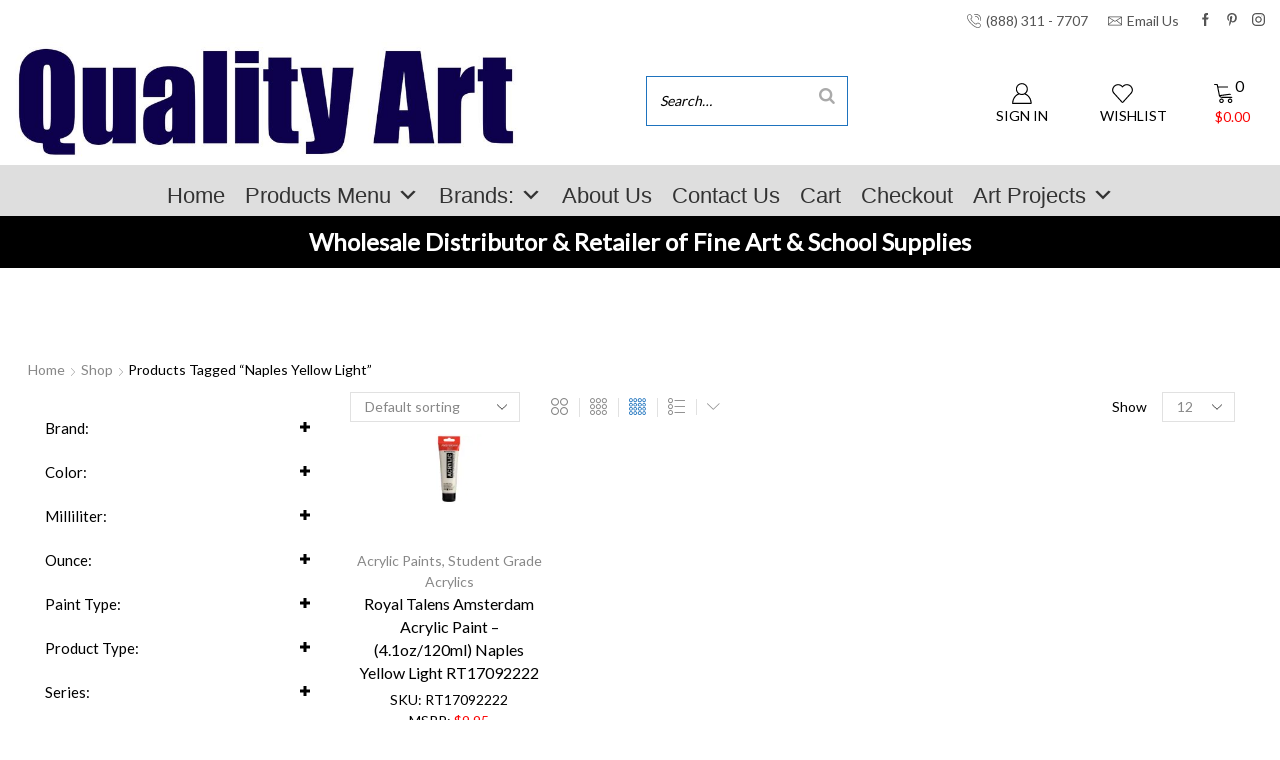

--- FILE ---
content_type: text/html; charset=UTF-8
request_url: https://www.qualityart.biz/product-tag/naples-yellow-light/
body_size: 45036
content:

<!DOCTYPE html>
<html dir="ltr" lang="en-US" prefix="og: https://ogp.me/ns#" >
<head>
	<meta charset="UTF-8" />
	<meta name="viewport" content="width=device-width, initial-scale=1.0"/>
	<title>naples yellow light - Quality Art, Inc. School and Fine Art Supplies</title>

		<!-- All in One SEO Pro 4.9.3 - aioseo.com -->
	<meta name="robots" content="max-image-preview:large" />
	<link rel="canonical" href="https://www.qualityart.biz/product-tag/naples-yellow-light/" />
	<meta name="generator" content="All in One SEO Pro (AIOSEO) 4.9.3" />
		<meta property="og:locale" content="en_US" />
		<meta property="og:site_name" content="Quality Art, Inc. School and Fine Art Supplies - Wholesale/Retail/Manufacturer store of Fine Art and School Supplies." />
		<meta property="og:type" content="article" />
		<meta property="og:title" content="naples yellow light - Quality Art, Inc. School and Fine Art Supplies" />
		<meta property="og:url" content="https://www.qualityart.biz/product-tag/naples-yellow-light/" />
		<meta property="og:image" content="https://new.qualityart.biz/wp-content/uploads/2023/02/artist.jpeg" />
		<meta property="og:image:secure_url" content="https://new.qualityart.biz/wp-content/uploads/2023/02/artist.jpeg" />
		<meta property="article:publisher" content="https://www.facebook.com/@qualityartinc/" />
		<meta name="twitter:card" content="summary_large_image" />
		<meta name="twitter:title" content="naples yellow light - Quality Art, Inc. School and Fine Art Supplies" />
		<meta name="twitter:image" content="https://new.qualityart.biz/wp-content/uploads/2023/02/artist.jpeg" />
		<script type="application/ld+json" class="aioseo-schema">
			{"@context":"https:\/\/schema.org","@graph":[{"@type":"BreadcrumbList","@id":"https:\/\/www.qualityart.biz\/product-tag\/naples-yellow-light\/#breadcrumblist","itemListElement":[{"@type":"ListItem","@id":"https:\/\/www.qualityart.biz#listItem","position":1,"name":"Home","item":"https:\/\/www.qualityart.biz","nextItem":{"@type":"ListItem","@id":"https:\/\/www.qualityart.biz\/shop\/#listItem","name":"Shop"}},{"@type":"ListItem","@id":"https:\/\/www.qualityart.biz\/shop\/#listItem","position":2,"name":"Shop","item":"https:\/\/www.qualityart.biz\/shop\/","nextItem":{"@type":"ListItem","@id":"https:\/\/www.qualityart.biz\/product-tag\/naples-yellow-light\/#listItem","name":"naples yellow light"},"previousItem":{"@type":"ListItem","@id":"https:\/\/www.qualityart.biz#listItem","name":"Home"}},{"@type":"ListItem","@id":"https:\/\/www.qualityart.biz\/product-tag\/naples-yellow-light\/#listItem","position":3,"name":"naples yellow light","previousItem":{"@type":"ListItem","@id":"https:\/\/www.qualityart.biz\/shop\/#listItem","name":"Shop"}}]},{"@type":"CollectionPage","@id":"https:\/\/www.qualityart.biz\/product-tag\/naples-yellow-light\/#collectionpage","url":"https:\/\/www.qualityart.biz\/product-tag\/naples-yellow-light\/","name":"naples yellow light - Quality Art, Inc. School and Fine Art Supplies","inLanguage":"en-US","isPartOf":{"@id":"https:\/\/www.qualityart.biz\/#website"},"breadcrumb":{"@id":"https:\/\/www.qualityart.biz\/product-tag\/naples-yellow-light\/#breadcrumblist"}},{"@type":"Organization","@id":"https:\/\/www.qualityart.biz\/#organization","name":"Quality Art, Inc. School and Fine Art Supplies","description":"Wholesale\/Retail\/Manufacturer store of Fine Art and School Supplies.","url":"https:\/\/www.qualityart.biz\/","telephone":"+18883117707","logo":{"@type":"ImageObject","url":"https:\/\/new.qualityart.biz\/wp-content\/uploads\/2023\/02\/logo.jpg","@id":"https:\/\/www.qualityart.biz\/product-tag\/naples-yellow-light\/#organizationLogo"},"image":{"@id":"https:\/\/www.qualityart.biz\/product-tag\/naples-yellow-light\/#organizationLogo"},"sameAs":["https:\/\/www.facebook.com\/@qualityartinc\/","https:\/\/www.instagram.com\/qualityartinc\/","https:\/\/www.yelp.com\/biz\/quality-art-boise"]},{"@type":"WebSite","@id":"https:\/\/www.qualityart.biz\/#website","url":"https:\/\/www.qualityart.biz\/","name":"Quality Art, Inc. School and Fine Art Supplies","description":"Wholesale\/Retail\/Manufacturer store of Fine Art and School Supplies.","inLanguage":"en-US","publisher":{"@id":"https:\/\/www.qualityart.biz\/#organization"}}]}
		</script>
		<!-- All in One SEO Pro -->

<script>window._wca = window._wca || [];</script>
<link rel='dns-prefetch' href='//stats.wp.com' />
<link rel='dns-prefetch' href='//www.googletagmanager.com' />
<link rel='preconnect' href='//i0.wp.com' />
<link rel='preconnect' href='//c0.wp.com' />
<link rel="alternate" type="application/rss+xml" title="Quality Art, Inc. School and Fine Art Supplies &raquo; Feed" href="https://www.qualityart.biz/feed/" />
<link rel="alternate" type="application/rss+xml" title="Quality Art, Inc. School and Fine Art Supplies &raquo; Comments Feed" href="https://www.qualityart.biz/comments/feed/" />
<link rel="alternate" type="application/rss+xml" title="Quality Art, Inc. School and Fine Art Supplies &raquo; naples yellow light Tag Feed" href="https://www.qualityart.biz/product-tag/naples-yellow-light/feed/" />
<style id='wp-img-auto-sizes-contain-inline-css' type='text/css'>
img:is([sizes=auto i],[sizes^="auto," i]){contain-intrinsic-size:3000px 1500px}
/*# sourceURL=wp-img-auto-sizes-contain-inline-css */
</style>
<link rel='stylesheet' id='wc-authorize-net-cim-credit-card-checkout-block-css' href='https://www.qualityart.biz/wp-content/plugins/woocommerce-gateway-authorize-net-cim/assets/css/blocks/wc-authorize-net-cim-checkout-block.css?ver=3.10.14' type='text/css' media='all' />
<link rel='stylesheet' id='wc-authorize-net-cim-echeck-checkout-block-css' href='https://www.qualityart.biz/wp-content/plugins/woocommerce-gateway-authorize-net-cim/assets/css/blocks/wc-authorize-net-cim-checkout-block.css?ver=3.10.14' type='text/css' media='all' />
<style id='classic-theme-styles-inline-css' type='text/css'>
/*! This file is auto-generated */
.wp-block-button__link{color:#fff;background-color:#32373c;border-radius:9999px;box-shadow:none;text-decoration:none;padding:calc(.667em + 2px) calc(1.333em + 2px);font-size:1.125em}.wp-block-file__button{background:#32373c;color:#fff;text-decoration:none}
/*# sourceURL=/wp-includes/css/classic-themes.min.css */
</style>
<link rel='stylesheet' id='premmerce_filter_style-css' href='https://www.qualityart.biz/wp-content/plugins/premmerce-woocommerce-product-filter/assets/blocks/style.css?ver=3.7' type='text/css' media='all' />
<link rel='stylesheet' id='smart-search-css' href='https://www.qualityart.biz/wp-content/plugins/smart-woocommerce-search-pro/assets/dist/css/general.css?ver=3.5.3' type='text/css' media='all' />
<style id='smart-search-inline-css' type='text/css'>
.ysm-search-widget-1 .search-field[type="search"]{border-color:#1e73be;}.ysm-search-widget-1 .search-field[type="search"]{border-width:1px;}.ysm-search-widget-1 .search-field[type="search"]{color:#000000;}.ysm-search-widget-1 .search-field[type="search"]{background-color:#ffffff;}.ysm-search-widget-1 .smart-search-suggestions .smart-search-post-icon{width:50px;}.ysm-search-widget-2 .search-field[type="search"]{border-color:#1e73be;}.ysm-search-widget-2 .search-field[type="search"]{border-width:1px;}.ysm-search-widget-2 .search-field[type="search"]{color:#000000;}.ysm-search-widget-2 .search-field[type="search"]{background-color:#ffffff;}.ysm-search-widget-2 .search-field[type="search"]{height:35px;}.ysm-search-widget-2 .smart-search-suggestions .smart-search-post-icon{width:50px;}.widget_search .smart-search-suggestions .smart-search-post-icon{width:50px;}.wp-block-search.sws-search-block-default .smart-search-suggestions .smart-search-post-icon{width:50px;}
/*# sourceURL=smart-search-inline-css */
</style>
<link rel='stylesheet' id='afreg-front-css-css' href='https://www.qualityart.biz/wp-content/plugins/user-registration-plugin-for-woocommerce/front/css/afreg_front.css?ver=1.0' type='text/css' media='' />
<link rel='stylesheet' id='color-spectrum-css-css' href='https://www.qualityart.biz/wp-content/plugins/user-registration-plugin-for-woocommerce/front/css/afreg_color_spectrum.css?ver=1.0' type='text/css' media='' />
<link rel='stylesheet' id='wc-cart-pdf-css' href='https://www.qualityart.biz/wp-content/plugins/wc-cart-pdf/assets/css/wc-cart-pdf.css?ver=3.2.0' type='text/css' media='all' />
<style id='woocommerce-inline-inline-css' type='text/css'>
.woocommerce form .form-row .required { visibility: visible; }
/*# sourceURL=woocommerce-inline-inline-css */
</style>
<link rel='stylesheet' id='dashicons-css' href='https://c0.wp.com/c/6.9/wp-includes/css/dashicons.min.css' type='text/css' media='all' />
<style id='dashicons-inline-css' type='text/css'>
[data-font="Dashicons"]:before {font-family: 'Dashicons' !important;content: attr(data-icon) !important;speak: none !important;font-weight: normal !important;font-variant: normal !important;text-transform: none !important;line-height: 1 !important;font-style: normal !important;-webkit-font-smoothing: antialiased !important;-moz-osx-font-smoothing: grayscale !important;}
/*# sourceURL=dashicons-inline-css */
</style>
<link rel='stylesheet' id='woocommerce_msrp-css' href='https://www.qualityart.biz/wp-content/plugins/woocommerce-msrp-pricing/css/frontend.css?ver=4.2.3' type='text/css' media='all' />
<link rel='stylesheet' id='sv-wc-payment-gateway-payment-form-v5_15_12-css' href='https://www.qualityart.biz/wp-content/plugins/woocommerce-gateway-authorize-net-cim/vendor/skyverge/wc-plugin-framework/woocommerce/payment-gateway/assets/css/frontend/sv-wc-payment-gateway-payment-form.min.css?ver=5.15.12' type='text/css' media='all' />
<link rel='stylesheet' id='etheme-fa-css' href='https://www.qualityart.biz/wp-content/themes/xstore/css/fontawesome/6.4.0/all.min.css?ver=1.0' type='text/css' media='all' />
<link rel='stylesheet' id='etheme-parent-style-css' href='https://www.qualityart.biz/wp-content/themes/xstore/xstore.css?ver=1.0' type='text/css' media='all' />
<link rel='stylesheet' id='etheme-wpb-style-css' href='https://www.qualityart.biz/wp-content/themes/xstore/css/wpb.css?ver=1.0' type='text/css' media='all' />
<link rel='stylesheet' id='js_composer_front-css' href='https://www.qualityart.biz/wp-content/plugins/js_composer/assets/css/js_composer.min.css?ver=8.7.2' type='text/css' media='all' />
<link rel='stylesheet' id='etheme-sidebar-css' href='https://www.qualityart.biz/wp-content/themes/xstore/css/modules/layout/sidebar.css?ver=1.0' type='text/css' media='all' />
<link rel='stylesheet' id='etheme-sidebar-off-canvas-css' href='https://www.qualityart.biz/wp-content/themes/xstore/css/modules/layout/sidebar-off-canvas.css?ver=1.0' type='text/css' media='all' />
<link rel='stylesheet' id='etheme-widgets-open-close-css' href='https://www.qualityart.biz/wp-content/themes/xstore/css/modules/layout/widgets-open-close.css?ver=1.0' type='text/css' media='all' />
<link rel='stylesheet' id='etheme-breadcrumbs-css' href='https://www.qualityart.biz/wp-content/themes/xstore/css/modules/breadcrumbs.css?ver=1.0' type='text/css' media='all' />
<link rel='stylesheet' id='etheme-back-top-css' href='https://www.qualityart.biz/wp-content/themes/xstore/css/modules/back-top.css?ver=1.0' type='text/css' media='all' />
<link rel='stylesheet' id='etheme-woocommerce-css' href='https://www.qualityart.biz/wp-content/themes/xstore/css/modules/woocommerce/global.css?ver=1.0' type='text/css' media='all' />
<link rel='stylesheet' id='etheme-woocommerce-archive-css' href='https://www.qualityart.biz/wp-content/themes/xstore/css/modules/woocommerce/archive.css?ver=1.0' type='text/css' media='all' />
<link rel='stylesheet' id='etheme-shop-full-width-css' href='https://www.qualityart.biz/wp-content/themes/xstore/css/modules/woocommerce/shop-full-width.css?ver=1.0' type='text/css' media='all' />
<link rel='stylesheet' id='etheme-product-view-default-css' href='https://www.qualityart.biz/wp-content/themes/xstore/css/modules/woocommerce/product-hovers/product-view-default.css?ver=1.0' type='text/css' media='all' />
<link rel='stylesheet' id='etheme-no-products-found-css' href='https://www.qualityart.biz/wp-content/themes/xstore/css/modules/woocommerce/no-products-found.css?ver=1.0' type='text/css' media='all' />
<style id='xstore-icons-font-inline-css' type='text/css'>
@font-face {
				  font-family: 'xstore-icons';
				  src:
				    url('https://www.qualityart.biz/wp-content/themes/xstore/fonts/xstore-icons-light.ttf') format('truetype'),
				    url('https://www.qualityart.biz/wp-content/themes/xstore/fonts/xstore-icons-light.woff2') format('woff2'),
				    url('https://www.qualityart.biz/wp-content/themes/xstore/fonts/xstore-icons-light.woff') format('woff'),
				    url('https://www.qualityart.biz/wp-content/themes/xstore/fonts/xstore-icons-light.svg#xstore-icons') format('svg');
				  font-weight: normal;
				  font-style: normal;
				  font-display: swap;
				}
/*# sourceURL=xstore-icons-font-inline-css */
</style>
<link rel='stylesheet' id='etheme-header-contacts-css' href='https://www.qualityart.biz/wp-content/themes/xstore/css/modules/layout/header/parts/contacts.css?ver=1.0' type='text/css' media='all' />
<link rel='stylesheet' id='xstore-kirki-styles-css' href='https://www.qualityart.biz/wp-content/uploads/xstore/kirki-styles.css?ver=1767564316454' type='text/css' media='all' />
<link rel='stylesheet' id='child-style-css' href='https://www.qualityart.biz/wp-content/themes/xstore-child/style.css?ver=1.0' type='text/css' media='all' />
<script type="text/template" id="tmpl-variation-template">
	<div class="woocommerce-variation-description">{{{ data.variation.variation_description }}}</div>
	<div class="woocommerce-variation-price">{{{ data.variation.price_html }}}</div>
	<div class="woocommerce-variation-availability">{{{ data.variation.availability_html }}}</div>
</script>
<script type="text/template" id="tmpl-unavailable-variation-template">
	<p role="alert">Sorry, this product is unavailable. Please choose a different combination.</p>
</script>
<script type="text/javascript" src="https://c0.wp.com/c/6.9/wp-includes/js/jquery/jquery.min.js" id="jquery-core-js"></script>
<script type="text/javascript" id="afreg-front-block-js-js-extra">
/* <![CDATA[ */
var php_array = {"ajaxurl":"https://www.qualityart.biz/wp-admin/admin-ajax.php","nonce":"6f8d3a7bd6","get_field_detail":[],"recaptcha_setting":{"title":"Enable Recaptcha To Get Registered","site_key":"","secret_key":""}};
//# sourceURL=afreg-front-block-js-js-extra
/* ]]> */
</script>
<script type="text/javascript" src="https://www.qualityart.biz/wp-content/plugins/user-registration-plugin-for-woocommerce/checkout-blocks-compatibility/src/js/user-registration-fields/block.js?ver=1.0" id="afreg-front-block-js-js"></script>
<script type="text/javascript" src="https://www.qualityart.biz/wp-content/plugins/user-registration-plugin-for-woocommerce/front/js/afreg_color_spectrum.js?ver=1.0" id="color-spectrum-js-js"></script>
<script type="text/javascript" src="https://c0.wp.com/p/woocommerce/10.4.3/assets/js/jquery-blockui/jquery.blockUI.min.js" id="wc-jquery-blockui-js" data-wp-strategy="defer"></script>
<script type="text/javascript" id="wc-add-to-cart-js-extra">
/* <![CDATA[ */
var wc_add_to_cart_params = {"ajax_url":"/wp-admin/admin-ajax.php","wc_ajax_url":"/?wc-ajax=%%endpoint%%","i18n_view_cart":"View cart","cart_url":"https://www.qualityart.biz/cart/","is_cart":"","cart_redirect_after_add":"no"};
//# sourceURL=wc-add-to-cart-js-extra
/* ]]> */
</script>
<script type="text/javascript" src="https://c0.wp.com/p/woocommerce/10.4.3/assets/js/frontend/add-to-cart.min.js" id="wc-add-to-cart-js" data-wp-strategy="defer"></script>
<script type="text/javascript" src="https://c0.wp.com/p/woocommerce/10.4.3/assets/js/js-cookie/js.cookie.min.js" id="wc-js-cookie-js" data-wp-strategy="defer"></script>
<script type="text/javascript" id="woocommerce-js-extra">
/* <![CDATA[ */
var woocommerce_params = {"ajax_url":"/wp-admin/admin-ajax.php","wc_ajax_url":"/?wc-ajax=%%endpoint%%","i18n_password_show":"Show password","i18n_password_hide":"Hide password"};
//# sourceURL=woocommerce-js-extra
/* ]]> */
</script>
<script type="text/javascript" src="https://c0.wp.com/p/woocommerce/10.4.3/assets/js/frontend/woocommerce.min.js" id="woocommerce-js" defer="defer" data-wp-strategy="defer"></script>
<script type="text/javascript" src="https://www.qualityart.biz/wp-content/plugins/js_composer/assets/js/vendors/woocommerce-add-to-cart.js?ver=8.7.2" id="vc_woocommerce-add-to-cart-js-js"></script>
<script type="text/javascript" src="https://stats.wp.com/s-202604.js" id="woocommerce-analytics-js" defer="defer" data-wp-strategy="defer"></script>

<!-- Google tag (gtag.js) snippet added by Site Kit -->
<!-- Google Analytics snippet added by Site Kit -->
<script type="text/javascript" src="https://www.googletagmanager.com/gtag/js?id=GT-NNZXZVW6" id="google_gtagjs-js" async></script>
<script type="text/javascript" id="google_gtagjs-js-after">
/* <![CDATA[ */
window.dataLayer = window.dataLayer || [];function gtag(){dataLayer.push(arguments);}
gtag("set","linker",{"domains":["www.qualityart.biz"]});
gtag("js", new Date());
gtag("set", "developer_id.dZTNiMT", true);
gtag("config", "GT-NNZXZVW6");
//# sourceURL=google_gtagjs-js-after
/* ]]> */
</script>
<script type="text/javascript" src="https://c0.wp.com/c/6.9/wp-includes/js/underscore.min.js" id="underscore-js"></script>
<script type="text/javascript" id="wp-util-js-extra">
/* <![CDATA[ */
var _wpUtilSettings = {"ajax":{"url":"/wp-admin/admin-ajax.php"}};
//# sourceURL=wp-util-js-extra
/* ]]> */
</script>
<script type="text/javascript" src="https://c0.wp.com/c/6.9/wp-includes/js/wp-util.min.js" id="wp-util-js"></script>
<script type="text/javascript" id="wc-add-to-cart-variation-js-extra">
/* <![CDATA[ */
var wc_add_to_cart_variation_params = {"wc_ajax_url":"/?wc-ajax=%%endpoint%%","i18n_no_matching_variations_text":"Sorry, no products matched your selection. Please choose a different combination.","i18n_make_a_selection_text":"Please select some product options before adding this product to your cart.","i18n_unavailable_text":"Sorry, this product is unavailable. Please choose a different combination.","i18n_reset_alert_text":"Your selection has been reset. Please select some product options before adding this product to your cart."};
//# sourceURL=wc-add-to-cart-variation-js-extra
/* ]]> */
</script>
<script type="text/javascript" src="https://c0.wp.com/p/woocommerce/10.4.3/assets/js/frontend/add-to-cart-variation.min.js" id="wc-add-to-cart-variation-js" defer="defer" data-wp-strategy="defer"></script>
<script></script><link rel="https://api.w.org/" href="https://www.qualityart.biz/wp-json/" /><link rel="alternate" title="JSON" type="application/json" href="https://www.qualityart.biz/wp-json/wp/v2/product_tag/23015" /><link rel="EditURI" type="application/rsd+xml" title="RSD" href="https://www.qualityart.biz/xmlrpc.php?rsd" />
<meta name="generator" content="WordPress 6.9" />
<meta name="generator" content="WooCommerce 10.4.3" />
<meta name="generator" content="Site Kit by Google 1.170.0" />	<style>img#wpstats{display:none}</style>
					<link rel="prefetch" as="font" href="https://www.qualityart.biz/wp-content/themes/xstore/fonts/xstore-icons-light.woff?v=9.6.4" type="font/woff">
					<link rel="prefetch" as="font" href="https://www.qualityart.biz/wp-content/themes/xstore/fonts/xstore-icons-light.woff2?v=9.6.4" type="font/woff2">
			<noscript><style>.woocommerce-product-gallery{ opacity: 1 !important; }</style></noscript>
	<meta name="generator" content="Powered by WPBakery Page Builder - drag and drop page builder for WordPress."/>
		<style type="text/css" id="wp-custom-css">
			


		</style>
		<style id="kirki-inline-styles"></style><style type="text/css" class="et_custom-css">@media (min-width:768px){.quick-view-popup.et-quick-view-wrapper{width:600;height:400}.quick-view-popup .product-content{max-height:400}.quick-view-layout-default img,.quick-view-layout-default iframe{max-height:400;margin:0 auto !important}}.main-products-loop .product .product-excerpt{visibility:hidden;clear:both;display:none}#shipping_method li .betrs_option_desc{animation-timing-function:linear;animation-fill-mode:both;--animation-trigger-repeat:infinite;color:#1881c7;font-size:14px;font-weight:500}#shipping_method li .betrs_option_desc:yp-focus{animation-name:bounceIn;animation-duration:5s}.page-wrapper .woocommerce-cart-form .cart-pdf-button{background-color:#b2b2b2;border-style:solid;border-color:#000;border-width:.5px;margin-bottom:15px}.cart_totals .wc-proceed-to-checkout .cart-pdf-button{background-color:#b2b2b2;border-style:solid;border-color:#000;border-width:.5px}.filter__icon-minus{width:10px;height:10px}.filter__icon-plus{width:10px;height:10px}.filter__header.filter__header-scroll_dropdown{line-height:1px;font-weight:500;font-size:15px;margin:0}bdi{color:#fa0505}@media (max-width:600px){.vc_custom_1674758531790 .vc_custom_1674758504741{transform:scale(0.70)}}@media (max-width:480px){.vc_custom_1674758531790 .vc_custom_1674758504741{transform:scale(0.65);perspective:0}}@media (min-width:993px){#mega-menu-wrap-max_mega_menu_1.mega-menu-wrap{display:inline-block}.main-products-loop .product .content-product{border-bottom-width:1.5px;border-bottom-style:solid}}@media (min-width:768px) and (max-width:992px){.main-products-loop .product .content-product{border-bottom-width:1.5px;border-bottom-style:solid}.vc_custom_1674758531790 .vc_column_container .vc_custom_1674758504741 .wpb_wrapper .vc_custom_1674758556813 .wpb_wrapper p span{font-size:30px !important}.page-wrapper .wpb_row .vc_column_container .vc_column-inner .wpb_wrapper .vc_custom_1674758582229 .wpb_wrapper p span{font-size:30px !important}.vc_custom_1674758777989 p span{font-size:30px !important}.page-wrapper .wpb_row .vc_column_container .vc_column-inner .wpb_wrapper .vc_custom_1674758633325 .wpb_wrapper p span{font-size:30px !important}.vc_custom_1674758633325 p span{}}@media (min-width:481px) and (max-width:767px){.main-products-loop .product .content-product{border-bottom-width:1.5px;border-bottom-style:solid}.page-wrapper .container .sidebar-position-without .row .content .wpb-content-wrapper .vc_custom_1674758531790 .vc_column_container .vc_custom_1674758504741 .wpb_wrapper .vc_custom_1674758556813 .wpb_wrapper p span{font-size:20px !important}.vc_custom_1674758582229 p span{display:inline-block;transform:translatex(0px) translatey(0px) !important}.page-wrapper .wpb_row .vc_column_container .vc_column-inner .wpb_wrapper .vc_custom_1674758582229 .wpb_wrapper p span{font-size:20px !important}.page-wrapper .wpb_row .vc_column_container .vc_column-inner .wpb_wrapper .vc_custom_1674758777989 .wpb_wrapper p span{font-size:20px !important}.page-wrapper .wpb_row .vc_column_container .vc_column-inner .wpb_wrapper .vc_custom_1674758633325 .wpb_wrapper p span{font-size:20px !important}.container.justify-content-end.align-items-start{right:100px}}@media (max-width:480px){.main-products-loop .product .content-product{border-bottom-width:1.5px;border-bottom-style:solid}.vc_custom_1674758582229 p span{display:inline-block;transform:translatex(0px) translatey(0px) !important}.page-wrapper .container .sidebar-position-without .row .content .wpb-content-wrapper .wpb_row .vc_column_container .vc_column-inner .wpb_wrapper .vc_custom_1674758633325 .wpb_wrapper p span{font-size:20px !important}.page-wrapper .wpb_row .vc_column_container .vc_column-inner .wpb_wrapper .vc_custom_1674758777989 .wpb_wrapper p span{font-size:20px !important}.page-wrapper .wpb_row .vc_column_container .vc_column-inner .wpb_wrapper .vc_custom_1674758582229 .wpb_wrapper p span{font-size:20px !important}.page-wrapper .container .sidebar-position-without .row .content .wpb-content-wrapper .vc_custom_1674758531790 .vc_column_container .vc_custom_1674758504741 .wpb_wrapper .vc_custom_1674758556813 .wpb_wrapper p span{font-size:20px !important}.vc_custom_1674758556813 p span{}}.swiper-custom-right:not(.et-swiper-elementor-nav),.swiper-custom-left:not(.et-swiper-elementor-nav){background:transparent !important}@media only screen and (max-width:1360px){.swiper-custom-left,.middle-inside .swiper-entry .swiper-button-prev,.middle-inside.swiper-entry .swiper-button-prev{left:-15px}.swiper-custom-right,.middle-inside .swiper-entry .swiper-button-next,.middle-inside.swiper-entry .swiper-button-next{right:-15px}.middle-inbox .swiper-entry .swiper-button-prev,.middle-inbox.swiper-entry .swiper-button-prev{left:8px}.middle-inbox .swiper-entry .swiper-button-next,.middle-inbox.swiper-entry .swiper-button-next{right:8px}.swiper-entry:hover .swiper-custom-left,.middle-inside .swiper-entry:hover .swiper-button-prev,.middle-inside.swiper-entry:hover .swiper-button-prev{left:-5px}.swiper-entry:hover .swiper-custom-right,.middle-inside .swiper-entry:hover .swiper-button-next,.middle-inside.swiper-entry:hover .swiper-button-next{right:-5px}.middle-inbox .swiper-entry:hover .swiper-button-prev,.middle-inbox.swiper-entry:hover .swiper-button-prev{left:5px}.middle-inbox .swiper-entry:hover .swiper-button-next,.middle-inbox.swiper-entry:hover .swiper-button-next{right:5px}}.header-main-menu.et_element-top-level .menu{margin-right:-0px;margin-left:-0px}.swiper-container{width:auto}.etheme-elementor-slider:not(.swiper-container-initialized,.swiper-initialized) .swiper-slide{max-width:calc(100% / var(--slides-per-view,4))}.etheme-elementor-slider[data-animation]:not(.swiper-container-initialized,.swiper-initialized,[data-animation=slide],[data-animation=coverflow]) .swiper-slide{max-width:100%}body:not([data-elementor-device-mode]) .etheme-elementor-off-canvas__container{transition:none;opacity:0;visibility:hidden;position:fixed}</style><noscript><style> .wpb_animate_when_almost_visible { opacity: 1; }</style></noscript><style type="text/css" data-type="et_vc_shortcodes-custom-css">@media only screen and (max-width: 1199px) and (min-width: 769px) { div.et-md-no-bg { background-image: none !important; } }@media only screen and (max-width: 768px) and (min-width: 480px) { div.et-sm-no-bg { background-image: none !important; } }@media only screen and (max-width: 480px) {div.et-xs-no-bg { background-image: none !important; }}</style><style type="text/css">@charset "UTF-8";/** THIS FILE IS AUTOMATICALLY GENERATED - DO NOT MAKE MANUAL EDITS! **//** Custom CSS should be added to Mega Menu > Menu Themes > Custom Styling **/.mega-menu-last-modified-1767719963 { content: 'Tuesday 6th January 2026 17:19:23 UTC'; }#mega-menu-wrap-max_mega_menu_1, #mega-menu-wrap-max_mega_menu_1 #mega-menu-max_mega_menu_1, #mega-menu-wrap-max_mega_menu_1 #mega-menu-max_mega_menu_1 ul.mega-sub-menu, #mega-menu-wrap-max_mega_menu_1 #mega-menu-max_mega_menu_1 li.mega-menu-item, #mega-menu-wrap-max_mega_menu_1 #mega-menu-max_mega_menu_1 li.mega-menu-row, #mega-menu-wrap-max_mega_menu_1 #mega-menu-max_mega_menu_1 li.mega-menu-column, #mega-menu-wrap-max_mega_menu_1 #mega-menu-max_mega_menu_1 a.mega-menu-link, #mega-menu-wrap-max_mega_menu_1 #mega-menu-max_mega_menu_1 span.mega-menu-badge, #mega-menu-wrap-max_mega_menu_1 button.mega-close, #mega-menu-wrap-max_mega_menu_1 button.mega-toggle-standard {transition: none;border-radius: 0;box-shadow: none;background: none;border: 0;bottom: auto;box-sizing: border-box;clip: auto;color: #222;display: block;float: none;font-family: inherit;font-size: 17px;height: auto;left: auto;line-height: 1.7;list-style-type: none;margin: 0;min-height: auto;max-height: none;min-width: auto;max-width: none;opacity: 1;outline: none;overflow: visible;padding: 0;position: relative;pointer-events: auto;right: auto;text-align: left;text-decoration: none;text-indent: 0;text-transform: none;transform: none;top: auto;vertical-align: baseline;visibility: inherit;width: auto;word-wrap: break-word;white-space: normal;-webkit-tap-highlight-color: transparent;}#mega-menu-wrap-max_mega_menu_1:before, #mega-menu-wrap-max_mega_menu_1:after, #mega-menu-wrap-max_mega_menu_1 #mega-menu-max_mega_menu_1:before, #mega-menu-wrap-max_mega_menu_1 #mega-menu-max_mega_menu_1:after, #mega-menu-wrap-max_mega_menu_1 #mega-menu-max_mega_menu_1 ul.mega-sub-menu:before, #mega-menu-wrap-max_mega_menu_1 #mega-menu-max_mega_menu_1 ul.mega-sub-menu:after, #mega-menu-wrap-max_mega_menu_1 #mega-menu-max_mega_menu_1 li.mega-menu-item:before, #mega-menu-wrap-max_mega_menu_1 #mega-menu-max_mega_menu_1 li.mega-menu-item:after, #mega-menu-wrap-max_mega_menu_1 #mega-menu-max_mega_menu_1 li.mega-menu-row:before, #mega-menu-wrap-max_mega_menu_1 #mega-menu-max_mega_menu_1 li.mega-menu-row:after, #mega-menu-wrap-max_mega_menu_1 #mega-menu-max_mega_menu_1 li.mega-menu-column:before, #mega-menu-wrap-max_mega_menu_1 #mega-menu-max_mega_menu_1 li.mega-menu-column:after, #mega-menu-wrap-max_mega_menu_1 #mega-menu-max_mega_menu_1 a.mega-menu-link:before, #mega-menu-wrap-max_mega_menu_1 #mega-menu-max_mega_menu_1 a.mega-menu-link:after, #mega-menu-wrap-max_mega_menu_1 #mega-menu-max_mega_menu_1 span.mega-menu-badge:before, #mega-menu-wrap-max_mega_menu_1 #mega-menu-max_mega_menu_1 span.mega-menu-badge:after, #mega-menu-wrap-max_mega_menu_1 button.mega-close:before, #mega-menu-wrap-max_mega_menu_1 button.mega-close:after, #mega-menu-wrap-max_mega_menu_1 button.mega-toggle-standard:before, #mega-menu-wrap-max_mega_menu_1 button.mega-toggle-standard:after {display: none;}#mega-menu-wrap-max_mega_menu_1 {border-radius: 0px;}@media only screen and (min-width: 601px) {#mega-menu-wrap-max_mega_menu_1 {background-color: rgba(0, 0, 0, 0);}}#mega-menu-wrap-max_mega_menu_1.mega-keyboard-navigation .mega-menu-toggle:focus, #mega-menu-wrap-max_mega_menu_1.mega-keyboard-navigation .mega-toggle-block:focus, #mega-menu-wrap-max_mega_menu_1.mega-keyboard-navigation .mega-toggle-block a:focus, #mega-menu-wrap-max_mega_menu_1.mega-keyboard-navigation .mega-toggle-block .mega-search input[type=text]:focus, #mega-menu-wrap-max_mega_menu_1.mega-keyboard-navigation .mega-toggle-block button.mega-toggle-animated:focus, #mega-menu-wrap-max_mega_menu_1.mega-keyboard-navigation #mega-menu-max_mega_menu_1 a:focus, #mega-menu-wrap-max_mega_menu_1.mega-keyboard-navigation #mega-menu-max_mega_menu_1 span:focus, #mega-menu-wrap-max_mega_menu_1.mega-keyboard-navigation #mega-menu-max_mega_menu_1 input:focus, #mega-menu-wrap-max_mega_menu_1.mega-keyboard-navigation #mega-menu-max_mega_menu_1 li.mega-menu-item a.mega-menu-link:focus, #mega-menu-wrap-max_mega_menu_1.mega-keyboard-navigation #mega-menu-max_mega_menu_1 form.mega-search-open:has(input[type=text]:focus), #mega-menu-wrap-max_mega_menu_1.mega-keyboard-navigation #mega-menu-max_mega_menu_1 + button.mega-close:focus {outline-style: solid;outline-width: 3px;outline-color: #109cde;outline-offset: -3px;}#mega-menu-wrap-max_mega_menu_1.mega-keyboard-navigation .mega-toggle-block button.mega-toggle-animated:focus {outline-offset: 2px;}#mega-menu-wrap-max_mega_menu_1.mega-keyboard-navigation > li.mega-menu-item > a.mega-menu-link:focus {background-color: rgba(0, 0, 0, 0);color: #5077f2;font-weight: normal;text-decoration: underline;border-color: #fff;}@media only screen and (max-width: 600px) {#mega-menu-wrap-max_mega_menu_1.mega-keyboard-navigation > li.mega-menu-item > a.mega-menu-link:focus {color: #5077f2;background-color: rgba(0, 0, 0, 0);}}#mega-menu-wrap-max_mega_menu_1 #mega-menu-max_mega_menu_1 {text-align: left;padding: 0px;}#mega-menu-wrap-max_mega_menu_1 #mega-menu-max_mega_menu_1 a.mega-menu-link {cursor: pointer;display: inline;}#mega-menu-wrap-max_mega_menu_1 #mega-menu-max_mega_menu_1 a.mega-menu-link .mega-description-group {vertical-align: middle;display: inline-block;transition: none;}#mega-menu-wrap-max_mega_menu_1 #mega-menu-max_mega_menu_1 a.mega-menu-link .mega-description-group .mega-menu-title, #mega-menu-wrap-max_mega_menu_1 #mega-menu-max_mega_menu_1 a.mega-menu-link .mega-description-group .mega-menu-description {transition: none;line-height: 1.5;display: block;}#mega-menu-wrap-max_mega_menu_1 #mega-menu-max_mega_menu_1 a.mega-menu-link .mega-description-group .mega-menu-description {font-style: italic;font-size: 0.8em;text-transform: none;font-weight: normal;}#mega-menu-wrap-max_mega_menu_1 #mega-menu-max_mega_menu_1 li.mega-menu-megamenu li.mega-menu-item.mega-icon-left.mega-has-description.mega-has-icon > a.mega-menu-link {display: flex;align-items: center;}#mega-menu-wrap-max_mega_menu_1 #mega-menu-max_mega_menu_1 li.mega-menu-megamenu li.mega-menu-item.mega-icon-left.mega-has-description.mega-has-icon > a.mega-menu-link:before {flex: 0 0 auto;align-self: flex-start;}#mega-menu-wrap-max_mega_menu_1 #mega-menu-max_mega_menu_1 li.mega-menu-tabbed.mega-menu-megamenu > ul.mega-sub-menu > li.mega-menu-item.mega-icon-left.mega-has-description.mega-has-icon > a.mega-menu-link {display: block;}#mega-menu-wrap-max_mega_menu_1 #mega-menu-max_mega_menu_1 li.mega-menu-item.mega-icon-top > a.mega-menu-link {display: table-cell;vertical-align: middle;line-height: initial;}#mega-menu-wrap-max_mega_menu_1 #mega-menu-max_mega_menu_1 li.mega-menu-item.mega-icon-top > a.mega-menu-link:before {display: block;margin: 0 0 6px 0;text-align: center;}#mega-menu-wrap-max_mega_menu_1 #mega-menu-max_mega_menu_1 li.mega-menu-item.mega-icon-top > a.mega-menu-link > span.mega-title-below {display: inline-block;transition: none;}@media only screen and (max-width: 600px) {#mega-menu-wrap-max_mega_menu_1 #mega-menu-max_mega_menu_1 > li.mega-menu-item.mega-icon-top > a.mega-menu-link {display: block;line-height: 40px;}#mega-menu-wrap-max_mega_menu_1 #mega-menu-max_mega_menu_1 > li.mega-menu-item.mega-icon-top > a.mega-menu-link:before {display: inline-block;margin: 0 6px 0 0;text-align: left;}}#mega-menu-wrap-max_mega_menu_1 #mega-menu-max_mega_menu_1 li.mega-menu-item.mega-icon-right > a.mega-menu-link:before {float: right;margin: 0 0 0 6px;}#mega-menu-wrap-max_mega_menu_1 #mega-menu-max_mega_menu_1 > li.mega-animating > ul.mega-sub-menu {pointer-events: none;}#mega-menu-wrap-max_mega_menu_1 #mega-menu-max_mega_menu_1 li.mega-disable-link > a.mega-menu-link, #mega-menu-wrap-max_mega_menu_1 #mega-menu-max_mega_menu_1 li.mega-menu-megamenu li.mega-disable-link > a.mega-menu-link {cursor: inherit;}#mega-menu-wrap-max_mega_menu_1 #mega-menu-max_mega_menu_1 li.mega-menu-item-has-children.mega-disable-link > a.mega-menu-link, #mega-menu-wrap-max_mega_menu_1 #mega-menu-max_mega_menu_1 li.mega-menu-megamenu > li.mega-menu-item-has-children.mega-disable-link > a.mega-menu-link {cursor: pointer;}#mega-menu-wrap-max_mega_menu_1 #mega-menu-max_mega_menu_1 p {margin-bottom: 10px;}#mega-menu-wrap-max_mega_menu_1 #mega-menu-max_mega_menu_1 input, #mega-menu-wrap-max_mega_menu_1 #mega-menu-max_mega_menu_1 img {max-width: 100%;}#mega-menu-wrap-max_mega_menu_1 #mega-menu-max_mega_menu_1 li.mega-menu-item > ul.mega-sub-menu {display: block;visibility: hidden;opacity: 1;pointer-events: auto;}@media only screen and (max-width: 600px) {#mega-menu-wrap-max_mega_menu_1 #mega-menu-max_mega_menu_1 li.mega-menu-item > ul.mega-sub-menu {display: none;visibility: visible;opacity: 1;}#mega-menu-wrap-max_mega_menu_1 #mega-menu-max_mega_menu_1 li.mega-menu-item.mega-toggle-on > ul.mega-sub-menu, #mega-menu-wrap-max_mega_menu_1 #mega-menu-max_mega_menu_1 li.mega-menu-megamenu.mega-menu-item.mega-toggle-on ul.mega-sub-menu {display: block;}#mega-menu-wrap-max_mega_menu_1 #mega-menu-max_mega_menu_1 li.mega-menu-megamenu.mega-menu-item.mega-toggle-on li.mega-hide-sub-menu-on-mobile > ul.mega-sub-menu, #mega-menu-wrap-max_mega_menu_1 #mega-menu-max_mega_menu_1 li.mega-hide-sub-menu-on-mobile > ul.mega-sub-menu {display: none;}}@media only screen and (min-width: 601px) {#mega-menu-wrap-max_mega_menu_1 #mega-menu-max_mega_menu_1[data-effect="fade"] li.mega-menu-item > ul.mega-sub-menu {opacity: 0;transition: opacity 200ms ease-in, visibility 200ms ease-in;}#mega-menu-wrap-max_mega_menu_1 #mega-menu-max_mega_menu_1[data-effect="fade"].mega-no-js li.mega-menu-item:hover > ul.mega-sub-menu, #mega-menu-wrap-max_mega_menu_1 #mega-menu-max_mega_menu_1[data-effect="fade"].mega-no-js li.mega-menu-item:focus > ul.mega-sub-menu, #mega-menu-wrap-max_mega_menu_1 #mega-menu-max_mega_menu_1[data-effect="fade"] li.mega-menu-item.mega-toggle-on > ul.mega-sub-menu, #mega-menu-wrap-max_mega_menu_1 #mega-menu-max_mega_menu_1[data-effect="fade"] li.mega-menu-item.mega-menu-megamenu.mega-toggle-on ul.mega-sub-menu {opacity: 1;}#mega-menu-wrap-max_mega_menu_1 #mega-menu-max_mega_menu_1[data-effect="fade_up"] li.mega-menu-item.mega-menu-megamenu > ul.mega-sub-menu, #mega-menu-wrap-max_mega_menu_1 #mega-menu-max_mega_menu_1[data-effect="fade_up"] li.mega-menu-item.mega-menu-flyout ul.mega-sub-menu {opacity: 0;transform: translate(0, 10px);transition: opacity 200ms ease-in, transform 200ms ease-in, visibility 200ms ease-in;}#mega-menu-wrap-max_mega_menu_1 #mega-menu-max_mega_menu_1[data-effect="fade_up"].mega-no-js li.mega-menu-item:hover > ul.mega-sub-menu, #mega-menu-wrap-max_mega_menu_1 #mega-menu-max_mega_menu_1[data-effect="fade_up"].mega-no-js li.mega-menu-item:focus > ul.mega-sub-menu, #mega-menu-wrap-max_mega_menu_1 #mega-menu-max_mega_menu_1[data-effect="fade_up"] li.mega-menu-item.mega-toggle-on > ul.mega-sub-menu, #mega-menu-wrap-max_mega_menu_1 #mega-menu-max_mega_menu_1[data-effect="fade_up"] li.mega-menu-item.mega-menu-megamenu.mega-toggle-on ul.mega-sub-menu {opacity: 1;transform: translate(0, 0);}#mega-menu-wrap-max_mega_menu_1 #mega-menu-max_mega_menu_1[data-effect="slide_up"] li.mega-menu-item.mega-menu-megamenu > ul.mega-sub-menu, #mega-menu-wrap-max_mega_menu_1 #mega-menu-max_mega_menu_1[data-effect="slide_up"] li.mega-menu-item.mega-menu-flyout ul.mega-sub-menu {transform: translate(0, 10px);transition: transform 200ms ease-in, visibility 200ms ease-in;}#mega-menu-wrap-max_mega_menu_1 #mega-menu-max_mega_menu_1[data-effect="slide_up"].mega-no-js li.mega-menu-item:hover > ul.mega-sub-menu, #mega-menu-wrap-max_mega_menu_1 #mega-menu-max_mega_menu_1[data-effect="slide_up"].mega-no-js li.mega-menu-item:focus > ul.mega-sub-menu, #mega-menu-wrap-max_mega_menu_1 #mega-menu-max_mega_menu_1[data-effect="slide_up"] li.mega-menu-item.mega-toggle-on > ul.mega-sub-menu, #mega-menu-wrap-max_mega_menu_1 #mega-menu-max_mega_menu_1[data-effect="slide_up"] li.mega-menu-item.mega-menu-megamenu.mega-toggle-on ul.mega-sub-menu {transform: translate(0, 0);}}#mega-menu-wrap-max_mega_menu_1 #mega-menu-max_mega_menu_1 li.mega-menu-item.mega-menu-megamenu ul.mega-sub-menu li.mega-collapse-children > ul.mega-sub-menu {display: none;}#mega-menu-wrap-max_mega_menu_1 #mega-menu-max_mega_menu_1 li.mega-menu-item.mega-menu-megamenu ul.mega-sub-menu li.mega-collapse-children.mega-toggle-on > ul.mega-sub-menu {display: block;}#mega-menu-wrap-max_mega_menu_1 #mega-menu-max_mega_menu_1.mega-no-js li.mega-menu-item:hover > ul.mega-sub-menu, #mega-menu-wrap-max_mega_menu_1 #mega-menu-max_mega_menu_1.mega-no-js li.mega-menu-item:focus > ul.mega-sub-menu, #mega-menu-wrap-max_mega_menu_1 #mega-menu-max_mega_menu_1 li.mega-menu-item.mega-toggle-on > ul.mega-sub-menu {visibility: visible;}#mega-menu-wrap-max_mega_menu_1 #mega-menu-max_mega_menu_1 li.mega-menu-item.mega-menu-megamenu ul.mega-sub-menu ul.mega-sub-menu {visibility: inherit;opacity: 1;display: block;}#mega-menu-wrap-max_mega_menu_1 #mega-menu-max_mega_menu_1 li.mega-menu-item.mega-menu-megamenu ul.mega-sub-menu li.mega-1-columns > ul.mega-sub-menu > li.mega-menu-item {float: left;width: 100%;}#mega-menu-wrap-max_mega_menu_1 #mega-menu-max_mega_menu_1 li.mega-menu-item.mega-menu-megamenu ul.mega-sub-menu li.mega-2-columns > ul.mega-sub-menu > li.mega-menu-item {float: left;width: 50%;}#mega-menu-wrap-max_mega_menu_1 #mega-menu-max_mega_menu_1 li.mega-menu-item.mega-menu-megamenu ul.mega-sub-menu li.mega-3-columns > ul.mega-sub-menu > li.mega-menu-item {float: left;width: 33.3333333333%;}#mega-menu-wrap-max_mega_menu_1 #mega-menu-max_mega_menu_1 li.mega-menu-item.mega-menu-megamenu ul.mega-sub-menu li.mega-4-columns > ul.mega-sub-menu > li.mega-menu-item {float: left;width: 25%;}#mega-menu-wrap-max_mega_menu_1 #mega-menu-max_mega_menu_1 li.mega-menu-item.mega-menu-megamenu ul.mega-sub-menu li.mega-5-columns > ul.mega-sub-menu > li.mega-menu-item {float: left;width: 20%;}#mega-menu-wrap-max_mega_menu_1 #mega-menu-max_mega_menu_1 li.mega-menu-item.mega-menu-megamenu ul.mega-sub-menu li.mega-6-columns > ul.mega-sub-menu > li.mega-menu-item {float: left;width: 16.6666666667%;}#mega-menu-wrap-max_mega_menu_1 #mega-menu-max_mega_menu_1 li.mega-menu-item a[class^="dashicons"]:before {font-family: dashicons;}#mega-menu-wrap-max_mega_menu_1 #mega-menu-max_mega_menu_1 li.mega-menu-item a.mega-menu-link:before {display: inline-block;font: inherit;font-family: dashicons;position: static;margin: 0 6px 0 0px;vertical-align: top;-webkit-font-smoothing: antialiased;-moz-osx-font-smoothing: grayscale;color: inherit;background: transparent;height: auto;width: auto;top: auto;}#mega-menu-wrap-max_mega_menu_1 #mega-menu-max_mega_menu_1 li.mega-menu-item.mega-hide-text a.mega-menu-link:before {margin: 0;}#mega-menu-wrap-max_mega_menu_1 #mega-menu-max_mega_menu_1 li.mega-menu-item.mega-hide-text li.mega-menu-item a.mega-menu-link:before {margin: 0 6px 0 0;}#mega-menu-wrap-max_mega_menu_1 #mega-menu-max_mega_menu_1 li.mega-align-bottom-left.mega-toggle-on > a.mega-menu-link {border-radius: 0px;}#mega-menu-wrap-max_mega_menu_1 #mega-menu-max_mega_menu_1 li.mega-align-bottom-right > ul.mega-sub-menu {right: 0;}#mega-menu-wrap-max_mega_menu_1 #mega-menu-max_mega_menu_1 li.mega-align-bottom-right.mega-toggle-on > a.mega-menu-link {border-radius: 0px;}#mega-menu-wrap-max_mega_menu_1 #mega-menu-max_mega_menu_1 > li.mega-menu-item {margin: 0 0px 0 0;display: inline-block;height: auto;vertical-align: middle;}#mega-menu-wrap-max_mega_menu_1 #mega-menu-max_mega_menu_1 > li.mega-menu-item.mega-item-align-right {float: right;}@media only screen and (min-width: 601px) {#mega-menu-wrap-max_mega_menu_1 #mega-menu-max_mega_menu_1 > li.mega-menu-item.mega-item-align-right {margin: 0 0 0 0px;}}@media only screen and (min-width: 601px) {#mega-menu-wrap-max_mega_menu_1 #mega-menu-max_mega_menu_1 > li.mega-menu-item.mega-item-align-float-left {float: left;}}@media only screen and (min-width: 601px) {#mega-menu-wrap-max_mega_menu_1 #mega-menu-max_mega_menu_1 > li.mega-menu-item > a.mega-menu-link:hover, #mega-menu-wrap-max_mega_menu_1 #mega-menu-max_mega_menu_1 > li.mega-menu-item > a.mega-menu-link:focus {background-color: rgba(0, 0, 0, 0);color: #5077f2;font-weight: normal;text-decoration: underline;border-color: #fff;}}#mega-menu-wrap-max_mega_menu_1 #mega-menu-max_mega_menu_1 > li.mega-menu-item.mega-toggle-on > a.mega-menu-link {background-color: rgba(0, 0, 0, 0);color: #5077f2;font-weight: normal;text-decoration: underline;border-color: #fff;}@media only screen and (max-width: 600px) {#mega-menu-wrap-max_mega_menu_1 #mega-menu-max_mega_menu_1 > li.mega-menu-item.mega-toggle-on > a.mega-menu-link {color: #5077f2;background-color: rgba(0, 0, 0, 0);}}#mega-menu-wrap-max_mega_menu_1 #mega-menu-max_mega_menu_1 > li.mega-menu-item.mega-current-menu-item > a.mega-menu-link, #mega-menu-wrap-max_mega_menu_1 #mega-menu-max_mega_menu_1 > li.mega-menu-item.mega-current-menu-ancestor > a.mega-menu-link, #mega-menu-wrap-max_mega_menu_1 #mega-menu-max_mega_menu_1 > li.mega-menu-item.mega-current-page-ancestor > a.mega-menu-link {background-color: rgba(0, 0, 0, 0);color: #5077f2;font-weight: normal;text-decoration: underline;border-color: #fff;}@media only screen and (max-width: 600px) {#mega-menu-wrap-max_mega_menu_1 #mega-menu-max_mega_menu_1 > li.mega-menu-item.mega-current-menu-item > a.mega-menu-link, #mega-menu-wrap-max_mega_menu_1 #mega-menu-max_mega_menu_1 > li.mega-menu-item.mega-current-menu-ancestor > a.mega-menu-link, #mega-menu-wrap-max_mega_menu_1 #mega-menu-max_mega_menu_1 > li.mega-menu-item.mega-current-page-ancestor > a.mega-menu-link {color: #5077f2;background-color: rgba(0, 0, 0, 0);}}#mega-menu-wrap-max_mega_menu_1 #mega-menu-max_mega_menu_1 > li.mega-menu-item > a.mega-menu-link {line-height: 25px;height: 25px;padding: 0px 10px;vertical-align: baseline;width: auto;display: block;color: #333;text-transform: none;text-decoration: none;text-align: left;background-color: rgba(0, 0, 0, 0);border: 0;border-radius: 0px;font-family: Impact, Charcoal, sans-serif;font-size: 22px;font-weight: normal;outline: none;}@media only screen and (min-width: 601px) {#mega-menu-wrap-max_mega_menu_1 #mega-menu-max_mega_menu_1 > li.mega-menu-item.mega-multi-line > a.mega-menu-link {line-height: inherit;display: table-cell;vertical-align: middle;}}@media only screen and (max-width: 600px) {#mega-menu-wrap-max_mega_menu_1 #mega-menu-max_mega_menu_1 > li.mega-menu-item.mega-multi-line > a.mega-menu-link br {display: none;}}@media only screen and (max-width: 600px) {#mega-menu-wrap-max_mega_menu_1 #mega-menu-max_mega_menu_1 > li.mega-menu-item {display: list-item;margin: 0;clear: both;border: 0;}#mega-menu-wrap-max_mega_menu_1 #mega-menu-max_mega_menu_1 > li.mega-menu-item.mega-item-align-right {float: none;}#mega-menu-wrap-max_mega_menu_1 #mega-menu-max_mega_menu_1 > li.mega-menu-item > a.mega-menu-link {border-radius: 0;border: 0;margin: 0;line-height: 40px;height: 40px;padding: 0 10px;background: transparent;text-align: left;color: #333;font-size: 14px;}}#mega-menu-wrap-max_mega_menu_1 #mega-menu-max_mega_menu_1 li.mega-menu-megamenu > ul.mega-sub-menu > li.mega-menu-row {max-width: 950px;/** Panel Width (Inner) **/margin: 0 auto;}#mega-menu-wrap-max_mega_menu_1 #mega-menu-max_mega_menu_1 li.mega-menu-megamenu > ul.mega-sub-menu > li.mega-menu-row .mega-menu-column {float: left;min-height: 1px;}@media only screen and (min-width: 601px) {#mega-menu-wrap-max_mega_menu_1 #mega-menu-max_mega_menu_1 li.mega-menu-megamenu > ul.mega-sub-menu > li.mega-menu-row > ul.mega-sub-menu > li.mega-menu-column {width: calc(var(--span) / var(--columns) * 100%);}}@media only screen and (max-width: 600px) {#mega-menu-wrap-max_mega_menu_1 #mega-menu-max_mega_menu_1 li.mega-menu-megamenu > ul.mega-sub-menu > li.mega-menu-row > ul.mega-sub-menu > li.mega-menu-column {width: 50%;}#mega-menu-wrap-max_mega_menu_1 #mega-menu-max_mega_menu_1 li.mega-menu-megamenu > ul.mega-sub-menu > li.mega-menu-row > ul.mega-sub-menu > li.mega-menu-column.mega-menu-clear {clear: left;}}#mega-menu-wrap-max_mega_menu_1 #mega-menu-max_mega_menu_1 li.mega-menu-megamenu > ul.mega-sub-menu > li.mega-menu-row .mega-menu-column > ul.mega-sub-menu > li.mega-menu-item {padding: 15px;width: 100%;}#mega-menu-wrap-max_mega_menu_1 #mega-menu-max_mega_menu_1 > li.mega-menu-megamenu > ul.mega-sub-menu {z-index: 999;border-radius: 0px;background-color: #fbfbfb;border-top: 2px solid #0b09ed;border-left: 2px solid #0b09ed;border-right: 2px solid #0b09ed;border-bottom: 2px solid #0b09ed;padding: 0px;position: absolute;width: 950px;max-width: none;}@media only screen and (max-width: 600px) {#mega-menu-wrap-max_mega_menu_1 #mega-menu-max_mega_menu_1 > li.mega-menu-megamenu > ul.mega-sub-menu {float: left;position: static;width: 100%;}}@media only screen and (min-width: 601px) {#mega-menu-wrap-max_mega_menu_1 #mega-menu-max_mega_menu_1 > li.mega-menu-megamenu > ul.mega-sub-menu li.mega-menu-column-standard {width: calc(var(--span) / var(--columns) * 100%);}}#mega-menu-wrap-max_mega_menu_1 #mega-menu-max_mega_menu_1 > li.mega-menu-megamenu > ul.mega-sub-menu .mega-description-group .mega-menu-description {margin: 5px 0;}#mega-menu-wrap-max_mega_menu_1 #mega-menu-max_mega_menu_1 > li.mega-menu-megamenu > ul.mega-sub-menu > li.mega-menu-item ul.mega-sub-menu {clear: both;}#mega-menu-wrap-max_mega_menu_1 #mega-menu-max_mega_menu_1 > li.mega-menu-megamenu > ul.mega-sub-menu > li.mega-menu-item ul.mega-sub-menu li.mega-menu-item ul.mega-sub-menu {margin-left: 10px;}#mega-menu-wrap-max_mega_menu_1 #mega-menu-max_mega_menu_1 > li.mega-menu-megamenu > ul.mega-sub-menu li.mega-menu-column > ul.mega-sub-menu ul.mega-sub-menu ul.mega-sub-menu {margin-left: 10px;}#mega-menu-wrap-max_mega_menu_1 #mega-menu-max_mega_menu_1 > li.mega-menu-megamenu > ul.mega-sub-menu li.mega-menu-column-standard, #mega-menu-wrap-max_mega_menu_1 #mega-menu-max_mega_menu_1 > li.mega-menu-megamenu > ul.mega-sub-menu li.mega-menu-column > ul.mega-sub-menu > li.mega-menu-item {color: #222;font-family: inherit;font-size: 17px;display: block;float: left;clear: none;padding: 15px;vertical-align: top;}#mega-menu-wrap-max_mega_menu_1 #mega-menu-max_mega_menu_1 > li.mega-menu-megamenu > ul.mega-sub-menu li.mega-menu-column-standard.mega-menu-clear, #mega-menu-wrap-max_mega_menu_1 #mega-menu-max_mega_menu_1 > li.mega-menu-megamenu > ul.mega-sub-menu li.mega-menu-column > ul.mega-sub-menu > li.mega-menu-item.mega-menu-clear {clear: left;}#mega-menu-wrap-max_mega_menu_1 #mega-menu-max_mega_menu_1 > li.mega-menu-megamenu > ul.mega-sub-menu li.mega-menu-column-standard h4.mega-block-title, #mega-menu-wrap-max_mega_menu_1 #mega-menu-max_mega_menu_1 > li.mega-menu-megamenu > ul.mega-sub-menu li.mega-menu-column > ul.mega-sub-menu > li.mega-menu-item h4.mega-block-title {color: #222;font-family: Georgia, serif;font-size: 22px;text-transform: none;text-decoration: none;font-weight: bold;text-align: center;margin: 0px 0px 0px 0px;padding: 0px 0px 5px 0px;vertical-align: top;display: block;visibility: inherit;border: 0;}#mega-menu-wrap-max_mega_menu_1 #mega-menu-max_mega_menu_1 > li.mega-menu-megamenu > ul.mega-sub-menu li.mega-menu-column-standard h4.mega-block-title:hover, #mega-menu-wrap-max_mega_menu_1 #mega-menu-max_mega_menu_1 > li.mega-menu-megamenu > ul.mega-sub-menu li.mega-menu-column > ul.mega-sub-menu > li.mega-menu-item h4.mega-block-title:hover {border-color: rgba(0, 0, 0, 0);}#mega-menu-wrap-max_mega_menu_1 #mega-menu-max_mega_menu_1 > li.mega-menu-megamenu > ul.mega-sub-menu li.mega-menu-column-standard > a.mega-menu-link, #mega-menu-wrap-max_mega_menu_1 #mega-menu-max_mega_menu_1 > li.mega-menu-megamenu > ul.mega-sub-menu li.mega-menu-column > ul.mega-sub-menu > li.mega-menu-item > a.mega-menu-link {color: #100f0f;/* Mega Menu > Menu Themes > Mega Menus > Second Level Menu Items */font-family: inherit;font-size: 16px;text-transform: none;text-decoration: none;font-weight: bold;text-align: left;margin: 0px 0px 0px 0px;padding: 0px;vertical-align: top;display: block;border: 0;}#mega-menu-wrap-max_mega_menu_1 #mega-menu-max_mega_menu_1 > li.mega-menu-megamenu > ul.mega-sub-menu li.mega-menu-column-standard > a.mega-menu-link:hover, #mega-menu-wrap-max_mega_menu_1 #mega-menu-max_mega_menu_1 > li.mega-menu-megamenu > ul.mega-sub-menu li.mega-menu-column > ul.mega-sub-menu > li.mega-menu-item > a.mega-menu-link:hover {border-color: rgba(0, 0, 0, 0);}#mega-menu-wrap-max_mega_menu_1 #mega-menu-max_mega_menu_1 > li.mega-menu-megamenu > ul.mega-sub-menu li.mega-menu-column-standard > a.mega-menu-link:hover, #mega-menu-wrap-max_mega_menu_1 #mega-menu-max_mega_menu_1 > li.mega-menu-megamenu > ul.mega-sub-menu li.mega-menu-column-standard > a.mega-menu-link:focus, #mega-menu-wrap-max_mega_menu_1 #mega-menu-max_mega_menu_1 > li.mega-menu-megamenu > ul.mega-sub-menu li.mega-menu-column > ul.mega-sub-menu > li.mega-menu-item > a.mega-menu-link:hover, #mega-menu-wrap-max_mega_menu_1 #mega-menu-max_mega_menu_1 > li.mega-menu-megamenu > ul.mega-sub-menu li.mega-menu-column > ul.mega-sub-menu > li.mega-menu-item > a.mega-menu-link:focus {color: #151414;/* Mega Menu > Menu Themes > Mega Menus > Second Level Menu Items (Hover) */font-weight: bold;text-decoration: none;background-color: rgba(0, 0, 0, 0);}#mega-menu-wrap-max_mega_menu_1 #mega-menu-max_mega_menu_1 > li.mega-menu-megamenu > ul.mega-sub-menu li.mega-menu-column-standard > a.mega-menu-link:hover > span.mega-title-below, #mega-menu-wrap-max_mega_menu_1 #mega-menu-max_mega_menu_1 > li.mega-menu-megamenu > ul.mega-sub-menu li.mega-menu-column-standard > a.mega-menu-link:focus > span.mega-title-below, #mega-menu-wrap-max_mega_menu_1 #mega-menu-max_mega_menu_1 > li.mega-menu-megamenu > ul.mega-sub-menu li.mega-menu-column > ul.mega-sub-menu > li.mega-menu-item > a.mega-menu-link:hover > span.mega-title-below, #mega-menu-wrap-max_mega_menu_1 #mega-menu-max_mega_menu_1 > li.mega-menu-megamenu > ul.mega-sub-menu li.mega-menu-column > ul.mega-sub-menu > li.mega-menu-item > a.mega-menu-link:focus > span.mega-title-below {text-decoration: none;}#mega-menu-wrap-max_mega_menu_1 #mega-menu-max_mega_menu_1 > li.mega-menu-megamenu > ul.mega-sub-menu li.mega-menu-column-standard li.mega-menu-item > a.mega-menu-link, #mega-menu-wrap-max_mega_menu_1 #mega-menu-max_mega_menu_1 > li.mega-menu-megamenu > ul.mega-sub-menu li.mega-menu-column > ul.mega-sub-menu > li.mega-menu-item li.mega-menu-item > a.mega-menu-link {color: #a0a0a0;/* Mega Menu > Menu Themes > Mega Menus > Third Level Menu Items */font-family: inherit;font-size: 15px;text-transform: none;text-decoration: none;font-weight: normal;text-align: left;margin: 0px 0px 0px 0px;padding: 0px;vertical-align: top;display: block;border: 0;}#mega-menu-wrap-max_mega_menu_1 #mega-menu-max_mega_menu_1 > li.mega-menu-megamenu > ul.mega-sub-menu li.mega-menu-column-standard li.mega-menu-item > a.mega-menu-link:hover, #mega-menu-wrap-max_mega_menu_1 #mega-menu-max_mega_menu_1 > li.mega-menu-megamenu > ul.mega-sub-menu li.mega-menu-column > ul.mega-sub-menu > li.mega-menu-item li.mega-menu-item > a.mega-menu-link:hover {border-color: rgba(0, 0, 0, 0);}#mega-menu-wrap-max_mega_menu_1 #mega-menu-max_mega_menu_1 > li.mega-menu-megamenu > ul.mega-sub-menu li.mega-menu-column-standard li.mega-menu-item.mega-icon-left.mega-has-description.mega-has-icon > a.mega-menu-link, #mega-menu-wrap-max_mega_menu_1 #mega-menu-max_mega_menu_1 > li.mega-menu-megamenu > ul.mega-sub-menu li.mega-menu-column > ul.mega-sub-menu > li.mega-menu-item li.mega-menu-item.mega-icon-left.mega-has-description.mega-has-icon > a.mega-menu-link {display: flex;}#mega-menu-wrap-max_mega_menu_1 #mega-menu-max_mega_menu_1 > li.mega-menu-megamenu > ul.mega-sub-menu li.mega-menu-column-standard li.mega-menu-item > a.mega-menu-link:hover, #mega-menu-wrap-max_mega_menu_1 #mega-menu-max_mega_menu_1 > li.mega-menu-megamenu > ul.mega-sub-menu li.mega-menu-column-standard li.mega-menu-item > a.mega-menu-link:focus, #mega-menu-wrap-max_mega_menu_1 #mega-menu-max_mega_menu_1 > li.mega-menu-megamenu > ul.mega-sub-menu li.mega-menu-column > ul.mega-sub-menu > li.mega-menu-item li.mega-menu-item > a.mega-menu-link:hover, #mega-menu-wrap-max_mega_menu_1 #mega-menu-max_mega_menu_1 > li.mega-menu-megamenu > ul.mega-sub-menu li.mega-menu-column > ul.mega-sub-menu > li.mega-menu-item li.mega-menu-item > a.mega-menu-link:focus {color: #0010ff;/* Mega Menu > Menu Themes > Mega Menus > Third Level Menu Items (Hover) */font-weight: bold;text-decoration: none;background-color: rgba(0, 0, 0, 0);}@media only screen and (max-width: 600px) {#mega-menu-wrap-max_mega_menu_1 #mega-menu-max_mega_menu_1 > li.mega-menu-megamenu > ul.mega-sub-menu {border: 0;padding: 10px;border-radius: 0;}#mega-menu-wrap-max_mega_menu_1 #mega-menu-max_mega_menu_1 > li.mega-menu-megamenu > ul.mega-sub-menu > li.mega-menu-item {width: 50%;}#mega-menu-wrap-max_mega_menu_1 #mega-menu-max_mega_menu_1 > li.mega-menu-megamenu > ul.mega-sub-menu > li:nth-child(odd) {clear: left;}}#mega-menu-wrap-max_mega_menu_1 #mega-menu-max_mega_menu_1 > li.mega-menu-megamenu.mega-no-headers > ul.mega-sub-menu > li.mega-menu-item > a.mega-menu-link, #mega-menu-wrap-max_mega_menu_1 #mega-menu-max_mega_menu_1 > li.mega-menu-megamenu.mega-no-headers > ul.mega-sub-menu li.mega-menu-column > ul.mega-sub-menu > li.mega-menu-item > a.mega-menu-link {color: #a0a0a0;font-family: inherit;font-size: 15px;text-transform: none;text-decoration: none;font-weight: normal;margin: 0;border: 0;padding: 0px;vertical-align: top;display: block;}#mega-menu-wrap-max_mega_menu_1 #mega-menu-max_mega_menu_1 > li.mega-menu-megamenu.mega-no-headers > ul.mega-sub-menu > li.mega-menu-item > a.mega-menu-link:hover, #mega-menu-wrap-max_mega_menu_1 #mega-menu-max_mega_menu_1 > li.mega-menu-megamenu.mega-no-headers > ul.mega-sub-menu > li.mega-menu-item > a.mega-menu-link:focus, #mega-menu-wrap-max_mega_menu_1 #mega-menu-max_mega_menu_1 > li.mega-menu-megamenu.mega-no-headers > ul.mega-sub-menu li.mega-menu-column > ul.mega-sub-menu > li.mega-menu-item > a.mega-menu-link:hover, #mega-menu-wrap-max_mega_menu_1 #mega-menu-max_mega_menu_1 > li.mega-menu-megamenu.mega-no-headers > ul.mega-sub-menu li.mega-menu-column > ul.mega-sub-menu > li.mega-menu-item > a.mega-menu-link:focus {color: #0010ff;font-weight: bold;text-decoration: none;background-color: rgba(0, 0, 0, 0);}#mega-menu-wrap-max_mega_menu_1 #mega-menu-max_mega_menu_1 > li.mega-menu-flyout ul.mega-sub-menu {z-index: 999;position: absolute;width: 200px;max-width: none;padding: 0px;border-top: 2px solid #0b09ed;border-left: 2px solid #0b09ed;border-right: 2px solid #0b09ed;border-bottom: 2px solid #0b09ed;background: linear-gradient(to bottom, #f3f5ff, #e7e9f8);border-radius: 0px;}@media only screen and (max-width: 600px) {#mega-menu-wrap-max_mega_menu_1 #mega-menu-max_mega_menu_1 > li.mega-menu-flyout ul.mega-sub-menu {float: left;position: static;width: 100%;padding: 0;border: 0;border-radius: 0;}}#mega-menu-wrap-max_mega_menu_1 #mega-menu-max_mega_menu_1 > li.mega-menu-flyout ul.mega-sub-menu li.mega-menu-item {border-bottom: 1px solid #ddd;/* Hide divider on last menu item */}#mega-menu-wrap-max_mega_menu_1 #mega-menu-max_mega_menu_1 > li.mega-menu-flyout ul.mega-sub-menu li.mega-menu-item:last-child {border-bottom: 0;box-shadow: none;}@media only screen and (max-width: 600px) {#mega-menu-wrap-max_mega_menu_1 #mega-menu-max_mega_menu_1 > li.mega-menu-flyout ul.mega-sub-menu li.mega-menu-item {clear: both;}}#mega-menu-wrap-max_mega_menu_1 #mega-menu-max_mega_menu_1 > li.mega-menu-flyout ul.mega-sub-menu li.mega-menu-item a.mega-menu-link {display: block;background-color: #f1f1f1;color: #666;font-family: inherit;font-size: 14px;font-weight: normal;padding: 0px 10px;line-height: 35px;text-decoration: none;text-transform: none;vertical-align: baseline;}#mega-menu-wrap-max_mega_menu_1 #mega-menu-max_mega_menu_1 > li.mega-menu-flyout ul.mega-sub-menu li.mega-menu-item:first-child > a.mega-menu-link {border-top-left-radius: 0px;border-top-right-radius: 0px;}@media only screen and (max-width: 600px) {#mega-menu-wrap-max_mega_menu_1 #mega-menu-max_mega_menu_1 > li.mega-menu-flyout ul.mega-sub-menu li.mega-menu-item:first-child > a.mega-menu-link {border-top-left-radius: 0;border-top-right-radius: 0;}}#mega-menu-wrap-max_mega_menu_1 #mega-menu-max_mega_menu_1 > li.mega-menu-flyout ul.mega-sub-menu li.mega-menu-item:last-child > a.mega-menu-link {border-bottom-right-radius: 0px;border-bottom-left-radius: 0px;}@media only screen and (max-width: 600px) {#mega-menu-wrap-max_mega_menu_1 #mega-menu-max_mega_menu_1 > li.mega-menu-flyout ul.mega-sub-menu li.mega-menu-item:last-child > a.mega-menu-link {border-bottom-right-radius: 0;border-bottom-left-radius: 0;}}#mega-menu-wrap-max_mega_menu_1 #mega-menu-max_mega_menu_1 > li.mega-menu-flyout ul.mega-sub-menu li.mega-menu-item a.mega-menu-link:hover, #mega-menu-wrap-max_mega_menu_1 #mega-menu-max_mega_menu_1 > li.mega-menu-flyout ul.mega-sub-menu li.mega-menu-item a.mega-menu-link:focus {background-color: #dddddd;font-weight: normal;text-decoration: none;color: #666;}@media only screen and (min-width: 601px) {#mega-menu-wrap-max_mega_menu_1 #mega-menu-max_mega_menu_1 > li.mega-menu-flyout ul.mega-sub-menu li.mega-menu-item ul.mega-sub-menu {position: absolute;left: 100%;top: 0;}}@media only screen and (max-width: 600px) {#mega-menu-wrap-max_mega_menu_1 #mega-menu-max_mega_menu_1 > li.mega-menu-flyout ul.mega-sub-menu li.mega-menu-item ul.mega-sub-menu a.mega-menu-link {padding-left: 20px;}#mega-menu-wrap-max_mega_menu_1 #mega-menu-max_mega_menu_1 > li.mega-menu-flyout ul.mega-sub-menu li.mega-menu-item ul.mega-sub-menu ul.mega-sub-menu a.mega-menu-link {padding-left: 30px;}}#mega-menu-wrap-max_mega_menu_1 #mega-menu-max_mega_menu_1 li.mega-menu-item-has-children > a.mega-menu-link > span.mega-indicator {display: inline-block;width: auto;background: transparent;position: relative;pointer-events: auto;left: auto;min-width: auto;font-size: inherit;padding: 0;margin: 0 0 0 6px;height: auto;line-height: inherit;color: inherit;}#mega-menu-wrap-max_mega_menu_1 #mega-menu-max_mega_menu_1 li.mega-menu-item-has-children > a.mega-menu-link > span.mega-indicator:after {content: "";font-family: dashicons;font-weight: normal;display: inline-block;margin: 0;vertical-align: top;-webkit-font-smoothing: antialiased;-moz-osx-font-smoothing: grayscale;transform: rotate(0);color: inherit;position: relative;background: transparent;height: auto;width: auto;right: auto;line-height: inherit;}#mega-menu-wrap-max_mega_menu_1 #mega-menu-max_mega_menu_1 li.mega-menu-item-has-children li.mega-menu-item-has-children > a.mega-menu-link > span.mega-indicator {float: right;margin-left: auto;}#mega-menu-wrap-max_mega_menu_1 #mega-menu-max_mega_menu_1 li.mega-menu-item-has-children.mega-collapse-children.mega-toggle-on > a.mega-menu-link > span.mega-indicator:after {content: "";}@media only screen and (max-width: 600px) {#mega-menu-wrap-max_mega_menu_1 #mega-menu-max_mega_menu_1 li.mega-menu-item-has-children > a.mega-menu-link > span.mega-indicator {float: right;}#mega-menu-wrap-max_mega_menu_1 #mega-menu-max_mega_menu_1 li.mega-menu-item-has-children.mega-toggle-on > a.mega-menu-link > span.mega-indicator:after {content: "";}#mega-menu-wrap-max_mega_menu_1 #mega-menu-max_mega_menu_1 li.mega-menu-item-has-children.mega-hide-sub-menu-on-mobile > a.mega-menu-link > span.mega-indicator {display: none;}}#mega-menu-wrap-max_mega_menu_1 #mega-menu-max_mega_menu_1 li.mega-menu-megamenu:not(.mega-menu-tabbed) li.mega-menu-item-has-children:not(.mega-collapse-children) > a.mega-menu-link > span.mega-indicator, #mega-menu-wrap-max_mega_menu_1 #mega-menu-max_mega_menu_1 li.mega-menu-item-has-children.mega-hide-arrow > a.mega-menu-link > span.mega-indicator {display: none;}@media only screen and (min-width: 601px) {#mega-menu-wrap-max_mega_menu_1 #mega-menu-max_mega_menu_1 li.mega-menu-flyout li.mega-menu-item a.mega-menu-link > span.mega-indicator:after {content: "";}#mega-menu-wrap-max_mega_menu_1 #mega-menu-max_mega_menu_1 li.mega-menu-flyout.mega-align-bottom-right li.mega-menu-item a.mega-menu-link {text-align: right;}#mega-menu-wrap-max_mega_menu_1 #mega-menu-max_mega_menu_1 li.mega-menu-flyout.mega-align-bottom-right li.mega-menu-item a.mega-menu-link > span.mega-indicator {float: left;}#mega-menu-wrap-max_mega_menu_1 #mega-menu-max_mega_menu_1 li.mega-menu-flyout.mega-align-bottom-right li.mega-menu-item a.mega-menu-link > span.mega-indicator:after {content: "";margin: 0 6px 0 0;}#mega-menu-wrap-max_mega_menu_1 #mega-menu-max_mega_menu_1 li.mega-menu-flyout.mega-align-bottom-right li.mega-menu-item a.mega-menu-link:before {float: right;margin: 0 0 0 6px;}#mega-menu-wrap-max_mega_menu_1 #mega-menu-max_mega_menu_1 li.mega-menu-flyout.mega-align-bottom-right ul.mega-sub-menu li.mega-menu-item ul.mega-sub-menu {left: -100%;top: 0;}}#mega-menu-wrap-max_mega_menu_1 #mega-menu-max_mega_menu_1 li[class^="mega-lang-item"] > a.mega-menu-link > img {display: inline;}#mega-menu-wrap-max_mega_menu_1 #mega-menu-max_mega_menu_1 a.mega-menu-link > img.wpml-ls-flag, #mega-menu-wrap-max_mega_menu_1 #mega-menu-max_mega_menu_1 a.mega-menu-link > img.iclflag {display: inline;margin-right: 8px;}@media only screen and (max-width: 600px) {#mega-menu-wrap-max_mega_menu_1 #mega-menu-max_mega_menu_1 li.mega-hide-on-mobile, #mega-menu-wrap-max_mega_menu_1 #mega-menu-max_mega_menu_1 > li.mega-menu-megamenu > ul.mega-sub-menu > li.mega-hide-on-mobile, #mega-menu-wrap-max_mega_menu_1 #mega-menu-max_mega_menu_1 > li.mega-menu-megamenu > ul.mega-sub-menu li.mega-menu-column > ul.mega-sub-menu > li.mega-menu-item.mega-hide-on-mobile {display: none;}}@media only screen and (min-width: 601px) {#mega-menu-wrap-max_mega_menu_1 #mega-menu-max_mega_menu_1 li.mega-hide-on-desktop, #mega-menu-wrap-max_mega_menu_1 #mega-menu-max_mega_menu_1 > li.mega-menu-megamenu > ul.mega-sub-menu > li.mega-hide-on-desktop, #mega-menu-wrap-max_mega_menu_1 #mega-menu-max_mega_menu_1 > li.mega-menu-megamenu > ul.mega-sub-menu li.mega-menu-column > ul.mega-sub-menu > li.mega-menu-item.mega-hide-on-desktop {display: none;}}#mega-menu-wrap-max_mega_menu_1 .mega-menu-toggle {display: none;}#mega-menu-wrap-max_mega_menu_1 .mega-menu-toggle ~ button.mega-close {visibility: hidden;opacity: 0;transition: left 200ms ease-in-out, right 200ms ease-in-out, visibility 200ms ease-in-out, opacity 200ms ease-out;}@media only screen and (max-width: 600px) {#mega-menu-wrap-max_mega_menu_1 .mega-menu-toggle {z-index: 1;cursor: pointer;background-color: rgba(0, 0, 0, 0);border-radius: 2px;line-height: 25px;height: 25px;text-align: left;user-select: none;outline: none;white-space: nowrap;display: flex;}#mega-menu-wrap-max_mega_menu_1 .mega-menu-toggle img {max-width: 100%;padding: 0;}#mega-menu-wrap-max_mega_menu_1 .mega-menu-toggle .mega-toggle-blocks-left, #mega-menu-wrap-max_mega_menu_1 .mega-menu-toggle .mega-toggle-blocks-center, #mega-menu-wrap-max_mega_menu_1 .mega-menu-toggle .mega-toggle-blocks-right {display: flex;flex-basis: 33.33%;}#mega-menu-wrap-max_mega_menu_1 .mega-menu-toggle .mega-toggle-block {display: flex;height: 100%;outline: 0;align-self: center;flex-shrink: 0;}#mega-menu-wrap-max_mega_menu_1 .mega-menu-toggle .mega-toggle-blocks-left {flex: 1;justify-content: flex-start;}#mega-menu-wrap-max_mega_menu_1 .mega-menu-toggle .mega-toggle-blocks-left .mega-toggle-block {margin-left: 6px;}#mega-menu-wrap-max_mega_menu_1 .mega-menu-toggle .mega-toggle-blocks-left .mega-toggle-block:only-child {margin-right: 6px;}#mega-menu-wrap-max_mega_menu_1 .mega-menu-toggle .mega-toggle-blocks-center {justify-content: center;}#mega-menu-wrap-max_mega_menu_1 .mega-menu-toggle .mega-toggle-blocks-center .mega-toggle-block {margin-left: 3px;margin-right: 3px;}#mega-menu-wrap-max_mega_menu_1 .mega-menu-toggle .mega-toggle-blocks-right {flex: 1;justify-content: flex-end;}#mega-menu-wrap-max_mega_menu_1 .mega-menu-toggle .mega-toggle-blocks-right .mega-toggle-block {margin-right: 6px;}#mega-menu-wrap-max_mega_menu_1 .mega-menu-toggle .mega-toggle-blocks-right .mega-toggle-block:only-child {margin-left: 6px;}#mega-menu-wrap-max_mega_menu_1 .mega-menu-toggle + #mega-menu-max_mega_menu_1 {flex-direction: column;flex-wrap: nowrap;background-color: rgba(0, 0, 0, 0);padding: 0px;display: none;position: absolute;width: 100%;z-index: 9999999;}#mega-menu-wrap-max_mega_menu_1 .mega-menu-toggle.mega-menu-open + #mega-menu-max_mega_menu_1 {display: flex;visibility: visible;}}#mega-menu-wrap-max_mega_menu_1 .mega-menu-toggle .mega-toggle-block-0 {cursor: pointer;/*! * Hamburgers * @description Tasty CSS-animated hamburgers * @author Jonathan Suh @jonsuh * @site https://jonsuh.com/hamburgers * @link https://github.com/jonsuh/hamburgers */}#mega-menu-wrap-max_mega_menu_1 .mega-menu-toggle .mega-toggle-block-0 .mega-toggle-animated {padding: 0;display: flex;cursor: pointer;transition-property: opacity, filter;transition-duration: 0.15s;transition-timing-function: linear;font: inherit;color: inherit;text-transform: none;background-color: transparent;border: 0;margin: 0;overflow: visible;transform: scale(0.8);align-self: center;outline: 0;background: none;}#mega-menu-wrap-max_mega_menu_1 .mega-menu-toggle .mega-toggle-block-0 .mega-toggle-animated-box {width: 40px;height: 24px;display: inline-block;position: relative;outline: 0;}#mega-menu-wrap-max_mega_menu_1 .mega-menu-toggle .mega-toggle-block-0 .mega-toggle-animated-inner {display: block;top: 50%;margin-top: -2px;}#mega-menu-wrap-max_mega_menu_1 .mega-menu-toggle .mega-toggle-block-0 .mega-toggle-animated-inner, #mega-menu-wrap-max_mega_menu_1 .mega-menu-toggle .mega-toggle-block-0 .mega-toggle-animated-inner::before, #mega-menu-wrap-max_mega_menu_1 .mega-menu-toggle .mega-toggle-block-0 .mega-toggle-animated-inner::after {width: 40px;height: 4px;background-color: #ddd;border-radius: 4px;position: absolute;transition-property: transform;transition-duration: 0.15s;transition-timing-function: ease;}#mega-menu-wrap-max_mega_menu_1 .mega-menu-toggle .mega-toggle-block-0 .mega-toggle-animated-inner::before, #mega-menu-wrap-max_mega_menu_1 .mega-menu-toggle .mega-toggle-block-0 .mega-toggle-animated-inner::after {content: "";display: block;}#mega-menu-wrap-max_mega_menu_1 .mega-menu-toggle .mega-toggle-block-0 .mega-toggle-animated-inner::before {top: -10px;}#mega-menu-wrap-max_mega_menu_1 .mega-menu-toggle .mega-toggle-block-0 .mega-toggle-animated-inner::after {bottom: -10px;}#mega-menu-wrap-max_mega_menu_1 .mega-menu-toggle .mega-toggle-block-0 .mega-toggle-animated-slider .mega-toggle-animated-inner {top: 2px;}#mega-menu-wrap-max_mega_menu_1 .mega-menu-toggle .mega-toggle-block-0 .mega-toggle-animated-slider .mega-toggle-animated-inner::before {top: 10px;transition-property: transform, opacity;transition-timing-function: ease;transition-duration: 0.15s;}#mega-menu-wrap-max_mega_menu_1 .mega-menu-toggle .mega-toggle-block-0 .mega-toggle-animated-slider .mega-toggle-animated-inner::after {top: 20px;}#mega-menu-wrap-max_mega_menu_1 .mega-menu-toggle.mega-menu-open .mega-toggle-block-0 .mega-toggle-animated-slider .mega-toggle-animated-inner {transform: translate3d(0, 10px, 0) rotate(45deg);}#mega-menu-wrap-max_mega_menu_1 .mega-menu-toggle.mega-menu-open .mega-toggle-block-0 .mega-toggle-animated-slider .mega-toggle-animated-inner::before {transform: rotate(-45deg) translate3d(-5.71429px, -6px, 0);opacity: 0;}#mega-menu-wrap-max_mega_menu_1 .mega-menu-toggle.mega-menu-open .mega-toggle-block-0 .mega-toggle-animated-slider .mega-toggle-animated-inner::after {transform: translate3d(0, -20px, 0) rotate(-90deg);}/** Push menu onto new line **/#mega-menu-wrap-max_mega_menu_1 {clear: both;}.wp-block {}</style>
<style id='global-styles-inline-css' type='text/css'>
:root{--wp--preset--aspect-ratio--square: 1;--wp--preset--aspect-ratio--4-3: 4/3;--wp--preset--aspect-ratio--3-4: 3/4;--wp--preset--aspect-ratio--3-2: 3/2;--wp--preset--aspect-ratio--2-3: 2/3;--wp--preset--aspect-ratio--16-9: 16/9;--wp--preset--aspect-ratio--9-16: 9/16;--wp--preset--color--black: #000000;--wp--preset--color--cyan-bluish-gray: #abb8c3;--wp--preset--color--white: #ffffff;--wp--preset--color--pale-pink: #f78da7;--wp--preset--color--vivid-red: #cf2e2e;--wp--preset--color--luminous-vivid-orange: #ff6900;--wp--preset--color--luminous-vivid-amber: #fcb900;--wp--preset--color--light-green-cyan: #7bdcb5;--wp--preset--color--vivid-green-cyan: #00d084;--wp--preset--color--pale-cyan-blue: #8ed1fc;--wp--preset--color--vivid-cyan-blue: #0693e3;--wp--preset--color--vivid-purple: #9b51e0;--wp--preset--gradient--vivid-cyan-blue-to-vivid-purple: linear-gradient(135deg,rgb(6,147,227) 0%,rgb(155,81,224) 100%);--wp--preset--gradient--light-green-cyan-to-vivid-green-cyan: linear-gradient(135deg,rgb(122,220,180) 0%,rgb(0,208,130) 100%);--wp--preset--gradient--luminous-vivid-amber-to-luminous-vivid-orange: linear-gradient(135deg,rgb(252,185,0) 0%,rgb(255,105,0) 100%);--wp--preset--gradient--luminous-vivid-orange-to-vivid-red: linear-gradient(135deg,rgb(255,105,0) 0%,rgb(207,46,46) 100%);--wp--preset--gradient--very-light-gray-to-cyan-bluish-gray: linear-gradient(135deg,rgb(238,238,238) 0%,rgb(169,184,195) 100%);--wp--preset--gradient--cool-to-warm-spectrum: linear-gradient(135deg,rgb(74,234,220) 0%,rgb(151,120,209) 20%,rgb(207,42,186) 40%,rgb(238,44,130) 60%,rgb(251,105,98) 80%,rgb(254,248,76) 100%);--wp--preset--gradient--blush-light-purple: linear-gradient(135deg,rgb(255,206,236) 0%,rgb(152,150,240) 100%);--wp--preset--gradient--blush-bordeaux: linear-gradient(135deg,rgb(254,205,165) 0%,rgb(254,45,45) 50%,rgb(107,0,62) 100%);--wp--preset--gradient--luminous-dusk: linear-gradient(135deg,rgb(255,203,112) 0%,rgb(199,81,192) 50%,rgb(65,88,208) 100%);--wp--preset--gradient--pale-ocean: linear-gradient(135deg,rgb(255,245,203) 0%,rgb(182,227,212) 50%,rgb(51,167,181) 100%);--wp--preset--gradient--electric-grass: linear-gradient(135deg,rgb(202,248,128) 0%,rgb(113,206,126) 100%);--wp--preset--gradient--midnight: linear-gradient(135deg,rgb(2,3,129) 0%,rgb(40,116,252) 100%);--wp--preset--font-size--small: 13px;--wp--preset--font-size--medium: 20px;--wp--preset--font-size--large: 36px;--wp--preset--font-size--x-large: 42px;--wp--preset--spacing--20: 0.44rem;--wp--preset--spacing--30: 0.67rem;--wp--preset--spacing--40: 1rem;--wp--preset--spacing--50: 1.5rem;--wp--preset--spacing--60: 2.25rem;--wp--preset--spacing--70: 3.38rem;--wp--preset--spacing--80: 5.06rem;--wp--preset--shadow--natural: 6px 6px 9px rgba(0, 0, 0, 0.2);--wp--preset--shadow--deep: 12px 12px 50px rgba(0, 0, 0, 0.4);--wp--preset--shadow--sharp: 6px 6px 0px rgba(0, 0, 0, 0.2);--wp--preset--shadow--outlined: 6px 6px 0px -3px rgb(255, 255, 255), 6px 6px rgb(0, 0, 0);--wp--preset--shadow--crisp: 6px 6px 0px rgb(0, 0, 0);}:where(.is-layout-flex){gap: 0.5em;}:where(.is-layout-grid){gap: 0.5em;}body .is-layout-flex{display: flex;}.is-layout-flex{flex-wrap: wrap;align-items: center;}.is-layout-flex > :is(*, div){margin: 0;}body .is-layout-grid{display: grid;}.is-layout-grid > :is(*, div){margin: 0;}:where(.wp-block-columns.is-layout-flex){gap: 2em;}:where(.wp-block-columns.is-layout-grid){gap: 2em;}:where(.wp-block-post-template.is-layout-flex){gap: 1.25em;}:where(.wp-block-post-template.is-layout-grid){gap: 1.25em;}.has-black-color{color: var(--wp--preset--color--black) !important;}.has-cyan-bluish-gray-color{color: var(--wp--preset--color--cyan-bluish-gray) !important;}.has-white-color{color: var(--wp--preset--color--white) !important;}.has-pale-pink-color{color: var(--wp--preset--color--pale-pink) !important;}.has-vivid-red-color{color: var(--wp--preset--color--vivid-red) !important;}.has-luminous-vivid-orange-color{color: var(--wp--preset--color--luminous-vivid-orange) !important;}.has-luminous-vivid-amber-color{color: var(--wp--preset--color--luminous-vivid-amber) !important;}.has-light-green-cyan-color{color: var(--wp--preset--color--light-green-cyan) !important;}.has-vivid-green-cyan-color{color: var(--wp--preset--color--vivid-green-cyan) !important;}.has-pale-cyan-blue-color{color: var(--wp--preset--color--pale-cyan-blue) !important;}.has-vivid-cyan-blue-color{color: var(--wp--preset--color--vivid-cyan-blue) !important;}.has-vivid-purple-color{color: var(--wp--preset--color--vivid-purple) !important;}.has-black-background-color{background-color: var(--wp--preset--color--black) !important;}.has-cyan-bluish-gray-background-color{background-color: var(--wp--preset--color--cyan-bluish-gray) !important;}.has-white-background-color{background-color: var(--wp--preset--color--white) !important;}.has-pale-pink-background-color{background-color: var(--wp--preset--color--pale-pink) !important;}.has-vivid-red-background-color{background-color: var(--wp--preset--color--vivid-red) !important;}.has-luminous-vivid-orange-background-color{background-color: var(--wp--preset--color--luminous-vivid-orange) !important;}.has-luminous-vivid-amber-background-color{background-color: var(--wp--preset--color--luminous-vivid-amber) !important;}.has-light-green-cyan-background-color{background-color: var(--wp--preset--color--light-green-cyan) !important;}.has-vivid-green-cyan-background-color{background-color: var(--wp--preset--color--vivid-green-cyan) !important;}.has-pale-cyan-blue-background-color{background-color: var(--wp--preset--color--pale-cyan-blue) !important;}.has-vivid-cyan-blue-background-color{background-color: var(--wp--preset--color--vivid-cyan-blue) !important;}.has-vivid-purple-background-color{background-color: var(--wp--preset--color--vivid-purple) !important;}.has-black-border-color{border-color: var(--wp--preset--color--black) !important;}.has-cyan-bluish-gray-border-color{border-color: var(--wp--preset--color--cyan-bluish-gray) !important;}.has-white-border-color{border-color: var(--wp--preset--color--white) !important;}.has-pale-pink-border-color{border-color: var(--wp--preset--color--pale-pink) !important;}.has-vivid-red-border-color{border-color: var(--wp--preset--color--vivid-red) !important;}.has-luminous-vivid-orange-border-color{border-color: var(--wp--preset--color--luminous-vivid-orange) !important;}.has-luminous-vivid-amber-border-color{border-color: var(--wp--preset--color--luminous-vivid-amber) !important;}.has-light-green-cyan-border-color{border-color: var(--wp--preset--color--light-green-cyan) !important;}.has-vivid-green-cyan-border-color{border-color: var(--wp--preset--color--vivid-green-cyan) !important;}.has-pale-cyan-blue-border-color{border-color: var(--wp--preset--color--pale-cyan-blue) !important;}.has-vivid-cyan-blue-border-color{border-color: var(--wp--preset--color--vivid-cyan-blue) !important;}.has-vivid-purple-border-color{border-color: var(--wp--preset--color--vivid-purple) !important;}.has-vivid-cyan-blue-to-vivid-purple-gradient-background{background: var(--wp--preset--gradient--vivid-cyan-blue-to-vivid-purple) !important;}.has-light-green-cyan-to-vivid-green-cyan-gradient-background{background: var(--wp--preset--gradient--light-green-cyan-to-vivid-green-cyan) !important;}.has-luminous-vivid-amber-to-luminous-vivid-orange-gradient-background{background: var(--wp--preset--gradient--luminous-vivid-amber-to-luminous-vivid-orange) !important;}.has-luminous-vivid-orange-to-vivid-red-gradient-background{background: var(--wp--preset--gradient--luminous-vivid-orange-to-vivid-red) !important;}.has-very-light-gray-to-cyan-bluish-gray-gradient-background{background: var(--wp--preset--gradient--very-light-gray-to-cyan-bluish-gray) !important;}.has-cool-to-warm-spectrum-gradient-background{background: var(--wp--preset--gradient--cool-to-warm-spectrum) !important;}.has-blush-light-purple-gradient-background{background: var(--wp--preset--gradient--blush-light-purple) !important;}.has-blush-bordeaux-gradient-background{background: var(--wp--preset--gradient--blush-bordeaux) !important;}.has-luminous-dusk-gradient-background{background: var(--wp--preset--gradient--luminous-dusk) !important;}.has-pale-ocean-gradient-background{background: var(--wp--preset--gradient--pale-ocean) !important;}.has-electric-grass-gradient-background{background: var(--wp--preset--gradient--electric-grass) !important;}.has-midnight-gradient-background{background: var(--wp--preset--gradient--midnight) !important;}.has-small-font-size{font-size: var(--wp--preset--font-size--small) !important;}.has-medium-font-size{font-size: var(--wp--preset--font-size--medium) !important;}.has-large-font-size{font-size: var(--wp--preset--font-size--large) !important;}.has-x-large-font-size{font-size: var(--wp--preset--font-size--x-large) !important;}
/*# sourceURL=global-styles-inline-css */
</style>
<link rel='stylesheet' id='wc-blocks-style-css' href='https://c0.wp.com/p/woocommerce/10.4.3/assets/client/blocks/wc-blocks.css' type='text/css' media='all' />
<link rel='stylesheet' id='etheme-header-account-css' href='https://www.qualityart.biz/wp-content/themes/xstore/css/modules/layout/header/parts/account.css?ver=1.0' type='text/css' media='all' />
<link rel='stylesheet' id='etheme-cart-widget-css' href='https://www.qualityart.biz/wp-content/themes/xstore/css/modules/woocommerce/cart-widget.css?ver=1.0' type='text/css' media='all' />
<link rel='stylesheet' id='etheme-off-canvas-css' href='https://www.qualityart.biz/wp-content/themes/xstore/css/modules/layout/off-canvas.css?ver=1.0' type='text/css' media='all' />
<link rel='stylesheet' id='etheme-filter-area-css' href='https://www.qualityart.biz/wp-content/themes/xstore/css/modules/woocommerce/filter-area.css?ver=1.0' type='text/css' media='all' />
<style id='xstore-inline-css-inline-css' type='text/css'>
.sidebar .sidebar-widget:not(.etheme_swatches_filter.type-st-image-swatch):not(.etheme_swatches_filter.type-st-color-swatch):not(.etheme_swatches_filter.type-st-label-swatch):not(.null-instagram-feed) ul:not(.children):not(.sub-menu) > li:nth-child(3)
							~ li:not(.et_widget-open):not(.et_widget-show-more):not(.current-cat):not(.current-item):not(.selected),
							 .sidebar-widget ul.menu > li:nth-child(3)
							~ li:not(.et_widget-open):not(.et_widget-show-more){
								   display: none;
							}
/*# sourceURL=xstore-inline-css-inline-css */
</style>
<style id='xstore-inline-tablet-css-inline-css' type='text/css'>
@media only screen and (max-width: 992px) {
}
/*# sourceURL=xstore-inline-tablet-css-inline-css */
</style>
<style id='xstore-inline-mobile-css-inline-css' type='text/css'>
@media only screen and (max-width: 767px) {
}
/*# sourceURL=xstore-inline-mobile-css-inline-css */
</style>
</head>
<body class="archive tax-product_tag term-naples-yellow-light term-23015 wp-theme-xstore wp-child-theme-xstore-child theme-xstore woocommerce woocommerce-page woocommerce-no-js mega-menu-max-mega-menu-1 et_cart-type-2 et_b_dt_header-not-overlap et_b_mob_header-not-overlap breadcrumbs-type-left2 wide et-preloader-on et-catalog-off  s_widgets-open-close wpb-js-composer js-comp-ver-8.7.2 vc_responsive" data-mode="light">


<div class="et-loader"><svg class="loader-circular" viewBox="25 25 50 50"><circle class="loader-path" cx="50" cy="50" r="20" fill="none" stroke-width="2" stroke-miterlimit="10"></circle></svg></div>
<div class="template-container">

		<div class="template-content">
		<div class="page-wrapper">
			<header id="header" class="site-header sticky"  data-type="sticky"><div class="header-wrapper">
<div class="header-top-wrapper ">
	<div class="header-top" data-title="Header top">
		<div class="et-row-container et-container">
			<div class="et-wrap-columns flex align-items-center">		
				
		
        <div class="et_column et_col-xs-12 et_col-xs-offset-0 pos-static">
			

<style>                .connect-block-element-9B9sP {
                    --connect-block-space: 5px;
                    margin: 0 -5px;
                }
                .et_element.connect-block-element-9B9sP > div,
                .et_element.connect-block-element-9B9sP > form.cart,
                .et_element.connect-block-element-9B9sP > .price {
                    margin: 0 5px;
                }
                                    .et_element.connect-block-element-9B9sP > .et_b_header-widget > div, 
                    .et_element.connect-block-element-9B9sP > .et_b_header-widget > ul {
                        margin-left: 5px;
                        margin-right: 5px;
                    }
                    .et_element.connect-block-element-9B9sP .widget_nav_menu .menu > li > a {
                        margin: 0 5px                    }
/*                    .et_element.connect-block-element-9B9sP .widget_nav_menu .menu .menu-item-has-children > a:after {
                        right: 5px;
                    }*/
                </style><div class="et_element et_connect-block flex flex-row connect-block-element-9B9sP align-items-center justify-content-end">

<div class="et_element et_b_header-contacts  et_element-top-level  justify-content-start  flex-inline text-nowrap" >
	        <div class="contact contact-Phone icon-left  flex-inline  justify-content-start"
             data-tooltip="Phone"         >
			
			            <span class="flex-inline justify-content-center flex-nowrap">
						<span class="contact-icon flex-inline justify-content-center align-items-center">
							<svg xmlns="http://www.w3.org/2000/svg" width="1em" height="1em" viewBox="0 0 24 24"><path d="M22.080 16.488c-3.504-2.808-4.776-1.44-6.144 0l-0.24 0.24c-0.24 0.216-0.936 0-1.752-0.528-0.912-0.6-2.040-1.584-3.288-2.832-4.128-4.152-3.384-5.016-3.336-5.040l0.24-0.24c1.416-1.392 2.736-2.688-0.072-6.144-0.936-1.152-1.872-1.728-2.832-1.776-1.368-0.096-2.496 1.080-3.336 1.968-0.12 0.144-0.264 0.288-0.408 0.432-1.032 1.008-1.056 3.192-0.048 5.832 1.056 2.832 3.192 5.952 6 8.736 2.76 2.76 5.856 4.896 8.736 6 1.32 0.504 2.496 0.744 3.504 0.744 1.032 0 1.848-0.264 2.328-0.744 0.144-0.12 0.312-0.264 0.456-0.432 0.912-0.864 2.040-1.944 1.992-3.36-0.024-0.96-0.624-1.896-1.8-2.856zM6.744 7.224l-0.24 0.24c-1.128 1.152-0.096 3.216 3.384 6.672 1.344 1.344 2.496 2.328 3.48 2.976 1.44 0.936 2.52 1.056 3.192 0.36l0.264-0.264c1.296-1.296 1.944-1.944 4.584 0.168 0.888 0.72 1.344 1.368 1.368 1.968 0.024 0.912-0.936 1.8-1.632 2.448-0.192 0.144-0.336 0.312-0.48 0.456-0.672 0.648-2.544 0.552-4.656-0.24-2.64-0.984-5.616-3-8.328-5.712-2.688-2.592-4.704-5.544-5.76-8.28-0.768-2.136-0.864-4.008-0.216-4.632 0.072-0.072 0.144-0.168 0.216-0.24s0.144-0.144 0.216-0.24c0.744-0.816 1.56-1.632 2.4-1.632h0.072c0.624 0.024 1.272 0.48 1.968 1.344 2.136 2.664 1.44 3.36 0.168 4.608zM19.008 10.104c0.096 0.048 0.168 0.048 0.24 0.048 0.24 0 0.432-0.144 0.528-0.36 0.648-1.584 0.264-3.408-0.96-4.632-1.248-1.248-3.168-1.608-4.8-0.888-0.144 0.048-0.264 0.168-0.312 0.312s-0.048 0.312 0 0.432c0.048 0.144 0.168 0.264 0.312 0.312s0.312 0.048 0.456-0.024c1.176-0.528 2.592-0.288 3.504 0.624 0.888 0.888 1.152 2.232 0.696 3.384-0.072 0.336 0.072 0.696 0.336 0.792zM12.504 1.896c0.144 0.048 0.312 0.048 0.456-0.024 2.592-1.176 5.712-0.6 7.752 1.416 1.968 1.968 2.568 4.896 1.512 7.488-0.12 0.288 0.048 0.648 0.312 0.744 0.096 0.048 0.168 0.048 0.24 0.048 0.24 0 0.456-0.144 0.504-0.336 1.224-3.024 0.552-6.456-1.752-8.76-2.376-2.376-6-3.024-9.024-1.656-0.144 0.048-0.264 0.168-0.312 0.312s-0.048 0.312 0 0.432c0.048 0.168 0.168 0.264 0.312 0.336z"></path></svg>						</span>
												<span class="contact-info ">
							(888) 311 - 7707						</span>
					</span>
        </div>
				        <div class="contact contact-Mail icon-left  flex-inline  justify-content-start"
             data-tooltip="Mail" onclick="window.location.href = 'mailto:sales@qualityart.biz'"        >
			
			            <span class="flex-inline justify-content-center flex-nowrap pointer">
						<span class="contact-icon flex-inline justify-content-center align-items-center">
							<svg xmlns="http://www.w3.org/2000/svg" width="1em" height="1em" viewBox="0 0 24 24"><path d="M23.928 5.424c-0.024-0.648-0.552-1.152-1.176-1.152h-21.504c-0.648 0-1.176 0.528-1.176 1.176v13.128c0 0.648 0.528 1.176 1.176 1.176h21.504c0.648 0 1.176-0.528 1.176-1.176v-13.152zM22.512 5.4l-10.512 6.576-10.512-6.576h21.024zM1.248 16.992v-10.416l7.344 4.584-7.344 5.832zM1.224 18.456l8.352-6.624 2.064 1.32c0.192 0.12 0.432 0.12 0.624 0l2.064-1.32 8.4 6.648 0.024 0.096c0 0 0 0.024-0.024 0.024h-21.48c-0.024 0-0.024 0-0.024-0.024v-0.12zM22.752 6.648v10.344l-7.344-5.808 7.344-4.536z"></path></svg>						</span>
												<span class="contact-info  pointer">
							Email Us						</span>
					</span>
        </div>
				</div>



<div class="et_element et_b_header-socials et-socials flex flex-nowrap align-items-center  justify-content-end mob-justify-content-start et_element-top-level flex-row" >
	        <a href="https://www.facebook.com/qualityartinc"             data-tooltip="Facebook" title="Facebook">
            <span class="screen-reader-text hidden">Facebook</span>
			<svg xmlns="http://www.w3.org/2000/svg" width="1em" height="1em" viewBox="0 0 24 24"><path d="M13.488 8.256v-3c0-0.84 0.672-1.488 1.488-1.488h1.488v-3.768h-2.976c-2.472 0-4.488 2.016-4.488 4.512v3.744h-3v3.744h3v12h4.512v-12h3l1.488-3.744h-4.512z"></path></svg>        </a>
	        <a href="https://www.pinterest.com/qualityartinc/"             data-tooltip="Pinterest" title="Pinterest">
            <span class="screen-reader-text hidden">Pinterest</span>
			<svg xmlns="http://www.w3.org/2000/svg" width="1em" height="1em" viewBox="0 0 24 24"><path d="M12.336 0c-6.576 0-10.080 4.224-10.080 8.808 0 2.136 1.2 4.8 3.096 5.64 0.288 0.12 0.456 0.072 0.504-0.192 0.048-0.216 0.312-1.176 0.432-1.656 0.048-0.144 0.024-0.288-0.096-0.408-0.624-0.744-1.128-2.064-1.128-3.312 0-3.216 2.544-6.312 6.888-6.312 3.744 0 6.384 2.448 6.384 5.928 0 3.936-2.088 6.672-4.8 6.672-1.488 0-2.616-1.176-2.256-2.64 0.432-1.728 1.272-3.6 1.272-4.848 0-1.128-0.624-2.040-1.92-2.040-1.536 0-2.76 1.512-2.76 3.528 0 1.296 0.456 2.16 0.456 2.16s-1.512 6.096-1.8 7.224c-0.48 1.92 0.072 5.040 0.12 5.328 0.024 0.144 0.192 0.192 0.288 0.072 0.144-0.192 1.968-2.808 2.496-4.68 0.192-0.696 0.96-3.456 0.96-3.456 0.504 0.912 1.944 1.68 3.504 1.68 4.608 0 7.92-4.032 7.92-9.048-0.072-4.848-4.2-8.448-9.48-8.448z"></path></svg>        </a>
	        <a href="https://www.instagram.com/qualityartinc/"             data-tooltip="Instagram" title="Instagram">
            <span class="screen-reader-text hidden">Instagram</span>
			<svg xmlns="http://www.w3.org/2000/svg" width="1em" height="1em" viewBox="0 0 24 24"><path d="M16.512 0h-9.024c-4.128 0-7.488 3.36-7.488 7.488v9c0 4.152 3.36 7.512 7.488 7.512h9c4.152 0 7.512-3.36 7.512-7.488v-9.024c0-4.128-3.36-7.488-7.488-7.488zM21.744 16.512c0 2.904-2.352 5.256-5.256 5.256h-9c-2.904 0-5.256-2.352-5.256-5.256v-9.024c0-2.904 2.352-5.256 5.256-5.256h9c2.904 0 5.256 2.352 5.256 5.256v9.024zM12 6c-3.312 0-6 2.688-6 6s2.688 6 6 6 6-2.688 6-6-2.688-6-6-6zM12 15.744c-2.064 0-3.744-1.68-3.744-3.744s1.68-3.744 3.744-3.744 3.744 1.68 3.744 3.744c0 2.064-1.68 3.744-3.744 3.744zM19.248 5.544c0 0.437-0.355 0.792-0.792 0.792s-0.792-0.355-0.792-0.792c0-0.437 0.355-0.792 0.792-0.792s0.792 0.355 0.792 0.792z"></path></svg>        </a>
	</div>

</div>        </div>
	</div>		</div>
	</div>
</div>

<div class="header-main-wrapper sticky">
	<div class="header-main" data-title="Header main">
		<div class="et-row-container et-container">
			<div class="et-wrap-columns flex align-items-center">		
				
		
        <div class="et_column et_col-xs-5 et_col-xs-offset-0 pos-static">
			

<style>                .connect-block-element-cjCz6 {
                    --connect-block-space: 53px;
                    margin: 0 -53px;
                }
                .et_element.connect-block-element-cjCz6 > div,
                .et_element.connect-block-element-cjCz6 > form.cart,
                .et_element.connect-block-element-cjCz6 > .price {
                    margin: 0 53px;
                }
                                    .et_element.connect-block-element-cjCz6 > .et_b_header-widget > div, 
                    .et_element.connect-block-element-cjCz6 > .et_b_header-widget > ul {
                        margin-left: 53px;
                        margin-right: 53px;
                    }
                    .et_element.connect-block-element-cjCz6 .widget_nav_menu .menu > li > a {
                        margin: 0 53px                    }
/*                    .et_element.connect-block-element-cjCz6 .widget_nav_menu .menu .menu-item-has-children > a:after {
                        right: 53px;
                    }*/
                </style><div class="et_element et_connect-block flex flex-row connect-block-element-cjCz6 align-items-center justify-content-start">

    <div class="et_element et_b_header-logo align-start mob-align-start et_element-top-level" >
        <a href="https://www.qualityart.biz">
            <span><img width="843" height="205" src="https://i0.wp.com/www.qualityart.biz/wp-content/uploads/2023/02/logo.jpg?fit=843%2C205&amp;ssl=1" class="et_b_header-logo-img" alt="" srcset="https://www.qualityart.biz/wp-content/uploads/2023/02/logo.jpg " 2x decoding="async" fetchpriority="high" /></span><span class="fixed"><img width="843" height="205" src="https://i0.wp.com/www.qualityart.biz/wp-content/uploads/2023/02/logo.jpg?fit=843%2C205&amp;ssl=1" class="et_b_header-logo-img" alt="" srcset="https://www.qualityart.biz/wp-content/uploads/2023/02/logo.jpg " 2x decoding="async" fetchpriority="high" /></span>            
        </a>
    </div>

</div>        </div>
			
				
		
        <div class="et_column et_col-xs-4 et_col-xs-offset-0 pos-static">
			

<style>                .connect-block-element-78xe3 {
                    --connect-block-space: 5px;
                    margin: 0 -5px;
                }
                .et_element.connect-block-element-78xe3 > div,
                .et_element.connect-block-element-78xe3 > form.cart,
                .et_element.connect-block-element-78xe3 > .price {
                    margin: 0 5px;
                }
                                    .et_element.connect-block-element-78xe3 > .et_b_header-widget > div, 
                    .et_element.connect-block-element-78xe3 > .et_b_header-widget > ul {
                        margin-left: 5px;
                        margin-right: 5px;
                    }
                    .et_element.connect-block-element-78xe3 .widget_nav_menu .menu > li > a {
                        margin: 0 5px                    }
/*                    .et_element.connect-block-element-78xe3 .widget_nav_menu .menu .menu-item-has-children > a:after {
                        right: 5px;
                    }*/
                </style><div class="et_element et_connect-block flex flex-row connect-block-element-78xe3 align-items-center justify-content-center">

<div class="et_element et_b_header-html_block header-html_block2" ><p>		<div class="ysm-search-widget ysm-search-widget-1">
			<form data-id="1" role="search" method="get" class="search-form" action="https://www.qualityart.biz/">
				<div class="ysm-smart-search-input-holder">
					<label for="ysm-smart-search-1-6974adb7a27b2">
						<span class="screen-reader-text">Search…</span>
                        <input type="search" name="s" value="" id="ysm-smart-search-1-6974adb7a27b2" class="search-field" placeholder="Search…" />
                    </label>
					<input type="hidden" name="search_id" value="1" />
											<input type="hidden" name="post_type" value="product" />
															<button type="submit" class="search-submit" aria-label="Search"><span class="screen-reader-text">Search</span></button>
				</div>
			</form>
		</div>
		</p></div>

</div>        </div>
			
				
		
        <div class="et_column et_col-xs-3 et_col-xs-offset-0 pos-static">
			

<style>                .connect-block-element-pEkPT {
                    --connect-block-space: 8px;
                    margin: 0 -8px;
                }
                .et_element.connect-block-element-pEkPT > div,
                .et_element.connect-block-element-pEkPT > form.cart,
                .et_element.connect-block-element-pEkPT > .price {
                    margin: 0 8px;
                }
                                    .et_element.connect-block-element-pEkPT > .et_b_header-widget > div, 
                    .et_element.connect-block-element-pEkPT > .et_b_header-widget > ul {
                        margin-left: 8px;
                        margin-right: 8px;
                    }
                    .et_element.connect-block-element-pEkPT .widget_nav_menu .menu > li > a {
                        margin: 0 8px                    }
/*                    .et_element.connect-block-element-pEkPT .widget_nav_menu .menu .menu-item-has-children > a:after {
                        right: 8px;
                    }*/
                </style><div class="et_element et_connect-block flex flex-row connect-block-element-pEkPT align-items-center justify-content-end">
  

<div class="et_element et_b_header-account flex align-items-center  login-link account-type2 et-content-right et-content-dropdown et-content-toTop et_element-top-level" >
	
    <a href="https://www.qualityart.biz/my-account/"
       class=" flex full-width align-items-center  justify-content-center mob-justify-content-start currentColor">
			<span class="flex-inline justify-content-center align-items-center flex-wrap">

				                    <span class="et_b-icon">
						<svg xmlns="http://www.w3.org/2000/svg" width="1em" height="1em" viewBox="0 0 24 24"><path d="M16.848 12.168c1.56-1.32 2.448-3.216 2.448-5.232 0-3.768-3.072-6.84-6.84-6.84s-6.864 3.072-6.864 6.84c0 2.016 0.888 3.912 2.448 5.232-4.080 1.752-6.792 6.216-6.792 11.136 0 0.36 0.288 0.672 0.672 0.672h21.072c0.36 0 0.672-0.288 0.672-0.672-0.024-4.92-2.76-9.384-6.816-11.136zM12.432 1.44c3.048 0 5.52 2.472 5.52 5.52 0 1.968-1.056 3.792-2.76 4.776l-0.048 0.024c0 0 0 0-0.024 0-0.048 0.024-0.096 0.048-0.144 0.096h-0.024c-0.792 0.408-1.632 0.624-2.544 0.624-3.048 0-5.52-2.472-5.52-5.52s2.52-5.52 5.544-5.52zM9.408 13.056c0.96 0.48 1.968 0.72 3.024 0.72s2.064-0.24 3.024-0.72c3.768 1.176 6.576 5.088 6.816 9.552h-19.68c0.264-4.44 3.048-8.376 6.816-9.552z"></path></svg>					</span>
								
				                    <span class="et-element-label inline-block ">
						Sign in					</span>
								
				
			</span>
    </a>
					
                <div class="header-account-content et-mini-content">
					                    <div class="et-content">
												<div class="et_b-tabs-wrapper">                <div class="et_b-tabs">
                        <span class="et-tab active" data-tab="login">
                            Login                        </span>
                    <span class="et-tab" data-tab="register">
                            Register                        </span>
                </div>
				                        <form class="woocommerce-form woocommerce-form-login login et_b-tab-content active" data-tab-name="login" autocomplete="off" method="post"
                              action="https://www.qualityart.biz/my-account/">
							
							
                            <p class="woocommerce-form-row woocommerce-form-row--wide form-row form-row-wide">
                                <label for="username">Username or email                                    &nbsp;<span class="required">*</span></label>
                                <input type="text" title="username"
                                       class="woocommerce-Input woocommerce-Input--text input-text"
                                       name="username" id="username"
                                       value=""/>                            </p>
                            <p class="woocommerce-form-row woocommerce-form-row--wide form-row form-row-wide">
                                <label for="password">Password&nbsp;<span
                                            class="required">*</span></label>
                                <input class="woocommerce-Input woocommerce-Input--text input-text" type="password"
                                       name="password" id="password" autocomplete="current-password"/>
                            </p>
							
							
                            <a href="https://www.qualityart.biz/adminportal/?action=lostpassword"
                               class="lost-password">Lost password?</a>

                            <p>
                                <label for="rememberme"
                                       class="woocommerce-form__label woocommerce-form__label-for-checkbox inline">
                                    <input class="woocommerce-form__input woocommerce-form__input-checkbox"
                                           name="rememberme" type="checkbox" id="rememberme" value="forever"/>
                                    <span>Remember Me</span>
                                </label>
                            </p>

                            <p class="login-submit">
								<input type="hidden" id="woocommerce-login-nonce" name="woocommerce-login-nonce" value="17e5aef803" /><input type="hidden" name="_wp_http_referer" value="/product-tag/naples-yellow-light/" />                                <button type="submit" class="woocommerce-Button button" name="login"
                                        value="Log in">Log in</button>
                            </p>
							
							
                        </form>
						
						                            <form method="post" autocomplete="off"
                                  class="woocommerce-form woocommerce-form-register et_b-tab-content register"
                                  data-tab-name="register"                                   action="https://www.qualityart.biz/my-account/">
								
								<input type="hidden" id="afreg_nonce_field" name="afreg_nonce_field" value="d07f68f13e" /><input type="hidden" name="_wp_http_referer" value="/product-tag/naples-yellow-light/" />				<div class="afreg_extra_fields">
											<p id="first_name" class="form-row afreg_half_field">
							<label
								for="first_name">First Name																	<span class="required">*</span> 							</label>
							<input type="text" class="input-text" name="first_name"
								id="first_name" value=""
								placeholder="First Name" />
													</p>
						
											<p id="last_name" class="form-row afreg_half_field">
							<label
								for="last_name">Last Name																	<span class="required">*</span> 							</label>
							<input type="text" class="input-text" name="last_name"
								id="last_name" value=""
								placeholder="Last Name" />
													</p>
						
											<p id="billing_company" class="form-row afreg_full_field">
							<label
								for="billing_company">Company															</label>
							<input type="text" class="input-text" name="billing_company"
								id="billing_company" value=""
								placeholder="Company" />
													</p>
						
											<p id="billing_address_1" class="form-row afreg_full_field">
							<label
								for="billing_address_1">Street Address																	<span class="required">*</span> 							</label>
							<input type="text" class="input-text" name="billing_address_1"
								id="billing_address_1" value=""
								placeholder="Street Address" />
													</p>
						
											<p id="billing_address_2" class="form-row afreg_full_field">
							<label
								for="billing_address_2">Address 2															</label>
							<input type="text" class="input-text" name="billing_address_2"
								id="billing_address_2" value=""
								placeholder="Apartment, suite, unit etc." />
													</p>
						
												<p id="dropdown_state" class="form-row afreg_full_field">
								<label
									for="billing_state">State / County																			<span class="required">*</span> 								</label>
								<input type="text" class="input-text" name="billing_state" id="drop_down_state"
									value="" placeholder="Select Your State" />

															</p>
												<script type="text/javascript">
							jQuery(document).ready(function () {
								jQuery('.js-example-basic-single').select2();

															});
							function selectState(country) {

																								
								var ajaxurl = "https://www.qualityart.biz/wp-admin/admin-ajax.php";
								var name = "billing_state";
								var label = "State / County";
								var message = "";
								var required = "";
								var width = "afreg_full";
								var nonce = "96a6a4ad3b";
								var placeholder = "Select Your State";

								jQuery.ajax({
									type: 'POST',
									url: ajaxurl,
									data: { "action": "get_states", "country": country, "name": name, "label": label, "message": message, "required": required, "width": width, "placeholder": placeholder, "nonce": nonce },
									success: function (data) {
										jQuery('#dropdown_state').html(data);
										jQuery('.js-example-basic-single').select2();

									}
								});
							}
						</script>
					
											<p id="billing_city" class="form-row afreg_half_field">
							<label
								for="billing_city">Town / City																	<span class="required">*</span> 							</label>
							<input type="text" class="input-text" name="billing_city"
								id="billing_city" value=""
								placeholder="City" />
													</p>
						
											<p id="billing_postcode" class="form-row afreg_half_field">
							<label
								for="billing_postcode">Postcode / Zip																	<span class="required">*</span> 							</label>
							<input type="text" class="input-text" name="billing_postcode"
								id="billing_postcode" value=""
								placeholder="Zip Code" />
													</p>
						
											<p id="billing_phone" class="form-row afreg_full_field">
							<label
								for="billing_phone">Phone																	<span class="required">*</span> 							</label>
							<input type="tel" class="input-text" name="billing_phone"
								id="billing_phone" value=""
								placeholder="Phone Number" />
													</p>
						
								</div>
											
								
                                <p class="woocommerce-form-row woocommerce-form-row--wide form-row-wide">
                                    <label for="reg_email">Email address                                        &nbsp;<span class="required">*</span></label>
                                    <input type="email" class="woocommerce-Input woocommerce-Input--text input-text"
                                           name="email" id="reg_email" autocomplete="email"
                                           value=""/>                                </p>
								
								
                                    <p class="woocommerce-form-row woocommerce-form-row--wide form-row-wide">
                                        <label for="reg_password">Password                                            &nbsp;<span class="required">*</span></label>
                                        <input type="password"
                                               class="woocommerce-Input woocommerce-Input--text input-text"
                                               name="password" id="reg_password" autocomplete="new-password"/>
                                    </p>
								
																
										<div id="cf-turnstile-woo-register-1424379657"
		class="cf-turnstile sct-woocommerce-register" data-callback="turnstileWooRegisterCallback"		data-sitekey="0x4AAAAAAAC2CHzQafu8zVTy"
		data-theme="light"
		data-language="auto"
		data-size=""
		data-retry="auto" data-retry-interval="1000"
		data-refresh-expired="auto"
		data-action="woocommerce-register-1424379657"
				data-appearance="always"></div>
				<style>.woocommerce-form-register__submit { pointer-events: none; opacity: 0.5; }</style>
			<script>document.addEventListener("DOMContentLoaded", function() { setTimeout(function(){ var e=document.getElementById("cf-turnstile-woo-register-1424379657"); e&&!e.innerHTML.trim()&&(turnstile.remove("#cf-turnstile-woo-register-1424379657"), turnstile.render("#cf-turnstile-woo-register-1424379657", {sitekey:"0x4AAAAAAAC2CHzQafu8zVTy"})); }, 100); });</script>
			<br class="cf-turnstile-br cf-turnstile-br-woo-register-1424379657">
				<style>#cf-turnstile-woo-register-1424379657 { margin-left: -15px; }</style>
		
			<div class="afreg_extra_fields">
			<input type="hidden" id="afreg_nonce_field" name="afreg_nonce_field" value="d07f68f13e" /><input type="hidden" name="_wp_http_referer" value="/product-tag/naples-yellow-light/" />
								</div>

				<div class="woocommerce-privacy-policy-text"><p>Your personal data will be used to support your experience throughout this website, to manage access to your account, and for other purposes described in our <a href="https://www.qualityart.biz/privacy-notice/" class="woocommerce-privacy-policy-link" target="_blank">privacy policy</a>.</p>
</div>
                                <p class="woocommerce-FormRow">
									<input type="hidden" id="woocommerce-register-nonce" name="woocommerce-register-nonce" value="8376cb0404" />                                    <input type="hidden" name="_wp_http_referer"
                                           value="https://www.qualityart.biz/my-account/">
                                    <button type="submit" class="woocommerce-Button button" name="register"
                                            value="Register">Register</button>
                                </p>
								
								
                            </form>
							
							</div>
                    </div>

                </div>
					
	</div>



<div class="et_element et_b_header-wishlist  flex align-items-center wishlist-type2  et-quantity-right et-content-right et-content-dropdown et-content-toTop et_element-top-level" >
        <a href="https://www.qualityart.biz/my-account/?et-wishlist-page" class=" flex flex-wrap full-width align-items-center  justify-content-start mob-justify-content-start et-toggle currentColor">
            <span class="flex-inline justify-content-center align-items-center flex-wrap">
                                    <span class="et_b-icon">
                        <span class="et-svg"><svg width="1em" height="1em" xmlns="http://www.w3.org/2000/svg" xmlns:xlink="http://www.w3.org/1999/xlink" x="0px" y="0px" viewBox="0 0 100 100" xml:space="preserve"><path d="M99.5,31.5C98.4,17.2,86.3,5.7,71.9,5.3C63.8,5,55.6,8.5,50,14.5C44.3,8.4,36.4,5,28.1,5.3C13.7,5.7,1.6,17.2,0.5,31.5
                    c-0.1,1.2-0.1,2.5-0.1,3.7c0.2,5.1,2.4,10.2,6.1,14.3l39.2,43.4c1.1,1.2,2.7,1.9,4.3,1.9c1.6,0,3.2-0.7,4.4-1.9l39.1-43.4
                    c3.7-4.1,5.8-9.1,6.1-14.3C99.6,34,99.6,32.7,99.5,31.5z M49.6,89.2L10.5,45.8c-2.8-3.1-4.5-7-4.7-10.9c0-1,0-2,0.1-3
                    C6.8,20.4,16.6,11,28.2,10.7c0.2,0,0.5,0,0.7,0c7.4,0,14.5,3.6,18.8,9.7c0.5,0.7,1.3,1.1,2.2,1.1s1.7-0.4,2.2-1.1
                    c4.5-6.3,11.8-9.9,19.6-9.7c11.6,0.4,21.4,9.7,22.4,21.2c0.1,1,0.1,2,0.1,3v0c-0.2,3.9-1.8,7.8-4.7,10.9L50.4,89.2
                    C50.2,89.4,49.7,89.3,49.6,89.2z"/></svg></span>                                <span class="et-wishlist-quantity et-quantity count-0">
          0        </span>
                            </span>
                	
	                                <span class="et-element-label inline-block ">
                        Wishlist                    </span>
	            	
	                        </span>
    </a>
	        <span class="et-wishlist-quantity et-quantity count-0">
          0        </span>
        	
    <div class="et-mini-content">
		        <div class="et-content">
			            <div class="et_b_wishlist-dropdown product_list_widget cart_list"></div>
                    <div class="woocommerce-mini-cart__footer-wrapper">
            <div class="product_list-popup-footer-wrapper" style="display: none">
                <p class="buttons mini-cart-buttons">
                                        <a href="https://www.qualityart.biz/my-account/?et-wishlist-page"
                       class="button btn-view-wishlist wc-forward">View Wishlist</a>
                                           <a href="https://www.qualityart.biz/my-account/?et-wishlist-page"
                       class="button btn-checkout add-all-products">Add all to cart</a>
                                   </p>
            </div>
        </div>
                </div>
    </div>
	
	</div>


	

<div class="et_element et_b_header-cart  flex align-items-center cart-type2  et-quantity-top et-content-right et-off-canvas et-off-canvas-wide et-content_toggle et_element-top-level" >
	        <a href="https://www.qualityart.biz/cart/" class=" flex flex-wrap full-width align-items-center  justify-content-end mob-justify-content-start et-toggle currentColor">
			<span class="flex-inline justify-content-center align-items-center
			flex-wrap">

									
					                        <span class="et_b-icon">
							<span class="et-svg"><svg xmlns="http://www.w3.org/2000/svg" width="1em" height="1em" viewBox="0 0 24 24"><path d="M23.76 4.248c-0.096-0.096-0.24-0.24-0.504-0.24h-18.48l-0.48-2.4c-0.024-0.288-0.384-0.528-0.624-0.528h-2.952c-0.384 0-0.624 0.264-0.624 0.624s0.264 0.648 0.624 0.648h2.424l2.328 11.832c0.312 1.608 1.848 2.856 3.48 2.856h11.28c0.384 0 0.624-0.264 0.624-0.624s-0.264-0.624-0.624-0.624h-11.16c-0.696 0-1.344-0.312-1.704-0.816l14.064-1.92c0.264 0 0.528-0.24 0.528-0.528l1.968-7.824v-0.024c-0.024-0.048-0.024-0.288-0.168-0.432zM22.392 5.184l-1.608 6.696-14.064 1.824-1.704-8.52h17.376zM8.568 17.736c-1.464 0-2.592 1.128-2.592 2.592s1.128 2.592 2.592 2.592c1.464 0 2.592-1.128 2.592-2.592s-1.128-2.592-2.592-2.592zM9.888 20.328c0 0.696-0.624 1.32-1.32 1.32s-1.32-0.624-1.32-1.32 0.624-1.32 1.32-1.32 1.32 0.624 1.32 1.32zM18.36 17.736c-1.464 0-2.592 1.128-2.592 2.592s1.128 2.592 2.592 2.592c1.464 0 2.592-1.128 2.592-2.592s-1.128-2.592-2.592-2.592zM19.704 20.328c0 0.696-0.624 1.32-1.32 1.32s-1.344-0.6-1.344-1.32 0.624-1.32 1.32-1.32 1.344 0.624 1.344 1.32z"></path></svg></span>							        <span class="et-cart-quantity et-quantity count-0">
              0            </span>
								</span>
					
									
					                        <span class="et-cart-total et-total ">
							        <span class="et-cart-total-inner">
              <span class="woocommerce-Price-amount amount"><bdi><span class="woocommerce-Price-currencySymbol">&#36;</span>0.00</bdi></span>            </span>
								</span>
					
												</span>
        </a>
		        <span class="et-cart-quantity et-quantity count-0">
              0            </span>
				    <div class="et-mini-content">
		            <span class="et-toggle pos-absolute et-close full-right top">
					<svg xmlns="http://www.w3.org/2000/svg" width="0.8em" height="0.8em" viewBox="0 0 24 24">
						<path d="M13.056 12l10.728-10.704c0.144-0.144 0.216-0.336 0.216-0.552 0-0.192-0.072-0.384-0.216-0.528-0.144-0.12-0.336-0.216-0.528-0.216 0 0 0 0 0 0-0.192 0-0.408 0.072-0.528 0.216l-10.728 10.728-10.704-10.728c-0.288-0.288-0.768-0.288-1.056 0-0.168 0.144-0.24 0.336-0.24 0.528 0 0.216 0.072 0.408 0.216 0.552l10.728 10.704-10.728 10.704c-0.144 0.144-0.216 0.336-0.216 0.552s0.072 0.384 0.216 0.528c0.288 0.288 0.768 0.288 1.056 0l10.728-10.728 10.704 10.704c0.144 0.144 0.336 0.216 0.528 0.216s0.384-0.072 0.528-0.216c0.144-0.144 0.216-0.336 0.216-0.528s-0.072-0.384-0.216-0.528l-10.704-10.704z"></path>
					</svg>
				</span>
		        <div class="et-content">
			                <div class="et-mini-content-head">
                    <a href="https://www.qualityart.biz/cart/"
                       class="cart-type2 flex justify-content-center flex-wrap top">
						                        <span class="et_b-icon">
                                    <span class="et-svg"><svg xmlns="http://www.w3.org/2000/svg" width="1em" height="1em" viewBox="0 0 24 24"><path d="M23.76 4.248c-0.096-0.096-0.24-0.24-0.504-0.24h-18.48l-0.48-2.4c-0.024-0.288-0.384-0.528-0.624-0.528h-2.952c-0.384 0-0.624 0.264-0.624 0.624s0.264 0.648 0.624 0.648h2.424l2.328 11.832c0.312 1.608 1.848 2.856 3.48 2.856h11.28c0.384 0 0.624-0.264 0.624-0.624s-0.264-0.624-0.624-0.624h-11.16c-0.696 0-1.344-0.312-1.704-0.816l14.064-1.92c0.264 0 0.528-0.24 0.528-0.528l1.968-7.824v-0.024c-0.024-0.048-0.024-0.288-0.168-0.432zM22.392 5.184l-1.608 6.696-14.064 1.824-1.704-8.52h17.376zM8.568 17.736c-1.464 0-2.592 1.128-2.592 2.592s1.128 2.592 2.592 2.592c1.464 0 2.592-1.128 2.592-2.592s-1.128-2.592-2.592-2.592zM9.888 20.328c0 0.696-0.624 1.32-1.32 1.32s-1.32-0.624-1.32-1.32 0.624-1.32 1.32-1.32 1.32 0.624 1.32 1.32zM18.36 17.736c-1.464 0-2.592 1.128-2.592 2.592s1.128 2.592 2.592 2.592c1.464 0 2.592-1.128 2.592-2.592s-1.128-2.592-2.592-2.592zM19.704 20.328c0 0.696-0.624 1.32-1.32 1.32s-1.344-0.6-1.344-1.32 0.624-1.32 1.32-1.32 1.344 0.624 1.344 1.32z"></path></svg></span>        <span class="et-cart-quantity et-quantity count-0">
              0            </span>
		                                </span>
                        <span class="et-element-label pos-relative inline-block">
                                    Shopping Cart                                </span>
                    </a>
                                    </div>
			
							                    <div class="widget woocommerce widget_shopping_cart">
                        <div class="widget_shopping_cart_content">
                            <div class="woocommerce-mini-cart cart_list product_list_widget ">
								        <div class="woocommerce-mini-cart__empty-message empty">
            <p>No products in the cart.</p>
			                <a class="btn" href="https://www.qualityart.biz/shop/"><span>Return To Shop</span></a>
			        </div>
		                            </div>
                        </div>
                    </div>
							
            <div class="woocommerce-mini-cart__footer-wrapper">
				
        <div class="product_list-popup-footer-inner"  style="display: none;">

            <div class="cart-popup-footer">
                <a href="https://www.qualityart.biz/cart/"
                   class="btn-view-cart wc-forward">Shopping cart                     (0)</a>
                <div class="cart-widget-subtotal woocommerce-mini-cart__total total"
                     data-amount="0">
					<span class="small-h">Subtotal:</span> <span class="big-coast"><span class="woocommerce-Price-amount amount"><bdi><span class="woocommerce-Price-currencySymbol">&#36;</span>0.00</bdi></span></span>                </div>
            </div>
			
			
            <p class="buttons mini-cart-buttons">
				<a href="https://www.qualityart.biz/cart/" class="button wc-forward">View cart</a><a href="https://www.qualityart.biz/checkout/" class="button btn-checkout wc-forward">Checkout</a>            </p>
			
			
        </div>
		
		            </div>
        </div>
    </div>
	
		</div>

</div>        </div>
	</div>		</div>
	</div>
</div>

<div class="header-bottom-wrapper ">
	<div class="header-bottom" data-title="Header bottom">
		<div class="et-row-container">
			<div class="et-wrap-columns flex align-items-center">		
				
		
        <div class="et_column et_col-xs-12 et_col-xs-offset-0">
			

<div class="et_element et_b_header-html_block header-html_block1" ><div class="vc_row wpb_row vc_row-fluid vc_row-o-content-middle vc_row-flex et_custom_uniqid_new_69383f4e3c28f"><div class="wpb_column vc_column_container vc_col-sm-12 et_custom_uniqid_6974adb777871"><div class="vc_column-inner"><div class="wpb_wrapper">
	<div class="wpb_text_column wpb_content_element" >
		<div class="wpb_wrapper">
			<table style="vertical-align: middle;">
<tbody>
<tr style="vertical-align: middle;">
<td style="width: 95%; background-color: #dedede; vertical-align: middle; text-align: center;"><div id="mega-menu-wrap-max_mega_menu_1" class="mega-menu-wrap"><div class="mega-menu-toggle"><div class="mega-toggle-blocks-left"></div><div class="mega-toggle-blocks-center"></div><div class="mega-toggle-blocks-right"><div class='mega-toggle-block mega-menu-toggle-animated-block mega-toggle-block-0' id='mega-toggle-block-0'><button aria-label="Toggle Menu" class="mega-toggle-animated mega-toggle-animated-slider" type="button" aria-expanded="false">
                  <span class="mega-toggle-animated-box">
                    <span class="mega-toggle-animated-inner"></span>
                  </span>
                </button></div></div></div><ul id="mega-menu-max_mega_menu_1" class="mega-menu max-mega-menu mega-menu-horizontal mega-no-js" data-event="click" data-effect="fade_up" data-effect-speed="200" data-effect-mobile="disabled" data-effect-speed-mobile="0" data-panel-inner-width="950px" data-mobile-force-width="body" data-second-click="close" data-document-click="collapse" data-vertical-behaviour="standard" data-breakpoint="600" data-unbind="true" data-mobile-state="collapse_all" data-mobile-direction="vertical" data-hover-intent-timeout="300" data-hover-intent-interval="100"><li class="mega-menu-item mega-menu-item-type-custom mega-menu-item-object-custom mega-menu-item-home mega-align-bottom-left mega-menu-flyout mega-menu-item-112114" id="mega-menu-item-112114"><a class="mega-menu-link" href="https://www.qualityart.biz" tabindex="0">Home</a></li><li class="mega-menu-item mega-menu-item-type-custom mega-menu-item-object-custom mega-menu-item-has-children mega-menu-megamenu mega-align-bottom-left mega-menu-megamenu mega-menu-parent-item mega-menu-item-51633" id="mega-menu-item-51633"><a class="mega-menu-link" href="#" aria-expanded="false" tabindex="0">Products Menu<span class="mega-indicator" aria-hidden="true"></span></a>
<ul class="mega-sub-menu">
<li class="mega-menu-item mega-menu-item-type-taxonomy mega-menu-item-object-product_cat mega-menu-item-has-children mega-menu-column-standard mega-menu-columns-2-of-8 mega-menu-parent-item mega-menu-item-54886" style="--columns:8; --span:2" id="mega-menu-item-54886"><a class="mega-menu-link" href="https://www.qualityart.biz/product-category/frames-framing-supplies/">Frames & Framing Supplies<span class="mega-indicator" aria-hidden="true"></span></a>
	<ul class="mega-sub-menu">
<li class="mega-menu-item mega-menu-item-type-taxonomy mega-menu-item-object-product_cat mega-menu-item-54893" id="mega-menu-item-54893"><a class="mega-menu-link" href="https://www.qualityart.biz/product-category/frames-framing-supplies/plein-air-frames/">Plein Air Frames</a></li><li class="mega-menu-item mega-menu-item-type-taxonomy mega-menu-item-object-product_cat mega-menu-item-54887" id="mega-menu-item-54887"><a class="mega-menu-link" href="https://www.qualityart.biz/product-category/frames-framing-supplies/gallery-deluxe-frames/">Gallery Deluxe Frames</a></li><li class="mega-menu-item mega-menu-item-type-taxonomy mega-menu-item-object-product_cat mega-menu-item-54892" id="mega-menu-item-54892"><a class="mega-menu-link" href="https://www.qualityart.biz/product-category/frames-framing-supplies/ornate-gallery-frames/">Ornate Gallery Frames</a></li><li class="mega-menu-item mega-menu-item-type-taxonomy mega-menu-item-object-product_cat mega-menu-item-164709" id="mega-menu-item-164709"><a class="mega-menu-link" href="https://www.qualityart.biz/product-category/frames-framing-supplies/floater-frames/">Floater Frames</a></li><li class="mega-menu-item mega-menu-item-type-taxonomy mega-menu-item-object-product_cat mega-menu-item-54895" id="mega-menu-item-54895"><a class="mega-menu-link" href="https://www.qualityart.biz/product-category/frames-framing-supplies/econo-frames/">Economy Frames</a></li><li class="mega-menu-item mega-menu-item-type-taxonomy mega-menu-item-object-product_cat mega-menu-item-163978" id="mega-menu-item-163978"><a class="mega-menu-link" href="https://www.qualityart.biz/product-category/frames-framing-supplies/deluxe-economy/">Deluxe Economy</a></li><li class="mega-menu-item mega-menu-item-type-taxonomy mega-menu-item-object-product_cat mega-menu-item-164022" id="mega-menu-item-164022"><a class="mega-menu-link" href="https://www.qualityart.biz/product-category/frames-framing-supplies/oval-7-round-frames/">Oval & Round Frames</a></li><li class="mega-menu-item mega-menu-item-type-taxonomy mega-menu-item-object-product_cat mega-menu-item-54888" id="mega-menu-item-54888"><a class="mega-menu-link" href="https://www.qualityart.biz/product-category/frames-framing-supplies/framing-hardware-and-accessories/">Framing hardware & Accessories</a></li><li class="mega-menu-item mega-menu-item-type-taxonomy mega-menu-item-object-product_cat mega-menu-item-54889" id="mega-menu-item-54889"><a class="mega-menu-link" href="https://www.qualityart.biz/product-category/frames-framing-supplies/matboard-and-foam-core-boards/">Matboard & Foam Core Boards</a></li>	</ul>
</li><li class="mega-menu-item mega-menu-item-type-taxonomy mega-menu-item-object-product_cat mega-menu-item-has-children mega-menu-column-standard mega-menu-columns-2-of-8 mega-menu-parent-item mega-menu-item-60965" style="--columns:8; --span:2" id="mega-menu-item-60965"><a class="mega-menu-link" href="https://www.qualityart.biz/product-category/canvas-accessories/">Canvas & Accessories<span class="mega-indicator" aria-hidden="true"></span></a>
	<ul class="mega-sub-menu">
<li class="mega-menu-item mega-menu-item-type-taxonomy mega-menu-item-object-product_cat mega-menu-item-60970" id="mega-menu-item-60970"><a class="mega-menu-link" href="https://www.qualityart.biz/product-category/canvas-accessories/standard-stretched-canvas/">Standard Stretched Canvas</a></li><li class="mega-menu-item mega-menu-item-type-taxonomy mega-menu-item-object-product_cat mega-menu-item-60971" id="mega-menu-item-60971"><a class="mega-menu-link" href="https://www.qualityart.biz/product-category/canvas-accessories/value-stretched-canvas/">Value Stretched Canvas</a></li><li class="mega-menu-item mega-menu-item-type-taxonomy mega-menu-item-object-product_cat mega-menu-item-60967" id="mega-menu-item-60967"><a class="mega-menu-link" href="https://www.qualityart.biz/product-category/canvas-accessories/deep-edge-stretched-canvas/">Deep Edge Stretched Canvas</a></li><li class="mega-menu-item mega-menu-item-type-taxonomy mega-menu-item-object-product_cat mega-menu-item-60969" id="mega-menu-item-60969"><a class="mega-menu-link" href="https://www.qualityart.biz/product-category/canvas-accessories/panels-masonite-and-cradle-boards/">Panels, Masonite, & Cradle Boards</a></li><li class="mega-menu-item mega-menu-item-type-taxonomy mega-menu-item-object-product_cat mega-menu-item-60966" id="mega-menu-item-60966"><a class="mega-menu-link" href="https://www.qualityart.biz/product-category/canvas-accessories/watercolor-canvas/">Watercolor Canvas</a></li><li class="mega-menu-item mega-menu-item-type-taxonomy mega-menu-item-object-product_cat mega-menu-item-60968" id="mega-menu-item-60968"><a class="mega-menu-link" href="https://www.qualityart.biz/product-category/canvas-accessories/inkjet-canvas-and-canvas-paper/">Inkjet Canvas & Canvas Paper</a></li><li class="mega-menu-item mega-menu-item-type-taxonomy mega-menu-item-object-product_cat mega-menu-item-60972" id="mega-menu-item-60972"><a class="mega-menu-link" href="https://www.qualityart.biz/product-category/canvas-accessories/rolled-canvas-and-canvas-pads/">Rolled Canvas & Canvas Pads</a></li><li class="mega-menu-item mega-menu-item-type-taxonomy mega-menu-item-object-product_cat mega-menu-item-60974" id="mega-menu-item-60974"><a class="mega-menu-link" href="https://www.qualityart.biz/product-category/canvas-accessories/stretcher-bars-and-tools/">Stretcher Bars & Tools</a></li><li class="mega-menu-item mega-menu-item-type-taxonomy mega-menu-item-object-product_cat mega-menu-item-60973" id="mega-menu-item-60973"><a class="mega-menu-link" href="https://www.qualityart.biz/product-category/canvas-accessories/gesso-and-primers/">Gesso & Primers</a></li>	</ul>
</li><li class="mega-menu-item mega-menu-item-type-taxonomy mega-menu-item-object-product_cat mega-menu-item-has-children mega-menu-column-standard mega-menu-columns-2-of-8 mega-menu-parent-item mega-menu-item-54354" style="--columns:8; --span:2" id="mega-menu-item-54354"><a class="mega-menu-link" href="https://www.qualityart.biz/product-category/bob-ross-products/">Bob Ross Products<span class="mega-indicator" aria-hidden="true"></span></a>
	<ul class="mega-sub-menu">
<li class="mega-menu-item mega-menu-item-type-taxonomy mega-menu-item-object-product_cat mega-menu-item-54359" id="mega-menu-item-54359"><a class="mega-menu-link" href="https://www.qualityart.biz/product-category/bob-ross-products/ross-oil-paints/">Ross Oil Paints & Kits</a></li><li class="mega-menu-item mega-menu-item-type-taxonomy mega-menu-item-object-product_cat mega-menu-item-54356" id="mega-menu-item-54356"><a class="mega-menu-link" href="https://www.qualityart.biz/product-category/bob-ross-products/ross-brushes-and-knives/">Ross Brushes & Knives</a></li><li class="mega-menu-item mega-menu-item-type-taxonomy mega-menu-item-object-product_cat mega-menu-item-54358" id="mega-menu-item-54358"><a class="mega-menu-link" href="https://www.qualityart.biz/product-category/bob-ross-products/ross-mediums-accessories/">Ross Mediums & Accessories</a></li><li class="mega-menu-item mega-menu-item-type-taxonomy mega-menu-item-object-product_cat mega-menu-item-54355" id="mega-menu-item-54355"><a class="mega-menu-link" href="https://www.qualityart.biz/product-category/bob-ross-products/ross-books-and-dvds/">Ross Books & DVDS</a></li><li class="mega-menu-item mega-menu-item-type-taxonomy mega-menu-item-object-product_cat mega-menu-item-54357" id="mega-menu-item-54357"><a class="mega-menu-link" href="https://www.qualityart.biz/product-category/bob-ross-products/ross-instructional-packets/">Ross Instructional Packets</a></li>	</ul>
</li><li class="mega-menu-item mega-menu-item-type-taxonomy mega-menu-item-object-product_cat mega-menu-item-has-children mega-menu-column-standard mega-menu-columns-2-of-8 mega-menu-parent-item mega-menu-item-54219" style="--columns:8; --span:2" id="mega-menu-item-54219"><a class="mega-menu-link" href="https://www.qualityart.biz/product-category/easels-tables-lamps/">Easels, Tables, & Lamps<span class="mega-indicator" aria-hidden="true"></span></a>
	<ul class="mega-sub-menu">
<li class="mega-menu-item mega-menu-item-type-taxonomy mega-menu-item-object-product_cat mega-menu-item-54220" id="mega-menu-item-54220"><a class="mega-menu-link" href="https://www.qualityart.biz/product-category/easels-tables-lamps/easels/">Easels</a></li><li class="mega-menu-item mega-menu-item-type-taxonomy mega-menu-item-object-product_cat mega-menu-item-54221" id="mega-menu-item-54221"><a class="mega-menu-link" href="https://www.qualityart.biz/product-category/easels-tables-lamps/lamps/">Lamps</a></li><li class="mega-menu-item mega-menu-item-type-taxonomy mega-menu-item-object-product_cat mega-menu-item-114760" id="mega-menu-item-114760"><a class="mega-menu-link" href="https://www.qualityart.biz/product-category/easels-tables-lamps/light_boxes__projectors/">Light Boxes & Projectors</a></li><li class="mega-menu-item mega-menu-item-type-taxonomy mega-menu-item-object-product_cat mega-menu-item-54222" id="mega-menu-item-54222"><a class="mega-menu-link" href="https://www.qualityart.biz/product-category/easels-tables-lamps/easel-accessories/">Easel Accessories</a></li><li class="mega-menu-item mega-menu-item-type-taxonomy mega-menu-item-object-product_cat mega-menu-item-54224" id="mega-menu-item-54224"><a class="mega-menu-link" href="https://www.qualityart.biz/product-category/easels-tables-lamps/drying-racks/">Drying Racks</a></li><li class="mega-menu-item mega-menu-item-type-taxonomy mega-menu-item-object-product_cat mega-menu-item-54223" id="mega-menu-item-54223"><a class="mega-menu-link" href="https://www.qualityart.biz/product-category/easels-tables-lamps/canvas-print-racks/">Canvas Print Racks</a></li>	</ul>
</li><li class="mega-menu-item mega-menu-item-type-taxonomy mega-menu-item-object-product_cat mega-menu-item-has-children mega-menu-column-standard mega-menu-columns-2-of-8 mega-menu-clear mega-menu-parent-item mega-menu-item-58997" style="--columns:8; --span:2" id="mega-menu-item-58997"><a class="mega-menu-link" href="https://www.qualityart.biz/product-category/art-sets-gift-ideas/">Art Sets & Gift Ideas<span class="mega-indicator" aria-hidden="true"></span></a>
	<ul class="mega-sub-menu">
<li class="mega-menu-item mega-menu-item-type-taxonomy mega-menu-item-object-product_cat mega-menu-item-58998" id="mega-menu-item-58998"><a class="mega-menu-link" href="https://www.qualityart.biz/product-category/art-sets-gift-ideas/artist-kits/">Artist Kits</a></li><li class="mega-menu-item mega-menu-item-type-taxonomy mega-menu-item-object-product_cat mega-menu-item-58999" id="mega-menu-item-58999"><a class="mega-menu-link" href="https://www.qualityart.biz/product-category/art-sets-gift-ideas/brush-sets-2/">Brush Sets</a></li><li class="mega-menu-item mega-menu-item-type-taxonomy mega-menu-item-object-product_cat mega-menu-item-59002" id="mega-menu-item-59002"><a class="mega-menu-link" href="https://www.qualityart.biz/product-category/art-sets-gift-ideas/great-gifts-under-10/">Great Gifts Under $10</a></li><li class="mega-menu-item mega-menu-item-type-taxonomy mega-menu-item-object-product_cat mega-menu-item-59003" id="mega-menu-item-59003"><a class="mega-menu-link" href="https://www.qualityart.biz/product-category/art-sets-gift-ideas/precious-impression-kits/">Precious Impression Kits</a></li><li class="mega-menu-item mega-menu-item-type-taxonomy mega-menu-item-object-product_cat mega-menu-item-59004" id="mega-menu-item-59004"><a class="mega-menu-link" href="https://www.qualityart.biz/product-category/art-sets-gift-ideas/wood-burners-clock-kits/">Wood Burners & Clock Kits</a></li><li class="mega-menu-item mega-menu-item-type-taxonomy mega-menu-item-object-product_cat mega-menu-item-59005" id="mega-menu-item-59005"><a class="mega-menu-link" href="https://www.qualityart.biz/product-category/art-sets-gift-ideas/wooden-box-artist-sets/">Wooden Box Artist Sets</a></li>	</ul>
</li><li class="mega-menu-item mega-menu-item-type-taxonomy mega-menu-item-object-product_cat mega-menu-item-has-children mega-menu-column-standard mega-menu-columns-2-of-8 mega-menu-parent-item mega-menu-item-54307" style="--columns:8; --span:2" id="mega-menu-item-54307"><a class="mega-menu-link" href="https://www.qualityart.biz/product-category/art-school-paper/">Art & School Paper<span class="mega-indicator" aria-hidden="true"></span></a>
	<ul class="mega-sub-menu">
<li class="mega-menu-item mega-menu-item-type-taxonomy mega-menu-item-object-product_cat mega-menu-item-54308" id="mega-menu-item-54308"><a class="mega-menu-link" href="https://www.qualityart.biz/product-category/art-school-paper/construction-paper/">Construction Paper</a></li><li class="mega-menu-item mega-menu-item-type-taxonomy mega-menu-item-object-product_cat mega-menu-item-54309" id="mega-menu-item-54309"><a class="mega-menu-link" href="https://www.qualityart.biz/product-category/art-school-paper/tissue-paper/">Tissue Paper</a></li><li class="mega-menu-item mega-menu-item-type-taxonomy mega-menu-item-object-product_cat mega-menu-item-54311" id="mega-menu-item-54311"><a class="mega-menu-link" href="https://www.qualityart.biz/product-category/art-school-paper/individual-paper-sheets-art-boards/">Individual Paper Sheets & Art Boards</a></li><li class="mega-menu-item mega-menu-item-type-taxonomy mega-menu-item-object-product_cat mega-menu-item-54312" id="mega-menu-item-54312"><a class="mega-menu-link" href="https://www.qualityart.biz/product-category/art-school-paper/drawing-and-dry-media-pads/">Drawing & Dry Media Pads</a></li><li class="mega-menu-item mega-menu-item-type-taxonomy mega-menu-item-object-product_cat mega-menu-item-54314" id="mega-menu-item-54314"><a class="mega-menu-link" href="https://www.qualityart.biz/product-category/art-school-paper/paper-rolls-and-reams/">Paper Rolls & Reams</a></li><li class="mega-menu-item mega-menu-item-type-taxonomy mega-menu-item-object-product_cat mega-menu-item-121777" id="mega-menu-item-121777"><a class="mega-menu-link" href="https://www.qualityart.biz/product-category/art-school-paper/marker-pen-and-mixed-media-art-school-paper/">Marker, Pen & Mixed Media Pads</a></li><li class="mega-menu-item mega-menu-item-type-taxonomy mega-menu-item-object-product_cat mega-menu-item-54315" id="mega-menu-item-54315"><a class="mega-menu-link" href="https://www.qualityart.biz/product-category/art-school-paper/specialty-papers-and-railroad-poster-boards/">Specialty Papers & Railroad boards</a></li><li class="mega-menu-item mega-menu-item-type-taxonomy mega-menu-item-object-product_cat mega-menu-item-54316" id="mega-menu-item-54316"><a class="mega-menu-link" href="https://www.qualityart.biz/product-category/art-school-paper/tracing-and-graphite-paper/">Tracing & Graphite Paper</a></li><li class="mega-menu-item mega-menu-item-type-taxonomy mega-menu-item-object-product_cat mega-menu-item-54318" id="mega-menu-item-54318"><a class="mega-menu-link" href="https://www.qualityart.biz/product-category/art-school-paper/wet-media-pads-and-blocks/">Wet Media Pads & Blocks</a></li>	</ul>
</li><li class="mega-menu-item mega-menu-item-type-taxonomy mega-menu-item-object-product_cat mega-menu-item-has-children mega-menu-column-standard mega-menu-columns-2-of-8 mega-menu-parent-item mega-menu-item-55480" style="--columns:8; --span:2" id="mega-menu-item-55480"><a class="mega-menu-link" href="https://www.qualityart.biz/product-category/acrylic-paints/">Acrylic Paints<span class="mega-indicator" aria-hidden="true"></span></a>
	<ul class="mega-sub-menu">
<li class="mega-menu-item mega-menu-item-type-taxonomy mega-menu-item-object-product_cat mega-menu-item-55481" id="mega-menu-item-55481"><a class="mega-menu-link" href="https://www.qualityart.biz/product-category/acrylic-paints/acrylic-mediums-acrylic-paints/">Acrylic Mediums</a></li><li class="mega-menu-item mega-menu-item-type-taxonomy mega-menu-item-object-product_cat mega-menu-item-55482" id="mega-menu-item-55482"><a class="mega-menu-link" href="https://www.qualityart.biz/product-category/acrylic-paints/acrylic-varnishes/">Acrylic Varnishes</a></li><li class="mega-menu-item mega-menu-item-type-taxonomy mega-menu-item-object-product_cat mega-menu-item-55483" id="mega-menu-item-55483"><a class="mega-menu-link" href="https://www.qualityart.biz/product-category/acrylic-paints/professional-grade-acrylics/">Professional Grade Acrylics</a></li><li class="mega-menu-item mega-menu-item-type-taxonomy mega-menu-item-object-product_cat mega-menu-item-55484" id="mega-menu-item-55484"><a class="mega-menu-link" href="https://www.qualityart.biz/product-category/acrylic-paints/student-grade-acrylics/">Student Grade Acrylics</a></li><li class="mega-menu-item mega-menu-item-type-taxonomy mega-menu-item-object-product_cat mega-menu-item-115729" id="mega-menu-item-115729"><a class="mega-menu-link" href="https://www.qualityart.biz/product-category/acrylic-paints/acrylic-craft-paints/">Acrylic Craft Paints</a></li>	</ul>
</li><li class="mega-menu-item mega-menu-item-type-taxonomy mega-menu-item-object-product_cat mega-menu-item-has-children mega-menu-column-standard mega-menu-columns-2-of-8 mega-menu-parent-item mega-menu-item-115653" style="--columns:8; --span:2" id="mega-menu-item-115653"><a class="mega-menu-link" href="https://www.qualityart.biz/product-category/acrylic-gouache-casein-paint/">Acrylic Gouache & Casein Paints<span class="mega-indicator" aria-hidden="true"></span></a>
	<ul class="mega-sub-menu">
<li class="mega-menu-item mega-menu-item-type-taxonomy mega-menu-item-object-product_cat mega-menu-item-115654" id="mega-menu-item-115654"><a class="mega-menu-link" href="https://www.qualityart.biz/product-category/acrylic-gouache-casein-paint/professional-acrylic-gouache/">Professional Acrylic Gouache</a></li><li class="mega-menu-item mega-menu-item-type-taxonomy mega-menu-item-object-product_cat mega-menu-item-115655" id="mega-menu-item-115655"><a class="mega-menu-link" href="https://www.qualityart.biz/product-category/acrylic-gouache-casein-paint/student-acrylic-gouache/">Student Acrylic Gouache</a></li><li class="mega-menu-item mega-menu-item-type-taxonomy mega-menu-item-object-product_cat mega-menu-item-121750" id="mega-menu-item-121750"><a class="mega-menu-link" href="https://www.qualityart.biz/product-category/acrylic-gouache-casein-paint/casein-paints-mediums/">Casein Paints & Mediums</a></li>	</ul>
</li><li class="mega-menu-item mega-menu-item-type-taxonomy mega-menu-item-object-product_cat mega-menu-item-has-children mega-menu-column-standard mega-menu-columns-2-of-8 mega-menu-clear mega-menu-parent-item mega-menu-item-51643" style="--columns:8; --span:2" id="mega-menu-item-51643"><a class="mega-menu-link" href="https://www.qualityart.biz/product-category/brushes-palette-knives/">Brushes & Palette Knives<span class="mega-indicator" aria-hidden="true"></span></a>
	<ul class="mega-sub-menu">
<li class="mega-menu-item mega-menu-item-type-taxonomy mega-menu-item-object-product_cat mega-menu-item-55506" id="mega-menu-item-55506"><a class="mega-menu-link" href="https://www.qualityart.biz/product-category/brushes-palette-knives/acrylic-paint-brushes/">Acrylic Paint Brushes</a></li><li class="mega-menu-item mega-menu-item-type-taxonomy mega-menu-item-object-product_cat mega-menu-item-55507" id="mega-menu-item-55507"><a class="mega-menu-link" href="https://www.qualityart.biz/product-category/brushes-palette-knives/all-media-paint-brushes/">All Media Paint Brushes</a></li><li class="mega-menu-item mega-menu-item-type-taxonomy mega-menu-item-object-product_cat mega-menu-item-55508" id="mega-menu-item-55508"><a class="mega-menu-link" href="https://www.qualityart.biz/product-category/brushes-palette-knives/childrens-paint-brushes/">Children's Paint Brushes</a></li><li class="mega-menu-item mega-menu-item-type-taxonomy mega-menu-item-object-product_cat mega-menu-item-55509" id="mega-menu-item-55509"><a class="mega-menu-link" href="https://www.qualityart.biz/product-category/brushes-palette-knives/misc-and-specialty-brushes/">Misc & Specialty Brushes</a></li><li class="mega-menu-item mega-menu-item-type-taxonomy mega-menu-item-object-product_cat mega-menu-item-55510" id="mega-menu-item-55510"><a class="mega-menu-link" href="https://www.qualityart.biz/product-category/brushes-palette-knives/oil-paint-brushes/">Oil Paint Brushes</a></li><li class="mega-menu-item mega-menu-item-type-taxonomy mega-menu-item-object-product_cat mega-menu-item-55511" id="mega-menu-item-55511"><a class="mega-menu-link" href="https://www.qualityart.biz/product-category/brushes-palette-knives/palette-knives/">Palette Knives</a></li><li class="mega-menu-item mega-menu-item-type-taxonomy mega-menu-item-object-product_cat mega-menu-item-55512" id="mega-menu-item-55512"><a class="mega-menu-link" href="https://www.qualityart.biz/product-category/brushes-palette-knives/watercolor-and-gouache-brushes/">Watercolor & Gouache Brushes</a></li>	</ul>
</li><li class="mega-menu-item mega-menu-item-type-taxonomy mega-menu-item-object-product_cat mega-menu-item-has-children mega-menu-column-standard mega-menu-columns-2-of-8 mega-menu-parent-item mega-menu-item-54541" style="--columns:8; --span:2" id="mega-menu-item-54541"><a class="mega-menu-link" href="https://www.qualityart.biz/product-category/painting-accessories-brush-cleaning-supplies/">Painting Accessories & Brush Cleaning<span class="mega-indicator" aria-hidden="true"></span></a>
	<ul class="mega-sub-menu">
<li class="mega-menu-item mega-menu-item-type-taxonomy mega-menu-item-object-product_cat mega-menu-item-54542" id="mega-menu-item-54542"><a class="mega-menu-link" href="https://www.qualityart.biz/product-category/painting-accessories-brush-cleaning-supplies/cleaners-thinners/">Cleaners & Thinners</a></li><li class="mega-menu-item mega-menu-item-type-taxonomy mega-menu-item-object-product_cat mega-menu-item-54543" id="mega-menu-item-54543"><a class="mega-menu-link" href="https://www.qualityart.biz/product-category/painting-accessories-brush-cleaning-supplies/color-wheel/">Color Wheel</a></li><li class="mega-menu-item mega-menu-item-type-taxonomy mega-menu-item-object-product_cat mega-menu-item-54544" id="mega-menu-item-54544"><a class="mega-menu-link" href="https://www.qualityart.biz/product-category/painting-accessories-brush-cleaning-supplies/misc-artist-painting-accessories/">Misc. Artist Painting Accessories</a></li><li class="mega-menu-item mega-menu-item-type-taxonomy mega-menu-item-object-product_cat mega-menu-item-54545" id="mega-menu-item-54545"><a class="mega-menu-link" href="https://www.qualityart.biz/product-category/painting-accessories-brush-cleaning-supplies/paint-palettes/">Paint Palettes</a></li><li class="mega-menu-item mega-menu-item-type-taxonomy mega-menu-item-object-product_cat mega-menu-item-54546" id="mega-menu-item-54546"><a class="mega-menu-link" href="https://www.qualityart.biz/product-category/painting-accessories-brush-cleaning-supplies/palette-box-paper-and-sponge-refills/">Palette Box Paper & Sponge Refills</a></li><li class="mega-menu-item mega-menu-item-type-taxonomy mega-menu-item-object-product_cat mega-menu-item-54547" id="mega-menu-item-54547"><a class="mega-menu-link" href="https://www.qualityart.biz/product-category/painting-accessories-brush-cleaning-supplies/palette-cups-solvent-cups/">Palette Cups & Solvent Cups</a></li><li class="mega-menu-item mega-menu-item-type-taxonomy mega-menu-item-object-product_cat mega-menu-item-54548" id="mega-menu-item-54548"><a class="mega-menu-link" href="https://www.qualityart.biz/product-category/painting-accessories-brush-cleaning-supplies/sponges/">Sponges</a></li>	</ul>
</li><li class="mega-menu-item mega-menu-item-type-taxonomy mega-menu-item-object-product_cat mega-menu-item-has-children mega-menu-column-standard mega-menu-columns-2-of-8 mega-menu-parent-item mega-menu-item-60613" style="--columns:8; --span:2" id="mega-menu-item-60613"><a class="mega-menu-link" href="https://www.qualityart.biz/product-category/tempera-paint-products/">Tempera Paint Products<span class="mega-indicator" aria-hidden="true"></span></a>
	<ul class="mega-sub-menu">
<li class="mega-menu-item mega-menu-item-type-taxonomy mega-menu-item-object-product_cat mega-menu-item-60614" id="mega-menu-item-60614"><a class="mega-menu-link" href="https://www.qualityart.biz/product-category/tempera-paint-products/powdered-tempera-paints/">Powdered Tempera Paints</a></li><li class="mega-menu-item mega-menu-item-type-taxonomy mega-menu-item-object-product_cat mega-menu-item-60615" id="mega-menu-item-60615"><a class="mega-menu-link" href="https://www.qualityart.biz/product-category/tempera-paint-products/standard-tempera-paints/">Standard Tempera Paints</a></li><li class="mega-menu-item mega-menu-item-type-taxonomy mega-menu-item-object-product_cat mega-menu-item-60616" id="mega-menu-item-60616"><a class="mega-menu-link" href="https://www.qualityart.biz/product-category/tempera-paint-products/tempera-cakes-sticks-daubers/">Tempera Cakes, Sticks & Daubers</a></li><li class="mega-menu-item mega-menu-item-type-taxonomy mega-menu-item-object-product_cat mega-menu-item-60617" id="mega-menu-item-60617"><a class="mega-menu-link" href="https://www.qualityart.biz/product-category/tempera-paint-products/trays-jars-and-accessories/">Trays, Jars, & Accessories</a></li><li class="mega-menu-item mega-menu-item-type-taxonomy mega-menu-item-object-product_cat mega-menu-item-60618" id="mega-menu-item-60618"><a class="mega-menu-link" href="https://www.qualityart.biz/product-category/tempera-paint-products/washable-tempera/">Washable Tempera</a></li>	</ul>
</li><li class="mega-menu-item mega-menu-item-type-taxonomy mega-menu-item-object-product_cat mega-menu-item-has-children mega-menu-column-standard mega-menu-columns-2-of-8 mega-menu-parent-item mega-menu-item-60619" style="--columns:8; --span:2" id="mega-menu-item-60619"><a class="mega-menu-link" href="https://www.qualityart.biz/product-category/oil-paint-products/">Oil Paint Products<span class="mega-indicator" aria-hidden="true"></span></a>
	<ul class="mega-sub-menu">
<li class="mega-menu-item mega-menu-item-type-taxonomy mega-menu-item-object-product_cat mega-menu-item-60624" id="mega-menu-item-60624"><a class="mega-menu-link" href="https://www.qualityart.biz/product-category/oil-paint-products/professional-grade-oils-and-paintsticks/">Professional Grade Oils & Paintsticks</a></li><li class="mega-menu-item mega-menu-item-type-taxonomy mega-menu-item-object-product_cat mega-menu-item-60625" id="mega-menu-item-60625"><a class="mega-menu-link" href="https://www.qualityart.biz/product-category/oil-paint-products/student-grade-oils/">Student Grade Oils</a></li><li class="mega-menu-item mega-menu-item-type-taxonomy mega-menu-item-object-product_cat mega-menu-item-60626" id="mega-menu-item-60626"><a class="mega-menu-link" href="https://www.qualityart.biz/product-category/oil-paint-products/alkyd-oils-and-mediums/">Alkyd Oils & Mediums</a></li><li class="mega-menu-item mega-menu-item-type-taxonomy mega-menu-item-object-product_cat mega-menu-item-60627" id="mega-menu-item-60627"><a class="mega-menu-link" href="https://www.qualityart.biz/product-category/oil-paint-products/water-mixable-oils-and-mediums/">Water Mixable Oils & Mediums</a></li><li class="mega-menu-item mega-menu-item-type-taxonomy mega-menu-item-object-product_cat mega-menu-item-60621" id="mega-menu-item-60621"><a class="mega-menu-link" href="https://www.qualityart.biz/product-category/oil-paint-products/oil-mediums/">Oil Mediums</a></li><li class="mega-menu-item mega-menu-item-type-taxonomy mega-menu-item-object-product_cat mega-menu-item-60622" id="mega-menu-item-60622"><a class="mega-menu-link" href="https://www.qualityart.biz/product-category/oil-paint-products/oil-paint-markers/">Oil Paint Markers</a></li><li class="mega-menu-item mega-menu-item-type-taxonomy mega-menu-item-object-product_cat mega-menu-item-60623" id="mega-menu-item-60623"><a class="mega-menu-link" href="https://www.qualityart.biz/product-category/oil-paint-products/oil-varnishes/">Oil Varnishes</a></li>	</ul>
</li><li class="mega-menu-item mega-menu-item-type-taxonomy mega-menu-item-object-product_cat mega-menu-item-has-children mega-menu-column-standard mega-menu-columns-2-of-8 mega-menu-clear mega-menu-parent-item mega-menu-item-62077" style="--columns:8; --span:2" id="mega-menu-item-62077"><a class="mega-menu-link" href="https://www.qualityart.biz/product-category/drawing-illustration/">Drawing & Illustration<span class="mega-indicator" aria-hidden="true"></span></a>
	<ul class="mega-sub-menu">
<li class="mega-menu-item mega-menu-item-type-taxonomy mega-menu-item-object-product_cat mega-menu-item-62080" id="mega-menu-item-62080"><a class="mega-menu-link" href="https://www.qualityart.biz/product-category/drawing-illustration/graphite-pencils-and-products/">Graphite Pencils & Products</a></li><li class="mega-menu-item mega-menu-item-type-taxonomy mega-menu-item-object-product_cat mega-menu-item-62078" id="mega-menu-item-62078"><a class="mega-menu-link" href="https://www.qualityart.biz/product-category/drawing-illustration/charcoal-products/">Charcoal Products</a></li><li class="mega-menu-item mega-menu-item-type-taxonomy mega-menu-item-object-product_cat mega-menu-item-62084" id="mega-menu-item-62084"><a class="mega-menu-link" href="https://www.qualityart.biz/product-category/drawing-illustration/colored-pencils-and-art-sticks/">Colored Pencils & Art Sticks</a></li><li class="mega-menu-item mega-menu-item-type-taxonomy mega-menu-item-object-product_cat mega-menu-item-62086" id="mega-menu-item-62086"><a class="mega-menu-link" href="https://www.qualityart.biz/product-category/drawing-illustration/water-soluble-pencils-and-blocks/">Water soluble Pencils & Blocks</a></li><li class="mega-menu-item mega-menu-item-type-taxonomy mega-menu-item-object-product_cat mega-menu-item-62083" id="mega-menu-item-62083"><a class="mega-menu-link" href="https://www.qualityart.biz/product-category/drawing-illustration/drawing-chalk-and-pastels/">Drawing Chalk & Pastels</a></li><li class="mega-menu-item mega-menu-item-type-taxonomy mega-menu-item-object-product_cat mega-menu-item-120399" id="mega-menu-item-120399"><a class="mega-menu-link" href="https://www.qualityart.biz/product-category/drawing-illustration/oil-pastels/">Oil Pastels</a></li><li class="mega-menu-item mega-menu-item-type-taxonomy mega-menu-item-object-product_cat mega-menu-item-62079" id="mega-menu-item-62079"><a class="mega-menu-link" href="https://www.qualityart.biz/product-category/drawing-illustration/crayons-and-crayon-sharpeners/">Crayons & Crayon Sharpeners</a></li><li class="mega-menu-item mega-menu-item-type-taxonomy mega-menu-item-object-product_cat mega-menu-item-62081" id="mega-menu-item-62081"><a class="mega-menu-link" href="https://www.qualityart.biz/product-category/drawing-illustration/technical-pens-markers-and-accessories/">Technical Pens, Markers & Accessories</a></li><li class="mega-menu-item mega-menu-item-type-taxonomy mega-menu-item-object-product_cat mega-menu-item-115870" id="mega-menu-item-115870"><a class="mega-menu-link" href="https://www.qualityart.biz/product-category/drawing-illustration/calligraphy/">Calligraphy</a></li><li class="mega-menu-item mega-menu-item-type-taxonomy mega-menu-item-object-product_cat mega-menu-item-121779" id="mega-menu-item-121779"><a class="mega-menu-link" href="https://www.qualityart.biz/product-category/drawing-illustration/china-markers/">China Markers</a></li><li class="mega-menu-item mega-menu-item-type-taxonomy mega-menu-item-object-product_cat mega-menu-item-62085" id="mega-menu-item-62085"><a class="mega-menu-link" href="https://www.qualityart.biz/product-category/drawing-illustration/erasers-and-drawing-accessories/">Erasers & Drawing Accessories</a></li>	</ul>
</li><li class="mega-menu-item mega-menu-item-type-taxonomy mega-menu-item-object-product_cat mega-menu-item-has-children mega-menu-column-standard mega-menu-columns-2-of-8 mega-menu-parent-item mega-menu-item-62067" style="--columns:8; --span:2" id="mega-menu-item-62067"><a class="mega-menu-link" href="https://www.qualityart.biz/product-category/drafting-architecture/">Drafting & Architecture<span class="mega-indicator" aria-hidden="true"></span></a>
	<ul class="mega-sub-menu">
<li class="mega-menu-item mega-menu-item-type-taxonomy mega-menu-item-object-product_cat mega-menu-item-62068" id="mega-menu-item-62068"><a class="mega-menu-link" href="https://www.qualityart.biz/product-category/drafting-architecture/misc-sets-and-misc-accessories/">Misc. Sets & Misc. Accessories</a></li><li class="mega-menu-item mega-menu-item-type-taxonomy mega-menu-item-object-product_cat mega-menu-item-62069" id="mega-menu-item-62069"><a class="mega-menu-link" href="https://www.qualityart.biz/product-category/drafting-architecture/triangles-templates-and-stencils/">Triangles, Templates & Stencils</a></li><li class="mega-menu-item mega-menu-item-type-taxonomy mega-menu-item-object-product_cat mega-menu-item-62070" id="mega-menu-item-62070"><a class="mega-menu-link" href="https://www.qualityart.biz/product-category/drafting-architecture/clean-up-and-erasers/">Clean-Up & Erasers</a></li><li class="mega-menu-item mega-menu-item-type-taxonomy mega-menu-item-object-product_cat mega-menu-item-62071" id="mega-menu-item-62071"><a class="mega-menu-link" href="https://www.qualityart.biz/product-category/drafting-architecture/drafting-vellum-and-acetate-substitute/">Drafting Vellum & Acetate Substitute (Dura-Lar)</a></li><li class="mega-menu-item mega-menu-item-type-taxonomy mega-menu-item-object-product_cat mega-menu-item-62073" id="mega-menu-item-62073"><a class="mega-menu-link" href="https://www.qualityart.biz/product-category/drafting-architecture/mechanical-pencils-and-leads/">Mechanical Pencils & Leads</a></li><li class="mega-menu-item mega-menu-item-type-taxonomy mega-menu-item-object-product_cat mega-menu-item-62074" id="mega-menu-item-62074"><a class="mega-menu-link" href="https://www.qualityart.biz/product-category/drafting-architecture/protractors-dividers-and-compasses/">Protractors, Dividers, & Compasses</a></li><li class="mega-menu-item mega-menu-item-type-taxonomy mega-menu-item-object-product_cat mega-menu-item-62075" id="mega-menu-item-62075"><a class="mega-menu-link" href="https://www.qualityart.biz/product-category/drafting-architecture/scales/">Scales</a></li>	</ul>
</li><li class="mega-menu-item mega-menu-item-type-taxonomy mega-menu-item-object-product_cat mega-menu-item-has-children mega-menu-column-standard mega-menu-columns-2-of-8 mega-menu-parent-item mega-menu-item-62103" style="--columns:8; --span:2" id="mega-menu-item-62103"><a class="mega-menu-link" href="https://www.qualityart.biz/product-category/rulers-yard-meter-sticks/">Rulers, T-Squares, Yard/Meter Sticks<span class="mega-indicator" aria-hidden="true"></span></a>
	<ul class="mega-sub-menu">
<li class="mega-menu-item mega-menu-item-type-taxonomy mega-menu-item-object-product_cat mega-menu-item-62104" id="mega-menu-item-62104"><a class="mega-menu-link" href="https://www.qualityart.biz/product-category/rulers-yard-meter-sticks/rulers-and-t-squares/">Rulers & T-Squares</a></li><li class="mega-menu-item mega-menu-item-type-taxonomy mega-menu-item-object-product_cat mega-menu-item-62105" id="mega-menu-item-62105"><a class="mega-menu-link" href="https://www.qualityart.biz/product-category/rulers-yard-meter-sticks/yardsticks-metersticks/">Yardsticks & Metersticks</a></li>	</ul>
</li><li class="mega-menu-item mega-menu-item-type-taxonomy mega-menu-item-object-product_cat mega-menu-item-has-children mega-menu-column-standard mega-menu-columns-2-of-8 mega-menu-parent-item mega-menu-item-60913" style="--columns:8; --span:2" id="mega-menu-item-60913"><a class="mega-menu-link" href="https://www.qualityart.biz/product-category/watercolor-and-gouache-2/">Watercolor & Gouache<span class="mega-indicator" aria-hidden="true"></span></a>
	<ul class="mega-sub-menu">
<li class="mega-menu-item mega-menu-item-type-taxonomy mega-menu-item-object-product_cat mega-menu-item-60921" id="mega-menu-item-60921"><a class="mega-menu-link" href="https://www.qualityart.biz/product-category/watercolor-and-gouache-2/professional-grade-watercolor/">Professional Grade Watercolor</a></li><li class="mega-menu-item mega-menu-item-type-taxonomy mega-menu-item-object-product_cat mega-menu-item-60922" id="mega-menu-item-60922"><a class="mega-menu-link" href="https://www.qualityart.biz/product-category/watercolor-and-gouache-2/student-grade-watercolor/">Student Grade Watercolor</a></li><li class="mega-menu-item mega-menu-item-type-taxonomy mega-menu-item-object-product_cat mega-menu-item-60917" id="mega-menu-item-60917"><a class="mega-menu-link" href="https://www.qualityart.biz/product-category/watercolor-and-gouache-2/childrens-watercolor/">Children's Watercolor</a></li><li class="mega-menu-item mega-menu-item-type-taxonomy mega-menu-item-object-product_cat mega-menu-item-60919" id="mega-menu-item-60919"><a class="mega-menu-link" href="https://www.qualityart.biz/product-category/watercolor-and-gouache-2/liquid-watercolor/">Liquid Watercolor</a></li><li class="mega-menu-item mega-menu-item-type-taxonomy mega-menu-item-object-product_cat mega-menu-item-60918" id="mega-menu-item-60918"><a class="mega-menu-link" href="https://www.qualityart.biz/product-category/watercolor-and-gouache-2/gouache-paints/">Gouache Paints</a></li><li class="mega-menu-item mega-menu-item-type-taxonomy mega-menu-item-object-product_cat mega-menu-item-115900" id="mega-menu-item-115900"><a class="mega-menu-link" href="https://www.qualityart.biz/product-category/watercolor-and-gouache-2/masking-fluids-and-mediums/">Masking Fluids & Mediums</a></li><li class="mega-menu-item mega-menu-item-type-taxonomy mega-menu-item-object-product_cat mega-menu-item-60923" id="mega-menu-item-60923"><a class="mega-menu-link" href="https://www.qualityart.biz/product-category/watercolor-and-gouache-2/watercolor-markers-and-water-brushes/">Watercolor Markers & Water Brushes</a></li><li class="mega-menu-item mega-menu-item-type-taxonomy mega-menu-item-object-product_cat mega-menu-item-60916" id="mega-menu-item-60916"><a class="mega-menu-link" href="https://www.qualityart.biz/product-category/watercolor-and-gouache-2/watercolor-pencils-sticks-and-crayons/">Watercolor Pencils, Sticks, & Crayons</a></li><li class="mega-menu-item mega-menu-item-type-taxonomy mega-menu-item-object-product_cat mega-menu-item-115873" id="mega-menu-item-115873"><a class="mega-menu-link" href="https://www.qualityart.biz/product-category/watercolor-and-gouache-2/watercolor-palettes/">Watercolor Palettes</a></li><li class="mega-menu-item mega-menu-item-type-taxonomy mega-menu-item-object-product_cat mega-menu-item-60915" id="mega-menu-item-60915"><a class="mega-menu-link" href="https://www.qualityart.biz/product-category/watercolor-and-gouache-2/watercolor-papers/">Watercolor Papers</a></li><li class="mega-menu-item mega-menu-item-type-taxonomy mega-menu-item-object-product_cat mega-menu-item-54549" id="mega-menu-item-54549"><a class="mega-menu-link" href="https://www.qualityart.biz/product-category/watercolor-and-gouache-2/watercolor-accessories/">Watercolor Accessories</a></li>	</ul>
</li><li class="mega-menu-item mega-menu-item-type-taxonomy mega-menu-item-object-product_cat mega-menu-item-has-children mega-menu-column-standard mega-menu-columns-2-of-8 mega-menu-clear mega-menu-parent-item mega-menu-item-54234" style="--columns:8; --span:2" id="mega-menu-item-54234"><a class="mega-menu-link" href="https://www.qualityart.biz/product-category/block-screen-printing-supplies/">Block & Screen Printing Supplies<span class="mega-indicator" aria-hidden="true"></span></a>
	<ul class="mega-sub-menu">
<li class="mega-menu-item mega-menu-item-type-taxonomy mega-menu-item-object-product_cat mega-menu-item-54239" id="mega-menu-item-54239"><a class="mega-menu-link" href="https://www.qualityart.biz/product-category/block-screen-printing-supplies/screen-block-printing-kits/">Screen & Block Printing Kits</a></li><li class="mega-menu-item mega-menu-item-type-taxonomy mega-menu-item-object-product_cat mega-menu-item-54240" id="mega-menu-item-54240"><a class="mega-menu-link" href="https://www.qualityart.biz/product-category/block-screen-printing-supplies/screen-printing-inks/">Screen Printing Inks</a></li><li class="mega-menu-item mega-menu-item-type-taxonomy mega-menu-item-object-product_cat mega-menu-item-54241" id="mega-menu-item-54241"><a class="mega-menu-link" href="https://www.qualityart.biz/product-category/block-screen-printing-supplies/screen-printing-supplies/">Screen Printing Supplies</a></li><li class="mega-menu-item mega-menu-item-type-taxonomy mega-menu-item-object-product_cat mega-menu-item-54235" id="mega-menu-item-54235"><a class="mega-menu-link" href="https://www.qualityart.biz/product-category/block-screen-printing-supplies/block-printing-inks/">Block Printing Inks</a></li><li class="mega-menu-item mega-menu-item-type-taxonomy mega-menu-item-object-product_cat mega-menu-item-54236" id="mega-menu-item-54236"><a class="mega-menu-link" href="https://www.qualityart.biz/product-category/block-screen-printing-supplies/block-printing-mediums-accessories/">Block Printing Mediums & Accessories</a></li><li class="mega-menu-item mega-menu-item-type-taxonomy mega-menu-item-object-product_cat mega-menu-item-54237" id="mega-menu-item-54237"><a class="mega-menu-link" href="https://www.qualityart.biz/product-category/block-screen-printing-supplies/blocks-plates-foam/">Blocks, Plates & Foam</a></li><li class="mega-menu-item mega-menu-item-type-taxonomy mega-menu-item-object-product_cat mega-menu-item-54238" id="mega-menu-item-54238"><a class="mega-menu-link" href="https://www.qualityart.biz/product-category/block-screen-printing-supplies/linoleum-cutters-accessories/">Linoleum Cutters & Accessories</a></li><li class="mega-menu-item mega-menu-item-type-taxonomy mega-menu-item-object-product_cat mega-menu-item-54306" id="mega-menu-item-54306"><a class="mega-menu-link" href="https://www.qualityart.biz/product-category/block-screen-printing-supplies/printmaking-papers-block-screen-printing-supplies/">Printmaking Papers</a></li>	</ul>
</li><li class="mega-menu-item mega-menu-item-type-taxonomy mega-menu-item-object-product_cat mega-menu-item-has-children mega-menu-column-standard mega-menu-columns-2-of-8 mega-menu-parent-item mega-menu-item-117507" style="--columns:8; --span:2" id="mega-menu-item-117507"><a class="mega-menu-link" href="https://www.qualityart.biz/product-category/inks-bottles/">Inks- Bottles<span class="mega-indicator" aria-hidden="true"></span></a>
	<ul class="mega-sub-menu">
<li class="mega-menu-item mega-menu-item-type-taxonomy mega-menu-item-object-product_cat mega-menu-item-115731" id="mega-menu-item-115731"><a class="mega-menu-link" href="https://www.qualityart.biz/product-category/inks-bottles/acrylic-inks/">Acrylic Inks</a></li><li class="mega-menu-item mega-menu-item-type-taxonomy mega-menu-item-object-product_cat mega-menu-item-117511" id="mega-menu-item-117511"><a class="mega-menu-link" href="https://www.qualityart.biz/product-category/inks-bottles/alcohol-inks/">Alcohol Inks</a></li><li class="mega-menu-item mega-menu-item-type-taxonomy mega-menu-item-object-product_cat mega-menu-item-117512" id="mega-menu-item-117512"><a class="mega-menu-link" href="https://www.qualityart.biz/product-category/inks-bottles/drawing-inks/">Drawing Inks</a></li><li class="mega-menu-item mega-menu-item-type-taxonomy mega-menu-item-object-product_cat mega-menu-item-117812" id="mega-menu-item-117812"><a class="mega-menu-link" href="https://www.qualityart.biz/product-category/inks-bottles/india-inks/">India Inks</a></li><li class="mega-menu-item mega-menu-item-type-taxonomy mega-menu-item-object-product_cat mega-menu-item-117814" id="mega-menu-item-117814"><a class="mega-menu-link" href="https://www.qualityart.biz/product-category/inks-bottles/calligraphy-inks/">Calligraphy Inks</a></li><li class="mega-menu-item mega-menu-item-type-taxonomy mega-menu-item-object-product_cat mega-menu-item-127542" id="mega-menu-item-127542"><a class="mega-menu-link" href="https://www.qualityart.biz/product-category/inks-bottles/ink-accessories/">Ink Accessories</a></li>	</ul>
</li><li class="mega-menu-item mega-menu-item-type-taxonomy mega-menu-item-object-product_cat mega-menu-item-has-children mega-menu-column-standard mega-menu-columns-2-of-8 mega-menu-parent-item mega-menu-item-60601" style="--columns:8; --span:2" id="mega-menu-item-60601"><a class="mega-menu-link" href="https://www.qualityart.biz/product-category/encaustic-tie-dye-batiking/">Encaustic, Tie Dye & Batiking<span class="mega-indicator" aria-hidden="true"></span></a>
	<ul class="mega-sub-menu">
<li class="mega-menu-item mega-menu-item-type-taxonomy mega-menu-item-object-product_cat mega-menu-item-60602" id="mega-menu-item-60602"><a class="mega-menu-link" href="https://www.qualityart.biz/product-category/encaustic-tie-dye-batiking/encaustic-cakes-snaps-and-sticks/">Encaustic Cakes, Snaps & Sticks</a></li><li class="mega-menu-item mega-menu-item-type-taxonomy mega-menu-item-object-product_cat mega-menu-item-119067" id="mega-menu-item-119067"><a class="mega-menu-link" href="https://www.qualityart.biz/product-category/encaustic-tie-dye-batiking/dry-pigments/">Dry Pigments</a></li><li class="mega-menu-item mega-menu-item-type-taxonomy mega-menu-item-object-product_cat mega-menu-item-60603" id="mega-menu-item-60603"><a class="mega-menu-link" href="https://www.qualityart.biz/product-category/encaustic-tie-dye-batiking/encaustic-mediums/">Encaustic Mediums</a></li><li class="mega-menu-item mega-menu-item-type-taxonomy mega-menu-item-object-product_cat mega-menu-item-60605" id="mega-menu-item-60605"><a class="mega-menu-link" href="https://www.qualityart.biz/product-category/encaustic-tie-dye-batiking/encaustic-tools/">Encaustic Tools</a></li><li class="mega-menu-item mega-menu-item-type-taxonomy mega-menu-item-object-product_cat mega-menu-item-118467" id="mega-menu-item-118467"><a class="mega-menu-link" href="https://www.qualityart.biz/product-category/encaustic-tie-dye-batiking/batiking-tools/">Batiking Tools</a></li><li class="mega-menu-item mega-menu-item-type-taxonomy mega-menu-item-object-product_cat mega-menu-item-118468" id="mega-menu-item-118468"><a class="mega-menu-link" href="https://www.qualityart.biz/product-category/encaustic-tie-dye-batiking/batiking-waxes/">Batiking Waxes</a></li><li class="mega-menu-item mega-menu-item-type-taxonomy mega-menu-item-object-product_cat mega-menu-item-118507" id="mega-menu-item-118507"><a class="mega-menu-link" href="https://www.qualityart.biz/product-category/encaustic-tie-dye-batiking/cold-waxes/">Cold Waxes</a></li><li class="mega-menu-item mega-menu-item-type-taxonomy mega-menu-item-object-product_cat mega-menu-item-118508" id="mega-menu-item-118508"><a class="mega-menu-link" href="https://www.qualityart.biz/product-category/encaustic-tie-dye-batiking/fabric-dyes-and-mediums/">Fabric Dyes & Mediums</a></li><li class="mega-menu-item mega-menu-item-type-taxonomy mega-menu-item-object-product_cat mega-menu-item-119066" id="mega-menu-item-119066"><a class="mega-menu-link" href="https://www.qualityart.biz/product-category/encaustic-tie-dye-batiking/tie-dying-supplies/">Tie Dying Supplies</a></li>	</ul>
</li><li class="mega-menu-item mega-menu-item-type-taxonomy mega-menu-item-object-product_cat mega-menu-item-has-children mega-menu-column-standard mega-menu-columns-2-of-8 mega-menu-parent-item mega-menu-item-116394" style="--columns:8; --span:2" id="mega-menu-item-116394"><a class="mega-menu-link" href="https://www.qualityart.biz/product-category/powdered-pigments/">Powdered Pigments<span class="mega-indicator" aria-hidden="true"></span></a>
	<ul class="mega-sub-menu">
<li class="mega-menu-item mega-menu-item-type-taxonomy mega-menu-item-object-product_cat mega-menu-item-116396" id="mega-menu-item-116396"><a class="mega-menu-link" href="https://www.qualityart.biz/product-category/powdered-pigments/fine-art-pigments/">Fine Art Pigments</a></li><li class="mega-menu-item mega-menu-item-type-taxonomy mega-menu-item-object-product_cat mega-menu-item-116395" id="mega-menu-item-116395"><a class="mega-menu-link" href="https://www.qualityart.biz/product-category/powdered-pigments/craft-pigments/">Craft Pigments</a></li>	</ul>
</li><li class="mega-menu-item mega-menu-item-type-taxonomy mega-menu-item-object-product_cat mega-menu-item-has-children mega-menu-column-standard mega-menu-columns-2-of-8 mega-menu-clear mega-menu-parent-item mega-menu-item-55485" style="--columns:8; --span:2" id="mega-menu-item-55485"><a class="mega-menu-link" href="https://www.qualityart.biz/product-category/wood-crafting-products/">Wood Crafting Products<span class="mega-indicator" aria-hidden="true"></span></a>
	<ul class="mega-sub-menu">
<li class="mega-menu-item mega-menu-item-type-taxonomy mega-menu-item-object-product_cat mega-menu-item-55486" id="mega-menu-item-55486"><a class="mega-menu-link" href="https://www.qualityart.biz/product-category/wood-crafting-products/craft-sticks-and-clothespins/">Craft Sticks & Clothespins</a></li><li class="mega-menu-item mega-menu-item-type-taxonomy mega-menu-item-object-product_cat mega-menu-item-55487" id="mega-menu-item-55487"><a class="mega-menu-link" href="https://www.qualityart.biz/product-category/wood-crafting-products/dowels/">Dowels</a></li><li class="mega-menu-item mega-menu-item-type-taxonomy mega-menu-item-object-product_cat mega-menu-item-55488" id="mega-menu-item-55488"><a class="mega-menu-link" href="https://www.qualityart.biz/product-category/wood-crafting-products/painted-wood-shapes/">Painted Wood Shapes</a></li><li class="mega-menu-item mega-menu-item-type-taxonomy mega-menu-item-object-product_cat mega-menu-item-55489" id="mega-menu-item-55489"><a class="mega-menu-link" href="https://www.qualityart.biz/product-category/wood-crafting-products/unfinished-wood-products/">Unfinished Wood Products</a></li><li class="mega-menu-item mega-menu-item-type-taxonomy mega-menu-item-object-product_cat mega-menu-item-55490" id="mega-menu-item-55490"><a class="mega-menu-link" href="https://www.qualityart.biz/product-category/wood-crafting-products/wood-burners/">Wood Burners</a></li><li class="mega-menu-item mega-menu-item-type-taxonomy mega-menu-item-object-product_cat mega-menu-item-55491" id="mega-menu-item-55491"><a class="mega-menu-link" href="https://www.qualityart.biz/product-category/wood-crafting-products/wood-carving-tools/">Wood Carving Tools</a></li><li class="mega-menu-item mega-menu-item-type-taxonomy mega-menu-item-object-product_cat mega-menu-item-55492" id="mega-menu-item-55492"><a class="mega-menu-link" href="https://www.qualityart.biz/product-category/wood-crafting-products/wooden-letters/">Wooden Letters</a></li>	</ul>
</li><li class="mega-menu-item mega-menu-item-type-taxonomy mega-menu-item-object-product_cat mega-menu-item-has-children mega-menu-column-standard mega-menu-columns-2-of-8 mega-menu-parent-item mega-menu-item-60928" style="--columns:8; --span:2" id="mega-menu-item-60928"><a class="mega-menu-link" href="https://www.qualityart.biz/product-category/craft-and-fabric-paints/">Craft & Fabric Paints<span class="mega-indicator" aria-hidden="true"></span></a>
	<ul class="mega-sub-menu">
<li class="mega-menu-item mega-menu-item-type-taxonomy mega-menu-item-object-product_cat mega-menu-item-60929" id="mega-menu-item-60929"><a class="mega-menu-link" href="https://www.qualityart.biz/product-category/craft-and-fabric-paints/americana-craft-acrylic-paints/">Americana Craft Acrylic Paints</a></li><li class="mega-menu-item mega-menu-item-type-taxonomy mega-menu-item-object-product_cat mega-menu-item-60933" id="mega-menu-item-60933"><a class="mega-menu-link" href="https://www.qualityart.biz/product-category/craft-and-fabric-paints/glass-enamel-and-chalk-paints/">Glass, Enamel, & Chalk Paints</a></li><li class="mega-menu-item mega-menu-item-type-taxonomy mega-menu-item-object-product_cat mega-menu-item-60930" id="mega-menu-item-60930"><a class="mega-menu-link" href="https://www.qualityart.biz/product-category/craft-and-fabric-paints/fabric-paints-and-markers/">Fabric Paints & Markers</a></li><li class="mega-menu-item mega-menu-item-type-taxonomy mega-menu-item-object-product_cat mega-menu-item-116509" id="mega-menu-item-116509"><a class="mega-menu-link" href="https://www.qualityart.biz/product-category/craft-and-fabric-paints/t-shirts/">T-shirts</a></li><li class="mega-menu-item mega-menu-item-type-taxonomy mega-menu-item-object-product_cat mega-menu-item-60934" id="mega-menu-item-60934"><a class="mega-menu-link" href="https://www.qualityart.biz/product-category/craft-and-fabric-paints/glitter-and-metallic-paints/">Glitter & Metallic Paints</a></li><li class="mega-menu-item mega-menu-item-type-taxonomy mega-menu-item-object-product_cat mega-menu-item-60932" id="mega-menu-item-60932"><a class="mega-menu-link" href="https://www.qualityart.biz/product-category/craft-and-fabric-paints/finger-paint-and-washable-kids-paint/">Finger Paint & Washable Kids Paint</a></li><li class="mega-menu-item mega-menu-item-type-taxonomy mega-menu-item-object-product_cat mega-menu-item-60931" id="mega-menu-item-60931"><a class="mega-menu-link" href="https://www.qualityart.biz/product-category/craft-and-fabric-paints/face-paint-and-henna/">Face Paint & Henna</a></li><li class="mega-menu-item mega-menu-item-type-taxonomy mega-menu-item-object-product_cat mega-menu-item-60935" id="mega-menu-item-60935"><a class="mega-menu-link" href="https://www.qualityart.biz/product-category/craft-and-fabric-paints/patio-paints-and-gel-stains/">Patio Paints & Gel Stains</a></li>	</ul>
</li><li class="mega-menu-item mega-menu-item-type-taxonomy mega-menu-item-object-product_cat mega-menu-item-has-children mega-menu-column-standard mega-menu-columns-2-of-8 mega-menu-parent-item mega-menu-item-54896" style="--columns:8; --span:2" id="mega-menu-item-54896"><a class="mega-menu-link" href="https://www.qualityart.biz/product-category/mediums-varnishes/">Mediums & Varnishes<span class="mega-indicator" aria-hidden="true"></span></a>
	<ul class="mega-sub-menu">
<li class="mega-menu-item mega-menu-item-type-taxonomy mega-menu-item-object-product_cat mega-menu-item-54897" id="mega-menu-item-54897"><a class="mega-menu-link" href="https://www.qualityart.biz/product-category/mediums-varnishes/acrylic-mediums/">Acrylic Mediums</a></li><li class="mega-menu-item mega-menu-item-type-taxonomy mega-menu-item-object-product_cat mega-menu-item-54898" id="mega-menu-item-54898"><a class="mega-menu-link" href="https://www.qualityart.biz/product-category/mediums-varnishes/gesso-primer-mediums/">Gesso & Primer Mediums</a></li><li class="mega-menu-item mega-menu-item-type-taxonomy mega-menu-item-object-product_cat mega-menu-item-54900" id="mega-menu-item-54900"><a class="mega-menu-link" href="https://www.qualityart.biz/product-category/mediums-varnishes/oil-painting-mediums/">Oil Painting Mediums</a></li><li class="mega-menu-item mega-menu-item-type-taxonomy mega-menu-item-object-product_cat mega-menu-item-54901" id="mega-menu-item-54901"><a class="mega-menu-link" href="https://www.qualityart.biz/product-category/mediums-varnishes/spray-varnishes-and-fixatives/">Spray Varnishes & Fixatives</a></li><li class="mega-menu-item mega-menu-item-type-taxonomy mega-menu-item-object-product_cat mega-menu-item-54902" id="mega-menu-item-54902"><a class="mega-menu-link" href="https://www.qualityart.biz/product-category/mediums-varnishes/varnishes/">Varnishes</a></li><li class="mega-menu-item mega-menu-item-type-taxonomy mega-menu-item-object-product_cat mega-menu-item-54904" id="mega-menu-item-54904"><a class="mega-menu-link" href="https://www.qualityart.biz/product-category/mediums-varnishes/watercolor-mediums/">Watercolor Mediums</a></li>	</ul>
</li><li class="mega-menu-item mega-menu-item-type-taxonomy mega-menu-item-object-product_cat mega-menu-item-has-children mega-menu-column-standard mega-menu-columns-2-of-8 mega-menu-parent-item mega-menu-item-51651" style="--columns:8; --span:2" id="mega-menu-item-51651"><a class="mega-menu-link" href="https://www.qualityart.biz/product-category/oriental-art-supplies/">Oriental Art Supplies<span class="mega-indicator" aria-hidden="true"></span></a>
	<ul class="mega-sub-menu">
<li class="mega-menu-item mega-menu-item-type-taxonomy mega-menu-item-object-product_cat mega-menu-item-55876" id="mega-menu-item-55876"><a class="mega-menu-link" href="https://www.qualityart.biz/product-category/oriental-art-supplies/oriental-art-books/">Oriental Art Books</a></li><li class="mega-menu-item mega-menu-item-type-taxonomy mega-menu-item-object-product_cat mega-menu-item-55877" id="mega-menu-item-55877"><a class="mega-menu-link" href="https://www.qualityart.biz/product-category/oriental-art-supplies/oriental-art-brushes/">Oriental Art Brushes</a></li><li class="mega-menu-item mega-menu-item-type-taxonomy mega-menu-item-object-product_cat mega-menu-item-55878" id="mega-menu-item-55878"><a class="mega-menu-link" href="https://www.qualityart.biz/product-category/oriental-art-supplies/oriental-art-kits/">Oriental Art Kits</a></li><li class="mega-menu-item mega-menu-item-type-taxonomy mega-menu-item-object-product_cat mega-menu-item-55879" id="mega-menu-item-55879"><a class="mega-menu-link" href="https://www.qualityart.biz/product-category/oriental-art-supplies/oriental-rice-papers/">Oriental Rice Papers</a></li><li class="mega-menu-item mega-menu-item-type-taxonomy mega-menu-item-object-product_cat mega-menu-item-55880" id="mega-menu-item-55880"><a class="mega-menu-link" href="https://www.qualityart.biz/product-category/oriental-art-supplies/oriental-sumi-e-art-supplies/">Oriental Sumi-e Art Supplies</a></li><li class="mega-menu-item mega-menu-item-type-taxonomy mega-menu-item-object-product_cat mega-menu-item-55881" id="mega-menu-item-55881"><a class="mega-menu-link" href="https://www.qualityart.biz/product-category/oriental-art-supplies/origami-folding-papers/">Origami Folding Papers</a></li><li class="mega-menu-item mega-menu-item-type-taxonomy mega-menu-item-object-product_cat mega-menu-item-55882" id="mega-menu-item-55882"><a class="mega-menu-link" href="https://www.qualityart.biz/product-category/oriental-art-supplies/porcelain-palettes/">Porcelain Palettes</a></li>	</ul>
</li><li class="mega-menu-item mega-menu-item-type-taxonomy mega-menu-item-object-product_cat mega-menu-item-has-children mega-menu-column-standard mega-menu-columns-2-of-8 mega-menu-clear mega-menu-parent-item mega-menu-item-60948" style="--columns:8; --span:2" id="mega-menu-item-60948"><a class="mega-menu-link" href="https://www.qualityart.biz/product-category/basic-craft-supplies/">Basic Craft Supplies<span class="mega-indicator" aria-hidden="true"></span></a>
	<ul class="mega-sub-menu">
<li class="mega-menu-item mega-menu-item-type-taxonomy mega-menu-item-object-product_cat mega-menu-item-60950" id="mega-menu-item-60950"><a class="mega-menu-link" href="https://www.qualityart.biz/product-category/basic-craft-supplies/cellophane-and-mylar-rolls/">Cellophane & Mylar Rolls</a></li><li class="mega-menu-item mega-menu-item-type-taxonomy mega-menu-item-object-product_cat mega-menu-item-60951" id="mega-menu-item-60951"><a class="mega-menu-link" href="https://www.qualityart.biz/product-category/basic-craft-supplies/gold-leafing/">Gold Leafing</a></li><li class="mega-menu-item mega-menu-item-type-taxonomy mega-menu-item-object-product_cat mega-menu-item-60952" id="mega-menu-item-60952"><a class="mega-menu-link" href="https://www.qualityart.biz/product-category/basic-craft-supplies/stencils/">Stencils</a></li><li class="mega-menu-item mega-menu-item-type-taxonomy mega-menu-item-object-product_cat mega-menu-item-60953" id="mega-menu-item-60953"><a class="mega-menu-link" href="https://www.qualityart.biz/product-category/basic-craft-supplies/cork-and-burlap/">Cork & Burlap</a></li><li class="mega-menu-item mega-menu-item-type-taxonomy mega-menu-item-object-product_cat mega-menu-item-60955" id="mega-menu-item-60955"><a class="mega-menu-link" href="https://www.qualityart.biz/product-category/basic-craft-supplies/craft-wire-and-metal-supplies/">Craft Wire & Metal Supplies</a></li><li class="mega-menu-item mega-menu-item-type-taxonomy mega-menu-item-object-product_cat mega-menu-item-124433" id="mega-menu-item-124433"><a class="mega-menu-link" href="https://www.qualityart.biz/product-category/basic-craft-supplies/masks/">Masks</a></li><li class="mega-menu-item mega-menu-item-type-taxonomy mega-menu-item-object-product_cat mega-menu-item-60956" id="mega-menu-item-60956"><a class="mega-menu-link" href="https://www.qualityart.biz/product-category/basic-craft-supplies/glitters-rhinestones-and-gems/">Glitters, Rhinestones & Gems</a></li><li class="mega-menu-item mega-menu-item-type-taxonomy mega-menu-item-object-product_cat mega-menu-item-60957" id="mega-menu-item-60957"><a class="mega-menu-link" href="https://www.qualityart.biz/product-category/basic-craft-supplies/raffia-twine-and-hemp/">Raffia, Twine & Hemp</a></li><li class="mega-menu-item mega-menu-item-type-taxonomy mega-menu-item-object-product_cat mega-menu-item-60959" id="mega-menu-item-60959"><a class="mega-menu-link" href="https://www.qualityart.biz/product-category/basic-craft-supplies/tools-velcro-and-magnets/">Tools, Velco & Magnets</a></li><li class="mega-menu-item mega-menu-item-type-taxonomy mega-menu-item-object-product_cat mega-menu-item-60958" id="mega-menu-item-60958"><a class="mega-menu-link" href="https://www.qualityart.biz/product-category/basic-craft-supplies/specialty-craft-papers/">Specialty Craft Papers</a></li>	</ul>
</li><li class="mega-menu-item mega-menu-item-type-taxonomy mega-menu-item-object-product_cat mega-menu-item-has-children mega-menu-column-standard mega-menu-columns-2-of-8 mega-menu-parent-item mega-menu-item-60938" style="--columns:8; --span:2" id="mega-menu-item-60938"><a class="mega-menu-link" href="https://www.qualityart.biz/product-category/kids-arts-crafts/">Kid's Art Kits & Craft Projects<span class="mega-indicator" aria-hidden="true"></span></a>
	<ul class="mega-sub-menu">
<li class="mega-menu-item mega-menu-item-type-taxonomy mega-menu-item-object-product_cat mega-menu-item-115391" id="mega-menu-item-115391"><a class="mega-menu-link" href="https://www.qualityart.biz/product-category/kids-arts-crafts/beads/">Beads</a></li><li class="mega-menu-item mega-menu-item-type-taxonomy mega-menu-item-object-product_cat mega-menu-item-60939" id="mega-menu-item-60939"><a class="mega-menu-link" href="https://www.qualityart.biz/product-category/kids-arts-crafts/chenille-stems-feathers-and-pom-poms/">Chenille Stems, Feathers, & Pom Poms</a></li><li class="mega-menu-item mega-menu-item-type-taxonomy mega-menu-item-object-product_cat mega-menu-item-60940" id="mega-menu-item-60940"><a class="mega-menu-link" href="https://www.qualityart.biz/product-category/kids-arts-crafts/colored-sand-and-chalk/">Colored Sand and Chalk</a></li><li class="mega-menu-item mega-menu-item-type-taxonomy mega-menu-item-object-product_cat mega-menu-item-60941" id="mega-menu-item-60941"><a class="mega-menu-link" href="https://www.qualityart.biz/product-category/kids-arts-crafts/embellishments/">Embellishments</a></li><li class="mega-menu-item mega-menu-item-type-taxonomy mega-menu-item-object-product_cat mega-menu-item-60942" id="mega-menu-item-60942"><a class="mega-menu-link" href="https://www.qualityart.biz/product-category/kids-arts-crafts/colored-felt-craft-foam-and-styrofoam/">Colored Felt, Craft Foam & Styrofoam</a></li><li class="mega-menu-item mega-menu-item-type-taxonomy mega-menu-item-object-product_cat mega-menu-item-115869" id="mega-menu-item-115869"><a class="mega-menu-link" href="https://www.qualityart.biz/product-category/kids-arts-crafts/kids-paint-brushes/">Kid's Paint Brushes</a></li><li class="mega-menu-item mega-menu-item-type-taxonomy mega-menu-item-object-product_cat mega-menu-item-60943" id="mega-menu-item-60943"><a class="mega-menu-link" href="https://www.qualityart.biz/product-category/kids-arts-crafts/aprons-smock-and-misc-craft-supplies/">Aprons, Smocks & misc Craft Supplies</a></li><li class="mega-menu-item mega-menu-item-type-taxonomy mega-menu-item-object-product_cat mega-menu-item-60944" id="mega-menu-item-60944"><a class="mega-menu-link" href="https://www.qualityart.biz/product-category/kids-arts-crafts/paper-crafts-and-mache/">Paper Crafts & Mache</a></li><li class="mega-menu-item mega-menu-item-type-taxonomy mega-menu-item-object-product_cat mega-menu-item-60945" id="mega-menu-item-60945"><a class="mega-menu-link" href="https://www.qualityart.biz/product-category/kids-arts-crafts/kids-art-kits-craft-projects/">Kid's Art & Craft Projects Sets</a></li><li class="mega-menu-item mega-menu-item-type-taxonomy mega-menu-item-object-product_cat mega-menu-item-60946" id="mega-menu-item-60946"><a class="mega-menu-link" href="https://www.qualityart.biz/product-category/kids-arts-crafts/scratch-art-shrink-film-and-accessories/">Scratch Art, Shrink Film & Accessories</a></li><li class="mega-menu-item mega-menu-item-type-taxonomy mega-menu-item-object-product_cat mega-menu-item-60947" id="mega-menu-item-60947"><a class="mega-menu-link" href="https://www.qualityart.biz/product-category/kids-arts-crafts/fabric-yarn-ribbon-and-strings/">Fabric, Yarn, Ribbon, & Strings</a></li>	</ul>
</li><li class="mega-menu-item mega-menu-item-type-taxonomy mega-menu-item-object-product_cat mega-menu-item-has-children mega-menu-column-standard mega-menu-columns-2-of-8 mega-menu-parent-item mega-menu-item-60606" style="--columns:8; --span:2" id="mega-menu-item-60606"><a class="mega-menu-link" href="https://www.qualityart.biz/product-category/urban-art-and-spray-paints/">Urban Art & Spray Paints<span class="mega-indicator" aria-hidden="true"></span></a>
	<ul class="mega-sub-menu">
<li class="mega-menu-item mega-menu-item-type-taxonomy mega-menu-item-object-product_cat mega-menu-item-60608" id="mega-menu-item-60608"><a class="mega-menu-link" href="https://www.qualityart.biz/product-category/urban-art-and-spray-paints/paint-markers/">Paint Markers</a></li><li class="mega-menu-item mega-menu-item-type-taxonomy mega-menu-item-object-product_cat mega-menu-item-60607" id="mega-menu-item-60607"><a class="mega-menu-link" href="https://www.qualityart.biz/product-category/urban-art-and-spray-paints/paint-marker-accessories/">Paint Marker Accessories</a></li><li class="mega-menu-item mega-menu-item-type-taxonomy mega-menu-item-object-product_cat mega-menu-item-60610" id="mega-menu-item-60610"><a class="mega-menu-link" href="https://www.qualityart.biz/product-category/urban-art-and-spray-paints/spray-accessories/">Spray Accessories</a></li><li class="mega-menu-item mega-menu-item-type-taxonomy mega-menu-item-object-product_cat mega-menu-item-60612" id="mega-menu-item-60612"><a class="mega-menu-link" href="https://www.qualityart.biz/product-category/urban-art-and-spray-paints/spray-paints/">Spray Paints</a></li><li class="mega-menu-item mega-menu-item-type-taxonomy mega-menu-item-object-product_cat mega-menu-item-60611" id="mega-menu-item-60611"><a class="mega-menu-link" href="https://www.qualityart.biz/product-category/urban-art-and-spray-paints/spray-paint-accessories/">Spray Paint Accessories</a></li><li class="mega-menu-item mega-menu-item-type-taxonomy mega-menu-item-object-product_cat mega-menu-item-115611" id="mega-menu-item-115611"><a class="mega-menu-link" href="https://www.qualityart.biz/product-category/urban-art-and-spray-paints/mural-glass-paint/">Mural & Glass Paint</a></li><li class="mega-menu-item mega-menu-item-type-taxonomy mega-menu-item-object-product_cat mega-menu-item-120317" id="mega-menu-item-120317"><a class="mega-menu-link" href="https://www.qualityart.biz/product-category/urban-art-and-spray-paints/chalk/">Chalk Markers, Spray Paint & Sidewalk</a></li>	</ul>
</li><li class="mega-menu-item mega-menu-item-type-taxonomy mega-menu-item-object-product_cat mega-menu-item-has-children mega-menu-column-standard mega-menu-columns-2-of-8 mega-menu-parent-item mega-menu-item-62093" style="--columns:8; --span:2" id="mega-menu-item-62093"><a class="mega-menu-link" href="https://www.qualityart.biz/product-category/sculpting-and-casting-products-and-accessories/">Sculpting & Casting Products & Accessories<span class="mega-indicator" aria-hidden="true"></span></a>
	<ul class="mega-sub-menu">
<li class="mega-menu-item mega-menu-item-type-taxonomy mega-menu-item-object-product_cat mega-menu-item-62094" id="mega-menu-item-62094"><a class="mega-menu-link" href="https://www.qualityart.biz/product-category/sculpting-and-casting-products-and-accessories/air-dry-clay/">Air Dry Clay</a></li><li class="mega-menu-item mega-menu-item-type-taxonomy mega-menu-item-object-product_cat mega-menu-item-62096" id="mega-menu-item-62096"><a class="mega-menu-link" href="https://www.qualityart.biz/product-category/sculpting-and-casting-products-and-accessories/crayola-dough-silly-putty/">Crayola Dough & Silly Putty</a></li><li class="mega-menu-item mega-menu-item-type-taxonomy mega-menu-item-object-product_cat mega-menu-item-62099" id="mega-menu-item-62099"><a class="mega-menu-link" href="https://www.qualityart.biz/product-category/sculpting-and-casting-products-and-accessories/modeling-clay/">Modeling Clay</a></li><li class="mega-menu-item mega-menu-item-type-taxonomy mega-menu-item-object-product_cat mega-menu-item-62101" id="mega-menu-item-62101"><a class="mega-menu-link" href="https://www.qualityart.biz/product-category/sculpting-and-casting-products-and-accessories/polymer-clay-products/">Polymer Clay Products</a></li><li class="mega-menu-item mega-menu-item-type-taxonomy mega-menu-item-object-product_cat mega-menu-item-62097" id="mega-menu-item-62097"><a class="mega-menu-link" href="https://www.qualityart.biz/product-category/sculpting-and-casting-products-and-accessories/envirotex-lite/">Envirotex Lite</a></li><li class="mega-menu-item mega-menu-item-type-taxonomy mega-menu-item-object-product_cat mega-menu-item-62095" id="mega-menu-item-62095"><a class="mega-menu-link" href="https://www.qualityart.biz/product-category/sculpting-and-casting-products-and-accessories/casting-resins-mold-making/">Casting Resins & Mold Making</a></li><li class="mega-menu-item mega-menu-item-type-taxonomy mega-menu-item-object-product_cat mega-menu-item-62098" id="mega-menu-item-62098"><a class="mega-menu-link" href="https://www.qualityart.biz/product-category/sculpting-and-casting-products-and-accessories/foam-carving-blocks/">Foam Carving Blocks</a></li><li class="mega-menu-item mega-menu-item-type-taxonomy mega-menu-item-object-product_cat mega-menu-item-62100" id="mega-menu-item-62100"><a class="mega-menu-link" href="https://www.qualityart.biz/product-category/sculpting-and-casting-products-and-accessories/plaster-gauze/">Plaster Gauze</a></li><li class="mega-menu-item mega-menu-item-type-taxonomy mega-menu-item-object-product_cat mega-menu-item-62102" id="mega-menu-item-62102"><a class="mega-menu-link" href="https://www.qualityart.biz/product-category/sculpting-and-casting-products-and-accessories/sculpting-tools/">Sculpting Tools</a></li>	</ul>
</li><li class="mega-menu-item mega-menu-item-type-taxonomy mega-menu-item-object-product_cat mega-menu-item-has-children mega-menu-column-standard mega-menu-columns-2-of-8 mega-menu-clear mega-menu-parent-item mega-menu-item-54207" style="--columns:8; --span:2" id="mega-menu-item-54207"><a class="mega-menu-link" href="https://www.qualityart.biz/product-category/air-brushes-accessories/">Air Brushes & Accessories<span class="mega-indicator" aria-hidden="true"></span></a>
	<ul class="mega-sub-menu">
<li class="mega-menu-item mega-menu-item-type-taxonomy mega-menu-item-object-product_cat mega-menu-item-54213" id="mega-menu-item-54213"><a class="mega-menu-link" href="https://www.qualityart.biz/product-category/air-brushes-accessories/airbrushes-and-sets/">Airbrushes & Sets</a></li><li class="mega-menu-item mega-menu-item-type-taxonomy mega-menu-item-object-product_cat mega-menu-item-54208" id="mega-menu-item-54208"><a class="mega-menu-link" href="https://www.qualityart.biz/product-category/air-brushes-accessories/air-compressors/">Air Compressors</a></li><li class="mega-menu-item mega-menu-item-type-taxonomy mega-menu-item-object-product_cat mega-menu-item-54211" id="mega-menu-item-54211"><a class="mega-menu-link" href="https://www.qualityart.biz/product-category/air-brushes-accessories/airbrush-paints/">Airbrush Paints</a></li><li class="mega-menu-item mega-menu-item-type-taxonomy mega-menu-item-object-product_cat mega-menu-item-54210" id="mega-menu-item-54210"><a class="mega-menu-link" href="https://www.qualityart.biz/product-category/air-brushes-accessories/airbrush-mediums-varnishes/">Airbrush Mediums & Varnishes</a></li><li class="mega-menu-item mega-menu-item-type-taxonomy mega-menu-item-object-product_cat mega-menu-item-54214" id="mega-menu-item-54214"><a class="mega-menu-link" href="https://www.qualityart.biz/product-category/air-brushes-accessories/frisket-masking-films/">Frisket Masking Films</a></li><li class="mega-menu-item mega-menu-item-type-taxonomy mega-menu-item-object-product_cat mega-menu-item-54215" id="mega-menu-item-54215"><a class="mega-menu-link" href="https://www.qualityart.biz/product-category/air-brushes-accessories/propel-cans-regulators/">Propel Cans & Regulators</a></li><li class="mega-menu-item mega-menu-item-type-taxonomy mega-menu-item-object-product_cat mega-menu-item-54212" id="mega-menu-item-54212"><a class="mega-menu-link" href="https://www.qualityart.biz/product-category/air-brushes-accessories/airbrush-parts-and-accessories/">Airbrush Parts & Accessories</a></li>	</ul>
</li><li class="mega-menu-item mega-menu-item-type-taxonomy mega-menu-item-object-product_cat mega-menu-item-has-children mega-menu-column-standard mega-menu-columns-2-of-8 mega-menu-parent-item mega-menu-item-53886" style="--columns:8; --span:2" id="mega-menu-item-53886"><a class="mega-menu-link" href="https://www.qualityart.biz/product-category/glues-poster-tac/">Glues & Poster Tack<span class="mega-indicator" aria-hidden="true"></span></a>
	<ul class="mega-sub-menu">
<li class="mega-menu-item mega-menu-item-type-taxonomy mega-menu-item-object-product_cat mega-menu-item-53894" id="mega-menu-item-53894"><a class="mega-menu-link" href="https://www.qualityart.biz/product-category/glues-poster-tac/white-glue-sticks-pastes/">White Glue Sticks & Pastes</a></li><li class="mega-menu-item mega-menu-item-type-taxonomy mega-menu-item-object-product_cat mega-menu-item-53888" id="mega-menu-item-53888"><a class="mega-menu-link" href="https://www.qualityart.biz/product-category/glues-poster-tac/glitter-glue/">Glitter Glue</a></li><li class="mega-menu-item mega-menu-item-type-taxonomy mega-menu-item-object-product_cat mega-menu-item-53889" id="mega-menu-item-53889"><a class="mega-menu-link" href="https://www.qualityart.biz/product-category/glues-poster-tac/hot-glue-accessories/">Hot Glue & Accessories</a></li><li class="mega-menu-item mega-menu-item-type-taxonomy mega-menu-item-object-product_cat mega-menu-item-53893" id="mega-menu-item-53893"><a class="mega-menu-link" href="https://www.qualityart.biz/product-category/glues-poster-tac/spray-adhesives/">Spray Adhesives</a></li><li class="mega-menu-item mega-menu-item-type-taxonomy mega-menu-item-object-product_cat mega-menu-item-53891" id="mega-menu-item-53891"><a class="mega-menu-link" href="https://www.qualityart.biz/product-category/glues-poster-tac/poster-tack/">Poster Tack</a></li><li class="mega-menu-item mega-menu-item-type-taxonomy mega-menu-item-object-product_cat mega-menu-item-53890" id="mega-menu-item-53890"><a class="mega-menu-link" href="https://www.qualityart.biz/product-category/glues-poster-tac/miscellaneous-glues/">Miscellaneous Glues</a></li><li class="mega-menu-item mega-menu-item-type-taxonomy mega-menu-item-object-product_cat mega-menu-item-53887" id="mega-menu-item-53887"><a class="mega-menu-link" href="https://www.qualityart.biz/product-category/glues-poster-tac/adhesive-remover/">Adhesive Remover</a></li><li class="mega-menu-item mega-menu-item-type-taxonomy mega-menu-item-object-product_cat mega-menu-item-53892" id="mega-menu-item-53892"><a class="mega-menu-link" href="https://www.qualityart.biz/product-category/glues-poster-tac/rubber-cement-thinner/">Rubber Cement & Thinner</a></li>	</ul>
</li><li class="mega-menu-item mega-menu-item-type-taxonomy mega-menu-item-object-product_cat mega-menu-item-has-children mega-menu-column-standard mega-menu-columns-2-of-8 mega-menu-parent-item mega-menu-item-55513" style="--columns:8; --span:2" id="mega-menu-item-55513"><a class="mega-menu-link" href="https://www.qualityart.biz/product-category/presentation-display-and-storage-products/">Presentation, Display, and Storage Products<span class="mega-indicator" aria-hidden="true"></span></a>
	<ul class="mega-sub-menu">
<li class="mega-menu-item mega-menu-item-type-taxonomy mega-menu-item-object-product_cat mega-menu-item-55514" id="mega-menu-item-55514"><a class="mega-menu-link" href="https://www.qualityart.biz/product-category/presentation-display-and-storage-products/art-boxes/">Art Boxes</a></li><li class="mega-menu-item mega-menu-item-type-taxonomy mega-menu-item-object-product_cat mega-menu-item-55515" id="mega-menu-item-55515"><a class="mega-menu-link" href="https://www.qualityart.biz/product-category/presentation-display-and-storage-products/brushes-pencils-pastels-cases/">Brushes, Pencils, Pastels Cases</a></li><li class="mega-menu-item mega-menu-item-type-taxonomy mega-menu-item-object-product_cat mega-menu-item-55516" id="mega-menu-item-55516"><a class="mega-menu-link" href="https://www.qualityart.biz/product-category/presentation-display-and-storage-products/portfolios/">Portfolios</a></li><li class="mega-menu-item mega-menu-item-type-taxonomy mega-menu-item-object-product_cat mega-menu-item-55517" id="mega-menu-item-55517"><a class="mega-menu-link" href="https://www.qualityart.biz/product-category/presentation-display-and-storage-products/presentation-books/">Presentation Books</a></li><li class="mega-menu-item mega-menu-item-type-taxonomy mega-menu-item-object-product_cat mega-menu-item-55520" id="mega-menu-item-55520"><a class="mega-menu-link" href="https://www.qualityart.biz/product-category/presentation-display-and-storage-products/project-display-boards/">Project Display Boards</a></li><li class="mega-menu-item mega-menu-item-type-taxonomy mega-menu-item-object-product_cat mega-menu-item-55518" id="mega-menu-item-55518"><a class="mega-menu-link" href="https://www.qualityart.biz/product-category/presentation-display-and-storage-products/storage-tubes/">Storage Tubes</a></li><li class="mega-menu-item mega-menu-item-type-taxonomy mega-menu-item-object-product_cat mega-menu-item-55519" id="mega-menu-item-55519"><a class="mega-menu-link" href="https://www.qualityart.biz/product-category/presentation-display-and-storage-products/wooden-sketch-easel-boxes/">Wooden Sketch & Easel Boxes</a></li>	</ul>
</li><li class="mega-menu-item mega-menu-item-type-taxonomy mega-menu-item-object-product_cat mega-menu-item-has-children mega-menu-column-standard mega-menu-columns-2-of-8 mega-menu-parent-item mega-menu-item-122181" style="--columns:8; --span:2" id="mega-menu-item-122181"><a class="mega-menu-link" href="https://www.qualityart.biz/product-category/book-making-supplies/">Book Making Supplies<span class="mega-indicator" aria-hidden="true"></span></a>
	<ul class="mega-sub-menu">
<li class="mega-menu-item mega-menu-item-type-taxonomy mega-menu-item-object-product_cat mega-menu-item-122179" id="mega-menu-item-122179"><a class="mega-menu-link" href="https://www.qualityart.biz/product-category/book-making-supplies/book-chipboard/">Book Chipboard</a></li><li class="mega-menu-item mega-menu-item-type-taxonomy mega-menu-item-object-product_cat mega-menu-item-122182" id="mega-menu-item-122182"><a class="mega-menu-link" href="https://www.qualityart.biz/product-category/book-making-supplies/book-making-tapes/">Book Making Tapes</a></li><li class="mega-menu-item mega-menu-item-type-taxonomy mega-menu-item-object-product_cat mega-menu-item-122180" id="mega-menu-item-122180"><a class="mega-menu-link" href="https://www.qualityart.biz/product-category/book-making-supplies/book-making-liquid-adhesives/">Book Making Liquid Adhesives</a></li><li class="mega-menu-item mega-menu-item-type-taxonomy mega-menu-item-object-product_cat mega-menu-item-122183" id="mega-menu-item-122183"><a class="mega-menu-link" href="https://www.qualityart.biz/product-category/book-making-supplies/book-making-tools/">Book Making Tools</a></li>	</ul>
</li><li class="mega-menu-item mega-menu-item-type-taxonomy mega-menu-item-object-product_cat mega-menu-item-has-children mega-menu-column-standard mega-menu-columns-2-of-8 mega-menu-clear mega-menu-parent-item mega-menu-item-54577" style="--columns:8; --span:2" id="mega-menu-item-54577"><a class="mega-menu-link" href="https://www.qualityart.biz/product-category/office-supplies/">Office Supplies<span class="mega-indicator" aria-hidden="true"></span></a>
	<ul class="mega-sub-menu">
<li class="mega-menu-item mega-menu-item-type-taxonomy mega-menu-item-object-product_cat mega-menu-item-54578" id="mega-menu-item-54578"><a class="mega-menu-link" href="https://www.qualityart.biz/product-category/office-supplies/clips-fastners-and-rings/">Clips, Fastners, & Rings</a></li><li class="mega-menu-item mega-menu-item-type-taxonomy mega-menu-item-object-product_cat mega-menu-item-54579" id="mega-menu-item-54579"><a class="mega-menu-link" href="https://www.qualityart.biz/product-category/office-supplies/dry-erase-products/">Dry Erase Products</a></li><li class="mega-menu-item mega-menu-item-type-taxonomy mega-menu-item-object-product_cat mega-menu-item-54580" id="mega-menu-item-54580"><a class="mega-menu-link" href="https://www.qualityart.biz/product-category/office-supplies/laminating-supplies/">Laminating Supplies</a></li><li class="mega-menu-item mega-menu-item-type-taxonomy mega-menu-item-object-product_cat mega-menu-item-54581" id="mega-menu-item-54581"><a class="mega-menu-link" href="https://www.qualityart.biz/product-category/office-supplies/office-markers-and-highlighters/">Office Markers, & Highlighters</a></li><li class="mega-menu-item mega-menu-item-type-taxonomy mega-menu-item-object-product_cat mega-menu-item-54582" id="mega-menu-item-54582"><a class="mega-menu-link" href="https://www.qualityart.biz/product-category/office-supplies/pencil-sharpeners/">Pencil Sharpeners, Grips & Extenders</a></li><li class="mega-menu-item mega-menu-item-type-taxonomy mega-menu-item-object-product_cat mega-menu-item-54583" id="mega-menu-item-54583"><a class="mega-menu-link" href="https://www.qualityart.biz/product-category/office-supplies/pencils-pens-and-erasers/">Pencils, Pens, & Erasers</a></li><li class="mega-menu-item mega-menu-item-type-taxonomy mega-menu-item-object-product_cat mega-menu-item-54584" id="mega-menu-item-54584"><a class="mega-menu-link" href="https://www.qualityart.biz/product-category/office-supplies/pins-tacks/">Pins & Tacks</a></li><li class="mega-menu-item mega-menu-item-type-taxonomy mega-menu-item-object-product_cat mega-menu-item-54585" id="mega-menu-item-54585"><a class="mega-menu-link" href="https://www.qualityart.biz/product-category/office-supplies/staplers-accessories/">Staplers & Accessories</a></li><li class="mega-menu-item mega-menu-item-type-taxonomy mega-menu-item-object-product_cat mega-menu-item-54586" id="mega-menu-item-54586"><a class="mega-menu-link" href="https://www.qualityart.biz/product-category/office-supplies/miscellaneous-office-supplies/">Miscellaneous Office Supplies</a></li>	</ul>
</li><li class="mega-menu-item mega-menu-item-type-taxonomy mega-menu-item-object-product_cat mega-menu-item-has-children mega-menu-column-standard mega-menu-columns-2-of-8 mega-menu-parent-item mega-menu-item-55521" style="--columns:8; --span:2" id="mega-menu-item-55521"><a class="mega-menu-link" href="https://www.qualityart.biz/product-category/scissors-knives-cutting-tool-accessories/">Scissors, Knives & Cutting Tool Accessories<span class="mega-indicator" aria-hidden="true"></span></a>
	<ul class="mega-sub-menu">
<li class="mega-menu-item mega-menu-item-type-taxonomy mega-menu-item-object-product_cat mega-menu-item-55522" id="mega-menu-item-55522"><a class="mega-menu-link" href="https://www.qualityart.biz/product-category/scissors-knives-cutting-tool-accessories/blades/">Blades</a></li><li class="mega-menu-item mega-menu-item-type-taxonomy mega-menu-item-object-product_cat mega-menu-item-55523" id="mega-menu-item-55523"><a class="mega-menu-link" href="https://www.qualityart.biz/product-category/scissors-knives-cutting-tool-accessories/knives/">Knives</a></li><li class="mega-menu-item mega-menu-item-type-taxonomy mega-menu-item-object-product_cat mega-menu-item-55528" id="mega-menu-item-55528"><a class="mega-menu-link" href="https://www.qualityart.biz/product-category/scissors-knives-cutting-tool-accessories/self-healing-mats/">Self Healing Mats</a></li><li class="mega-menu-item mega-menu-item-type-taxonomy mega-menu-item-object-product_cat mega-menu-item-55524" id="mega-menu-item-55524"><a class="mega-menu-link" href="https://www.qualityart.biz/product-category/scissors-knives-cutting-tool-accessories/office-scissors/">Office Scissors</a></li><li class="mega-menu-item mega-menu-item-type-taxonomy mega-menu-item-object-product_cat mega-menu-item-55525" id="mega-menu-item-55525"><a class="mega-menu-link" href="https://www.qualityart.biz/product-category/scissors-knives-cutting-tool-accessories/paper-cutters/">Paper Cutters</a></li><li class="mega-menu-item mega-menu-item-type-taxonomy mega-menu-item-object-product_cat mega-menu-item-55527" id="mega-menu-item-55527"><a class="mega-menu-link" href="https://www.qualityart.biz/product-category/scissors-knives-cutting-tool-accessories/school-scissors/">School Scissors</a></li>	</ul>
</li><li class="mega-menu-item mega-menu-item-type-taxonomy mega-menu-item-object-product_cat mega-menu-item-has-children mega-menu-column-standard mega-menu-columns-2-of-8 mega-menu-parent-item mega-menu-item-53878" style="--columns:8; --span:2" id="mega-menu-item-53878"><a class="mega-menu-link" href="https://www.qualityart.biz/product-category/tapes/">Tapes<span class="mega-indicator" aria-hidden="true"></span></a>
	<ul class="mega-sub-menu">
<li class="mega-menu-item mega-menu-item-type-taxonomy mega-menu-item-object-product_cat mega-menu-item-53881" id="mega-menu-item-53881"><a class="mega-menu-link" href="https://www.qualityart.biz/product-category/tapes/masking-tapes/">Masking Tapes</a></li><li class="mega-menu-item mega-menu-item-type-taxonomy mega-menu-item-object-product_cat mega-menu-item-53884" id="mega-menu-item-53884"><a class="mega-menu-link" href="https://www.qualityart.biz/product-category/tapes/drafting-and-misc-tape/">Drafting & Misc. Tapes</a></li><li class="mega-menu-item mega-menu-item-type-taxonomy mega-menu-item-object-product_cat mega-menu-item-53885" id="mega-menu-item-53885"><a class="mega-menu-link" href="https://www.qualityart.biz/product-category/tapes/tape-dispensers/">Tape Dispensers</a></li><li class="mega-menu-item mega-menu-item-type-taxonomy mega-menu-item-object-product_cat mega-menu-item-53879" id="mega-menu-item-53879"><a class="mega-menu-link" href="https://www.qualityart.biz/product-category/tapes/double-sided-craft-tape/">Double Sided Craft Tape</a></li><li class="mega-menu-item mega-menu-item-type-taxonomy mega-menu-item-object-product_cat mega-menu-item-53880" id="mega-menu-item-53880"><a class="mega-menu-link" href="https://www.qualityart.biz/product-category/tapes/framing-tapes/">Framing Tapes</a></li>	</ul>
</li><li class="mega-menu-item mega-menu-item-type-taxonomy mega-menu-item-object-product_cat mega-menu-item-has-children mega-menu-column-standard mega-menu-columns-2-of-8 mega-menu-parent-item mega-menu-item-62087" style="--columns:8; --span:2" id="mega-menu-item-62087"><a class="mega-menu-link" href="https://www.qualityart.biz/product-category/teaching-aids/">Teaching Aids<span class="mega-indicator" aria-hidden="true"></span></a>
	<ul class="mega-sub-menu">
<li class="mega-menu-item mega-menu-item-type-taxonomy mega-menu-item-object-product_cat mega-menu-item-62089" id="mega-menu-item-62089"><a class="mega-menu-link" href="https://www.qualityart.biz/product-category/teaching-aids/bulletin-board-supplies/">Bulletin Board Supplies</a></li><li class="mega-menu-item mega-menu-item-type-taxonomy mega-menu-item-object-product_cat mega-menu-item-62091" id="mega-menu-item-62091"><a class="mega-menu-link" href="https://www.qualityart.biz/product-category/teaching-aids/chart-tablets-and-ruled-paper/">Chart Tablets & Ruled Paper</a></li><li class="mega-menu-item mega-menu-item-type-taxonomy mega-menu-item-object-product_cat mega-menu-item-62088" id="mega-menu-item-62088"><a class="mega-menu-link" href="https://www.qualityart.biz/product-category/teaching-aids/blank-index-and-flash-cards/">Blank Index & Flash Cards</a></li><li class="mega-menu-item mega-menu-item-type-taxonomy mega-menu-item-object-product_cat mega-menu-item-62092" id="mega-menu-item-62092"><a class="mega-menu-link" href="https://www.qualityart.biz/product-category/teaching-aids/sentence-strips/">Sentence Strips</a></li><li class="mega-menu-item mega-menu-item-type-taxonomy mega-menu-item-object-product_cat mega-menu-item-62090" id="mega-menu-item-62090"><a class="mega-menu-link" href="https://www.qualityart.biz/product-category/teaching-aids/chalk-chalkboard-supplies/">Chalk & Chalkboard Supplies</a></li><li class="mega-menu-item mega-menu-item-type-taxonomy mega-menu-item-object-product_cat mega-menu-item-115588" id="mega-menu-item-115588"><a class="mega-menu-link" href="https://www.qualityart.biz/product-category/teaching-aids/misc-teaching-tools/">Misc. Teaching Tools</a></li>	</ul>
</li><li class="mega-menu-item mega-menu-item-type-taxonomy mega-menu-item-object-product_cat mega-menu-item-has-children mega-menu-column-standard mega-menu-columns-2-of-8 mega-menu-clear mega-menu-parent-item mega-menu-item-55493" style="--columns:8; --span:2" id="mega-menu-item-55493"><a class="mega-menu-link" href="https://www.qualityart.biz/product-category/instructional-and-art-reference-books/">Instructional & Art Reference Books<span class="mega-indicator" aria-hidden="true"></span></a>
	<ul class="mega-sub-menu">
<li class="mega-menu-item mega-menu-item-type-taxonomy mega-menu-item-object-product_cat mega-menu-item-55494" id="mega-menu-item-55494"><a class="mega-menu-link" href="https://www.qualityart.biz/product-category/instructional-and-art-reference-books/art-reference-books/">Art Reference Books</a></li><li class="mega-menu-item mega-menu-item-type-taxonomy mega-menu-item-object-product_cat mega-menu-item-55495" id="mega-menu-item-55495"><a class="mega-menu-link" href="https://www.qualityart.biz/product-category/instructional-and-art-reference-books/art-instructional-books/">Art Instructional Books</a></li>	</ul>
</li></ul>
</li><li class="mega-menu-item mega-menu-item-type-custom mega-menu-item-object-custom mega-menu-item-has-children mega-menu-megamenu mega-align-bottom-left mega-menu-megamenu mega-menu-parent-item mega-menu-item-130882" id="mega-menu-item-130882"><a class="mega-menu-link" href="#" aria-expanded="false" tabindex="0">Brands:<span class="mega-indicator" aria-hidden="true"></span></a>
<ul class="mega-sub-menu">
<li class="mega-menu-item mega-menu-item-type-custom mega-menu-item-object-custom mega-menu-item-has-children mega-menu-column-standard mega-menu-columns-2-of-8 mega-menu-parent-item mega-menu-item-130912" style="--columns:8; --span:2" id="mega-menu-item-130912"><a class="mega-menu-link" href="#">Brands # - B<span class="mega-indicator" aria-hidden="true"></span></a>
	<ul class="mega-sub-menu">
<li class="mega-menu-item mega-menu-item-type-custom mega-menu-item-object-custom mega-menu-item-130913" id="mega-menu-item-130913"><a class="mega-menu-link" href="https://www.qualityart.biz/shop?filter_all-brand=3m">3M</a></li><li class="mega-menu-item mega-menu-item-type-custom mega-menu-item-object-custom mega-menu-item-130883" id="mega-menu-item-130883"><a class="mega-menu-link" href="https://www.qualityart.biz/shop?filter_all-brand=akua">Akua</a></li><li class="mega-menu-item mega-menu-item-type-custom mega-menu-item-object-custom mega-menu-item-130914" id="mega-menu-item-130914"><a class="mega-menu-link" href="https://www.qualityart.biz/shop?filter_all-brand=alpha">Alphacolor</a></li><li class="mega-menu-item mega-menu-item-type-custom mega-menu-item-object-custom mega-menu-item-130915" id="mega-menu-item-130915"><a class="mega-menu-link" href="https://www.qualityart.biz/shop?filter_all-brand=alvin">Alvin</a></li><li class="mega-menu-item mega-menu-item-type-custom mega-menu-item-object-custom mega-menu-item-130916" id="mega-menu-item-130916"><a class="mega-menu-link" href="https://www.qualityart.biz/shop?filter_all-brand=american-easel">American Easel</a></li><li class="mega-menu-item mega-menu-item-type-custom mega-menu-item-object-custom mega-menu-item-130917" id="mega-menu-item-130917"><a class="mega-menu-link" href="https://www.qualityart.biz/shop?filter_all-brand=arches">Arches</a></li><li class="mega-menu-item mega-menu-item-type-custom mega-menu-item-object-custom mega-menu-item-130918" id="mega-menu-item-130918"><a class="mega-menu-link" href="https://www.qualityart.biz/shop?filter_all-brand=armada_art">Armada Art</a></li><li class="mega-menu-item mega-menu-item-type-custom mega-menu-item-object-custom mega-menu-item-130920" id="mega-menu-item-130920"><a class="mega-menu-link" href="https://www.qualityart.biz/shop?filter_all-brand=artbin">Artbin</a></li><li class="mega-menu-item mega-menu-item-type-custom mega-menu-item-object-custom mega-menu-item-130921" id="mega-menu-item-130921"><a class="mega-menu-link" href="https://www.qualityart.biz/shop?filter_all-brand=artgraf">ArtGraf</a></li><li class="mega-menu-item mega-menu-item-type-custom mega-menu-item-object-custom mega-menu-item-130922" id="mega-menu-item-130922"><a class="mega-menu-link" href="https://www.qualityart.biz/shop?filter_all-brand=artograph">Artograph</a></li><li class="mega-menu-item mega-menu-item-type-custom mega-menu-item-object-custom mega-menu-item-130923" id="mega-menu-item-130923"><a class="mega-menu-link" href="https://www.qualityart.biz/shop?filter_all-brand=badger">Badger</a></li><li class="mega-menu-item mega-menu-item-type-custom mega-menu-item-object-custom mega-menu-item-130924" id="mega-menu-item-130924"><a class="mega-menu-link" href="https://www.qualityart.biz/shop?filter_all-brand=beadery">Beadery</a></li><li class="mega-menu-item mega-menu-item-type-custom mega-menu-item-object-custom mega-menu-item-130925" id="mega-menu-item-130925"><a class="mega-menu-link" href="https://www.qualityart.biz/shop?filter_all-brand=bee-paper">Bee Paper</a></li><li class="mega-menu-item mega-menu-item-type-custom mega-menu-item-object-custom mega-menu-item-130926" id="mega-menu-item-130926"><a class="mega-menu-link" href="https://www.qualityart.biz/shop?filter_all-brand=berol">Berol</a></li><li class="mega-menu-item mega-menu-item-type-custom mega-menu-item-object-custom mega-menu-item-130927" id="mega-menu-item-130927"><a class="mega-menu-link" href="https://www.qualityart.biz/shop?filter_all-brand=best-test">Best Test</a></li><li class="mega-menu-item mega-menu-item-type-custom mega-menu-item-object-custom mega-menu-item-130928" id="mega-menu-item-130928"><a class="mega-menu-link" href="https://www.qualityart.biz/shop?filter_all-brand=bienfang">Bienfang</a></li><li class="mega-menu-item mega-menu-item-type-custom mega-menu-item-object-custom mega-menu-item-130929" id="mega-menu-item-130929"><a class="mega-menu-link" href="https://www.qualityart.biz/shop?filter_all-brand=bob-ross">Bob Ross</a></li><li class="mega-menu-item mega-menu-item-type-custom mega-menu-item-object-custom mega-menu-item-130931" id="mega-menu-item-130931"><a class="mega-menu-link" href="https://www.qualityart.biz/shop?filter_all-brand=bruynzeel">Bruynzeel</a></li><li class="mega-menu-item mega-menu-item-type-custom mega-menu-item-object-custom mega-menu-item-130932" id="mega-menu-item-130932"><a class="mega-menu-link" href="https://www.qualityart.biz/shop?filter_all-brand=bulman">Bulman</a></li>	</ul>
</li><li class="mega-menu-item mega-menu-item-type-custom mega-menu-item-object-custom mega-menu-item-has-children mega-menu-column-standard mega-menu-columns-2-of-8 mega-menu-parent-item mega-menu-item-130933" style="--columns:8; --span:2" id="mega-menu-item-130933"><a class="mega-menu-link" href="#">Brands C-D<span class="mega-indicator" aria-hidden="true"></span></a>
	<ul class="mega-sub-menu">
<li class="mega-menu-item mega-menu-item-type-custom mega-menu-item-object-custom mega-menu-item-130934" id="mega-menu-item-130934"><a class="mega-menu-link" href="https://www.qualityart.biz/shop?filter_all-brand=canson">Canson</a></li><li class="mega-menu-item mega-menu-item-type-custom mega-menu-item-object-custom mega-menu-item-130935" id="mega-menu-item-130935"><a class="mega-menu-link" href="https://www.qualityart.biz/shop?filter_all-brand=castin-craft">Castin' Craft</a></li><li class="mega-menu-item mega-menu-item-type-custom mega-menu-item-object-custom mega-menu-item-130936" id="mega-menu-item-130936"><a class="mega-menu-link" href="https://www.qualityart.biz/shop?filter_all-brand=charles-leonard">Charles Leonard</a></li><li class="mega-menu-item mega-menu-item-type-custom mega-menu-item-object-custom mega-menu-item-130937" id="mega-menu-item-130937"><a class="mega-menu-link" href="https://www.qualityart.biz/shop?filter_all-brand=chartpak">Chartpak</a></li><li class="mega-menu-item mega-menu-item-type-custom mega-menu-item-object-custom mega-menu-item-130938" id="mega-menu-item-130938"><a class="mega-menu-link" href="https://www.qualityart.biz/shop?filter_all-brand=chenille-kraft">Chenille Kraft</a></li><li class="mega-menu-item mega-menu-item-type-custom mega-menu-item-object-custom mega-menu-item-130939" id="mega-menu-item-130939"><a class="mega-menu-link" href="https://www.qualityart.biz/shop?filter_all-brand=chroma">Chroma</a></li><li class="mega-menu-item mega-menu-item-type-custom mega-menu-item-object-custom mega-menu-item-130940" id="mega-menu-item-130940"><a class="mega-menu-link" href="https://www.qualityart.biz/shop?filter_all-brand=clearprint">Clearprint</a></li><li class="mega-menu-item mega-menu-item-type-custom mega-menu-item-object-custom mega-menu-item-130941" id="mega-menu-item-130941"><a class="mega-menu-link" href="https://www.qualityart.biz/shop?filter_all-brand=conte">Conté</a></li><li class="mega-menu-item mega-menu-item-type-custom mega-menu-item-object-custom mega-menu-item-130943" id="mega-menu-item-130943"><a class="mega-menu-link" href="https://www.qualityart.biz/shop?filter_all-brand=cray-pas">Cray-Pas</a></li><li class="mega-menu-item mega-menu-item-type-custom mega-menu-item-object-custom mega-menu-item-130942" id="mega-menu-item-130942"><a class="mega-menu-link" href="https://www.qualityart.biz/shop?filter_all-brand=crayola">Crayola</a></li><li class="mega-menu-item mega-menu-item-type-custom mega-menu-item-object-custom mega-menu-item-130944" id="mega-menu-item-130944"><a class="mega-menu-link" href="https://www.qualityart.biz/shop?filter_all-brand=crescent">Crescent</a></li><li class="mega-menu-item mega-menu-item-type-custom mega-menu-item-object-custom mega-menu-item-130945" id="mega-menu-item-130945"><a class="mega-menu-link" href="https://www.qualityart.biz/shop?filter_all-brand=daler-rowney">Daler Rowney</a></li><li class="mega-menu-item mega-menu-item-type-custom mega-menu-item-object-custom mega-menu-item-130946" id="mega-menu-item-130946"><a class="mega-menu-link" href="https://www.qualityart.biz/shop?filter_all-brand=darice">Darice</a></li><li class="mega-menu-item mega-menu-item-type-custom mega-menu-item-object-custom mega-menu-item-130919" id="mega-menu-item-130919"><a class="mega-menu-link" href="https://www.qualityart.biz/shop?filter_all-brand=das">DAS</a></li><li class="mega-menu-item mega-menu-item-type-custom mega-menu-item-object-custom mega-menu-item-130947" id="mega-menu-item-130947"><a class="mega-menu-link" href="https://www.qualityart.biz/shop?filter_all-brand=decoart">DecoArt</a></li><li class="mega-menu-item mega-menu-item-type-custom mega-menu-item-object-custom mega-menu-item-130948" id="mega-menu-item-130948"><a class="mega-menu-link" href="https://www.qualityart.biz/shop?filter_all-brand=derwent">Derwent</a></li><li class="mega-menu-item mega-menu-item-type-custom mega-menu-item-object-custom mega-menu-item-130949" id="mega-menu-item-130949"><a class="mega-menu-link" href="https://www.qualityart.biz/shop?filter_all-brand=dixonticonderoga">Dixon Ticonderoga</a></li><li class="mega-menu-item mega-menu-item-type-custom mega-menu-item-object-custom mega-menu-item-130950" id="mega-menu-item-130950"><a class="mega-menu-link" href="https://www.qualityart.biz/shop?filter_all-brand=dr-ph-martins">Dr. Ph. Martin’s</a></li><li class="mega-menu-item mega-menu-item-type-custom mega-menu-item-object-custom mega-menu-item-130951" id="mega-menu-item-130951"><a class="mega-menu-link" href="https://www.qualityart.biz/shop?filter_all-brand=dura_tote">Dura-Tote</a></li>	</ul>
</li><li class="mega-menu-item mega-menu-item-type-custom mega-menu-item-object-custom mega-menu-item-has-children mega-menu-column-standard mega-menu-columns-2-of-8 mega-menu-parent-item mega-menu-item-130953" style="--columns:8; --span:2" id="mega-menu-item-130953"><a class="mega-menu-link" href="#">Brands E - G<span class="mega-indicator" aria-hidden="true"></span></a>
	<ul class="mega-sub-menu">
<li class="mega-menu-item mega-menu-item-type-custom mega-menu-item-object-custom mega-menu-item-130955" id="mega-menu-item-130955"><a class="mega-menu-link" href="https://www.qualityart.biz/shop?filter_all-brand=elmers">Elmer's</a></li><li class="mega-menu-item mega-menu-item-type-custom mega-menu-item-object-custom mega-menu-item-130956" id="mega-menu-item-130956"><a class="mega-menu-link" href="https://www.qualityart.biz/shop?filter_all-brand=enkaustikos">Enkaustikos</a></li><li class="mega-menu-item mega-menu-item-type-custom mega-menu-item-object-custom mega-menu-item-130957" id="mega-menu-item-130957"><a class="mega-menu-link" href="https://www.qualityart.biz/shop?filter_all-brand=environmental-technology-inc">Environmental Technology Inc.</a></li><li class="mega-menu-item mega-menu-item-type-custom mega-menu-item-object-custom mega-menu-item-130958" id="mega-menu-item-130958"><a class="mega-menu-link" href="https://www.qualityart.biz/shop?filter_all-brand=escoda">Escoda</a></li><li class="mega-menu-item mega-menu-item-type-custom mega-menu-item-object-custom mega-menu-item-130959" id="mega-menu-item-130959"><a class="mega-menu-link" href="https://www.qualityart.biz/shop?filter_all-brand=excel">Excel</a></li><li class="mega-menu-item mega-menu-item-type-custom mega-menu-item-object-custom mega-menu-item-130960" id="mega-menu-item-130960"><a class="mega-menu-link" href="https://www.qualityart.biz/shop?filter_all-brand=expo">Expo</a></li><li class="mega-menu-item mega-menu-item-type-custom mega-menu-item-object-custom mega-menu-item-143892" id="mega-menu-item-143892"><a class="mega-menu-link" href="https://www.qualityart.biz/shop/?filter_all-brand=faber-castell&query_type_all-brand=or">Faber-Castell</a></li><li class="mega-menu-item mega-menu-item-type-custom mega-menu-item-object-custom mega-menu-item-130961" id="mega-menu-item-130961"><a class="mega-menu-link" href="https://www.qualityart.biz/shop?filter_all-brand=fibre-craft">Fibre Craft</a></li><li class="mega-menu-item mega-menu-item-type-custom mega-menu-item-object-custom mega-menu-item-130962" id="mega-menu-item-130962"><a class="mega-menu-link" href="https://www.qualityart.biz/shop?filter_all-brand=finetec">FineTec</a></li><li class="mega-menu-item mega-menu-item-type-custom mega-menu-item-object-custom mega-menu-item-130963" id="mega-menu-item-130963"><a class="mega-menu-link" href="https://www.qualityart.biz/shop?filter_all-brand=flood">Flood</a></li><li class="mega-menu-item mega-menu-item-type-custom mega-menu-item-object-custom mega-menu-item-130964" id="mega-menu-item-130964"><a class="mega-menu-link" href="https://www.qualityart.biz/shop?filter_all-brand=floracraft">FloraCraft</a></li><li class="mega-menu-item mega-menu-item-type-custom mega-menu-item-object-custom mega-menu-item-130965" id="mega-menu-item-130965"><a class="mega-menu-link" href="https://www.qualityart.biz/shop?filter_all-brand=fluid">Fluid Watercolor Paper</a></li><li class="mega-menu-item mega-menu-item-type-custom mega-menu-item-object-custom mega-menu-item-130966" id="mega-menu-item-130966"><a class="mega-menu-link" href="https://www.qualityart.biz/shop?filter_all-brand=fpc">FPC</a></li><li class="mega-menu-item mega-menu-item-type-custom mega-menu-item-object-custom mega-menu-item-130967" id="mega-menu-item-130967"><a class="mega-menu-link" href="https://www.qualityart.biz/shop?filter_all-brand=fredricks">Fredricks</a></li><li class="mega-menu-item mega-menu-item-type-custom mega-menu-item-object-custom mega-menu-item-130969" id="mega-menu-item-130969"><a class="mega-menu-link" href="https://www.qualityart.biz/shop?filter_all-brand=gamblin">Gamblin</a></li><li class="mega-menu-item mega-menu-item-type-custom mega-menu-item-object-custom mega-menu-item-130970" id="mega-menu-item-130970"><a class="mega-menu-link" href="https://www.qualityart.biz/shop?filter_all-brand=generalpencil">General Pencil</a></li><li class="mega-menu-item mega-menu-item-type-custom mega-menu-item-object-custom mega-menu-item-130971" id="mega-menu-item-130971"><a class="mega-menu-link" href="https://www.qualityart.biz/shop?filter_all-brand=gm">Gill Mechanical</a></li><li class="mega-menu-item mega-menu-item-type-custom mega-menu-item-object-custom mega-menu-item-130972" id="mega-menu-item-130972"><a class="mega-menu-link" href="https://www.qualityart.biz/shop?filter_all-brand=globalart">Global Art</a></li><li class="mega-menu-item mega-menu-item-type-custom mega-menu-item-object-custom mega-menu-item-130973" id="mega-menu-item-130973"><a class="mega-menu-link" href="https://www.qualityart.biz/shop?filter_all-brand=golden-global">Golden Global</a></li><li class="mega-menu-item mega-menu-item-type-custom mega-menu-item-object-custom mega-menu-item-130974" id="mega-menu-item-130974"><a class="mega-menu-link" href="https://www.qualityart.biz/shop?filter_all-brand=grafix">Grafix</a></li><li class="mega-menu-item mega-menu-item-type-custom mega-menu-item-object-custom mega-menu-item-130976" id="mega-menu-item-130976"><a class="mega-menu-link" href="https://www.qualityart.biz/shop?filter_all-brand=grumbacher">Grumbacher</a></li>	</ul>
</li><li class="mega-menu-item mega-menu-item-type-custom mega-menu-item-object-custom mega-menu-item-has-children mega-menu-column-standard mega-menu-columns-2-of-8 mega-menu-parent-item mega-menu-item-130977" style="--columns:8; --span:2" id="mega-menu-item-130977"><a class="mega-menu-link" href="#">Brands H - L<span class="mega-indicator" aria-hidden="true"></span></a>
	<ul class="mega-sub-menu">
<li class="mega-menu-item mega-menu-item-type-custom mega-menu-item-object-custom mega-menu-item-130978" id="mega-menu-item-130978"><a class="mega-menu-link" href="https://www.qualityart.biz/shop?filter_all-brand=handyart">Handy Art</a></li><li class="mega-menu-item mega-menu-item-type-custom mega-menu-item-object-custom mega-menu-item-130979" id="mega-menu-item-130979"><a class="mega-menu-link" href="https://www.qualityart.biz/shop?filter_all-brand=heritage-arts">Heritage Arts</a></li><li class="mega-menu-item mega-menu-item-type-custom mega-menu-item-object-custom mega-menu-item-130980" id="mega-menu-item-130980"><a class="mega-menu-link" href="https://www.qualityart.biz/shop?filter_all-brand=higgins">Higgins</a></li><li class="mega-menu-item mega-menu-item-type-custom mega-menu-item-object-custom mega-menu-item-130981" id="mega-menu-item-130981"><a class="mega-menu-link" href="https://www.qualityart.biz/shop?filter_all-brand=hygloss">Hygloss</a></li><li class="mega-menu-item mega-menu-item-type-custom mega-menu-item-object-custom mega-menu-item-130982" id="mega-menu-item-130982"><a class="mega-menu-link" href="https://www.qualityart.biz/shop?filter_all-brand=indigo_paper">Indigo</a></li><li class="mega-menu-item mega-menu-item-type-custom mega-menu-item-object-custom mega-menu-item-130983" id="mega-menu-item-130983"><a class="mega-menu-link" href="https://www.qualityart.biz/shop?filter_all-brand=ingento">Ingento</a></li><li class="mega-menu-item mega-menu-item-type-custom mega-menu-item-object-custom mega-menu-item-130984" id="mega-menu-item-130984"><a class="mega-menu-link" href="https://www.qualityart.biz/shop?filter_all-brand=inovart">Inovart</a></li><li class="mega-menu-item mega-menu-item-type-custom mega-menu-item-object-custom mega-menu-item-130985" id="mega-menu-item-130985"><a class="mega-menu-link" href="https://www.qualityart.biz/shop?filter_all-brand=jacquard">Jacquard</a></li><li class="mega-menu-item mega-menu-item-type-custom mega-menu-item-object-custom mega-menu-item-130986" id="mega-menu-item-130986"><a class="mega-menu-link" href="https://www.qualityart.biz/shop?filter_all-brand=josonja">JoSonja</a></li><li class="mega-menu-item mega-menu-item-type-custom mega-menu-item-object-custom mega-menu-item-130987" id="mega-menu-item-130987"><a class="mega-menu-link" href="https://www.qualityart.biz/shop?filter_all-brand=kemper">Kemper</a></li><li class="mega-menu-item mega-menu-item-type-custom mega-menu-item-object-custom mega-menu-item-130988" id="mega-menu-item-130988"><a class="mega-menu-link" href="https://www.qualityart.biz/shop?filter_all-brand=kohinoor">Koh-I-Noor</a></li><li class="mega-menu-item mega-menu-item-type-custom mega-menu-item-object-custom mega-menu-item-130990" id="mega-menu-item-130990"><a class="mega-menu-link" href="https://www.qualityart.biz/shop?filter_all-brand=krylon">Krylon</a></li><li class="mega-menu-item mega-menu-item-type-custom mega-menu-item-object-custom mega-menu-item-130991" id="mega-menu-item-130991"><a class="mega-menu-link" href="https://www.qualityart.biz/shop?filter_all-brand=leech">Leech</a></li><li class="mega-menu-item mega-menu-item-type-custom mega-menu-item-object-custom mega-menu-item-130992" id="mega-menu-item-130992"><a class="mega-menu-link" href="https://www.qualityart.biz/shop?filter_all-brand=legion">Legion</a></li><li class="mega-menu-item mega-menu-item-type-custom mega-menu-item-object-custom mega-menu-item-130993" id="mega-menu-item-130993"><a class="mega-menu-link" href="https://www.qualityart.biz/shop?filter_all-brand=liberated">Liberated</a></li><li class="mega-menu-item mega-menu-item-type-custom mega-menu-item-object-custom mega-menu-item-130994" id="mega-menu-item-130994"><a class="mega-menu-link" href="https://www.qualityart.biz/shop?filter_all-brand=lineco">LineCo</a></li><li class="mega-menu-item mega-menu-item-type-custom mega-menu-item-object-custom mega-menu-item-130995" id="mega-menu-item-130995"><a class="mega-menu-link" href="https://www.qualityart.biz/shop?filter_all-brand=liqui-mark">Liqui-Mark</a></li><li class="mega-menu-item mega-menu-item-type-custom mega-menu-item-object-custom mega-menu-item-130996" id="mega-menu-item-130996"><a class="mega-menu-link" href="https://www.qualityart.biz/shop?filter_all-brand=liquitex">Liquitex</a></li><li class="mega-menu-item mega-menu-item-type-custom mega-menu-item-object-custom mega-menu-item-130997" id="mega-menu-item-130997"><a class="mega-menu-link" href="https://www.qualityart.biz/shop?filter_all-brand=little_masters">Little Masters</a></li><li class="mega-menu-item mega-menu-item-type-custom mega-menu-item-object-custom mega-menu-item-130998" id="mega-menu-item-130998"><a class="mega-menu-link" href="https://www.qualityart.biz/shop?filter_all-brand=loew-cornell">Loew-Cornell</a></li><li class="mega-menu-item mega-menu-item-type-custom mega-menu-item-object-custom mega-menu-item-130999" id="mega-menu-item-130999"><a class="mega-menu-link" href="https://www.qualityart.biz/shop?filter_all-brand=lyra">Lyra</a></li>	</ul>
</li><li class="mega-menu-item mega-menu-item-type-custom mega-menu-item-object-custom mega-menu-item-has-children mega-menu-column-standard mega-menu-columns-2-of-8 mega-menu-clear mega-menu-parent-item mega-menu-item-131000" style="--columns:8; --span:2" id="mega-menu-item-131000"><a class="mega-menu-link" href="#">Brands M - P<span class="mega-indicator" aria-hidden="true"></span></a>
	<ul class="mega-sub-menu">
<li class="mega-menu-item mega-menu-item-type-custom mega-menu-item-object-custom mega-menu-item-131001" id="mega-menu-item-131001"><a class="mega-menu-link" href="https://www.qualityart.biz/shop?filter_all-brand=m-graham">M. Graham</a></li><li class="mega-menu-item mega-menu-item-type-custom mega-menu-item-object-custom mega-menu-item-131002" id="mega-menu-item-131002"><a class="mega-menu-link" href="https://www.qualityart.biz/shop?filter_all-brand=magneticsource">Magnetic Source</a></li><li class="mega-menu-item mega-menu-item-type-custom mega-menu-item-object-custom mega-menu-item-131003" id="mega-menu-item-131003"><a class="mega-menu-link" href="https://www.qualityart.biz/shop?filter_all-brand=maimeri">Maimeri</a></li><li class="mega-menu-item mega-menu-item-type-custom mega-menu-item-object-custom mega-menu-item-131005" id="mega-menu-item-131005"><a class="mega-menu-link" href="https://www.qualityart.biz/shop?filter_all-brand=martin-f-weber">Martin F Weber</a></li><li class="mega-menu-item mega-menu-item-type-custom mega-menu-item-object-custom mega-menu-item-131006" id="mega-menu-item-131006"><a class="mega-menu-link" href="https://www.qualityart.biz/shop?filter_all-brand=masterson">Masterson</a></li><li class="mega-menu-item mega-menu-item-type-custom mega-menu-item-object-custom mega-menu-item-131007" id="mega-menu-item-131007"><a class="mega-menu-link" href="https://www.qualityart.biz/shop?filter_all-brand=melissa-doug">Melissa & Doug</a></li><li class="mega-menu-item mega-menu-item-type-custom mega-menu-item-object-custom mega-menu-item-131008" id="mega-menu-item-131008"><a class="mega-menu-link" href="https://www.qualityart.biz/shop?filter_all-brand=mijello">Mijello</a></li><li class="mega-menu-item mega-menu-item-type-custom mega-menu-item-object-custom mega-menu-item-131009" id="mega-menu-item-131009"><a class="mega-menu-link" href="https://www.qualityart.biz/shop?filter_all-brand=molotow">Molotow</a></li><li class="mega-menu-item mega-menu-item-type-custom mega-menu-item-object-custom mega-menu-item-131004" id="mega-menu-item-131004"><a class="mega-menu-link" href="https://www.qualityart.biz/shop?filter_all-brand=moo">Moo</a></li><li class="mega-menu-item mega-menu-item-type-custom mega-menu-item-object-custom mega-menu-item-131010" id="mega-menu-item-131010"><a class="mega-menu-link" href="https://www.qualityart.biz/shop?filter_all-brand=moon">Moon</a></li><li class="mega-menu-item mega-menu-item-type-custom mega-menu-item-object-custom mega-menu-item-131011" id="mega-menu-item-131011"><a class="mega-menu-link" href="https://www.qualityart.biz/shop?filter_all-brand=moore_push_pin">Moore Push-Pin</a></li><li class="mega-menu-item mega-menu-item-type-custom mega-menu-item-object-custom mega-menu-item-131012" id="mega-menu-item-131012"><a class="mega-menu-link" href="https://www.qualityart.biz/shop?filter_all-brand=mr-sketch">Mr. Sketch</a></li><li class="mega-menu-item mega-menu-item-type-custom mega-menu-item-object-custom mega-menu-item-131013" id="mega-menu-item-131013"><a class="mega-menu-link" href="https://www.qualityart.biz/shop?filter_all-brand=northlight">Northlight Publications</a></li><li class="mega-menu-item mega-menu-item-type-custom mega-menu-item-object-custom mega-menu-item-131014" id="mega-menu-item-131014"><a class="mega-menu-link" href="https://www.qualityart.biz/shop?filter_all-brand=officemate">Officemate</a></li><li class="mega-menu-item mega-menu-item-type-custom mega-menu-item-object-custom mega-menu-item-131015" id="mega-menu-item-131015"><a class="mega-menu-link" href="https://www.qualityart.biz/shop?filter_all-brand=ook">Ook</a></li><li class="mega-menu-item mega-menu-item-type-custom mega-menu-item-object-custom mega-menu-item-131016" id="mega-menu-item-131016"><a class="mega-menu-link" href="https://www.qualityart.biz/shop?filter_all-brand=pacific-arc">Pacific Arc</a></li><li class="mega-menu-item mega-menu-item-type-custom mega-menu-item-object-custom mega-menu-item-131017" id="mega-menu-item-131017"><a class="mega-menu-link" href="https://www.qualityart.biz/shop?filter_all-brand=pacon">Pacon</a></li><li class="mega-menu-item mega-menu-item-type-custom mega-menu-item-object-custom mega-menu-item-131018" id="mega-menu-item-131018"><a class="mega-menu-link" href="https://www.qualityart.biz/shop?filter_all-brand=paper-mate">Paper Mate</a></li><li class="mega-menu-item mega-menu-item-type-custom mega-menu-item-object-custom mega-menu-item-131019" id="mega-menu-item-131019"><a class="mega-menu-link" href="https://www.qualityart.biz/shop?filter_all-brand=pelikan">Pelikan</a></li><li class="mega-menu-item mega-menu-item-type-custom mega-menu-item-object-custom mega-menu-item-131021" id="mega-menu-item-131021"><a class="mega-menu-link" href="https://www.qualityart.biz/shop?filter_all-brand=pentalic">Pentalic</a></li><li class="mega-menu-item mega-menu-item-type-custom mega-menu-item-object-custom mega-menu-item-131022" id="mega-menu-item-131022"><a class="mega-menu-link" href="https://www.qualityart.biz/shop?filter_all-brand=pepperell">Pepperell Braiding Company</a></li><li class="mega-menu-item mega-menu-item-type-custom mega-menu-item-object-custom mega-menu-item-131020" id="mega-menu-item-131020"><a class="mega-menu-link" href="https://www.qualityart.biz/shop?filter_all-brand=polyform">Polyform</a></li><li class="mega-menu-item mega-menu-item-type-custom mega-menu-item-object-custom mega-menu-item-131023" id="mega-menu-item-131023"><a class="mega-menu-link" href="https://www.qualityart.biz/shop?filter_all-brand=prang">Prang</a></li><li class="mega-menu-item mega-menu-item-type-custom mega-menu-item-object-custom mega-menu-item-131024" id="mega-menu-item-131024"><a class="mega-menu-link" href="https://www.qualityart.biz/shop?filter_all-brand=princeton">Princeton</a></li><li class="mega-menu-item mega-menu-item-type-custom mega-menu-item-object-custom mega-menu-item-131025" id="mega-menu-item-131025"><a class="mega-menu-link" href="https://www.qualityart.biz/shop?filter_all-brand=prismacolor">Prismacolor</a></li>	</ul>
</li><li class="mega-menu-item mega-menu-item-type-custom mega-menu-item-object-custom mega-menu-item-has-children mega-menu-column-standard mega-menu-columns-2-of-8 mega-menu-parent-item mega-menu-item-131026" style="--columns:8; --span:2" id="mega-menu-item-131026"><a class="mega-menu-link" href="#">Brands Q - S<span class="mega-indicator" aria-hidden="true"></span></a>
	<ul class="mega-sub-menu">
<li class="mega-menu-item mega-menu-item-type-custom mega-menu-item-object-custom mega-menu-item-131027" id="mega-menu-item-131027"><a class="mega-menu-link" href="https://www.qualityart.biz/shop?filter_all-brand=quality-art">Quality Art</a></li><li class="mega-menu-item mega-menu-item-type-custom mega-menu-item-object-custom mega-menu-item-131028" id="mega-menu-item-131028"><a class="mega-menu-link" href="https://www.qualityart.biz/shop?filter_all-brand=quartet">Quartet</a></li><li class="mega-menu-item mega-menu-item-type-custom mega-menu-item-object-custom mega-menu-item-130954" id="mega-menu-item-130954"><a class="mega-menu-link" href="https://www.qualityart.biz/shop?filter_all-brand=rapidograph">Rapidograph</a></li><li class="mega-menu-item mega-menu-item-type-custom mega-menu-item-object-custom mega-menu-item-131029" id="mega-menu-item-131029"><a class="mega-menu-link" href="https://www.qualityart.biz/shop?filter_all-brand=reeves">Reeves</a></li><li class="mega-menu-item mega-menu-item-type-custom mega-menu-item-object-custom mega-menu-item-131030" id="mega-menu-item-131030"><a class="mega-menu-link" href="https://www.qualityart.biz/shop?filter_all-brand=rex">Rex</a></li><li class="mega-menu-item mega-menu-item-type-custom mega-menu-item-object-custom mega-menu-item-131031" id="mega-menu-item-131031"><a class="mega-menu-link" href="https://www.qualityart.biz/shop?filter_all-brand=richeson">Richeson (Jack Richeson & Co)</a></li><li class="mega-menu-item mega-menu-item-type-custom mega-menu-item-object-custom mega-menu-item-131033" id="mega-menu-item-131033"><a class="mega-menu-link" href="https://www.qualityart.biz/shop?filter_all-brand=roseart">RoseArt</a></li><li class="mega-menu-item mega-menu-item-type-custom mega-menu-item-object-custom mega-menu-item-131034" id="mega-menu-item-131034"><a class="mega-menu-link" href="https://www.qualityart.biz/shop?filter_all-brand=royal-langnickel">Royal Langnickel</a></li><li class="mega-menu-item mega-menu-item-type-custom mega-menu-item-object-custom mega-menu-item-131035" id="mega-menu-item-131035"><a class="mega-menu-link" href="https://www.qualityart.biz/shop?filter_all-brand=royal-talens">Royal Talens</a></li><li class="mega-menu-item mega-menu-item-type-custom mega-menu-item-object-custom mega-menu-item-131036" id="mega-menu-item-131036"><a class="mega-menu-link" href="https://www.qualityart.biz/shop?filter_all-brand=rustoleum">Rustoleum</a></li><li class="mega-menu-item mega-menu-item-type-custom mega-menu-item-object-custom mega-menu-item-131037" id="mega-menu-item-131037"><a class="mega-menu-link" href="https://www.qualityart.biz/shop?filter_all-brand=sakura">Sakura</a></li><li class="mega-menu-item mega-menu-item-type-custom mega-menu-item-object-custom mega-menu-item-131038" id="mega-menu-item-131038"><a class="mega-menu-link" href="https://www.qualityart.biz/shop?filter_all-brand=sargent_art">Sargent Art</a></li><li class="mega-menu-item mega-menu-item-type-custom mega-menu-item-object-custom mega-menu-item-131039" id="mega-menu-item-131039"><a class="mega-menu-link" href="https://www.qualityart.biz/shop?filter_all-brand=schmincke">Schimincke</a></li><li class="mega-menu-item mega-menu-item-type-custom mega-menu-item-object-custom mega-menu-item-131040" id="mega-menu-item-131040"><a class="mega-menu-link" href="https://www.qualityart.biz/shop?filter_all-brand=schut-papier">Schut Papier</a></li><li class="mega-menu-item mega-menu-item-type-custom mega-menu-item-object-custom mega-menu-item-131041" id="mega-menu-item-131041"><a class="mega-menu-link" href="https://www.qualityart.biz/shop?filter_all-brand=sculpey">Sculpey</a></li><li class="mega-menu-item mega-menu-item-type-custom mega-menu-item-object-custom mega-menu-item-131042" id="mega-menu-item-131042"><a class="mega-menu-link" href="https://www.qualityart.biz/shop?filter_all-brand=sharpie">Sharpie</a></li><li class="mega-menu-item mega-menu-item-type-custom mega-menu-item-object-custom mega-menu-item-131043" id="mega-menu-item-131043"><a class="mega-menu-link" href="https://www.qualityart.biz/shop?filter_all-brand=shurtape">Shurtape</a></li><li class="mega-menu-item mega-menu-item-type-custom mega-menu-item-object-custom mega-menu-item-131044" id="mega-menu-item-131044"><a class="mega-menu-link" href="https://www.qualityart.biz/shop?filter_all-brand=skd">SKD</a></li><li class="mega-menu-item mega-menu-item-type-custom mega-menu-item-object-custom mega-menu-item-131045" id="mega-menu-item-131045"><a class="mega-menu-link" href="https://www.qualityart.biz/shop?filter_all-brand=snazaroo">Snazaroo</a></li><li class="mega-menu-item mega-menu-item-type-custom mega-menu-item-object-custom mega-menu-item-131046" id="mega-menu-item-131046"><a class="mega-menu-link" href="https://www.qualityart.biz/shop?filter_all-brand=spectra-ad">Spectra AD</a></li><li class="mega-menu-item mega-menu-item-type-custom mega-menu-item-object-custom mega-menu-item-131047" id="mega-menu-item-131047"><a class="mega-menu-link" href="https://www.qualityart.biz/shop?filter_all-brand=spectrumnnoir">Spectrumn Noir</a></li><li class="mega-menu-item mega-menu-item-type-custom mega-menu-item-object-custom mega-menu-item-131048" id="mega-menu-item-131048"><a class="mega-menu-link" href="https://www.qualityart.biz/shop?filter_all-brand=speedball">Speedball</a></li><li class="mega-menu-item mega-menu-item-type-custom mega-menu-item-object-custom mega-menu-item-131049" id="mega-menu-item-131049"><a class="mega-menu-link" href="https://www.qualityart.biz/shop?filter_all-brand=staedtler">Staedtler</a></li><li class="mega-menu-item mega-menu-item-type-custom mega-menu-item-object-custom mega-menu-item-131032" id="mega-menu-item-131032"><a class="mega-menu-link" href="https://www.qualityart.biz/shop?filter_all-brand=star_products">Star Products</a></li><li class="mega-menu-item mega-menu-item-type-custom mega-menu-item-object-custom mega-menu-item-131050" id="mega-menu-item-131050"><a class="mega-menu-link" href="https://www.qualityart.biz/shop?filter_all-brand=strathmore">Strathmore</a></li><li class="mega-menu-item mega-menu-item-type-custom mega-menu-item-object-custom mega-menu-item-131051" id="mega-menu-item-131051"><a class="mega-menu-link" href="https://www.qualityart.biz/shop?filter_all-brand=studio-desgin">Studio Desgin</a></li><li class="mega-menu-item mega-menu-item-type-custom mega-menu-item-object-custom mega-menu-item-131052" id="mega-menu-item-131052"><a class="mega-menu-link" href="https://www.qualityart.biz/shop?filter_all-brand=sunworks">Sunworks</a></li><li class="mega-menu-item mega-menu-item-type-custom mega-menu-item-object-custom mega-menu-item-131053" id="mega-menu-item-131053"><a class="mega-menu-link" href="https://www.qualityart.biz/shop?filter_all-brand=surebonder">Surebonder</a></li>	</ul>
</li><li class="mega-menu-item mega-menu-item-type-custom mega-menu-item-object-custom mega-menu-item-has-children mega-menu-column-standard mega-menu-columns-2-of-8 mega-menu-parent-item mega-menu-item-131054" style="--columns:8; --span:2" id="mega-menu-item-131054"><a class="mega-menu-link" href="#">Brands T - Z<span class="mega-indicator" aria-hidden="true"></span></a>
	<ul class="mega-sub-menu">
<li class="mega-menu-item mega-menu-item-type-custom mega-menu-item-object-custom mega-menu-item-131055" id="mega-menu-item-131055"><a class="mega-menu-link" href="https://www.qualityart.biz/shop?filter_all-brand=taschen">Taschen</a></li><li class="mega-menu-item mega-menu-item-type-custom mega-menu-item-object-custom mega-menu-item-131056" id="mega-menu-item-131056"><a class="mega-menu-link" href="https://www.qualityart.biz/shop?filter_all-brand=testrite">Testrite</a></li><li class="mega-menu-item mega-menu-item-type-custom mega-menu-item-object-custom mega-menu-item-131057" id="mega-menu-item-131057"><a class="mega-menu-link" href="https://www.qualityart.biz/shop?filter_all-brand=tidy-tray">Tidy Tray</a></li><li class="mega-menu-item mega-menu-item-type-custom mega-menu-item-object-custom mega-menu-item-131058" id="mega-menu-item-131058"><a class="mega-menu-link" href="https://www.qualityart.biz/shop?filter_all-brand=tombow">Tombow</a></li><li class="mega-menu-item mega-menu-item-type-custom mega-menu-item-object-custom mega-menu-item-131059" id="mega-menu-item-131059"><a class="mega-menu-link" href="https://www.qualityart.biz/shop?filter_all-brand=tru-ray">Tru-Ray</a></li><li class="mega-menu-item mega-menu-item-type-custom mega-menu-item-object-custom mega-menu-item-131060" id="mega-menu-item-131060"><a class="mega-menu-link" href="https://www.qualityart.biz/shop?filter_all-brand=uniball">Uni-Ball</a></li><li class="mega-menu-item mega-menu-item-type-custom mega-menu-item-object-custom mega-menu-item-131061" id="mega-menu-item-131061"><a class="mega-menu-link" href="https://www.qualityart.biz/shop?filter_all-brand=united">United</a></li><li class="mega-menu-item mega-menu-item-type-custom mega-menu-item-object-custom mega-menu-item-131062" id="mega-menu-item-131062"><a class="mega-menu-link" href="https://www.qualityart.biz/shop?filter_all-brand=walnut-hollow">Walnut Hollow</a></li><li class="mega-menu-item mega-menu-item-type-custom mega-menu-item-object-custom mega-menu-item-131063" id="mega-menu-item-131063"><a class="mega-menu-link" href="https://www.qualityart.biz/shop?filter_all-brand=westcott">Westcott</a></li><li class="mega-menu-item mega-menu-item-type-custom mega-menu-item-object-custom mega-menu-item-131064" id="mega-menu-item-131064"><a class="mega-menu-link" href="https://www.qualityart.biz/shop?filter_all-brand=winsor-newton">Winsor & Newton</a></li><li class="mega-menu-item mega-menu-item-type-custom mega-menu-item-object-custom mega-menu-item-131065" id="mega-menu-item-131065"><a class="mega-menu-link" href="https://www.qualityart.biz/shop?filter_all-brand=xacto">X-ACTO</a></li><li class="mega-menu-item mega-menu-item-type-custom mega-menu-item-object-custom mega-menu-item-131066" id="mega-menu-item-131066"><a class="mega-menu-link" href="https://www.qualityart.biz/shop?filter_all-brand=yasutomo">Yasutomo</a></li><li class="mega-menu-item mega-menu-item-type-custom mega-menu-item-object-custom mega-menu-item-131068" id="mega-menu-item-131068"><a class="mega-menu-link" href="https://www.qualityart.biz/shop?filter_all-brand=zinsser">Zinsser</a></li>	</ul>
</li></ul>
</li><li class="mega-menu-item mega-menu-item-type-post_type mega-menu-item-object-page mega-align-bottom-left mega-menu-flyout mega-menu-item-35059" id="mega-menu-item-35059"><a class="mega-menu-link" href="https://www.qualityart.biz/about-us/" tabindex="0">About Us</a></li><li class="mega-menu-item mega-menu-item-type-post_type mega-menu-item-object-page mega-align-bottom-left mega-menu-flyout mega-menu-item-35054" id="mega-menu-item-35054"><a class="mega-menu-link" href="https://www.qualityart.biz/contact-us/" tabindex="0">Contact Us</a></li><li class="mega-menu-item mega-menu-item-type-post_type mega-menu-item-object-page mega-align-bottom-left mega-menu-flyout mega-menu-item-35052" id="mega-menu-item-35052"><a class="mega-menu-link" href="https://www.qualityart.biz/cart/" tabindex="0">Cart</a></li><li class="mega-menu-item mega-menu-item-type-post_type mega-menu-item-object-page mega-align-bottom-left mega-menu-flyout mega-menu-item-35051" id="mega-menu-item-35051"><a class="mega-menu-link" href="https://www.qualityart.biz/checkout/" tabindex="0">Checkout</a></li><li class="mega-menu-item mega-menu-item-type-custom mega-menu-item-object-custom mega-menu-item-has-children mega-align-bottom-left mega-menu-flyout mega-menu-parent-item mega-menu-item-53094" id="mega-menu-item-53094"><a class="mega-menu-link" href="#" aria-expanded="false" tabindex="0">Art Projects<span class="mega-indicator" aria-hidden="true"></span></a>
<ul class="mega-sub-menu">
<li class="mega-menu-item mega-menu-item-type-taxonomy mega-menu-item-object-category mega-menu-item-53095" id="mega-menu-item-53095"><a class="mega-menu-link" href="https://www.qualityart.biz/category/adult/">Adult</a></li><li class="mega-menu-item mega-menu-item-type-taxonomy mega-menu-item-object-category mega-menu-item-53098" id="mega-menu-item-53098"><a class="mega-menu-link" href="https://www.qualityart.biz/category/kids/">Kids</a></li><li class="mega-menu-item mega-menu-item-type-taxonomy mega-menu-item-object-category mega-menu-item-53096" id="mega-menu-item-53096"><a class="mega-menu-link" href="https://www.qualityart.biz/category/birthday-party-bags-diy/">Birthday Party Bags DIY</a></li><li class="mega-menu-item mega-menu-item-type-taxonomy mega-menu-item-object-category mega-menu-item-53097" id="mega-menu-item-53097"><a class="mega-menu-link" href="https://www.qualityart.biz/category/fathers-day/">Fathers Day</a></li><li class="mega-menu-item mega-menu-item-type-taxonomy mega-menu-item-object-category mega-menu-item-53099" id="mega-menu-item-53099"><a class="mega-menu-link" href="https://www.qualityart.biz/category/uncategorized/">Uncategorized</a></li><li class="mega-menu-item mega-menu-item-type-taxonomy mega-menu-item-object-category mega-menu-item-53100" id="mega-menu-item-53100"><a class="mega-menu-link" href="https://www.qualityart.biz/category/valentines-day-projects/">Valentines Day Projects</a></li></ul>
</li></ul></div></td>
</tr>
<tr>
<td style="width: 100%; background-color: #000000; text-align: center; vertical-align: middle;"><span style="color: #ffffff; font-size: 18pt;"><strong>Wholesale Distributor & Retailer of Fine Art & School Supplies</strong></span></td>
</tr>
</tbody>
</table>
<p>&nbsp;</p>

		</div>
	</div>
</div></div></div></div></div>

        </div>
	</div>		</div>
	</div>
</div>
</div></header>    <div
            class="page-heading bc-type-left2 bc-effect-mouse bc-color-dark"
		    >
        <div class="container ">
            <div class="row">
                <div class="col-md-12 a-center">
					
										
											
						<nav class="woocommerce-breadcrumb" aria-label="Breadcrumb">						
													
														
														
															<a href="https://www.qualityart.biz">Home</a>														
														
															<span class="delimeter"><i class="et-icon et-right-arrow"></i></span>													
													
														
							                                    <a href="https://www.qualityart.biz/shop/">Shop</a>
									<span class="delimeter"><i class="et-icon et-right-arrow"></i></span>															
														
														
													
												
						<h1 class="title">Products tagged &ldquo;naples yellow light&rdquo;</h1>						
						</nav>					
										
					                </div>
            </div>
        </div>
    </div>
	
	
    <div class="shop-full-width sidebar-mobile-off_canvas content-page ">
		        <div class="sidebar-position-left">
            <div class="row">

                <div class="content main-products-loop col-md-9 col-md-push-3">
					
											
												
												
													        <link rel="stylesheet" href="https://www.qualityart.biz/wp-content/themes/xstore/css/modules/woocommerce/filter-area.css?ver=1.0" type="text/css" media="all" /> 		                                    <div class="filter-wrap">
                                    <div class="filter-content">
								<div class="woocommerce-notices-wrapper"></div><form class="woocommerce-ordering" method="get">
		<select
		name="orderby"
		class="orderby"
					aria-label="Shop order"
			>
					<option value="menu_order"  selected='selected'>Default sorting</option>
					<option value="popularity" >Sort by popularity</option>
					<option value="date" >Sort by latest</option>
					<option value="alphabetical" >Sort by name: A to Z</option>
					<option value="reverse_alpha" >Sort by name: Z to A</option>
			</select>
	<input type="hidden" name="paged" value="1" />
	</form>
        <div class="view-switcher">
            <label>View as:</label>
							
				
                    <div class="switch-grid ">
                        <a data-type="grid" data-row-count="2" rel="nofollow noopener" href="https://www.qualityart.biz/product-tag/naples-yellow-light/?view_mode=grid&#038;et_columns-count=2">2 columns grid</a>
                    </div>

                    <div class="switch-grid ">
                        <a data-type="grid" data-row-count="3" rel="nofollow noopener" href="https://www.qualityart.biz/product-tag/naples-yellow-light/?view_mode=grid&#038;et_columns-count=3">3 columns grid</a>
                    </div>

                    <div class="switch-grid switcher-active">
                        <a data-type="grid" data-row-count="4" rel="nofollow noopener" href="https://www.qualityart.biz/product-tag/naples-yellow-light/?view_mode=grid&#038;et_columns-count=4">4 columns grid</a>
                    </div>
				
				
                <div class="switch-list ">
                    <a data-type="list" data-row-count="3" rel="nofollow noopener" href="https://www.qualityart.biz/product-tag/naples-yellow-light/?view_mode=list">List</a>
                </div>
				
				
                    <div class="switch-more ">
                        <a data-type="more">More</a>
                        <ul>
                            <li class=""><a data-type="grid" data-row-count="5" rel="nofollow noopener" href="https://www.qualityart.biz/product-tag/naples-yellow-light/?view_mode=grid&#038;et_columns-count=5">5 columns grid</a></li>
                            <li class=""><a data-type="grid" data-row-count="6" rel="nofollow noopener" href="https://www.qualityart.biz/product-tag/naples-yellow-light/?view_mode=grid&#038;et_columns-count=6">6 columns grid</a></li>
                        </ul>
                    </div>
				
							
			        </div>
		<div class="products-per-page "><span class="mob-hide">Show</span><form method="get" action="https://www.qualityart.biz/product-tag/naples-yellow-light/"><label for="et_per_page" class="screen-reader-text">Products per page</label><select name="et_per_page" id="et_per_page" onchange="this.form.submit()" class="et-per-page-select"><option value="12"  selected='selected'>12</option><option value="24" >24</option><option value="36" >36</option></select></form></div>                                    </div>
                                    </div>
								
												
												
													<div class="row products products-loop products-grid et-isotope products-hover-shadow row-count-4" data-row-count="4">

							
															
																	
																		
									 	<div class="first grid-sizer wishlist-disabled col-md-3 col-sm-6 col-xs-6 et-isotope-item product-hover-disable product-view-default view-color-dark et_cart-on product type-product post-87795 status-publish instock product_cat-acrylic-paints product_cat-student-grade-acrylics product_tag-10324 product_tag-acrylics product_tag-all product_tag-naples-yellow-light product_tag-paint product_tag-paints product_tag-series product_tag-standard product_tag-tube product_tag-tubed has-post-thumbnail taxable shipping-taxable purchasable product-type-simple">
        		<div class="content-product ">
			
			
				<div class="product-image-wrapper hover-effect-disable"
                    >

										        <a href="https://www.qualityart.biz/my-account/?et-wishlist-page&#038;add_to_wishlist=87795" rel="nofollow noopener" class='xstore-wishlist xstore-wishlist-icon xstore-wishlist-has-animation' data-action='add' data-id='87795' data-settings='{"iconAdd":"et-heart","iconRemove":"et-heart-o","addText":"Add to Wishlist","removeText":"Remove from Wishlist"}'>
                                <span class="et-icon et-heart"></span>
                        </a>
                                <a class="product-content-image woocommerce-LoopProduct-link woocommerce-loop-product__link" href="https://www.qualityart.biz/product/royal-talens-amsterdam-acrylic-paint-4-1oz-120ml-naples-yellow-light/"
                           data-images=""
                        >
                            <img width="70" height="70" src="https://i0.wp.com/www.qualityart.biz/wp-content/uploads/xstore/xstore-placeholder.png?fit=1%2C1&amp;ssl=1" class="attachment-woocommerce_thumbnail size-woocommerce_thumbnail lazyload lazyload-simple et-lazyload-fadeIn" alt="Royal Talens Amsterdam Acrylic Paint - (4.1oz/120ml) Naples Yellow Light RT17092222" decoding="async" sizes="(max-width: 70px) 100vw, 70px" data-src="https://i0.wp.com/www.qualityart.biz/wp-content/uploads/2019/09/rt17092222.jpg?fit=70%2C70&amp;ssl=1" data-srcset="https://i0.wp.com/www.qualityart.biz/wp-content/uploads/2019/09/rt17092222.jpg?w=500&amp;ssl=1 500w, https://i0.wp.com/www.qualityart.biz/wp-content/uploads/2019/09/rt17092222.jpg?resize=150%2C150&amp;ssl=1 150w, https://i0.wp.com/www.qualityart.biz/wp-content/uploads/2019/09/rt17092222.jpg?resize=100%2C100&amp;ssl=1 100w" />                        </a>
											<footer class="footer-product">
                            									<span class="show-quickly" data-prodid="87795">Quick View</span>
								                            						</footer>
									</div>

				
					<div class="text-center product-details"><div class="products-page-cats"><a href="https://www.qualityart.biz/product-category/acrylic-paints/" rel="tag">Acrylic Paints</a>, <a href="https://www.qualityart.biz/product-category/acrylic-paints/student-grade-acrylics/" rel="tag">Student Grade Acrylics</a></div>							<h2 class="product-title">
								<a href="https://www.qualityart.biz/product/royal-talens-amsterdam-acrylic-paint-4-1oz-120ml-naples-yellow-light/">Royal Talens Amsterdam Acrylic Paint &#8211; (4.1oz/120ml) Naples Yellow Light RT17092222</a>
                            </h2>
													<span class="sku_wrapper">SKU:                        <span class="sku">RT17092222</span>
                    </span>
						<div class="woocommerce_msrp">MSRP: <span class="woocommerce_msrp_price"><span class="woocommerce-Price-amount amount"><bdi><span class="woocommerce-Price-currencySymbol">&#36;</span>9.95</bdi></span></span></div>
	<span class="price"><span class="woocommerce-Price-amount amount"><bdi><span class="woocommerce-Price-currencySymbol">&#36;</span>5.97</bdi></span></span>

						<div class="quantity-wrapper"><div class="quantity">
	<span class="minus"><i class="et-icon et-minus"></i></span>	<label class="screen-reader-text" for="quantity_6974adb81dde7">Royal Talens Amsterdam Acrylic Paint - (4.1oz/120ml) Naples Yellow Light RT17092222 quantity</label>
	<input
		type="number"
				id="quantity_6974adb81dde7"
		class="input-text qty text"
		name="quantity"
		value="1"
		aria-label="Product quantity"
				min="1"
							step="1"
			placeholder=""
			inputmode="numeric"
			autocomplete="off"
			/>
	<span class="plus"><i class="et-icon et-plus"></i></span></div>
<a href="/product-tag/naples-yellow-light/?add-to-cart=87795" aria-describedby="woocommerce_loop_add_to_cart_link_describedby_87795" data-quantity="1" class="button product_type_simple add_to_cart_button ajax_add_to_cart" data-product_id="87795" data-product_sku="RT17092222" aria-label="Add to cart: &ldquo;Royal Talens Amsterdam Acrylic Paint - (4.1oz/120ml) Naples Yellow Light RT17092222&rdquo;" rel="nofollow" data-success_message="&ldquo;Royal Talens Amsterdam Acrylic Paint - (4.1oz/120ml) Naples Yellow Light RT17092222&rdquo; has been added to your cart" data-product_name="Royal Talens Amsterdam Acrylic Paint - (4.1oz/120ml) Naples Yellow Light RT17092222" role="button"></a>	<span id="woocommerce_loop_add_to_cart_link_describedby_87795" class="screen-reader-text">
			</span>
</div>
                        
                                        </div>
									         		</div><!-- .content-product -->
	</div>

								
															
														
							</div> <!-- .row -->												
						                            <div class="after-shop-loop"></div>
												
																	
										
					<div class="after-products-widgets"></div>
                </div>
				
									
					
<div class="col-md-3 col-md-pull-9 sidebar-enabled  sidebar sidebar-left         sticky-sidebar">
    
<div id="premmerce_filter_filter_widget-2" class="sidebar-widget widget_premmerce_filter_filter_widget">

<div class="filter filter--style-default premmerce-filter-body" data-premmerce-filter>
	
	<div class="filter__item  filter__item-scroll_dropdown filter__item--type-checkbox" data-premmerce-filter-drop-scope>
		
		<div class="filter__header filter__header-scroll_dropdown"
			data-premmerce-filter-drop-handle>
			<div class="filter__title  ">
				Brand:			</div>
			
	<div class="filter__handle">
		<div class="filter__handle-ico filter__handle-ico--plus " data-premmerce-filter-drop-ico>
			<div class="filter__icon-plus"></div>
		</div>
		<div class="filter__handle-ico filter__handle-ico--minus hidden" data-premmerce-filter-drop-ico>
			<div class="filter__icon-minus"></div>
		</div>
	</div>
		</div>
				<div class="filter__inner filter__inner-scroll_dropdown filter__inner--js-hidden filter__inner--scroll" data-premmerce-filter-inner data-filter-scroll>
			
<div class="filter__properties-list">
			<div class="filter__properties-item
	   ">
		<div class="filter__checkgroup" data-filter-control-checkgroup>
			<div class="filter__checkgroup-body">
				<div class="filter__checkgroup-link">
					<input class="filter__checkgroup-control"
					 type="checkbox" data-filter-control id="filter-checkgroup-id-all-brand-royal-talens"
						 data-premmerce-filter-link="https://www.qualityart.biz/product-tag/naples-yellow-light?filter_all-brand=royal-talens&#038;query_type_all-brand=or" autocomplete="off">
					<label class="filter__checkgroup-check" data-filter-control-label for="filter-checkgroup-id-all-brand-royal-talens"></label>
					<label class="filter__checkgroup-title " for="filter-checkgroup-id-all-brand-royal-talens">
						Royal Talens					</label>
				</div>
			</div>
			<div class="filter__checkgroup-aside">
								<span class="filter__checkgroup-count">
					1				</span>
			</div>

		</div>
	</div>

		</div>
		</div>
	</div>
			
	<div class="filter__item  filter__item-scroll_dropdown filter__item--type-checkbox" data-premmerce-filter-drop-scope>
		
		<div class="filter__header filter__header-scroll_dropdown"
			data-premmerce-filter-drop-handle>
			<div class="filter__title  ">
				Color:			</div>
			
	<div class="filter__handle">
		<div class="filter__handle-ico filter__handle-ico--plus " data-premmerce-filter-drop-ico>
			<div class="filter__icon-plus"></div>
		</div>
		<div class="filter__handle-ico filter__handle-ico--minus hidden" data-premmerce-filter-drop-ico>
			<div class="filter__icon-minus"></div>
		</div>
	</div>
		</div>
				<div class="filter__inner filter__inner-scroll_dropdown filter__inner--js-hidden filter__inner--scroll" data-premmerce-filter-inner data-filter-scroll>
			
<div class="filter__properties-list">
			<div class="filter__properties-item
	   ">
		<div class="filter__checkgroup" data-filter-control-checkgroup>
			<div class="filter__checkgroup-body">
				<div class="filter__checkgroup-link">
					<input class="filter__checkgroup-control"
					 type="checkbox" data-filter-control id="filter-checkgroup-id-color-cream"
						 data-premmerce-filter-link="https://www.qualityart.biz/product-tag/naples-yellow-light?filter_color=cream&#038;query_type_color=or" autocomplete="off">
					<label class="filter__checkgroup-check" data-filter-control-label for="filter-checkgroup-id-color-cream"></label>
					<label class="filter__checkgroup-title " for="filter-checkgroup-id-color-cream">
						Cream					</label>
				</div>
			</div>
			<div class="filter__checkgroup-aside">
								<span class="filter__checkgroup-count">
					1				</span>
			</div>

		</div>
	</div>

				<div class="filter__properties-item
	   ">
		<div class="filter__checkgroup" data-filter-control-checkgroup>
			<div class="filter__checkgroup-body">
				<div class="filter__checkgroup-link">
					<input class="filter__checkgroup-control"
					 type="checkbox" data-filter-control id="filter-checkgroup-id-color-naples-yellow-light"
						 data-premmerce-filter-link="https://www.qualityart.biz/product-tag/naples-yellow-light?filter_color=naples-yellow-light&#038;query_type_color=or" autocomplete="off">
					<label class="filter__checkgroup-check" data-filter-control-label for="filter-checkgroup-id-color-naples-yellow-light"></label>
					<label class="filter__checkgroup-title " for="filter-checkgroup-id-color-naples-yellow-light">
						Naples Yellow Light					</label>
				</div>
			</div>
			<div class="filter__checkgroup-aside">
								<span class="filter__checkgroup-count">
					1				</span>
			</div>

		</div>
	</div>

				<div class="filter__properties-item
	   ">
		<div class="filter__checkgroup" data-filter-control-checkgroup>
			<div class="filter__checkgroup-body">
				<div class="filter__checkgroup-link">
					<input class="filter__checkgroup-control"
					 type="checkbox" data-filter-control id="filter-checkgroup-id-color-white"
						 data-premmerce-filter-link="https://www.qualityart.biz/product-tag/naples-yellow-light?filter_color=white&#038;query_type_color=or" autocomplete="off">
					<label class="filter__checkgroup-check" data-filter-control-label for="filter-checkgroup-id-color-white"></label>
					<label class="filter__checkgroup-title " for="filter-checkgroup-id-color-white">
						White					</label>
				</div>
			</div>
			<div class="filter__checkgroup-aside">
								<span class="filter__checkgroup-count">
					1				</span>
			</div>

		</div>
	</div>

		</div>
		</div>
	</div>
			
	<div class="filter__item  filter__item-scroll_dropdown filter__item--type-checkbox" data-premmerce-filter-drop-scope>
		
		<div class="filter__header filter__header-scroll_dropdown"
			data-premmerce-filter-drop-handle>
			<div class="filter__title  ">
				Milliliter:			</div>
			
	<div class="filter__handle">
		<div class="filter__handle-ico filter__handle-ico--plus " data-premmerce-filter-drop-ico>
			<div class="filter__icon-plus"></div>
		</div>
		<div class="filter__handle-ico filter__handle-ico--minus hidden" data-premmerce-filter-drop-ico>
			<div class="filter__icon-minus"></div>
		</div>
	</div>
		</div>
				<div class="filter__inner filter__inner-scroll_dropdown filter__inner--js-hidden filter__inner--scroll" data-premmerce-filter-inner data-filter-scroll>
			
<div class="filter__properties-list">
			<div class="filter__properties-item
	   ">
		<div class="filter__checkgroup" data-filter-control-checkgroup>
			<div class="filter__checkgroup-body">
				<div class="filter__checkgroup-link">
					<input class="filter__checkgroup-control"
					 type="checkbox" data-filter-control id="filter-checkgroup-id-ml-120ml"
						 data-premmerce-filter-link="https://www.qualityart.biz/product-tag/naples-yellow-light?filter_ml=120ml&#038;query_type_ml=or" autocomplete="off">
					<label class="filter__checkgroup-check" data-filter-control-label for="filter-checkgroup-id-ml-120ml"></label>
					<label class="filter__checkgroup-title " for="filter-checkgroup-id-ml-120ml">
						120ML					</label>
				</div>
			</div>
			<div class="filter__checkgroup-aside">
								<span class="filter__checkgroup-count">
					1				</span>
			</div>

		</div>
	</div>

		</div>
		</div>
	</div>
			
	<div class="filter__item  filter__item-scroll_dropdown filter__item--type-checkbox" data-premmerce-filter-drop-scope>
		
		<div class="filter__header filter__header-scroll_dropdown"
			data-premmerce-filter-drop-handle>
			<div class="filter__title  ">
				Ounce:			</div>
			
	<div class="filter__handle">
		<div class="filter__handle-ico filter__handle-ico--plus " data-premmerce-filter-drop-ico>
			<div class="filter__icon-plus"></div>
		</div>
		<div class="filter__handle-ico filter__handle-ico--minus hidden" data-premmerce-filter-drop-ico>
			<div class="filter__icon-minus"></div>
		</div>
	</div>
		</div>
				<div class="filter__inner filter__inner-scroll_dropdown filter__inner--js-hidden filter__inner--scroll" data-premmerce-filter-inner data-filter-scroll>
			
<div class="filter__properties-list">
			<div class="filter__properties-item
	   ">
		<div class="filter__checkgroup" data-filter-control-checkgroup>
			<div class="filter__checkgroup-body">
				<div class="filter__checkgroup-link">
					<input class="filter__checkgroup-control"
					 type="checkbox" data-filter-control id="filter-checkgroup-id-ounce-4-1oz"
						 data-premmerce-filter-link="https://www.qualityart.biz/product-tag/naples-yellow-light?filter_ounce=4-1oz&#038;query_type_ounce=or" autocomplete="off">
					<label class="filter__checkgroup-check" data-filter-control-label for="filter-checkgroup-id-ounce-4-1oz"></label>
					<label class="filter__checkgroup-title " for="filter-checkgroup-id-ounce-4-1oz">
						4.1oz					</label>
				</div>
			</div>
			<div class="filter__checkgroup-aside">
								<span class="filter__checkgroup-count">
					1				</span>
			</div>

		</div>
	</div>

		</div>
		</div>
	</div>
			
	<div class="filter__item  filter__item-scroll_dropdown filter__item--type-checkbox" data-premmerce-filter-drop-scope>
		
		<div class="filter__header filter__header-scroll_dropdown"
			data-premmerce-filter-drop-handle>
			<div class="filter__title  ">
				Paint Type:			</div>
			
	<div class="filter__handle">
		<div class="filter__handle-ico filter__handle-ico--plus " data-premmerce-filter-drop-ico>
			<div class="filter__icon-plus"></div>
		</div>
		<div class="filter__handle-ico filter__handle-ico--minus hidden" data-premmerce-filter-drop-ico>
			<div class="filter__icon-minus"></div>
		</div>
	</div>
		</div>
				<div class="filter__inner filter__inner-scroll_dropdown filter__inner--js-hidden filter__inner--scroll" data-premmerce-filter-inner data-filter-scroll>
			
<div class="filter__properties-list">
			<div class="filter__properties-item
	   ">
		<div class="filter__checkgroup" data-filter-control-checkgroup>
			<div class="filter__checkgroup-body">
				<div class="filter__checkgroup-link">
					<input class="filter__checkgroup-control"
					 type="checkbox" data-filter-control id="filter-checkgroup-id-painttype-acrylic"
						 data-premmerce-filter-link="https://www.qualityart.biz/product-tag/naples-yellow-light?filter_painttype=acrylic&#038;query_type_painttype=or" autocomplete="off">
					<label class="filter__checkgroup-check" data-filter-control-label for="filter-checkgroup-id-painttype-acrylic"></label>
					<label class="filter__checkgroup-title " for="filter-checkgroup-id-painttype-acrylic">
						Acrylic Paint					</label>
				</div>
			</div>
			<div class="filter__checkgroup-aside">
								<span class="filter__checkgroup-count">
					1				</span>
			</div>

		</div>
	</div>

		</div>
		</div>
	</div>
			
	<div class="filter__item  filter__item-scroll_dropdown filter__item--type-checkbox" data-premmerce-filter-drop-scope>
		
		<div class="filter__header filter__header-scroll_dropdown"
			data-premmerce-filter-drop-handle>
			<div class="filter__title  ">
				Product Type:			</div>
			
	<div class="filter__handle">
		<div class="filter__handle-ico filter__handle-ico--plus " data-premmerce-filter-drop-ico>
			<div class="filter__icon-plus"></div>
		</div>
		<div class="filter__handle-ico filter__handle-ico--minus hidden" data-premmerce-filter-drop-ico>
			<div class="filter__icon-minus"></div>
		</div>
	</div>
		</div>
				<div class="filter__inner filter__inner-scroll_dropdown filter__inner--js-hidden filter__inner--scroll" data-premmerce-filter-inner data-filter-scroll>
			
<div class="filter__properties-list">
			<div class="filter__properties-item
	   ">
		<div class="filter__checkgroup" data-filter-control-checkgroup>
			<div class="filter__checkgroup-body">
				<div class="filter__checkgroup-link">
					<input class="filter__checkgroup-control"
					 type="checkbox" data-filter-control id="filter-checkgroup-id-product_type-acrylic-paints"
						 data-premmerce-filter-link="https://www.qualityart.biz/product-tag/naples-yellow-light?filter_product_type=acrylic-paints&#038;query_type_product_type=or" autocomplete="off">
					<label class="filter__checkgroup-check" data-filter-control-label for="filter-checkgroup-id-product_type-acrylic-paints"></label>
					<label class="filter__checkgroup-title " for="filter-checkgroup-id-product_type-acrylic-paints">
						Acrylic Paints					</label>
				</div>
			</div>
			<div class="filter__checkgroup-aside">
								<span class="filter__checkgroup-count">
					1				</span>
			</div>

		</div>
	</div>

		</div>
		</div>
	</div>
			
	<div class="filter__item  filter__item-scroll_dropdown filter__item--type-checkbox" data-premmerce-filter-drop-scope>
		
		<div class="filter__header filter__header-scroll_dropdown"
			data-premmerce-filter-drop-handle>
			<div class="filter__title  ">
				Series:			</div>
			
	<div class="filter__handle">
		<div class="filter__handle-ico filter__handle-ico--plus " data-premmerce-filter-drop-ico>
			<div class="filter__icon-plus"></div>
		</div>
		<div class="filter__handle-ico filter__handle-ico--minus hidden" data-premmerce-filter-drop-ico>
			<div class="filter__icon-minus"></div>
		</div>
	</div>
		</div>
				<div class="filter__inner filter__inner-scroll_dropdown filter__inner--js-hidden filter__inner--scroll" data-premmerce-filter-inner data-filter-scroll>
			
<div class="filter__properties-list">
			<div class="filter__properties-item
	   ">
		<div class="filter__checkgroup" data-filter-control-checkgroup>
			<div class="filter__checkgroup-body">
				<div class="filter__checkgroup-link">
					<input class="filter__checkgroup-control"
					 type="checkbox" data-filter-control id="filter-checkgroup-id-series-amsterdam-standard-acrylics"
						 data-premmerce-filter-link="https://www.qualityart.biz/product-tag/naples-yellow-light?filter_series=amsterdam-standard-acrylics&#038;query_type_series=or" autocomplete="off">
					<label class="filter__checkgroup-check" data-filter-control-label for="filter-checkgroup-id-series-amsterdam-standard-acrylics"></label>
					<label class="filter__checkgroup-title " for="filter-checkgroup-id-series-amsterdam-standard-acrylics">
						Amsterdam Standard Acrylics					</label>
				</div>
			</div>
			<div class="filter__checkgroup-aside">
								<span class="filter__checkgroup-count">
					1				</span>
			</div>

		</div>
	</div>

		</div>
		</div>
	</div>
				</div>

</div><!-- //sidebar-widget -->
</div>				
				            </div>

        </div>
    </div>


	<footer class="prefooter">
		<div class="container">
					</div>
	</footer>

</div> <!-- page wrapper -->

<div class="et-footers-wrapper">
	
	<footer class="footer text-color-dark">
		<div class="container">
							<div class="row">
					<div class="footer-widgets col-md-3 col-sm-6"><div id="custom_html-3" class="widget_text footer-widget widget_custom_html"><div class="textwidget custom-html-widget"><table style="border-collapse: collapse; width: 100%;">
<tbody>
<tr>
<td style="vertical-align: top;">
<p><span style="color: #ffffff;"><strong><span style="font-size: 14pt;">Contact Information:</span></strong></span></p>
<hr /><span style="color: #ffffff;"><strong>Quality Art, Inc.</strong></span><br />
<span style="color: #ffffff;"><strong>200 East 52nd Street</strong></span><br />
<span style="color: #ffffff;"><strong>Garden City, ID 83714</strong></span><br />
<span style="color: #ffffff;"><strong>(888) 311 - 7707</strong></span><br />

 </td>
</tr>
</tbody>
</table>

<a href="#" onclick="window.open('https://www.sitelock.com/verify.php?site=qualityart.biz','SiteLock','width=600,height=600,left=160,top=170');" ><img class="img-fluid" alt="SiteLock" title="SiteLock" src="https://shield.sitelock.com/shield/qualityart.biz" /></a></div></div><!-- //footer-widget --></div><div class="footer-widgets col-md-3 col-sm-6"></div><div class="footer-widgets col-md-3 col-sm-6"></div><div class="footer-widgets col-md-3 col-sm-6"><div id="custom_html-5" class="widget_text footer-widget widget_custom_html"><div class="textwidget custom-html-widget"><table style="border-collapse: collapse; width: 100%;">
<tbody>
<tr>
<td style="vertical-align: top;">
<p><strong><span style="color: #ffffff; font-size: 14pt;"> Contact Us:</span></strong></p>
<hr />
<ul>
	<li><span style="color: #ffffff;"><strong><a style="color: #ffffff;" href="/contact-us/">· Contact Us</a></strong></span></li>
	<li><span style="color: #ffffff;"><strong><a style="color: #ffffff;" href="/privacy-notice/">· Privacy Notice</a></strong></span></li>
	<li><span style="color: #ffffff;"><strong><a style="color: #ffffff;" href="/shipping-returns/">· Shipping &amp; Returns</a></strong></span></li>
	<li><span style="color: #ffffff;"><strong><a style="color: #ffffff;" href="/conditions-of-use/">· Conditions of Use</a></strong></span></li>
	<li><span style="color: #ffffff;"><strong><a style="color: #ffffff;" href="/my-account/">· My Account</a></strong></span></li>
	<li><span style="color: #ffffff;"><strong><a style="color: #ffffff;" href="/forms/">· Download Forms</a></strong></span></li>
	<li><span style="color: #ffffff;"><strong><a style="color: #ffffff;" href="mailing-list/">· Join our Mailing List</a></strong></span></li>
</ul>
</td>
</tr>
</tbody>
</table></div></div><!-- //footer-widget --></div>				</div>
					</div>
	</footer>
	<div class="footer-bottom text-color-dark">
		<div class="container">
			<div class="row">
				<div class="col-sm-6 footer-copyrights"><div id="custom_html-12" class="widget_text copyrights-widget widget_custom_html"><div class="textwidget custom-html-widget"><span style="color:white;" id="year"></span> &copy; <a style="color: white;">Quality Art, Inc. – All rights reserved</a>

<script>document.getElementById("year").textContent = new Date().getFullYear();
</script>


					</div></div><!-- //copyrights-widget --></div>
				<div class="col-sm-6 footer-copyrights-right"><div id="custom_html-14" class="widget_text copyrights-widget widget_custom_html"><div class="textwidget custom-html-widget"><body>
  Managed Web Hosting by 
  <a href="https://spaceagehost.com" style="color:white;">Space Age Host</a>
	|
  <a href="https://spaceageservices.com" style="color:white;">Space Age Services LLC</a>
</body></div></div><!-- //copyrights-widget --></div>
			</div>
		</div>
	</div>
</div>

</div> <!-- template-content -->

    <div id="back-top" class="back-top">
        <span class="et-icon et-right-arrow-2"></span>
        <svg width="100%" height="100%" viewBox="-1 -1 102 102">
            <path d="M50,1 a49,49 0 0,1 0,98 a49,49 0 0,1 0,-98" style="transition: stroke-dashoffset 10ms linear 0s; stroke-dasharray: 307.919, 307.919; stroke-dashoffset: 150.621;" fill="none"></path>
        </svg>
    </div>
        <div class="et-notify pos-fixed right" data-type=""></div>
	        <div id="et-buffer" class="pos-absolute"></div>
	</div> <!-- template-container -->



<script type="speculationrules">
{"prefetch":[{"source":"document","where":{"and":[{"href_matches":"/*"},{"not":{"href_matches":["/wp-*.php","/wp-admin/*","/wp-content/uploads/*","/wp-content/*","/wp-content/plugins/*","/wp-content/themes/xstore-child/*","/wp-content/themes/xstore/*","/*\\?(.+)"]}},{"not":{"selector_matches":"a[rel~=\"nofollow\"]"}},{"not":{"selector_matches":".no-prefetch, .no-prefetch a"}}]},"eagerness":"conservative"}]}
</script>
<script type="application/ld+json">{"@context":"https://schema.org/","@type":"BreadcrumbList","itemListElement":[{"@type":"ListItem","position":1,"item":{"name":"Home","@id":"https://www.qualityart.biz"}},{"@type":"ListItem","position":2,"item":{"name":"Products tagged &amp;ldquo;naples yellow light&amp;rdquo;","@id":"https://www.qualityart.biz/product-tag/naples-yellow-light/"}}]}</script><script type="text/javascript">jQuery(function($){		function load_authorize_net_cim_credit_card_payment_form_handler() {
			window.wc_authorize_net_cim_credit_card_payment_form_handler = new WC_Authorize_Net_Payment_Form_Handler( {"plugin_id":"authorize_net_cim","id":"authorize_net_cim_credit_card","id_dasherized":"authorize-net-cim-credit-card","type":"credit-card","csc_required":true,"csc_required_for_tokens":false,"logging_enabled":false,"lightbox_enabled":false,"login_id":"8ZNwe4u3Sag","client_key":"86UHQYX2QNu4bq484dgx7sd7MtfxbP6xvQ2dC9cBkKLW5uXQ8ebZz2JeZ3894YDY","general_error":"An error occurred, please try again or try an alternate form of payment.","ajax_url":"https:\/\/www.qualityart.biz\/wp-admin\/admin-ajax.php","ajax_log_nonce":"0912adfe98","enabled_card_types":["visa","mastercard","amex","discover"]} );window.jQuery( document.body ).trigger( "update_checkout" );		}

		try {

			if ( 'undefined' !== typeof WC_Authorize_Net_Payment_Form_Handler ) {
				load_authorize_net_cim_credit_card_payment_form_handler();
			} else {
				window.jQuery( document.body ).on( 'wc_authorize_net_payment_form_handler_loaded', load_authorize_net_cim_credit_card_payment_form_handler );
			}

		} catch ( err ) {

			
		var errorName    = '',
		    errorMessage = '';

		if ( 'undefined' === typeof err || 0 === err.length || ! err ) {
			errorName    = 'A script error has occurred.';
			errorMessage = 'The script WC_Authorize_Net_Payment_Form_Handler could not be loaded.';
		} else {
			errorName    = 'undefined' !== typeof err.name    ? err.name    : '';
			errorMessage = 'undefined' !== typeof err.message ? err.message : '';
		}

		
		jQuery.post( 'https://www.qualityart.biz/wp-admin/admin-ajax.php', {
			action:   'wc_authorize_net_cim_credit_card_payment_form_log_script_event',
			security: 'b638127124',
			name:     errorName,
			message:  errorMessage,
		} );

				}
		});</script><script type="text/javascript">jQuery(function($){		function load_authorize_net_cim_echeck_payment_form_handler() {
			window.wc_authorize_net_cim_echeck_payment_form_handler = new WC_Authorize_Net_Payment_Form_Handler( {"plugin_id":"authorize_net_cim","id":"authorize_net_cim_echeck","id_dasherized":"authorize-net-cim-echeck","type":"echeck","csc_required":false,"csc_required_for_tokens":false,"logging_enabled":false,"lightbox_enabled":false,"login_id":"8ZNwe4u3Sag","client_key":"86UHQYX2QNu4bq484dgx7sd7MtfxbP6xvQ2dC9cBkKLW5uXQ8ebZz2JeZ3894YDY","general_error":"An error occurred, please try again or try an alternate form of payment.","ajax_url":"https:\/\/www.qualityart.biz\/wp-admin\/admin-ajax.php","ajax_log_nonce":"dd0a9e54b5"} );window.jQuery( document.body ).trigger( "update_checkout" );		}

		try {

			if ( 'undefined' !== typeof WC_Authorize_Net_Payment_Form_Handler ) {
				load_authorize_net_cim_echeck_payment_form_handler();
			} else {
				window.jQuery( document.body ).on( 'wc_authorize_net_payment_form_handler_loaded', load_authorize_net_cim_echeck_payment_form_handler );
			}

		} catch ( err ) {

			
		var errorName    = '',
		    errorMessage = '';

		if ( 'undefined' === typeof err || 0 === err.length || ! err ) {
			errorName    = 'A script error has occurred.';
			errorMessage = 'The script WC_Authorize_Net_Payment_Form_Handler could not be loaded.';
		} else {
			errorName    = 'undefined' !== typeof err.name    ? err.name    : '';
			errorMessage = 'undefined' !== typeof err.message ? err.message : '';
		}

		
		jQuery.post( 'https://www.qualityart.biz/wp-admin/admin-ajax.php', {
			action:   'wc_authorize_net_cim_echeck_payment_form_log_script_event',
			security: 'd0b45649a1',
			name:     errorName,
			message:  errorMessage,
		} );

				}
		});</script>	<script type='text/javascript'>
		(function () {
			var c = document.body.className;
			c = c.replace(/woocommerce-no-js/, 'woocommerce-js');
			document.body.className = c;
		})();
	</script>
	<script type="text/javascript" src="https://c0.wp.com/c/6.9/wp-includes/js/jquery/ui/core.min.js" id="jquery-ui-core-js"></script>
<script type="text/javascript" src="https://c0.wp.com/c/6.9/wp-includes/js/jquery/ui/mouse.min.js" id="jquery-ui-mouse-js"></script>
<script type="text/javascript" src="https://c0.wp.com/c/6.9/wp-includes/js/jquery/ui/slider.min.js" id="jquery-ui-slider-js"></script>
<script type="text/javascript" src="https://c0.wp.com/c/6.9/wp-includes/js/jquery/jquery.ui.touch-punch.js" id="jquery-touch-punch-js"></script>
<script type="text/javascript" id="premmerce_filter_script-js-extra">
/* <![CDATA[ */
var premmerce_filter_settings = {"useAjax":"","loadDeferred":"","showFilterButton":"","currentUrl":"https://www.qualityart.biz/product-tag/naples-yellow-light"};
//# sourceURL=premmerce_filter_script-js-extra
/* ]]> */
</script>
<script type="text/javascript" src="https://www.qualityart.biz/wp-content/plugins/premmerce-woocommerce-product-filter/assets/front/js/script.js?ver=3.7" id="premmerce_filter_script-js"></script>
<script type="text/javascript" id="smart-search-general-js-extra">
/* <![CDATA[ */
var swsL10n = {"restUrl":"https://www.qualityart.biz/wp-json/ysm/v1/search?","searchPageUrl":"https://www.qualityart.biz/","type":"p","v":"3.5.3","widgets":{"1":{"selector":".ysm-search-widget-1","charCount":3,"disableAjax":true,"noResultsText":"No Results","defaultOutput":false,"layoutPosts":false,"popupHeight":500,"popupHeightMobile":400,"productSlug":"product","preventBadQueries":false,"loaderIcon":"https://www.qualityart.biz/wp-content/plugins/smart-woocommerce-search-pro/assets/images/loader1.gif","loaderImage":"","productSku":true,"multipleWords":["0"],"excludeOutOfStock":false,"layout":"product","suppressQueryParams":true,"columns":1,"fullScreenMode":["disable"],"placeholder":"Search\u2026","recentSearches":"","recentSearchesTitle":"Latest searches:","keywords":"","keywordsLabel":"Did you mean","selectedCategoriesLabel":"Categories","selectedCategoriesLocation":["left_slot"],"selectedCategoriesMobile":"1","selectedCategoriesCount":"1","selectedCategoriesOnOpen":"1","promoBannerLocation":["left_slot"],"promoBannerImage":"","promoBannerLink":"","promoBannerOnOpen":"1","selectedPromoBannerMobile":"","selectedCategories":"","selectedProducts":"","selectedProductsLabel":"","customFields":true,"foundPosts":false,"variationVisibility":["all"]},"2":{"selector":".ysm-search-widget-2","charCount":3,"disableAjax":true,"noResultsText":"No Results","defaultOutput":false,"layoutPosts":false,"popupHeight":500,"popupHeightMobile":400,"productSlug":"product","preventBadQueries":false,"loaderIcon":"https://www.qualityart.biz/wp-content/plugins/smart-woocommerce-search-pro/assets/images/loader1.gif","loaderImage":"","productSku":true,"multipleWords":["0"],"excludeOutOfStock":false,"layout":"product","suppressQueryParams":true,"columns":1,"fullScreenMode":["disable"],"placeholder":"Search\u2026","recentSearches":"","recentSearchesTitle":"Latest searches:","keywords":"","keywordsLabel":"Did you mean","selectedCategoriesLabel":"Categories","selectedCategoriesLocation":["left_slot"],"selectedCategoriesMobile":"1","selectedCategoriesCount":"1","selectedCategoriesOnOpen":"1","promoBannerLocation":["left_slot"],"promoBannerImage":"","promoBannerLink":"","promoBannerOnOpen":"1","selectedPromoBannerMobile":"","selectedCategories":"","selectedProducts":"","selectedProductsLabel":"","customFields":true,"foundPosts":false,"variationVisibility":["all"]},"default":{"selector":".widget_search, .wp-block-search.sws-search-block-default","charCount":3,"disableAjax":true,"noResultsText":"No Results","defaultOutput":false,"layoutPosts":false,"popupHeight":500,"popupHeightMobile":400,"productSlug":"product","preventBadQueries":false,"loaderIcon":"https://www.qualityart.biz/wp-content/plugins/smart-woocommerce-search-pro/assets/images/loader1.gif","loaderImage":"","productSku":true,"multipleWords":["0"],"excludeOutOfStock":true,"layout":"product","suppressQueryParams":true,"columns":1,"fullScreenMode":["disable"],"placeholder":"","recentSearches":"","recentSearchesTitle":"Latest searches:","keywords":"","keywordsLabel":"","selectedCategoriesLabel":"Categories","selectedCategoriesLocation":["left_slot"],"selectedCategoriesMobile":"1","selectedCategoriesCount":"1","selectedCategoriesOnOpen":"1","promoBannerLocation":"","promoBannerImage":"","promoBannerLink":"","promoBannerOnOpen":"","selectedPromoBannerMobile":"","selectedCategories":"","selectedProducts":"","selectedProductsLabel":"","customFields":false,"foundPosts":false,"variationVisibility":""}},"nonce":"66d22f08d0","indexStatus":"ready"};
//# sourceURL=smart-search-general-js-extra
/* ]]> */
</script>
<script type="text/javascript" src="https://www.qualityart.biz/wp-content/plugins/smart-woocommerce-search-pro/assets/dist/js/main.js?ver=3.5.3" id="smart-search-general-js"></script>
<script type="text/javascript" id="wc-cart-pdf-js-extra">
/* <![CDATA[ */
var cartpdf = {"modules":{"capture_customer":0,"modal_capture":0},"ajax_url":"https://www.qualityart.biz/wp-admin/admin-ajax.php","nonce":"0ac5551266","capture_fields":["email","first_name","last_name","display_name","username","billing_first_name","billing_last_name","billing_company","billing_address_1","billing_address_2","billing_city","billing_postcode","billing_country","billing_state","billing_email","billing_phone","shipping_first_name","shipping_last_name","shipping_company","shipping_address_1","shipping_address_2","shipping_city","shipping_postcode","shipping_country","shipping_state"]};
//# sourceURL=wc-cart-pdf-js-extra
/* ]]> */
</script>
<script type="text/javascript" src="https://www.qualityart.biz/wp-content/plugins/wc-cart-pdf/assets/js/wc-cart-pdf.js?ver=3.2.0" id="wc-cart-pdf-js"></script>
<script type="text/javascript" src="https://c0.wp.com/c/6.9/wp-includes/js/dist/vendor/wp-polyfill.min.js" id="wp-polyfill-js"></script>
<script type="text/javascript" src="https://www.qualityart.biz/wp-content/plugins/jetpack/jetpack_vendor/automattic/woocommerce-analytics/build/woocommerce-analytics-client.js?minify=false&amp;ver=75adc3c1e2933e2c8c6a" id="woocommerce-analytics-client-js" defer="defer" data-wp-strategy="defer"></script>
<script type="text/javascript" src="https://c0.wp.com/p/woocommerce/10.4.3/assets/js/jquery-payment/jquery.payment.min.js" id="wc-jquery-payment-js" data-wp-strategy="defer"></script>
<script type="text/javascript" id="sv-wc-payment-gateway-payment-form-v5_15_12-js-extra">
/* <![CDATA[ */
var sv_wc_payment_gateway_payment_form_params = {"order_button_text":"Place order","card_number_missing":"Card number is missing","card_number_invalid":"Card number is invalid","card_number_digits_invalid":"Card number is invalid (only digits allowed)","card_number_length_invalid":"Card number is invalid (wrong length)","card_type_invalid":"Card is invalid","card_type_invalid_specific_type":"{card_type} card is invalid","cvv_missing":"Card security code is missing","cvv_digits_invalid":"Card security code is invalid (only digits are allowed)","cvv_length_invalid":"Card security code is invalid (must be 3 or 4 digits)","card_exp_date_invalid":"Card expiration date is invalid","check_number_digits_invalid":"Check Number is invalid (only digits are allowed)","check_number_missing":"Check Number is missing","drivers_license_state_missing":"Driver's license state is missing","drivers_license_number_missing":"Driver's license number is missing","drivers_license_number_invalid":"Driver's license number is invalid","account_number_missing":"Account Number is missing","account_number_invalid":"Account Number is invalid (only digits are allowed)","account_number_length_invalid":"Account Number is invalid (must be between 5 and 17 digits)","routing_number_missing":"Routing Number is missing","routing_number_digits_invalid":"Routing Number is invalid (only digits are allowed)","routing_number_length_invalid":"Routing Number is invalid (must be 9 digits)"};
//# sourceURL=sv-wc-payment-gateway-payment-form-v5_15_12-js-extra
/* ]]> */
</script>
<script type="text/javascript" src="https://www.qualityart.biz/wp-content/plugins/woocommerce-gateway-authorize-net-cim/vendor/skyverge/wc-plugin-framework/woocommerce/payment-gateway/assets/dist/frontend/sv-wc-payment-gateway-payment-form.js?ver=5.15.12" id="sv-wc-payment-gateway-payment-form-v5_15_12-js"></script>
<script type="text/javascript" id="etheme-js-extra">
/* <![CDATA[ */
var etheme_pjax_config = [""];
var etConfig = {"noresults":"No results were found!","ajaxSearchResultsArrow":"\u003Csvg version=\"1.1\" width=\"1em\" height=\"1em\" class=\"arrow\" xmlns=\"http://www.w3.org/2000/svg\" xmlns:xlink=\"http://www.w3.org/1999/xlink\" x=\"0px\" y=\"0px\" viewBox=\"0 0 100 100\" style=\"enable-background:new 0 0 100 100;\" xml:space=\"preserve\"\u003E\u003Cpath d=\"M99.1186676,94.8567734L10.286458,6.0255365h53.5340881c1.6616173,0,3.0132561-1.3516402,3.0132561-3.0127683\n\tS65.4821625,0,63.8205452,0H3.0137398c-1.6611279,0-3.012768,1.3516402-3.012768,3.0127683v60.8068047\n\tc0,1.6616135,1.3516402,3.0132523,3.012768,3.0132523s3.012768-1.3516388,3.012768-3.0132523V10.2854862L94.8577423,99.117691\n\tC95.4281311,99.6871109,96.1841202,100,96.9886856,100c0.8036041,0,1.5595856-0.3128891,2.129982-0.882309\n\tC100.2924805,97.9419327,100.2924805,96.0305862,99.1186676,94.8567734z\"\u003E\u003C/path\u003E\u003C/svg\u003E","successfullyAdded":"Product added.","successfullyRemoved":"Product removed.","successfullyUpdated":"Product quantity updated.","successfullyCopied":"Copied to clipboard","saleStarts":"Sale starts in:","saleFinished":"This sale already finished","confirmQuestion":"Are you sure?","viewCart":"View cart","cartPageUrl":"https://www.qualityart.biz/cart/","checkCart":"Please check your \u003Ca href='https://www.qualityart.biz/cart/'\u003Ecart.\u003C/a\u003E","contBtn":"Continue shopping","checkBtn":"Checkout","ajaxProductAddedNotify":{"type":"alert","linked_products_type":"upsell"},"variationGallery":"","quickView":{"type":"popup","position":"right","layout":"default","variationGallery":"","css":{"quick-view":"        \u003Clink rel=\"stylesheet\" href=\"https://www.qualityart.biz/wp-content/themes/xstore/css/modules/woocommerce/quick-view.css?ver=1.0\" type=\"text/css\" media=\"all\" /\u003E \t\t","skeleton":"        \u003Clink rel=\"stylesheet\" href=\"https://www.qualityart.biz/wp-content/themes/xstore/css/modules/skeleton.css?ver=1.0\" type=\"text/css\" media=\"all\" /\u003E \t\t","single-product":"        \u003Clink rel=\"stylesheet\" href=\"https://www.qualityart.biz/wp-content/themes/xstore/css/modules/woocommerce/single-product/single-product.css?ver=1.0\" type=\"text/css\" media=\"all\" /\u003E \t\t","single-product-elements":"        \u003Clink rel=\"stylesheet\" href=\"https://www.qualityart.biz/wp-content/themes/xstore/css/modules/woocommerce/single-product/single-product-elements.css?ver=1.0\" type=\"text/css\" media=\"all\" /\u003E \t\t","single-post-meta":"        \u003Clink rel=\"stylesheet\" href=\"https://www.qualityart.biz/wp-content/themes/xstore/css/modules/blog/single-post/meta.css?ver=1.0\" type=\"text/css\" media=\"all\" /\u003E \t\t"}},"speedOptimization":{"imageLoadingOffset":"200px"},"popupAddedToCart":[],"builders":{"is_wpbakery":true},"Product":"Products","Pages":"Pages","Post":"Posts","Portfolio":"Portfolio","Product_found":"{{count}} Products found","Pages_found":"{{count}} Pages found","Post_found":"{{count}} Posts found","Portfolio_found":"{{count}} Portfolio found","show_more":"Show {{count}} more","show_all":"View all results","items_found":"{{count}} items found","item_found":"{{count}} item found","single_product_builder":"","fancy_select_categories":"","is_search_history":"0","search_history_length":"7","search_type":"input","search_ajax_history_time":"5","noSuggestionNoticeWithMatches":"No results were found!\u003Cp\u003ENo items matched your search {{search_value}}.\u003C/p\u003E","ajaxurl":"https://www.qualityart.biz/wp-admin/admin-ajax.php","woocommerceSettings":{"is_woocommerce":true,"is_swatches":false,"ajax_filters":"","ajax_pagination":"","is_single_product_builder":false,"mini_cart_content_quantity_input":false,"widget_show_more_text":"more","widget_show_less_text":"Show less","sidebar_off_canvas_icon":"\u003C?xml version=\"1.0\" encoding=\"UTF-8\"?\u003E\n\u003Csvg xmlns=\"http://www.w3.org/2000/svg\" xmlns:xlink=\"http://www.w3.org/1999/xlink\" version=\"1.1\" width=\"256\" height=\"256\" viewBox=\"0 0 256 256\" xml:space=\"preserve\"\u003E\n\n\u003Cdefs\u003E\n\u003C/defs\u003E\n\u003Cg style=\"stroke: none; stroke-width: 0; stroke-dasharray: none; stroke-linecap: butt; stroke-linejoin: miter; stroke-miterlimit: 10; fill: none; fill-rule: nonzero; opacity: 1;\" transform=\"translate(1.4065934065934016 1.4065934065934016) scale(2.81 2.81)\"\u003E\n\t\u003Cpath d=\"M 85.813 59.576 H 55.575 c -1.657 0 -3 -1.343 -3 -3 s 1.343 -3 3 -3 h 30.237 c 1.657 0 3 1.343 3 3 S 87.47 59.576 85.813 59.576 z\" style=\"stroke: none; stroke-width: 1; stroke-dasharray: none; stroke-linecap: butt; stroke-linejoin: miter; stroke-miterlimit: 10; fill: rgb(0,0,0); fill-rule: nonzero; opacity: 1;\" transform=\" matrix(1 0 0 1 0 0) \" stroke-linecap=\"round\"\u003E\u003C/path\u003E\n\t\u003Cpath d=\"M 48.302 66.849 c -5.664 0 -10.272 -4.608 -10.272 -10.272 c 0 -5.665 4.608 -10.273 10.272 -10.273 c 5.665 0 10.273 4.608 10.273 10.273 C 58.575 62.24 53.967 66.849 48.302 66.849 z M 48.302 52.303 c -2.356 0 -4.272 1.917 -4.272 4.273 c 0 2.355 1.917 4.272 4.272 4.272 c 2.356 0 4.273 -1.917 4.273 -4.272 C 52.575 54.22 50.658 52.303 48.302 52.303 z\" style=\"stroke: none; stroke-width: 1; stroke-dasharray: none; stroke-linecap: butt; stroke-linejoin: miter; stroke-miterlimit: 10; fill: rgb(0,0,0); fill-rule: nonzero; opacity: 1;\" transform=\" matrix(1 0 0 1 0 0) \" stroke-linecap=\"round\"\u003E\u003C/path\u003E\n\t\u003Cpath d=\"M 41.029 59.576 H 4.188 c -1.657 0 -3 -1.343 -3 -3 s 1.343 -3 3 -3 h 36.842 c 1.657 0 3 1.343 3 3 S 42.686 59.576 41.029 59.576 z\" style=\"stroke: none; stroke-width: 1; stroke-dasharray: none; stroke-linecap: butt; stroke-linejoin: miter; stroke-miterlimit: 10; fill: rgb(0,0,0); fill-rule: nonzero; opacity: 1;\" transform=\" matrix(1 0 0 1 0 0) \" stroke-linecap=\"round\"\u003E\u003C/path\u003E\n\t\u003Cpath d=\"M 85.813 36.424 h -57.79 c -1.657 0 -3 -1.343 -3 -3 s 1.343 -3 3 -3 h 57.79 c 1.657 0 3 1.343 3 3 S 87.47 36.424 85.813 36.424 z\" style=\"stroke: none; stroke-width: 1; stroke-dasharray: none; stroke-linecap: butt; stroke-linejoin: miter; stroke-miterlimit: 10; fill: rgb(0,0,0); fill-rule: nonzero; opacity: 1;\" transform=\" matrix(1 0 0 1 0 0) \" stroke-linecap=\"round\"\u003E\u003C/path\u003E\n\t\u003Cpath d=\"M 20.75 43.697 c -5.665 0 -10.273 -4.608 -10.273 -10.273 s 4.608 -10.273 10.273 -10.273 s 10.273 4.608 10.273 10.273 S 26.414 43.697 20.75 43.697 z M 20.75 29.151 c -2.356 0 -4.273 1.917 -4.273 4.273 s 1.917 4.273 4.273 4.273 s 4.273 -1.917 4.273 -4.273 S 23.105 29.151 20.75 29.151 z\" style=\"stroke: none; stroke-width: 1; stroke-dasharray: none; stroke-linecap: butt; stroke-linejoin: miter; stroke-miterlimit: 10; fill: rgb(0,0,0); fill-rule: nonzero; opacity: 1;\" transform=\" matrix(1 0 0 1 0 0) \" stroke-linecap=\"round\"\u003E\u003C/path\u003E\n\t\u003Cpath d=\"M 13.477 36.424 H 4.188 c -1.657 0 -3 -1.343 -3 -3 s 1.343 -3 3 -3 h 9.289 c 1.657 0 3 1.343 3 3 S 15.133 36.424 13.477 36.424 z\" style=\"stroke: none; stroke-width: 1; stroke-dasharray: none; stroke-linecap: butt; stroke-linejoin: miter; stroke-miterlimit: 10; fill: rgb(0,0,0); fill-rule: nonzero; opacity: 1;\" transform=\" matrix(1 0 0 1 0 0) \" stroke-linecap=\"round\"\u003E\u003C/path\u003E\n\t\u003Cpath d=\"M 57.637 13.273 H 4.188 c -1.657 0 -3 -1.343 -3 -3 s 1.343 -3 3 -3 h 53.449 c 1.657 0 3 1.343 3 3 S 59.294 13.273 57.637 13.273 z\" style=\"stroke: none; stroke-width: 1; stroke-dasharray: none; stroke-linecap: butt; stroke-linejoin: miter; stroke-miterlimit: 10; fill: rgb(0,0,0); fill-rule: nonzero; opacity: 1;\" transform=\" matrix(1 0 0 1 0 0) \" stroke-linecap=\"round\"\u003E\u003C/path\u003E\n\t\u003Cpath d=\"M 64.909 20.546 c -5.664 0 -10.272 -4.608 -10.272 -10.273 S 59.245 0 64.909 0 c 5.665 0 10.273 4.608 10.273 10.273 S 70.574 20.546 64.909 20.546 z M 64.909 6 c -2.355 0 -4.272 1.917 -4.272 4.273 s 1.917 4.273 4.272 4.273 c 2.356 0 4.273 -1.917 4.273 -4.273 S 67.266 6 64.909 6 z\" style=\"stroke: none; stroke-width: 1; stroke-dasharray: none; stroke-linecap: butt; stroke-linejoin: miter; stroke-miterlimit: 10; fill: rgb(0,0,0); fill-rule: nonzero; opacity: 1;\" transform=\" matrix(1 0 0 1 0 0) \" stroke-linecap=\"round\"\u003E\u003C/path\u003E\n\t\u003Cpath d=\"M 85.813 13.273 h -13.63 c -1.657 0 -3 -1.343 -3 -3 s 1.343 -3 3 -3 h 13.63 c 1.657 0 3 1.343 3 3 S 87.47 13.273 85.813 13.273 z\" style=\"stroke: none; stroke-width: 1; stroke-dasharray: none; stroke-linecap: butt; stroke-linejoin: miter; stroke-miterlimit: 10; fill: rgb(0,0,0); fill-rule: nonzero; opacity: 1;\" transform=\" matrix(1 0 0 1 0 0) \" stroke-linecap=\"round\"\u003E\u003C/path\u003E\n\t\u003Cpath d=\"M 85.813 82.728 h -57.79 c -1.657 0 -3 -1.343 -3 -3 s 1.343 -3 3 -3 h 57.79 c 1.657 0 3 1.343 3 3 S 87.47 82.728 85.813 82.728 z\" style=\"stroke: none; stroke-width: 1; stroke-dasharray: none; stroke-linecap: butt; stroke-linejoin: miter; stroke-miterlimit: 10; fill: rgb(0,0,0); fill-rule: nonzero; opacity: 1;\" transform=\" matrix(1 0 0 1 0 0) \" stroke-linecap=\"round\"\u003E\u003C/path\u003E\n\t\u003Cpath d=\"M 20.75 90 c -5.665 0 -10.273 -4.608 -10.273 -10.272 c 0 -5.665 4.608 -10.273 10.273 -10.273 s 10.273 4.608 10.273 10.273 C 31.022 85.392 26.414 90 20.75 90 z M 20.75 75.454 c -2.356 0 -4.273 1.917 -4.273 4.273 c 0 2.355 1.917 4.272 4.273 4.272 s 4.273 -1.917 4.273 -4.272 C 25.022 77.371 23.105 75.454 20.75 75.454 z\" style=\"stroke: none; stroke-width: 1; stroke-dasharray: none; stroke-linecap: butt; stroke-linejoin: miter; stroke-miterlimit: 10; fill: rgb(0,0,0); fill-rule: nonzero; opacity: 1;\" transform=\" matrix(1 0 0 1 0 0) \" stroke-linecap=\"round\"\u003E\u003C/path\u003E\n\t\u003Cpath d=\"M 13.477 82.728 H 4.188 c -1.657 0 -3 -1.343 -3 -3 s 1.343 -3 3 -3 h 9.289 c 1.657 0 3 1.343 3 3 S 15.133 82.728 13.477 82.728 z\" style=\"stroke: none; stroke-width: 1; stroke-dasharray: none; stroke-linecap: butt; stroke-linejoin: miter; stroke-miterlimit: 10; fill: rgb(0,0,0); fill-rule: nonzero; opacity: 1;\" transform=\" matrix(1 0 0 1 0 0) \" stroke-linecap=\"round\"\u003E\u003C/path\u003E\n\u003C/g\u003E\n\u003C/svg\u003E\n","ajax_add_to_cart_archives":true,"cart_url":"https://www.qualityart.biz/cart/","cart_redirect_after_add":false,"home_url":"https://www.qualityart.biz/","shop_url":"https://www.qualityart.biz/shop/","ajax_add_to_cart":1,"ajax_pagination_mobile":"","no_more_products":"No more products available...","load_more_products":"Load More Products","sidebar_widgets_dropdown_limited":true,"sidebar_widgets_dropdown_limit":3,"sidebar_widgets_dropdown_less_link":false,"wishlist_for_variations":"","cart_progress_currency_pos":"left","cart_progress_thousand_sep":",","cart_progress_decimal_sep":".","cart_progress_num_decimals":"2","is_smart_addtocart":true,"primary_attribute":"et_none"},"notices":{"ajax-filters":"Ajax error: cannot get filters result","post-product":"Ajax error: cannot get post/product result","products":"Ajax error: cannot get products result","posts":"Ajax error: cannot get posts result","element":"Ajax error: cannot get element result","portfolio":"Ajax error: problem with ajax et_portfolio_ajax action","portfolio-pagination":"Ajax error: problem with ajax et_portfolio_ajax_pagination action","menu":"Ajax error: problem with ajax menu_posts action","noMatchFound":"No matches found","variationGalleryNotAvailable":"Variation Gallery not available on variation id","localStorageFull":"Seems like your localStorage is full"},"layoutSettings":{"layout":"wide","is_rtl":false,"is_mobile":false,"mobHeaderStart":992,"menu_storage_key":"etheme_633623f5b554c62fb153ed4c9b327a50","ajax_dropdowns_from_storage":true},"sidebar":{"closed_pc_by_default":""},"et_global":{"classes":{"skeleton":"skeleton-body","mfp":"et-mfp-opened"},"is_customize_preview":false,"mobHeaderStart":992},"etCookies":{"cache_time":3}};
//# sourceURL=etheme-js-extra
/* ]]> */
</script>
<script type="text/javascript" src="https://www.qualityart.biz/wp-content/themes/xstore/js/etheme-scripts.min.js?ver=1.0" id="etheme-js" data-wp-strategy="defer"></script>
<script type="text/javascript" id="xstore-wishlist-js-extra">
/* <![CDATA[ */
var xstore_wishlist_params = {"ajaxurl":"https://www.qualityart.biz/wp-admin/admin-ajax.php","confirmQuestion":"Are you sure?","no_active_checkbox":"Please, choose any product by clicking checkbox","no_products_available":"Sorry, there are no products available for this action","is_loggedin":"","wishlist_id":"xstore_wishlist_ids_0","wishlist_page_url":"https://www.qualityart.biz/my-account/?et-wishlist-page","animated_hearts":"1","ajax_fragments":"","is_multilingual":"","view_wishlist":"View wishlist","days_cache":"7","notify_type":"alert"};
//# sourceURL=xstore-wishlist-js-extra
/* ]]> */
</script>
<script type="text/javascript" src="https://www.qualityart.biz/wp-content/plugins/et-core-plugin/packages/xstore-wishlist/assets/js/script.min.js?ver=1.0" id="xstore-wishlist-js"></script>
<script type="text/javascript" src="https://www.qualityart.biz/wp-content/themes/xstore/js/libs/imagesLoaded.js?ver=4.1.4" id="et_imagesLoaded-js"></script>
<script type="text/javascript" src="https://www.qualityart.biz/wp-content/themes/xstore/js/modules/woocommerce.min.js?ver=1.0" id="et_woocommerce-js" defer="defer" data-wp-strategy="defer"></script>
<script type="text/javascript" src="https://www.qualityart.biz/wp-content/themes/xstore/js/modules/widgetsShowMore.min.js?ver=1.0" id="widgets_show_more-js" defer="defer" data-wp-strategy="defer"></script>
<script type="text/javascript" src="https://www.qualityart.biz/wp-content/themes/xstore/js/modules/isotope.min.js?ver=1.0" id="et_isotope-js" defer="defer" data-wp-strategy="defer"></script>
<script type="text/javascript" src="https://www.qualityart.biz/wp-content/themes/xstore/js/mini-cart.min.js?ver=1.0" id="etheme_mini_cart-js" defer="defer" data-wp-strategy="defer"></script>
<script type="text/javascript" src="https://www.qualityart.biz/wp-content/themes/xstore/js/libs/jquery.lazyload.js?ver=2.0.0" id="jquery_lazyload-js" defer="defer" data-wp-strategy="defer"></script>
<script type="text/javascript" src="https://www.qualityart.biz/wp-content/themes/xstore/js/modules/swiper.min.js?ver=1.0" id="et_swiper-slider-js" defer="defer" data-wp-strategy="defer"></script>
<script type="text/javascript" src="https://www.qualityart.biz/wp-content/themes/xstore/js/modules/tabs.min.js?ver=1.0" id="etheme-tabs-js" defer="defer" data-wp-strategy="defer"></script>
<script type="text/javascript" id="canvas_sidebar-js-extra">
/* <![CDATA[ */
var etheme_canvas_sidebar_config = {"open_action":"click","close_action":"click touchstart"};
//# sourceURL=canvas_sidebar-js-extra
/* ]]> */
</script>
<script type="text/javascript" src="https://www.qualityart.biz/wp-content/themes/xstore/js/modules/sidebarCanvas.min.js?ver=1.0" id="canvas_sidebar-js" defer="defer" data-wp-strategy="defer"></script>
<script type="text/javascript" src="https://www.qualityart.biz/wp-content/themes/xstore/js/modules/widgetsOpenClose.min.js?ver=1.0" id="widgets_open_close-js" defer="defer" data-wp-strategy="defer"></script>
<script type="text/javascript" src="https://www.qualityart.biz/wp-content/plugins/js_composer/assets/js/dist/js_composer_front.min.js?ver=8.7.2" id="wpb_composer_front_js-js"></script>
<script type="text/javascript" id="jetpack-stats-js-before">
/* <![CDATA[ */
_stq = window._stq || [];
_stq.push([ "view", {"v":"ext","blog":"134297803","post":"0","tz":"-7","srv":"www.qualityart.biz","arch_tax_product_tag":"naples-yellow-light","arch_results":"1","j":"1:15.4"} ]);
_stq.push([ "clickTrackerInit", "134297803", "0" ]);
//# sourceURL=jetpack-stats-js-before
/* ]]> */
</script>
<script type="text/javascript" src="https://stats.wp.com/e-202604.js" id="jetpack-stats-js" defer="defer" data-wp-strategy="defer"></script>
<script type="text/javascript" src="https://c0.wp.com/c/6.9/wp-includes/js/hoverIntent.min.js" id="hoverIntent-js"></script>
<script type="text/javascript" src="https://www.qualityart.biz/wp-content/plugins/megamenu/js/maxmegamenu.js?ver=3.7" id="megamenu-js"></script>
<script type="text/javascript" src="https://www.qualityart.biz/wp-content/themes/xstore/js/modules/fixedHeader.min.js?ver=1.0" id="fixed-header-js" defer="defer" data-wp-strategy="defer"></script>
<script type="text/javascript" src="https://challenges.cloudflare.com/turnstile/v0/api.js?render=auto" id="cfturnstile-js" data-wp-strategy="defer"></script>
<script type="text/javascript" src="https://www.qualityart.biz/wp-content/plugins/simple-cloudflare-turnstile/js/disable-submit.js?ver=5.0" id="cfturnstile-js-js"></script>
<script type="text/javascript" src="https://c0.wp.com/c/6.9/wp-includes/js/dist/vendor/react.min.js" id="react-js"></script>
<script type="text/javascript" src="https://c0.wp.com/c/6.9/wp-includes/js/dist/vendor/react-jsx-runtime.min.js" id="react-jsx-runtime-js"></script>
<script type="text/javascript" src="https://c0.wp.com/c/6.9/wp-includes/js/dist/hooks.min.js" id="wp-hooks-js"></script>
<script type="text/javascript" src="https://c0.wp.com/c/6.9/wp-includes/js/dist/deprecated.min.js" id="wp-deprecated-js"></script>
<script type="text/javascript" src="https://c0.wp.com/c/6.9/wp-includes/js/dist/dom.min.js" id="wp-dom-js"></script>
<script type="text/javascript" src="https://c0.wp.com/c/6.9/wp-includes/js/dist/vendor/react-dom.min.js" id="react-dom-js"></script>
<script type="text/javascript" src="https://c0.wp.com/c/6.9/wp-includes/js/dist/escape-html.min.js" id="wp-escape-html-js"></script>
<script type="text/javascript" src="https://c0.wp.com/c/6.9/wp-includes/js/dist/element.min.js" id="wp-element-js"></script>
<script type="text/javascript" src="https://c0.wp.com/c/6.9/wp-includes/js/dist/is-shallow-equal.min.js" id="wp-is-shallow-equal-js"></script>
<script type="text/javascript" src="https://c0.wp.com/c/6.9/wp-includes/js/dist/i18n.min.js" id="wp-i18n-js"></script>
<script type="text/javascript" id="wp-i18n-js-after">
/* <![CDATA[ */
wp.i18n.setLocaleData( { 'text direction\u0004ltr': [ 'ltr' ] } );
//# sourceURL=wp-i18n-js-after
/* ]]> */
</script>
<script type="text/javascript" src="https://c0.wp.com/c/6.9/wp-includes/js/dist/keycodes.min.js" id="wp-keycodes-js"></script>
<script type="text/javascript" src="https://c0.wp.com/c/6.9/wp-includes/js/dist/priority-queue.min.js" id="wp-priority-queue-js"></script>
<script type="text/javascript" src="https://c0.wp.com/c/6.9/wp-includes/js/dist/compose.min.js" id="wp-compose-js"></script>
<script type="text/javascript" src="https://c0.wp.com/c/6.9/wp-includes/js/dist/private-apis.min.js" id="wp-private-apis-js"></script>
<script type="text/javascript" src="https://c0.wp.com/c/6.9/wp-includes/js/dist/redux-routine.min.js" id="wp-redux-routine-js"></script>
<script type="text/javascript" src="https://c0.wp.com/c/6.9/wp-includes/js/dist/data.min.js" id="wp-data-js"></script>
<script type="text/javascript" id="wp-data-js-after">
/* <![CDATA[ */
( function() {
	var userId = 0;
	var storageKey = "WP_DATA_USER_" + userId;
	wp.data
		.use( wp.data.plugins.persistence, { storageKey: storageKey } );
} )();
//# sourceURL=wp-data-js-after
/* ]]> */
</script>
<script type="text/javascript" src="https://www.qualityart.biz/wp-content/plugins/simple-cloudflare-turnstile/js/integrations/woocommerce.js?ver=1.3" id="cfturnstile-woo-js-js" defer="defer" data-wp-strategy="defer"></script>
<script type="text/javascript" src="https://www.qualityart.biz/wp-content/themes/xstore/js/modules/libs/jquery.sticky-kit.min.js?ver=1.0" id="sticky-kit-js" defer="defer" data-wp-strategy="defer"></script>
<script type="text/javascript" src="https://www.qualityart.biz/wp-content/themes/xstore/js/modules/stickySidebar.min.js?ver=1.0" id="sticky_sidebar-js" defer="defer" data-wp-strategy="defer"></script>
<script type="text/javascript" src="https://www.qualityart.biz/wp-content/themes/xstore/js/modules/back-top.min.js?ver=1.0" id="back-top-js" defer="defer" data-wp-strategy="defer"></script>
<script type="text/javascript" id="woocommerce_msrp-js-extra">
/* <![CDATA[ */
var woocommerce_msrp = {"msrp_status":"always","msrp_description":"MSRP"};
//# sourceURL=woocommerce_msrp-js-extra
/* ]]> */
</script>
<script type="text/javascript" src="https://www.qualityart.biz/wp-content/plugins/woocommerce-msrp-pricing/js/frontend.min.js?ver=4.2.3" id="woocommerce_msrp-js"></script>
<script></script>		<script type="text/javascript">
			(function() {
				window.wcAnalytics = window.wcAnalytics || {};
				const wcAnalytics = window.wcAnalytics;

				// Set the assets URL for webpack to find the split assets.
				wcAnalytics.assets_url = 'https://www.qualityart.biz/wp-content/plugins/jetpack/jetpack_vendor/automattic/woocommerce-analytics/src/../build/';

				// Set the REST API tracking endpoint URL.
				wcAnalytics.trackEndpoint = 'https://www.qualityart.biz/wp-json/woocommerce-analytics/v1/track';

				// Set common properties for all events.
				wcAnalytics.commonProps = {"blog_id":134297803,"store_id":"63c60964-5f80-4f1f-aaf6-9aff56fc089b","ui":null,"url":"https://www.qualityart.biz","woo_version":"10.4.3","wp_version":"6.9","store_admin":0,"device":"desktop","store_currency":"USD","timezone":"America/Boise","is_guest":1};

				// Set the event queue.
				wcAnalytics.eventQueue = [];

				// Features.
				wcAnalytics.features = {
					ch: false,
					sessionTracking: false,
					proxy: false,
				};

				wcAnalytics.breadcrumbs = ["Shop","Products tagged \u0026ldquo;naples yellow light\u0026rdquo;"];

				// Page context flags.
				wcAnalytics.pages = {
					isAccountPage: false,
					isCart: false,
				};
			})();
		</script>
		</body>

</html>

--- FILE ---
content_type: text/css
request_url: https://www.qualityart.biz/wp-content/themes/xstore/css/modules/woocommerce/archive.css?ver=1.0
body_size: 7728
content:
/*===================================
=            Shop Layout            =
===================================*/
.after-shop-loop {
  position: relative;
}
@media only screen and (min-width: 1200px) and (max-width: 1500px) {
  .main-products-loop .products-list .product .product-image-wrapper {
    width: 40%;
  }
}
@media only screen and (max-width: 992px) {
  .products-grid.row-count-1 .product {
    width: 100%;
  }
  .products-grid .product-category.columns-5 {
    width: 50%;
  }
}
@media only screen and (min-width: 993px) {
  .row-count-2 .product {
    width: 50%;
    text-align: center;
  }
  .row-count-5 .product {
    width: 20%;
  }
  .row-count-6 .product {
    width: 16.66666667%;
  }
  .row-count-2 .product:nth-child(2n+1),
  .row-count-3 .product:nth-child(3n+1),
  .sidebar-position-without .row-count-3 .product:nth-child(3n+1) {
    clear: both;
  }
  .row-count-2.products-grid .product-category {
    width: 50% !important;
  }
  .row-count-2 .product:nth-child(2n+1),
  .row-count-4 .product:nth-child(4n+1),
  .sidebar-position-without .row-count-4 .product:nth-child(4n+1),
  .row-count-3 .product:nth-child(3n+1),
  .sidebar-position-without .row-count-3 .product:nth-child(3n+1),
  .row-count-5 .product:nth-child(5n+1),
  .row-count-6 .product:nth-child(6n+1) {
    clear: both;
  }
  .sidebar-position-without .row-count-5 .product:nth-child(5n+1),
  .row-count-6 .product:nth-child(6n+1) {
    clear: both !important;
  }
  .row-count-6 .product:nth-child(5n+1) {
    clear: none;
  }
}
@media only screen and (min-width: 768px) and (max-width: 992px) {
  .row-count-2 .product:nth-child(2n+1),
  .row-count-3 .product:nth-child(2n+1),
  .row-count-3 .product.product-category:nth-child(3n+1),
  .row-count-4 .product:nth-child(2n+1),
  .row-count-4 .product.product-category:nth-child(4n+1),
  .row-count-6 .product:nth-child(2n+1),
  .row-count-5 .product:nth-child(2n+1) {
    clear: both !important;
  }
  .row-count-3 .product-category:nth-child(2n+1),
  .row-count-4 .product-category:nth-child(2n+1),
  .row-count-6 .product-category:nth-child(3n+1) {
    clear: none !important;
  }
  .products-list .product.product-category {
    clear: none !important;
  }
  .products-list.row-count-6 .product-category:nth-child(6n+1),
  .products-list.row-count-5 .product-category:nth-child(5n+1),
  .products-list.row-count-4 .product-category:nth-child(4n+1),
  .products-list.row-count-3 .product-category:nth-child(3n+1),
  .products-list.row-count-2 .product-category:nth-child(2n+1) {
    clear: both !important;
  }
  .products-grid.row-count-6 .product {
    width: 50%;
  }
  .row-count-2.products-grid .product-category {
    width: 50% !important;
  }
}
@media only screen and (max-width: 767px) {
  .row-count-2 .product:nth-child(2n+1),
  .row-count-3 .product:nth-child(2n+1),
  .row-count-4 .product:nth-child(2n+1),
  .row-count-5 .product:nth-child(2n+1),
  .row-count-6 .product:nth-child(2n+1) {
    clear: both !important;
  }
  .products-list.row-count-6 .product-category:nth-child(6n+1),
  .products-list.row-count-5 .product-category:nth-child(5n+1),
  .products-list.row-count-4 .product-category:nth-child(4n+1),
  .products-list.row-count-3 .product-category:nth-child(3n+1),
  .products-list.row-count-2 .product-category:nth-child(2n+1) {
    clear: none !important;
  }
  .products-list .product.product-category {
    width: 50%;
  }
  .products-list .product.product-category:nth-child(2n+1) {
    clear: both !important;
  }
  .row-count-2.products-grid .product-category {
    width: 50% !important;
  }
  .products-grid .product {
    width: 50%;
  }
  .products-grid .product-view-mask .footer-product,
  .products-grid .product-view-info .footer-product {
    display: -webkit-box;
    display: -ms-flexbox;
    display: flex;
    -webkit-box-pack: justify;
        -ms-flex-pack: justify;
            justify-content: space-between;
  }
  .products-grid .product-view-mask .footer-product .show-quickly,
  .products-grid .product-view-info .footer-product .show-quickly,
  .products-grid .product-view-mask .footer-product .xstore-wishlist,
  .products-grid .product-view-info .footer-product .xstore-wishlist,
  .products-grid .product-view-mask .footer-product .xstore-compare,
  .products-grid .product-view-info .footer-product .xstore-compare,
  .products-grid .product-view-mask .footer-product .et-wishlist-holder,
  .products-grid .product-view-info .footer-product .et-wishlist-holder,
  .products-grid .product-view-mask .footer-product .by-vendor-name-link,
  .products-grid .product-view-info .footer-product .by-vendor-name-link,
  .products-grid .product-view-mask .footer-product .pre_order_loop,
  .products-grid .product-view-info .footer-product .pre_order_loop,
  .products-grid .product-view-mask .footer-product .wcmp_add_to_cart_message,
  .products-grid .product-view-info .footer-product .wcmp_add_to_cart_message {
    -webkit-box-flex: 1;
        -ms-flex: 1;
            flex: 1;
    position: relative;
    border: none;
  }
  .products-grid .product-view-mask .footer-product .show-quickly:after,
  .products-grid .product-view-info .footer-product .show-quickly:after,
  .products-grid .product-view-mask .footer-product .xstore-wishlist:after,
  .products-grid .product-view-info .footer-product .xstore-wishlist:after,
  .products-grid .product-view-mask .footer-product .xstore-compare:after,
  .products-grid .product-view-info .footer-product .xstore-compare:after,
  .products-grid .product-view-mask .footer-product .et-wishlist-holder:after,
  .products-grid .product-view-info .footer-product .et-wishlist-holder:after,
  .products-grid .product-view-mask .footer-product .by-vendor-name-link:after,
  .products-grid .product-view-info .footer-product .by-vendor-name-link:after,
  .products-grid .product-view-mask .footer-product .pre_order_loop:after,
  .products-grid .product-view-info .footer-product .pre_order_loop:after,
  .products-grid .product-view-mask .footer-product .wcmp_add_to_cart_message:after,
  .products-grid .product-view-info .footer-product .wcmp_add_to_cart_message:after {
    content: '';
  }
  .products-grid .product-view-mask .footer-product .button,
  .products-grid .product-view-info .footer-product .button,
  .products-grid .product-view-mask .footer-product .by-vendor-name-link,
  .products-grid .product-view-info .footer-product .by-vendor-name-link,
  .products-grid .product-view-mask .footer-product .pre_order_loop,
  .products-grid .product-view-info .footer-product .pre_order_loop,
  .products-grid .product-view-mask .footer-product .wcmp_add_to_cart_message,
  .products-grid .product-view-info .footer-product .wcmp_add_to_cart_message {
    font-size: 0;
    padding: 0;
    -webkit-box-flex: 1;
        -ms-flex: 1;
            flex: 1;
  }
  .products-grid .product-view-mask .footer-product .button:before,
  .products-grid .product-view-info .footer-product .button:before,
  .products-grid .product-view-mask .footer-product .by-vendor-name-link:before,
  .products-grid .product-view-info .footer-product .by-vendor-name-link:before,
  .products-grid .product-view-mask .footer-product .pre_order_loop:before,
  .products-grid .product-view-info .footer-product .pre_order_loop:before,
  .products-grid .product-view-mask .footer-product .wcmp_add_to_cart_message:before,
  .products-grid .product-view-info .footer-product .wcmp_add_to_cart_message:before {
    margin: 0;
  }
  .products-grid .product-view-mask .footer-product .compare,
  .products-grid .product-view-info .footer-product .compare {
    display: none;
  }
}
@media only screen and (max-width: 480px) {
  .products-grid .product {
    width: 50%;
  }
  .products-grid .product-category {
    width: 50% !important;
    margin-bottom: 15px !important;
  }
  .products-grid .product-category:nth-child(even) {
    padding-left: 7.5px;
  }
  .products-grid .product-category:nth-child(odd) {
    padding-right: 7.5px;
  }
}
@media only screen and (min-width: 992px) and (max-width: 1199px) {
  .product-grid.row-count-5 .product:nth-child(3n+1) {
    clear: none;
  }
  .product-grid.row-count-5 .product:nth-child(5n+1) {
    clear: both;
  }
  .product-grid .product-category.columns-5,
  .product-grid.row-count-5 .product {
    width: 20%;
  }
}
@media only screen and (min-width: 993px) {
  .row-count-1 .product {
    width: 100%;
    text-align: center;
  }
  .row-count-6 .product-view-info .product-mask,
  .sidebar-enabled .row-count-5 .product-view-info .product-mask,
  .row-count-6 .footer-product,
  .sidebar-enabled .row-count-5 .footer-product {
    left: 0.75rem;
    right: 0.75rem;
    bottom: 0.75rem;
  }
  .row-count-6 .footer-product,
  .sidebar-enabled .row-count-5 .footer-product {
    height: 2rem;
  }
  .row-count-6 .product-view-info .content-product:hover .product-mask,
  .sidebar-enabled .row-count-5 .product-view-info .content-product:hover .product-mask {
    -webkit-transform: translateY(-2rem);
            transform: translateY(-2rem);
  }
  .row-count-6.products-grid .product-view-mask2 .footer-product,
  .sidebar-enabled .row-count-5.products-grid .product-view-mask2 .footer-product {
    width: 35px;
    left: auto;
  }
  .row-count-6.products-grid .product-view-mask2 .footer-product .show-quickly,
  .sidebar-enabled .row-count-5.products-grid .product-view-mask2 .footer-product .show-quickly,
  .row-count-6.products-grid .product-view-mask2 .footer-product .button,
  .sidebar-enabled .row-count-5.products-grid .product-view-mask2 .footer-product .button,
  .row-count-6.products-grid .product-view-mask2 .footer-product .et-wishlist-holder,
  .sidebar-enabled .row-count-5.products-grid .product-view-mask2 .footer-product .et-wishlist-holder {
    height: 35px;
  }
  .row-count-6.products-grid .product-view-mask3 .footer-product > *,
  .sidebar-enabled .row-count-5.products-grid .product-view-mask3 .footer-product > *,
  .row-count-6.products-grid .product-view-mask3 .footer-product .button,
  .sidebar-enabled .row-count-5.products-grid .product-view-mask3 .footer-product .button {
    width: 30px;
    height: 30px;
  }
  .row-count-6.products-grid .footer-product .compare:before,
  .sidebar-enabled .row-count-5.products-grid .footer-product .compare:before,
  .row-count-6.products-grid .footer-product .button:before,
  .sidebar-enabled .row-count-5.products-grid .footer-product .button:before,
  .row-count-6.products-grid .content-product .show-quickly:before,
  .sidebar-enabled .row-count-5.products-grid .content-product .show-quickly:before,
  .row-count-6.products-grid .footer-product .yith-wcwl-add-to-wishlist .show a:before,
  .sidebar-enabled .row-count-5.products-grid .footer-product .yith-wcwl-add-to-wishlist .show a:before,
  .row-count-6.products-grid .footer-product .yith-wcwl-wishlistexistsbrowse a:before,
  .sidebar-enabled .row-count-5.products-grid .footer-product .yith-wcwl-wishlistexistsbrowse a:before,
  .row-count-6.products-grid .footer-product .yith-wcwl-wishlistaddedbrowse a:before,
  .sidebar-enabled .row-count-5.products-grid .footer-product .yith-wcwl-wishlistaddedbrowse a:before,
  .row-count-6.products-grid .footer-product .yith-wcwl-add-button a:before,
  .sidebar-enabled .row-count-5.products-grid .footer-product .yith-wcwl-add-button a:before,
  .row-count-6.products-grid .product-view-light .yith-wcwl-add-to-wishlist .show a:before,
  .sidebar-enabled .row-count-5.products-grid .product-view-light .yith-wcwl-add-to-wishlist .show a:before,
  .row-count-6.products-grid .product-view-light .yith-wcwl-wishlistexistsbrowse a:before,
  .sidebar-enabled .row-count-5.products-grid .product-view-light .yith-wcwl-wishlistexistsbrowse a:before,
  .row-count-6.products-grid .product-view-light .yith-wcwl-wishlistaddedbrowse a:before,
  .sidebar-enabled .row-count-5.products-grid .product-view-light .yith-wcwl-wishlistaddedbrowse a:before,
  .row-count-6.products-grid .product-view-light .yith-wcwl-add-button a:before,
  .sidebar-enabled .row-count-5.products-grid .product-view-light .yith-wcwl-add-button a:before {
    font-size: 12px;
  }
  .row-count-6.products-grid .footer-product .xstore-wishlist .et-icon,
  .sidebar-enabled .row-count-5.products-grid .footer-product .xstore-wishlist .et-icon,
  .row-count-6.products-grid .footer-product .xstore-compare .et-icon,
  .sidebar-enabled .row-count-5.products-grid .footer-product .xstore-compare .et-icon {
    font-size: 12px;
  }
  .row-count-6.products-grid .product-view-light .st-swatch-in-loop,
  .sidebar-enabled .row-count-5.products-grid .product-view-light .st-swatch-in-loop,
  .row-count-6.products-grid .light-left-side > *:first-child,
  .sidebar-enabled .row-count-5.products-grid .light-left-side > *:first-child {
    padding-right: 40px;
  }
  .row-count-6 .category-grid .categories-mask,
  .sidebar-enabled .row-count-5 .category-grid .categories-mask {
    padding-left: 12px;
    padding-right: 12px;
  }
}
/*-----  End of Shop Layout  ------*/
#review_form .stars a {
  display: inline-block;
  font-size: 0;
  -webkit-margin-end: 15px;
          margin-inline-end: 15px;
}
#review_form .stars a:before {
  content: '\e930d';
  -webkit-transition: all 0.2s ease-out;
  transition: all 0.2s ease-out;
}
#review_form .stars a.star-2:before {
  content: '\e930d \e930d';
}
#review_form .stars a.star-3:before {
  content: '\e930d \e930d \e930d';
}
#review_form .stars a.star-4:before {
  content: '\e930d \e930d \e930d \e930d ';
}
#review_form .stars a.star-5:before {
  content: '\e930d \e930d \e930d \e930d \e930d';
}
#review_form .stars a:before {
  font-size: 1rem;
  font-family: 'xstore-icons';
  color: var(--et_border-color);
  -webkit-text-fill-color: currentColor;
}
#review_form .stars a.active:before,
#review_form .stars a:hover:before {
  color: var(--et_yellow-color);
  -webkit-text-fill-color: currentColor;
}
.content-product {
  margin-bottom: 30px;
  position: relative;
}
.content-product .product-title {
  font-size: calc(var(--product-title-size-proportion) * 1rem);
  line-height: var(--product-title-line-height);
  height: calc(var(--product-title-lines) * var(--product-title-line-height));
  overflow: hidden;
  display: inline-block;
  width: 100%;
}
.content-product .product-title a {
  line-height: inherit !important;
}
.content-product .button {
  height: auto;
  line-height: 1.2;
  padding-top: 0.91rem;
  padding-bottom: 0.91rem;
  border: none;
  -webkit-backface-visibility: visible;
  backface-visibility: visible;
  color: var(--et_btn-color);
  background-color: var(--et_btn-bg-color);
  border-color: var(--et_btn-br-color);
}
.content-product .button:hover {
  color: var(--et_btn-color-hover);
  background-color: var(--et_btn-bg-color-hover);
  border-color: var(--et_btn-br-color-hover);
}
.content-product .compare {
  background-color: transparent;
  border: none;
}
.content-product .star-rating {
  display: block;
  margin-top: 3px;
}
.content-product .products-page-cats,
.content-product .products-page-cats a,
.content-product .products-page-brands,
.content-product .products-page-brands a,
.content-product .price {
  color: var(--et_main-color);
}
.content-product .product-content-image {
  text-align: center;
  display: block;
  min-height: 100px;
  -webkit-backface-visibility: hidden;
  backface-visibility: hidden;
}
.content-product .product-content-image img {
  display: inline-block;
  -webkit-backface-visibility: hidden;
  backface-visibility: hidden;
  z-index: 1;
}
.content-product .product-content-image .hover-slider-images-toggler ~ img {
  -webkit-backface-visibility: visible;
          backface-visibility: visible;
}
.content-product .in-stock {
  display: none;
}
.content-product .stock,
.content-product .available-on-backorder {
  position: absolute;
  text-align: center;
  background-color: rgba(255, 255, 255, 0.9);
  z-index: 2;
  margin-bottom: 0;
  font-size: 0.85rem;
  text-transform: uppercase;
  color: var(--et_dark-color);
  left: 50%;
  top: 50%;
  -webkit-transform: translate(-50%, -50%);
          transform: translate(-50%, -50%);
  padding: 7px 14px;
  -webkit-backface-visibility: hidden;
  backface-visibility: hidden;
}
.content-product .quantity {
  float: none;
  margin: 0 7px 0 0;
}
.content-product .quantity-wrapper {
  margin: 10px 0;
  display: -webkit-inline-box;
  display: -ms-inline-flexbox;
  display: inline-flex;
  -webkit-box-align: center;
      -ms-flex-align: center;
          align-items: center;
}
.content-product .quantity-wrapper:last-child {
  margin-bottom: 0;
}
.content-product .quantity-wrapper .button {
  position: relative;
  margin-top: 0;
  line-height: 1;
  display: -webkit-inline-box;
  display: -ms-inline-flexbox;
  display: inline-flex;
  -webkit-box-align: center;
      -ms-flex-align: center;
          align-items: center;
  -webkit-box-pack: center;
      -ms-flex-pack: center;
          justify-content: center;
  padding: 0;
  font-size: 0 !important;
  min-width: 38px;
  min-height: 38px;
}
.content-product .quantity-wrapper .button[aria-label]:after {
  content: attr(aria-label);
  font-family: inherit;
  position: absolute;
  left: 50%;
  bottom: calc(100% + 5px);
  padding: 7px 12px;
  -webkit-transform: translateX(-50%);
          transform: translateX(-50%);
  border-radius: 3px;
  font-size: 0.8rem;
  line-height: 1;
  max-width: 200px;
  background: #fff;
  white-space: nowrap;
  text-overflow: ellipsis;
  overflow: hidden;
  color: var(--et_dark-color);
  -webkit-text-fill-color: currentColor;
  -webkit-box-shadow: 1px 1px 5px 0 var(--et_dark-2-white-01);
          box-shadow: 1px 1px 5px 0 var(--et_dark-2-white-01);
  -webkit-transition: all 0.2s ease-out;
  transition: all 0.2s ease-out;
  -webkit-backface-visibility: hidden;
  backface-visibility: hidden;
}
.content-product .quantity-wrapper .button[aria-label]:not(:hover):after {
  opacity: 0;
  visibility: hidden;
  -webkit-transform: translate(-50%, 5px);
          transform: translate(-50%, 5px);
}
.content-product .quantity-wrapper .button:before {
  font-size: 1.3rem;
}
.content-product .quantity-wrapper .button:not(:hover) {
  --loader-side-color: var(--et_btn-color);
}
.content-product .quantity-wrapper .button:hover {
  --loader-side-color: var(--et_btn-color-hover);
}
.content-product .quantity-wrapper .button.et-st-disabled {
  cursor: not-allowed;
}
.content-product .quantity-wrapper .button.et-st-disabled:hover {
  color: var(--et_btn-color);
  background-color: var(--et_btn-bg-color);
  border-color: var(--et_btn-br-color);
}
.content-product .product-image-wrapper {
  max-width: 100%;
  margin: 0 auto 15px;
  padding-bottom: 1px;
}
.content-product .product-image-wrapper video {
  display: block;
  max-width: 100%;
  -webkit-transition: all 0.3s linear;
  transition: all 0.3s linear;
}
.content-product .product-image-wrapper video[poster] {
  -o-object-fit: cover;
     object-fit: cover;
}
.content-product .product-image-wrapper .footer-product .yith-wcwl-add-to-wishlist .ajax-loading {
  display: none !important;
}
.content-product .product-image-wrapper .footer-product .yith-wcwl-add-to-wishlist span.feedback,
.content-product .product-image-wrapper .footer-product .yith-wcwl-add-to-wishlist + .clear {
  display: none;
}
.content-product .product-image-wrapper .yith-wcwl-add-to-wishlist,
.content-product .product-image-wrapper .compare:before,
.content-product .product-image-wrapper .yith-wcwl-add-to-wishlist a:not(.alt):before {
  margin: 0;
}
.content-product .product-image-wrapper:before,
.content-product .product-image-wrapper:after {
  -webkit-transition: all 0.4s ease-in-out;
  transition: all 0.4s ease-in-out;
}
.content-product .product-image-wrapper.video-loading:before {
  content: '';
  position: absolute;
  width: 16px;
  height: 16px;
  top: calc(50% - 8px);
  left: calc(50% - 8px);
  border-radius: 50%;
  border: 1px solid var(--et_border-color);
  border-left-color: var(--et_main-color);
  -webkit-animation: rotate 0.3s linear infinite;
          animation: rotate 0.3s linear infinite;
}
.content-product .product-image-wrapper.video-loading img,
.content-product .product-image-wrapper.video-loading video {
  opacity: 0;
  visibility: hidden;
}
.content-product .images-slider-wrapper {
  position: relative;
}
.content-product .image-swap {
  position: absolute;
  top: 0;
  left: 0;
  bottom: 0;
  opacity: 0;
  background: #fff;
  z-index: 2;
  width: 100%;
  -webkit-transition: all 0.3s ease-in-out;
  transition: all 0.3s ease-in-out;
}
.content-product:hover .image-swap {
  display: block;
  opacity: 1;
}
.content-product:hover .hover-effect-back-zoom-in .image-swap img,
.content-product:not(:hover) .hover-effect-back-zoom-out .image-swap img {
  -webkit-transform: scale(1.1);
          transform: scale(1.1);
}
.content-product:hover .hover-effect-zoom-in .product-content-image img {
  -webkit-transform: scale(1.1);
          transform: scale(1.1);
}
.content-product .hover-effect-zoom-in .product-content-image img,
.content-product .hover-effect-back-zoom-in .image-swap img,
.content-product .hover-effect-back-zoom-out .image-swap img {
  -webkit-transition: opacity 0.5s, -webkit-transform 0.5s;
  transition: opacity 0.5s, -webkit-transform 0.5s;
  transition: opacity 0.5s, transform 0.5s;
  transition: opacity 0.5s, transform 0.5s, -webkit-transform 0.5s;
}
.content-product .variation-changed .image-swap {
  opacity: 0;
  display: none;
}
.content-product .hover-slider-indicator {
  position: absolute;
  display: -webkit-box;
  display: -ms-flexbox;
  display: flex;
  -webkit-box-align: center;
      -ms-flex-align: center;
          align-items: center;
  -webkit-box-pack: start;
      -ms-flex-pack: start;
          justify-content: flex-start;
  -ms-flex-wrap: wrap;
      flex-wrap: wrap;
  gap: 4px;
  bottom: 7px;
  left: 7px;
}
.content-product .hover-slider-indicator .hover-slider-indicator-dot {
  display: -webkit-inline-box;
  display: -ms-inline-flexbox;
  display: inline-flex;
  width: 0.5rem;
  height: 0.5rem;
  border-radius: 50%;
  background-color: var(--et_border-color);
  -webkit-box-shadow: 0px 0px 3px 0 var(--et_dark-2-white-01);
          box-shadow: 0px 0px 3px 0 var(--et_dark-2-white-01);
  -webkit-animation: fadeIn 0.3s linear, zoomIn 0.3s linear;
          animation: fadeIn 0.3s linear, zoomIn 0.3s linear;
}
.content-product .hover-slider-indicator .hover-slider-indicator-dot.active {
  background-color: var(--et_active-color);
}
.content-product .product-title a {
  display: block;
  width: 100%;
}
.content-product .price {
  width: 100%;
  margin-top: 1px;
  display: block;
}
.content-product .price ins {
  background-color: transparent;
}
.content-product .sku_wrapper {
  display: inline-block;
  width: 100%;
}
.product.none {
  display: block;
}
.product-image-wrapper {
  position: relative;
  overflow: hidden;
}
.product-image-wrapper .footer-product .wcpv-sold-by-loop {
  display: none !important;
}
.outofstock .footer-product .et-wishlist-holder:after,
.et_cart-off .footer-product .et-wishlist-holder:after,
.outofstock .footer-product .xstore-wishlist:after,
.et_cart-off .footer-product .xstore-wishlist:after,
.outofstock .footer-product .xstore-compare,
.et_cart-off .footer-product .xstore-compare {
  display: none;
}
.outofstock.product-view-mask .footer-product,
.et_cart-off.product-view-mask .footer-product,
.outofstock.product-view-info .footer-product,
.et_cart-off.product-view-info .footer-product {
  display: -webkit-box;
  display: -ms-flexbox;
  display: flex;
  -webkit-box-pack: justify;
      -ms-flex-pack: justify;
          justify-content: space-between;
}
.outofstock.product-view-mask .footer-product .show-quickly,
.et_cart-off.product-view-mask .footer-product .show-quickly,
.outofstock.product-view-info .footer-product .show-quickly,
.et_cart-off.product-view-info .footer-product .show-quickly,
.outofstock.product-view-mask .footer-product .et-wishlist-holder,
.et_cart-off.product-view-mask .footer-product .et-wishlist-holder,
.outofstock.product-view-info .footer-product .et-wishlist-holder,
.et_cart-off.product-view-info .footer-product .et-wishlist-holder,
.outofstock.product-view-mask .footer-product .xstore-wishlist,
.et_cart-off.product-view-mask .footer-product .xstore-wishlist,
.outofstock.product-view-info .footer-product .xstore-wishlist,
.et_cart-off.product-view-info .footer-product .xstore-wishlist {
  position: relative;
  -webkit-transform: none;
          transform: none;
  width: auto;
  -webkit-box-flex: 1;
      -ms-flex: 1;
          flex: 1;
}
.outofstock.product-view-mask .footer-product .et-wishlist-holder,
.et_cart-off.product-view-mask .footer-product .et-wishlist-holder,
.outofstock.product-view-info .footer-product .et-wishlist-holder,
.et_cart-off.product-view-info .footer-product .et-wishlist-holder,
.outofstock.product-view-mask .footer-product .xstore-wishlist,
.et_cart-off.product-view-mask .footer-product .xstore-wishlist,
.outofstock.product-view-info .footer-product .xstore-wishlist,
.et_cart-off.product-view-info .footer-product .xstore-wishlist {
  border: none;
}
.outofstock:not(.single-product) .footer-product .button:not(.compare):not(.add_to_wishlist),
.et_cart-off .footer-product .button:not(.compare):not(.add_to_wishlist) {
  display: none !important;
}
.add_to_cart_button.loading,
.show-quickly.loading,
.single_add_to_cart_button.loading,
.add_to_cart_button.loading:before,
.show-quickly.loading:before,
.single_add_to_cart_button.loading:before {
  color: transparent !important;
  -webkit-transition: none !important;
  transition: none !important;
}
.add_to_cart_button.loading svg,
.show-quickly.loading svg,
.single_add_to_cart_button.loading svg {
  fill: currentColor !important;
}
.add_to_cart_button.loading:before,
.show-quickly.loading:before,
.single_add_to_cart_button.loading:before {
  background: transparent !important;
}
.add_to_cart_button .et-loader,
.show-quickly .et-loader,
.single_add_to_cart_button .et-loader {
  position: absolute;
  left: 50%;
  top: 50%;
  margin: 0;
}
.add_to_cart_button .loader-circular,
.show-quickly .loader-circular,
.single_add_to_cart_button .loader-circular {
  left: calc(50% - 15px);
  top: calc(50% - 15px);
  bottom: auto;
  margin: 0;
}
.rtl .add_to_cart_button .loader-circular,
.rtl .show-quickly .loader-circular,
.rtl .single_add_to_cart_button .loader-circular {
  left: auto;
  right: calc(50% - 15px);
}
.adding-to-cart .add_to_cart_button.added,
.adding-to-cart .single_add_to_cart_button.added {
  position: relative;
}
.adding-to-cart .add_to_cart_button.added,
.adding-to-cart .single_add_to_cart_button.added,
.adding-to-cart .add_to_cart_button.added:before,
.adding-to-cart .single_add_to_cart_button.added:before {
  color: transparent !important;
}
.adding-to-cart .add_to_cart_button.added:after,
.adding-to-cart .single_add_to_cart_button.added:after {
  content: '\e918';
  font-family: 'xstore-icons';
  color: var(--loader-side-color, var(--et_btn-color));
  position: absolute;
  left: 50%;
  -webkit-transform: translateX(-50%);
          transform: translateX(-50%);
  -webkit-transition: none;
  transition: none;
  height: auto;
  bottom: auto;
  width: auto;
  background: transparent;
}
.adding-to-cart .add_to_cart_button.added:hover:after,
.adding-to-cart .single_add_to_cart_button.added:hover:after {
  color: var(--loader-side-color, var(--et_btn-color-hover));
}
.adding-to-cart .single_add_to_cart_button.added:after {
  color: var(--loader-side-color, #fff);
}
.view-color-dark .adding-to-cart .add_to_cart_button.added:not(:hover):before,
.view-color-dark.product-view-light .product-details .add_to_cart_button.added:before,
.view-color-dark.product-view-light .product-details .add_to_cart_button.added:hover:before {
  color: var(--et_dark-color);
}
.add_to_cart_button .loader-path,
.show-quickly .loader-path,
.single_add_to_cart_button .loader-path,
.product-view-light .product-details .add_to_cart_button:hover .loader-path {
  stroke: var(--loader-side-color, var(--et_dark-2-white));
}
.product-stock {
  font-size: 1.14rem;
  color: var(--et_main-color);
  display: -webkit-box;
  display: -ms-flexbox;
  display: flex;
  -webkit-box-pack: justify;
      -ms-flex-pack: justify;
          justify-content: space-between;
  -ms-flex-wrap: wrap;
      flex-wrap: wrap;
  -ms-flex-preferred-size: 100%;
      flex-basis: 100%;
  width: 100%;
  max-width: 400px;
  margin: 15px auto 25px;
  margin-bottom: 25px !important;
}
.product-stock.step-1 .stock-count {
  color: var(--product-stock-step-1-active-color);
}
.product-stock.step-1 .stock-line-inner {
  background: var(--product-stock-step-1-active-color);
}
.product-stock.step-2 .stock-count {
  color: var(--product-stock-step-2-active-color);
}
.product-stock.step-2 .stock-line-inner {
  background: var(--product-stock-step-2-active-color);
}
.product-stock.step-3 .stock-count {
  color: var(--product-stock-step-3-active-color);
}
.product-stock.step-3 .stock-line-inner {
  background: var(--product-stock-step-3-active-color);
}
.product-stock .stock-count {
  display: inline-block;
}
.product-stock .stock-in {
  margin-right: 5px;
}
.product-stock .stock-out .stock-count {
  color: var(--et_font-color);
}
.product-stock .stock-line {
  height: 4px;
  -ms-flex-preferred-size: 100%;
      flex-basis: 100%;
  background: var(--et_border-color);
  margin-top: 3px;
}
.product-stock .stock-line-inner {
  display: block;
  height: 100%;
}
.product-stock + .et-timer {
  margin-top: 0 !important;
}
.et_product-block > .product-stock,
.product-information .product-stock,
form.cart .product-stock {
  max-width: unset;
}
.stock.step-1 {
  color: var(--product-stock-step-1-active-color);
}
.stock.step-2 {
  color: var(--product-stock-step-2-active-color);
}
.stock.step-3 {
  color: var(--product-stock-step-3-active-color);
}
.cart .stock {
  width: 100%;
}
p.stock:before,
.wishlist-in-stock:before,
.wishlist-out-of-stock:before {
  font-family: 'xstore-icons';
  margin-right: 5px;
}
p.stock.in-stock:before,
p.stock.available-on-backorder:before,
.product-stock-status .wishlist-in-stock:before {
  content: '\e918';
}
p.stock.out-of-stock:before,
.product-stock-status .wishlist-out-of-stock:before {
  content: '\e900';
}
.product-details {
  position: relative;
  padding-bottom: 12px;
}
.product-details > *:not(a) {
  margin-bottom: 0;
  line-height: 1.5;
}
.product-details .compare,
.product-details .xstore-compare {
  font-size: 1.14rem;
  padding-top: 0;
  padding-bottom: 0;
  margin-top: 0.79em;
}
.product-details .xstore-compare {
  position: relative;
  display: none;
}
.product-details .xstore-compare .et-icon {
  color: currentColor;
}
.product-details .sales-booster-total-sales {
  font-size: calc(var(--p-font-size,1.28rem) - .14rem);
}
.product-details .star-rating + .button + .button,
.product-details .price + .button,
.products-list .wcpv-sold-by-loop + .button {
  margin-top: 15px;
}
.item-colors li a {
  -webkit-transition: all 0.2s ease-out;
  transition: all 0.2s ease-out;
  width: 20px;
  height: 20px;
  border-radius: 100%;
}
.item-colors li a:hover {
  opacity: 0.6;
}
.productCarousel .swiper-slide {
  padding: 10px 10px 0;
  margin-right: 0!important;
}
.productCarousel .content-product > img {
  display: none;
}
.products-loop .outofstock .out-of-stock + .product-content-image,
.productCarousel .outofstock .out-of-stock + .product-content-image {
  pointer-events: none;
}
.product-slide .content-product {
  margin-bottom: 0;
}
.productAnimated {
  -webkit-transition: all 0.3s linear;
  transition: all 0.3s linear;
}
.product-fade {
  opacity: 0;
}
.product-faded {
  opacity: 1;
}
@media only screen and (max-width: 768px) {
  .content-product .product-content-image img {
    width: 100%;
  }
  .hide-hover-on-mobile .hover-effect-slider .sm-arrow,
  .hide-hover-on-mobile .footer-product,
  .products-grid .hide-hover-on-mobile .light-right-side {
    display: none !important;
  }
}
@media only screen and (max-width: 480px) {
  .item-colors li a {
    width: 16px;
    height: 16px;
  }
}
/* end of new footer */
.product-spacer {
  position: absolute;
  top: 0;
  right: 0;
  left: 0;
  bottom: 0;
  visibility: hidden;
  opacity: 0;
  background-color: var(--et_container-bg-color, #fff);
}
.product-fadeIn-area {
  position: absolute;
  top: 100%;
  right: 0;
  left: 0;
  visibility: hidden;
  opacity: 0;
  padding: 10px 5px;
  -webkit-transition: all 0.3s linear;
  transition: all 0.3s linear;
}
.product-has-fadeIn-content {
  -ms-flex-item-align: start;
      align-self: flex-start;
}
.product-has-fadeIn-content .product-image-wrapper,
.product-has-fadeIn-content .product-details {
  z-index: 1;
}
.product-has-fadeIn-content:hover {
  -webkit-box-shadow: none !important;
          box-shadow: none !important;
  overflow: visible !important;
  z-index: 4;
}
.product-has-fadeIn-content:hover .product-spacer {
  opacity: 1;
  visibility: visible;
}
.product-has-fadeIn-content:hover .product-fadeIn-area {
  opacity: 1;
  visibility: visible;
  z-index: 3;
}
.product-has-fadeIn-content .product-more-info-btn {
  margin-top: 12px;
}
.product-has-fadeIn-content .product-more-info-inner {
  position: relative;
  max-height: 20em;
  overflow: auto;
  -webkit-padding-end: 3px;
          padding-inline-end: 3px;
}
.product-has-fadeIn-content .product-more-info-inner.limited-height {
  overflow: hidden;
  max-height: calc(var(--p-line-height, 1.6) * 3em);
}
.product-has-fadeIn-content .shop_attributes {
  line-height: 1.4;
}
.product-has-fadeIn-content .shop_attributes th,
.product-has-fadeIn-content .shop_attributes tr:first-child td {
  padding-top: 0;
  padding-bottom: 0;
}
.product-has-fadeIn-content .shop_attributes tr:not(:last-child) {
  border-bottom: none;
}
.swiper-slide .product-fadeIn-area {
  position: static;
}
/*===================================================
=            Content for categories grid            =
===================================================*/
.category-grid {
  position: relative;
  margin-bottom: 30px;
}
.category-grid > a {
  overflow: hidden;
  display: inline-block;
  -webkit-box-align: center;
      -ms-flex-align: center;
          align-items: center;
  max-width: 100%;
}
.category-grid .categories-mask {
  -webkit-transition: all 0.2s ease-out;
  transition: all 0.2s ease-out;
}
.category-grid .categories-mask h4 {
  color: inherit;
  margin-bottom: 0.1em;
  font-size: 1rem;
}
.category-grid .categories-mask .count {
  display: inline-block;
  background-color: transparent;
  color: inherit;
  text-transform: none;
  text-decoration: none;
}
.category-grid img {
  -webkit-backface-visibility: hidden;
          backface-visibility: hidden;
  -webkit-transition: all 0.3s ease-out;
  transition: all 0.3s ease-out;
}
.category-grid .categories-mask {
  position: absolute;
  left: calc(1.45rem + 15px);
  right: calc(1.45rem + 15px);
  padding: 13px 22px 10px;
  color: #fff;
}
.category-grid .categories-mask .count,
.category-grid .categories-mask sup {
  color: inherit;
  opacity: 0.7;
}
.category-grid .categories-mask a {
  display: block;
  color: currentColor;
}
.category-grid .category-bg {
  background-size: cover;
  background-position: center;
  background-repeat: no-repeat;
  width: 100%;
  height: 100%;
}
.category-grid.text-color-dark .categories-mask {
  color: var(--et_dark-color);
}
.category-grid.text-color-dark .count,
.category-grid.text-color-dark sup {
  color: var(--et_main-color);
}
.category-grid.text-color-white.style-with-bg .categories-mask {
  background: var(--et_dark-color);
}
.category-grid.valign-center .categories-mask {
  top: 50%;
  -webkit-transform: translateY(-50%);
          transform: translateY(-50%);
}
.category-grid.valign-top .categories-mask {
  top: 1.43em;
}
.category-grid.valign-bottom .categories-mask {
  bottom: 1.43em;
}
.category-grid.content-under .categories-mask {
  position: static;
  -webkit-transform: none;
          transform: none;
  width: 100%;
}
.category-grid.style-with-bg .categories-mask {
  background: #fff;
}
.category-grid.style-default:hover img,
.category-grid.style-with-bg:hover img {
  opacity: 0.8;
}
.category-grid.style-zoom img,
.category-grid.style-diagonal img,
.category-grid.style-zoom .category-bg,
.category-grid.style-diagonal .category-bg {
  -webkit-transition: all 0.9s ease-out;
  transition: all 0.9s ease-out;
  -webkit-backface-visibility: hidden;
  backface-visibility: hidden;
}
.category-grid.style-zoom:hover img,
.category-grid.style-diagonal:hover img,
.category-grid.style-zoom:hover .category-bg,
.category-grid.style-diagonal:hover .category-bg {
  -webkit-transform: scale(1.15);
          transform: scale(1.15);
}
.category-grid.style-diagonal {
  overflow: hidden;
}
.category-grid.style-diagonal.category-list-item:before {
  display: none;
}
.category-grid.style-diagonal:before,
.category-grid.style-diagonal.category-list-item .category-image:before {
  position: absolute;
  top: 0;
  left: 50%;
  width: 120%;
  height: 100px;
  background: rgba(255, 255, 255, 0.3);
  content: '';
  -webkit-transition: transform 0.9s ease-out;
  -webkit-transition: -webkit-transform 0.9s ease-out;
  transition: -webkit-transform 0.9s ease-out;
  transition: transform 0.9s ease-out;
  transition: transform 0.9s ease-out, -webkit-transform 0.9s ease-out;
  z-index: 1;
  -webkit-transform: scale3d(1.9, 1.4, 1) rotate3d(0, 0, 1, 45deg) translate3d(0, -150%, 0);
          transform: scale3d(1.9, 1.4, 1) rotate3d(0, 0, 1, 45deg) translate3d(0, -150%, 0);
  -webkit-backface-visibility: hidden;
          backface-visibility: hidden;
}
.category-grid.style-diagonal:hover:before,
.category-grid.style-diagonal.category-list-item:hover .category-image:before {
  -webkit-transform: scale3d(1.9, 1.4, 1) rotate3d(0, 0, 1, 45deg) translate3d(0, 400%, 0);
          transform: scale3d(1.9, 1.4, 1) rotate3d(0, 0, 1, 45deg) translate3d(0, 400%, 0);
}
.categories-grid {
  position: relative;
}
.categories-grid.no-space {
  margin-left: 0;
  margin-right: 0;
}
.categories-grid.no-space .category-grid {
  padding: 0;
  margin: 0;
}
.categories-grid.no-space .category-grid > a {
  overflow: visible;
}
.product-category {
  text-align: center;
}
.product-category.columns-5 {
  width: 20%;
}
.product-category.columns-5:nth-child(5n+1) {
  clear: both;
}
@media only screen and (min-width: 992px) and (max-width: 1200px) {
  .swiper-entry .category-grid.columns-6,
  .swiper-entry .category-grid.columns-5,
  .swiper-entry .category-grid.columns-4 {
    width: 33.33%;
  }
  .swiper-entry .category-grid.columns-6:nth-child(3n+1),
  .swiper-entry .category-grid.columns-5:nth-child(3n+1),
  .swiper-entry .category-grid.columns-4:nth-child(3n+1) {
    clear: both;
  }
  .swiper-entry .category-grid.columns-6:nth-child(4n+1),
  .swiper-entry .category-grid.columns-5:nth-child(4n+1),
  .swiper-entry .category-grid.columns-4:nth-child(4n+1) {
    clear: none;
  }
}
@media only screen and (min-width: 768px) and (max-width: 991px) {
  .swiper-entry .category-grid.columns-6,
  .swiper-entry .category-grid.columns-5,
  .swiper-entry .category-grid.columns-4 {
    width: 50%;
  }
  .swiper-entry .category-grid.columns-6:nth-child(2n+1),
  .swiper-entry .category-grid.columns-5:nth-child(2n+1),
  .swiper-entry .category-grid.columns-4:nth-child(2n+1) {
    clear: both;
  }
}
@media only screen and (min-width: 768px) {
  .category-grid.columns-3:nth-child(3n+1),
  .category-grid.columns-2:nth-child(2n+1),
  .category-grid.columns-4:nth-child(4n+1) {
    clear: both;
  }
}
@media only screen and (max-width: 767px) {
  .swiper-entry .category-grid.columns-5 {
    width: 100%;
  }
}
@media only screen and (max-width: 480px) {
  .category-grid .categories-mask {
    padding: 0.6em;
    left: 1.43em;
    right: 1.43em;
  }
  .category-grid .categories-mask h4 {
    font-size: 1.3rem;
  }
}
/*=====  End of Content for categories grid  ======*/
.main-products-loop .products-list .product .product-details .product-excerpt,
#products-wrapper .products-list .product .product-details .product-excerpt {
  line-height: 1.8;
}
.main-products-loop .products-list:not(.products-with-custom-template-grid) > div:not(.product-category),
#products-wrapper .products-list:not(.products-with-custom-template-grid) > div:not(.product-category),
.main-products-loop .products-list:not(.products-with-custom-template-grid) .ajax-content > div:not(.product-category),
#products-wrapper .products-list:not(.products-with-custom-template-grid) .ajax-content > div:not(.product-category) {
  width: 100%;
}
/* Product description on grid/list layout */
.products-grid .product-excerpt {
  margin-top: 5px;
  margin-bottom: 5px;
}
.products-list .product-excerpt {
  margin-bottom: 20px;
}
.products-list .product-details {
  text-align: start;
}
.products-list .content-product .star-rating {
  margin-left: 0;
  display: inline-block;
}
.products-list .product-image-wrapper.hover-effect-swap .image-swap {
  top: auto;
}
.products-list .product-image-wrapper {
  width: 35%;
}
.products-grid .product-details .button:not(.compare),
.product-slide .product-details .button:not(.compare) {
  margin-top: 15px;
}
.products-grid .product-details .quantity-wrapper .button,
.product-slide .product-details .quantity-wrapper .button {
  margin-top: 0;
}
.products-list .product-content-image,
.product-view-booking .product-content-image {
  position: relative;
}
.content:not(.main-products-loop) .products-list.row-count-3 .footer-product .button,
.content:not(.main-products-loop) .products-list.row-count-2 .footer-product .button {
  font-size: 0;
}
.content:not(.main-products-loop) .products-list.row-count-3 .wcpv-sold-by-loop,
.content:not(.main-products-loop) .products-list.row-count-2 .wcpv-sold-by-loop {
  display: none;
}
.products-bordered-layout:not(.with-ajax),
.products-bordered-layout.with-ajax .ajax-content {
  display: -webkit-box;
  display: -ms-flexbox;
  display: flex;
  -ms-flex-wrap: wrap;
      flex-wrap: wrap;
  border-top: 1px solid var(--et_border-color);
  border-left: 1px solid var(--et_border-color);
  margin-left: 15px;
  margin-right: 15px;
}
.products-bordered-layout:not(.with-ajax) > div,
.products-bordered-layout.with-ajax .ajax-content > div {
  border-bottom: 1px solid var(--et_border-color);
  border-right: 1px solid var(--et_border-color);
}
.products-bordered-layout .product-category,
.products-bordered-layout .content-product {
  margin: 0;
}
.products-bordered-layout .product-details {
  padding-bottom: 15px;
}
.products-bordered-layout .product-image-wrapper,
.products-bordered-layout.products-list .content-product {
  margin-top: 15px;
  margin-bottom: 15px;
}
.products-bordered-layout ~ .after-shop-loop .dokan-pagination-container,
.products-bordered-layout ~ .after-shop-loop .etheme-pagination,
.products-bordered-layout ~ .after-shop-loop .woocommerce-pagination {
  border-top: none;
}
.products-no-space:not(.with-ajax),
.products-no-space.with-ajax .ajax-content {
  margin-left: 15px;
  margin-right: 15px;
}
.products-no-space:not(.with-ajax) > div,
.products-no-space.with-ajax .ajax-content > div {
  padding: 0;
}
.products-no-space:not(.with-ajax) .product-image-wrapper,
.products-no-space.with-ajax .ajax-content .product-image-wrapper {
  margin-top: 0;
}
.products-no-space:not(.with-ajax) .product-view-overlay .product-image-wrapper,
.products-no-space.with-ajax .ajax-content .product-view-overlay .product-image-wrapper {
  margin: 0;
}
.products-no-space:not(.with-ajax) .content-product,
.products-no-space.with-ajax .ajax-content .content-product {
  margin: 0;
}
.etheme-woocommerce-categories-products-separator {
  clear: both;
  padding-top: 30px !important;
  width: 100%;
  grid-column-start: 1;
  grid-column-end: calc(var(--cols,4) + 1);
}
.products-bordered-layout:not(.with-ajax) .etheme-woocommerce-categories-products-separator,
.products-bordered-layout.with-ajax .ajax-content .etheme-woocommerce-categories-products-separator {
  width: calc(100% + 2px);
  margin: 0 -1px;
  border-left: none;
  border-right: none;
  background-color: var(--et_container-bg-color, var(--et_white-2-dark));
}
.products-loop:has(.etheme-woocommerce-categories-products-separator):not(.with-ajax),
.products-loop.with-ajax:has(.etheme-woocommerce-categories-products-separator) .ajax-content {
  display: -webkit-box;
  display: -ms-flexbox;
  display: flex;
  -ms-flex-wrap: wrap;
      flex-wrap: wrap;
}
@media only screen and (min-width: 993px) {
  .products-hover-shadow:not(.with-ajax) .product:hover .content-product,
  .products-hover-shadow.with-ajax .ajax-content .product:hover .content-product {
    -webkit-box-shadow: 0 0 7px 0 var(--et_dark-2-white-01);
            box-shadow: 0 0 7px 0 var(--et_dark-2-white-01);
    z-index: 1;
    -webkit-transform: scale(1.05);
            transform: scale(1.05);
  }
  .products-hover-shadow:not(.with-ajax) .content-product,
  .products-hover-shadow.with-ajax .ajax-content .content-product,
  .products-hover-shadow:not(.with-ajax) .product-spacer,
  .products-hover-shadow.with-ajax .ajax-content .product-spacer {
    -webkit-transition: all 0.2s ease;
    transition: all 0.2s ease;
    background: var(--et_container-bg-color, var(--et_white-2-dark));
  }
  .products-hover-shadow:not(.with-ajax) .product-has-fadeIn-content:hover .content-product,
  .products-hover-shadow.with-ajax .ajax-content .product-has-fadeIn-content:hover .content-product {
    -webkit-box-shadow: none;
            box-shadow: none;
  }
  .products-hover-shadow:not(.with-ajax) .product-has-fadeIn-content:hover .product-spacer,
  .products-hover-shadow.with-ajax .ajax-content .product-has-fadeIn-content:hover .product-spacer {
    -webkit-box-shadow: 0 0 7px 0 var(--et_dark-2-white-01);
            box-shadow: 0 0 7px 0 var(--et_dark-2-white-01);
  }
  .products-hover-shadow.swiper-container {
    padding: 16px 12px;
  }
  .products-list .content-product {
    display: table;
    table-layout: fixed;
  }
  .products-list .content-product .product-image-wrapper {
    display: table-cell;
    float: none;
    margin-right: 0;
    vertical-align: middle;
  }
  .products-list .content-product .product-image-wrapper img {
    width: 100%;
  }
  .products-list .content-product .product-details {
    float: none;
    width: 65%;
    padding-left: 30px;
    vertical-align: middle;
    display: table-cell;
  }
  .products-list.row-count-2 .product-image-wrapper {
    min-width: auto;
  }
  .products-grid.row-count-6 .product-view-mask2 .footer-product {
    width: 30px;
    right: calc(1.45rem/2);
    bottom: calc(1.45rem/2);
  }
  .products-grid.row-count-6 .product-view-mask2 .footer-product .show-quickly,
  .products-grid.row-count-6 .product-view-mask2 .footer-product .xstore-wishlist,
  .products-grid.row-count-6 .product-view-mask2 .footer-product .xstore-compare,
  .products-grid.row-count-6 .product-view-mask2 .footer-product .button,
  .products-grid.row-count-6 .product-view-mask2 .footer-product .et-wishlist-holder,
  .products-grid.row-count-6 .product-view-mask2 .footer-product .by-vendor-name-link,
  .products-grid.row-count-6 .product-view-mask2 .footer-product .pre_order_loop,
  .products-grid.row-count-6 .product-view-mask2 .footer-product .wcmp_add_to_cart_message {
    height: 30px;
  }
  .products-grid.row-count-6 .product-view-mask2 .footer-product .compare:before,
  .products-grid.row-count-6 .product-view-mask2 .footer-product .show-quickly:before,
  .products-grid.row-count-6 .product-view-mask2 .footer-product .xstore-wishlist .et-icon,
  .products-grid.row-count-6 .product-view-mask2 .footer-product .xstore-compare .et-icon,
  .products-grid.row-count-6 .product-view-mask2 .footer-product .button:before,
  .products-grid.row-count-6 .product-view-mask2 .footer-product .add_to_cart_button:after,
  .products-grid.row-count-6 .product-view-mask2 .content-product .yith-wcwl-add-to-wishlist .show a:before,
  .products-grid.row-count-6 .product-view-mask2 .content-product .yith-wcwl-wishlistexistsbrowse a:before,
  .products-grid.row-count-6 .product-view-mask2 .content-product .yith-wcwl-wishlistaddedbrowse a:before,
  .products-grid.row-count-6 .product-view-mask2 .content-product .yith-wcwl-add-button a:before,
  .products-grid.row-count-6 .product-view-mask2 .content-product .wishlist-fragment a:before,
  .products-grid.row-count-6 .product-view-mask2 .footer-product .by-vendor-name-link:before,
  .products-grid.row-count-6 .product-view-mask2 .footer-product .pre_order_loop:before,
  .products-grid.row-count-6 .product-view-mask2 .footer-product .wcmp_add_to_cart_message:before {
    font-size: 12px;
  }
}
@media only screen and (max-width: 1200px) {
  .products-list.row-count-3 .product {
    width: 50%;
  }
  .products-list.row-count-3 .product:nth-child(3n+1) {
    clear: none;
  }
  .products-list.row-count-3 .product:nth-child(2n+1) {
    clear: both;
  }
  .products-list.row-count-2 .product-image-wrapper {
    min-width: 150px;
  }
  .products-list .product-view-info .footer-product .button:before {
    left: 6px;
  }
  .products-list .content-product .product-details {
    width: 50%;
  }
}
@media only screen and (max-width: 992px) {
  .products-list.row-count-2 .product-image-wrapper {
    width: 100%;
  }
  .products-list .product-image-wrapper {
    width: 100%;
  }
  .products-list .product-excerpt {
    overflow: hidden;
  }
  .products-list .content-product .product-details {
    width: auto;
  }
  .products-list .product .product-image-wrapper {
    margin-right: 30px;
  }
  .main-products-loop .products-list .product-view-booking .product-image-wrapper {
    width: 28%;
  }
  .main-products-loop .products-list .product-image-wrapper {
    width: 35%;
    float: left;
  }
}
@media only screen and (max-width: 768px) {
  .products-list .product {
    margin-bottom: 30px;
  }
  .products-list .product .content-product {
    margin-bottom: 0;
  }
  .products-list .product .product-details {
    width: 100%;
    text-align: start !important;
    padding-left: 1rem;
    padding-right: 1rem;
  }
  .products-list .product .product-image-wrapper {
    position: relative;
    float: left;
  }
}
@media only screen and (max-width: 480px) {
  .products-list .product .product-image-wrapper {
    width: 100% !important;
    margin-bottom: 1.43em;
    min-width: 1px !important;
    float: none;
  }
  .products-list.row-count-3 .product {
    width: 100%;
  }
}
@media only screen and (max-width: 320px) {
  .products-list .product,
  .products-grid .product {
    width: 100%;
  }
}
/*========================================
=            Track order page            =
========================================*/
.track_order .form-row {
  width: 100%;
  padding: 0;
}
.track_order .button {
  background-color: var(--et_btn-dark-bg-color);
  border: 1px solid var(--et_btn-dark-br-color);
  color: var(--et_btn-dark-color);
  -webkit-text-fill-color: currentColor;
}
.track_order .button:hover {
  background-color: var(--et_btn-dark-bg-color-hover);
  border-color: var(--et_btn-dark-br-color-hover);
  color: var(--et_btn-dark-color-hover);
}
.woocommerce-thankyou-order-received:before {
  content: "\e942";
}
/*=====  End of Track order page  ======*/
/*========================================
=            Thanks order page            =
========================================*/
.woocommerce-thankyou-order-details li,
.order_details.bacs_details li {
  list-style: none;
}
/*=====  End of Thanks order page  ======*/
.wcpv-vendor-logo,
.wcpv-vendor-logo + small {
  text-align: center;
}
.wcpv-star-rating {
  margin-left: auto !important;
  margin-right: auto !important;
  display: block;
}
.wcpv-vendor-profile {
  text-align: center;
}
.woosb-qty-input .quantity {
  margin: 0;
}
.woosb-qty-input-minus,
.woosb-qty-input-plus {
  height: 38px;
}
.wcppec-checkout-buttons {
  margin: 0;
}
.wcppec-checkout-buttons__button {
  padding-top: 0;
}
#stripe-alipay-payment-data p {
  margin-bottom: 0;
}
#subscriptio_stripe-card-expiry-month,
#subscriptio_stripe-card-expiry-year {
  padding: 0 2.9em 0 1em !important;
}
#subscriptio_stripe-card-expiry-month {
  margin-bottom: 15px;
}
.bundled_table_item .bundled_table_item_indent {
  padding-left: 0;
}
.express_checkout_button a {
  display: block;
  height: auto;
  padding: 0 !important;
}
.express_checkout_button a input {
  min-width: 1px;
}
.express_checkout_button a:hover,
.express_checkout_button a:hover input {
  background-color: transparent !important;
}
.et-quick-view-wrapper .woocommerce-product-gallery .threesixty-image {
  width: 100% !important;
}
.mfp-content .threesixty-image {
  z-index: 1047;
}
.threesixty-nav-bar {
  top: auto !important;
  bottom: 15px;
  right: 50% !important;
  -webkit-transform: translateX(50%);
          transform: translateX(50%);
}
.threesixty-nav-bar a {
  background-image: url(../../../images/holly_green.png) !important;
}
.cart_item .WooZone-country-check-small,
.cart_item .WooZone-country-check-small span {
  width: auto!important;
  height: auto;
  background-color: transparent !important;
  float: right;
  margin-left: 5px;
  line-height: 30px;
}
.cart_item .WooZone-cc_domain {
  float: left !important;
}
.wcpv-sold-by-cart a {
  margin-bottom: 0;
  font-size: 1rem !important;
}
.product-content .wcppec-checkout-buttons {
  text-align: left;
  text-align: start;
}
.threesixty-image {
  border-radius: 0 !important;
}
.threesixty-spinner {
  border-radius: 0 !important;
  width: 50px !important;
  height: 25px !important;
  left: calc(50% - 25px) !important;
  margin-top: 0 !important;
}
.threesixty-spinner span {
  font-family: inherit !important;
  line-height: 25px !important;
}
.threesixty-gray .noUi-target {
  border-radius: 0;
  border-color: var(--et_border-color);
}
.threesixty-gray .noUi-target .noUi-handle {
  -webkit-box-shadow: none !important;
          box-shadow: none !important;
  border-color: var(--et_border-color) !important;
  background: #fafafa !important;
}
.threesixty-gray .noUi-target .noUi-origin {
  -webkit-box-shadow: none !important;
          box-shadow: none !important;
  border-radius: 0 !important;
}
.threesixty-gray .noUi-target .noUi-base {
  -webkit-box-shadow: none;
          box-shadow: none;
  background: var(--et_main-color);
}


--- FILE ---
content_type: text/css
request_url: https://www.qualityart.biz/wp-content/themes/xstore/css/modules/woocommerce/shop-full-width.css?ver=1.0
body_size: 900
content:
/* Shop Full Width */
.shop-full-width {
  padding-left: 45px;
  padding-right: 45px;
}
.shop-full-width .main-products-loop .products-list .product {
  width: 50% !important;
  clear: none;
}
.shop-full-width .main-products-loop .products-list .product:nth-child(2n+1) {
  clear: both !important;
}
.shop-full-width .main-products-loop .products-list .product:nth-child(3n+1) {
  clear: none;
}
.shop-full-width .products-list .product-view-mask .footer-product,
.shop-full-width .products-list .product-view-info .footer-product {
  display: -webkit-box;
  display: -ms-flexbox;
  display: flex;
  -webkit-box-pack: justify;
      -ms-flex-pack: justify;
          justify-content: space-between;
}
.shop-full-width .products-list .product-view-mask .footer-product .show-quickly,
.shop-full-width .products-list .product-view-info .footer-product .show-quickly,
.shop-full-width .products-list .product-view-mask .footer-product .xstore-wishlist,
.shop-full-width .products-list .product-view-info .footer-product .xstore-wishlist,
.shop-full-width .products-list .product-view-mask .footer-product .xstore-compare,
.shop-full-width .products-list .product-view-info .footer-product .xstore-compare,
.shop-full-width .products-list .product-view-mask .footer-product .et-wishlist-holder,
.shop-full-width .products-list .product-view-info .footer-product .et-wishlist-holder,
.shop-full-width .products-list .product-view-mask .footer-product .by-vendor-name-link,
.shop-full-width .products-list .product-view-info .footer-product .by-vendor-name-link,
.shop-full-width .products-list .product-view-mask .footer-product .pre_order_loop,
.shop-full-width .products-list .product-view-info .footer-product .pre_order_loop,
.shop-full-width .products-list .product-view-mask .footer-product .wcmp_add_to_cart_message,
.shop-full-width .products-list .product-view-info .footer-product .wcmp_add_to_cart_message {
  -webkit-box-flex: 1;
      -ms-flex: 1;
          flex: 1;
  position: relative;
  border: none;
}
.shop-full-width .products-list .product-view-mask .footer-product .show-quickly:after,
.shop-full-width .products-list .product-view-info .footer-product .show-quickly:after,
.shop-full-width .products-list .product-view-mask .footer-product .xstore-wishlist:after,
.shop-full-width .products-list .product-view-info .footer-product .xstore-wishlist:after,
.shop-full-width .products-list .product-view-mask .footer-product .xstore-compare:after,
.shop-full-width .products-list .product-view-info .footer-product .xstore-compare:after,
.shop-full-width .products-list .product-view-mask .footer-product .et-wishlist-holder:after,
.shop-full-width .products-list .product-view-info .footer-product .et-wishlist-holder:after,
.shop-full-width .products-list .product-view-mask .footer-product .by-vendor-name-link:after,
.shop-full-width .products-list .product-view-info .footer-product .by-vendor-name-link:after,
.shop-full-width .products-list .product-view-mask .footer-product .pre_order_loop:after,
.shop-full-width .products-list .product-view-info .footer-product .pre_order_loop:after,
.shop-full-width .products-list .product-view-mask .footer-product .wcmp_add_to_cart_message:after,
.shop-full-width .products-list .product-view-info .footer-product .wcmp_add_to_cart_message:after {
  content: '';
}
.shop-full-width .products-list .product-view-mask .footer-product .button,
.shop-full-width .products-list .product-view-info .footer-product .button,
.shop-full-width .products-list .product-view-mask .footer-product .by-vendor-name-link,
.shop-full-width .products-list .product-view-info .footer-product .by-vendor-name-link,
.shop-full-width .products-list .product-view-mask .footer-product .pre_order_loop,
.shop-full-width .products-list .product-view-info .footer-product .pre_order_loop,
.shop-full-width .products-list .product-view-mask .footer-product .wcmp_add_to_cart_message,
.shop-full-width .products-list .product-view-info .footer-product .wcmp_add_to_cart_message {
  font-size: 0;
  padding: 0;
  -webkit-box-flex: 1;
      -ms-flex: 1;
          flex: 1;
}
.shop-full-width .products-list .product-view-mask .footer-product .button:before,
.shop-full-width .products-list .product-view-info .footer-product .button:before,
.shop-full-width .products-list .product-view-mask .footer-product .by-vendor-name-link:before,
.shop-full-width .products-list .product-view-info .footer-product .by-vendor-name-link:before,
.shop-full-width .products-list .product-view-mask .footer-product .pre_order_loop:before,
.shop-full-width .products-list .product-view-info .footer-product .pre_order_loop:before,
.shop-full-width .products-list .product-view-mask .footer-product .wcmp_add_to_cart_message:before,
.shop-full-width .products-list .product-view-info .footer-product .wcmp_add_to_cart_message:before {
  margin: 0;
}
.shop-full-width .products-list .product-view-mask .footer-product .compare,
.shop-full-width .products-list .product-view-info .footer-product .compare {
  display: none;
}
@media only screen and (min-width: 993px) {
  .shop-full-width .products-grid.row-count-5 .product:nth-child(5n+1) {
    clear: both !important;
  }
  .shop-full-width .products-grid.row-count-5 .product:nth-child(5n+1) {
    clear: both;
  }
}
@media only screen and (min-width: 768px) and (max-width: 992px) {
  .shop-full-width .row-count-3 .product.product-category:nth-child(2n+1),
  .shop-full-width .row-count-4 .product-category:nth-child(2n+1),
  .shop-full-width .row-count-6 .product.product-category:nth-child(3n+1) {
    clear: both !important;
  }
  .shop-full-width .row-count-3 .product-category:nth-child(3n+1),
  .shop-full-width .row-count-6 .product-category:nth-child(2n+1) {
    clear: none !important;
  }
  .shop-full-width .row-count-6 .product-category + .product:not(.product-category):before {
    content: '';
    display: table;
    clear: both;
  }
  .shop-full-width .row-count-6 .product:not(.product-category):nth-child(3n+1) {
    clear: both;
  }
  .shop-full-width .products-grid.row-count-6 .product {
    width: 33.33%;
  }
}
@media only screen and (min-width: 40em) {
  .shop-full-width {
    margin-left: auto;
    margin-right: auto;
  }
}
@media only screen and (max-width: 992px) {
  .shop-full-width {
    padding: 0 15px 2.86em;
  }
  .shop-full-width .main-products-loop .products-list .product {
    width: 100% !important;
  }
  .shop-full-width .products-grid .product {
    width: 50%;
  }
  .shop-full-width .sidebar-mobile-top > div > .row .content {
    width: 100%;
  }
}
@media only screen and (max-width: 480px) {
  .shop-full-width .products-grid.row-count-2 .product,
  .shop-full-width .products-grid.row-count-3 .product,
  .shop-full-width .products-grid.row-count-4 .product,
  .shop-full-width .products-grid.row-count-5 .product,
  .shop-full-width .products-grid.row-count-6 .product {
    width: 50%;
  }
}
